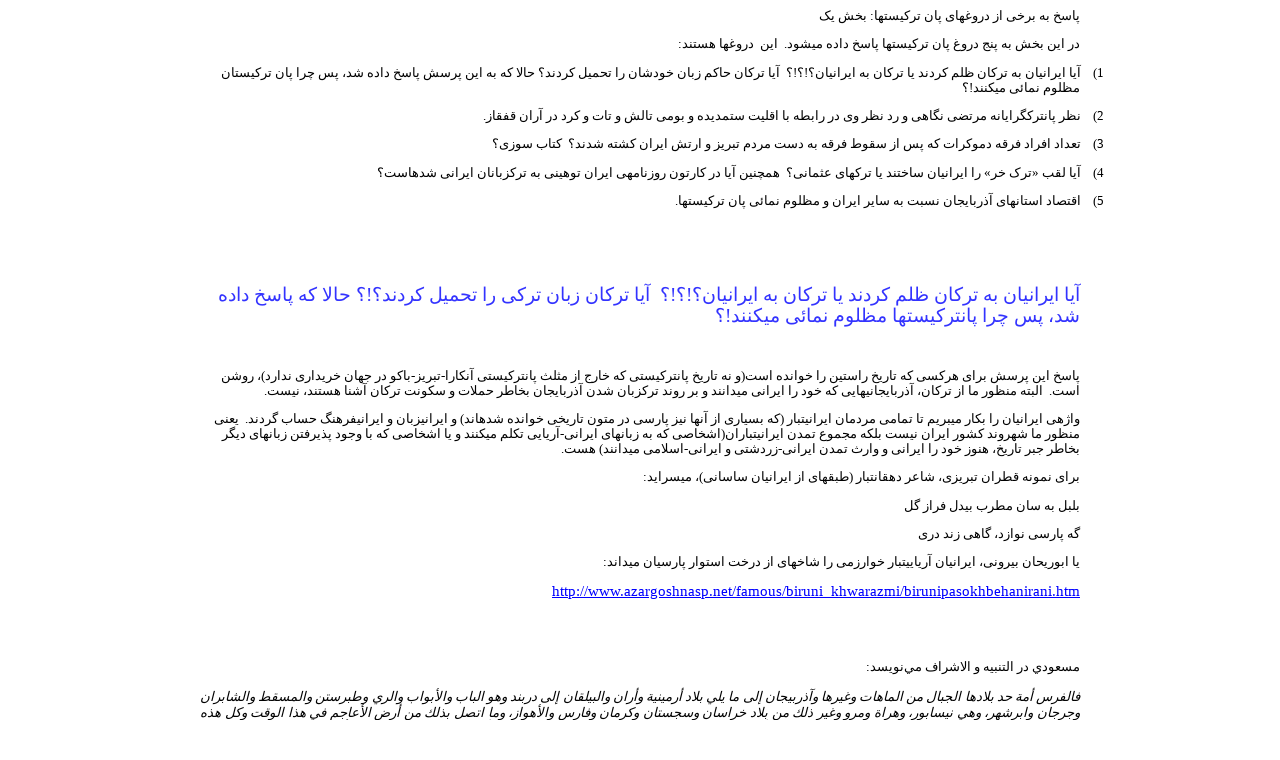

--- FILE ---
content_type: text/html
request_url: https://www.azargoshnasp.net/Pasokhbehanirani/pasokhbehdorooghhaayehrayejbakhshyek.htm
body_size: 59473
content:
<html xmlns:v="urn:schemas-microsoft-com:vml"
xmlns:o="urn:schemas-microsoft-com:office:office"
xmlns:w="urn:schemas-microsoft-com:office:word"
xmlns:m="http://schemas.microsoft.com/office/2004/12/omml"
xmlns="http://www.w3.org/TR/REC-html40">

<head>
<meta http-equiv=Content-Type content="text/html; charset=windows-1256">
<meta name=ProgId content=Word.Document>
<meta name=Generator content="Microsoft Word 12">
<meta name=Originator content="Microsoft Word 12">
<link rel=File-List
href="pasokhbehdorooghhaayehrayejbakhshyek_files/filelist.xml">
<title>Pasokh Beh Barkhi az Doroogh-haayeh Rayej pan-Turkisthaa</title>
<!--[if gte mso 9]><xml>
 <o:DocumentProperties>
  <o:Author>NONE</o:Author>
  <o:Template>Normal</o:Template>
  <o:LastAuthor>Owner</o:LastAuthor>
  <o:Revision>12</o:Revision>
  <o:TotalTime>351</o:TotalTime>
  <o:Created>2008-06-19T05:13:00Z</o:Created>
  <o:LastSaved>2008-07-30T13:05:00Z</o:LastSaved>
  <o:Pages>17</o:Pages>
  <o:Words>13834</o:Words>
  <o:Characters>78856</o:Characters>
  <o:Company>NONE</o:Company>
  <o:Lines>657</o:Lines>
  <o:Paragraphs>185</o:Paragraphs>
  <o:CharactersWithSpaces>92505</o:CharactersWithSpaces>
  <o:Version>12.00</o:Version>
 </o:DocumentProperties>
</xml><![endif]-->
<link rel=themeData
href="pasokhbehdorooghhaayehrayejbakhshyek_files/themedata.thmx">
<link rel=colorSchemeMapping
href="pasokhbehdorooghhaayehrayejbakhshyek_files/colorschememapping.xml">
<!--[if gte mso 9]><xml>
 <w:WordDocument>
  <w:GrammarState>Clean</w:GrammarState>
  <w:TrackMoves>false</w:TrackMoves>
  <w:TrackFormatting/>
  <w:PunctuationKerning/>
  <w:ValidateAgainstSchemas/>
  <w:SaveIfXMLInvalid>false</w:SaveIfXMLInvalid>
  <w:IgnoreMixedContent>false</w:IgnoreMixedContent>
  <w:AlwaysShowPlaceholderText>false</w:AlwaysShowPlaceholderText>
  <w:DoNotPromoteQF/>
  <w:LidThemeOther>EN-US</w:LidThemeOther>
  <w:LidThemeAsian>X-NONE</w:LidThemeAsian>
  <w:LidThemeComplexScript>AR-SA</w:LidThemeComplexScript>
  <w:Compatibility>
   <w:BreakWrappedTables/>
   <w:SnapToGridInCell/>
   <w:WrapTextWithPunct/>
   <w:UseAsianBreakRules/>
   <w:DontGrowAutofit/>
   <w:SplitPgBreakAndParaMark/>
   <w:DontVertAlignCellWithSp/>
   <w:DontBreakConstrainedForcedTables/>
   <w:DontVertAlignInTxbx/>
   <w:Word11KerningPairs/>
   <w:CachedColBalance/>
  </w:Compatibility>
  <w:BrowserLevel>MicrosoftInternetExplorer4</w:BrowserLevel>
  <m:mathPr>
   <m:mathFont m:val="Cambria Math"/>
   <m:brkBin m:val="before"/>
   <m:brkBinSub m:val="&#45;-"/>
   <m:smallFrac m:val="off"/>
   <m:dispDef/>
   <m:lMargin m:val="0"/>
   <m:rMargin m:val="0"/>
   <m:defJc m:val="centerGroup"/>
   <m:wrapIndent m:val="1440"/>
   <m:intLim m:val="subSup"/>
   <m:naryLim m:val="undOvr"/>
  </m:mathPr></w:WordDocument>
</xml><![endif]--><!--[if gte mso 9]><xml>
 <w:LatentStyles DefLockedState="false" DefUnhideWhenUsed="true"
  DefSemiHidden="true" DefQFormat="false" DefPriority="99"
  LatentStyleCount="267">
  <w:LsdException Locked="false" Priority="0" SemiHidden="false"
   UnhideWhenUsed="false" QFormat="true" Name="Normal"/>
  <w:LsdException Locked="false" Priority="9" SemiHidden="false"
   UnhideWhenUsed="false" QFormat="true" Name="heading 1"/>
  <w:LsdException Locked="false" Priority="9" QFormat="true" Name="heading 2"/>
  <w:LsdException Locked="false" Priority="9" QFormat="true" Name="heading 3"/>
  <w:LsdException Locked="false" Priority="9" QFormat="true" Name="heading 4"/>
  <w:LsdException Locked="false" Priority="9" QFormat="true" Name="heading 5"/>
  <w:LsdException Locked="false" Priority="9" QFormat="true" Name="heading 6"/>
  <w:LsdException Locked="false" Priority="9" QFormat="true" Name="heading 7"/>
  <w:LsdException Locked="false" Priority="9" QFormat="true" Name="heading 8"/>
  <w:LsdException Locked="false" Priority="9" QFormat="true" Name="heading 9"/>
  <w:LsdException Locked="false" Priority="39" Name="toc 1"/>
  <w:LsdException Locked="false" Priority="39" Name="toc 2"/>
  <w:LsdException Locked="false" Priority="39" Name="toc 3"/>
  <w:LsdException Locked="false" Priority="39" Name="toc 4"/>
  <w:LsdException Locked="false" Priority="39" Name="toc 5"/>
  <w:LsdException Locked="false" Priority="39" Name="toc 6"/>
  <w:LsdException Locked="false" Priority="39" Name="toc 7"/>
  <w:LsdException Locked="false" Priority="39" Name="toc 8"/>
  <w:LsdException Locked="false" Priority="39" Name="toc 9"/>
  <w:LsdException Locked="false" Priority="35" QFormat="true" Name="caption"/>
  <w:LsdException Locked="false" Priority="10" SemiHidden="false"
   UnhideWhenUsed="false" QFormat="true" Name="Title"/>
  <w:LsdException Locked="false" Priority="1" Name="Default Paragraph Font"/>
  <w:LsdException Locked="false" Priority="11" SemiHidden="false"
   UnhideWhenUsed="false" QFormat="true" Name="Subtitle"/>
  <w:LsdException Locked="false" Priority="22" SemiHidden="false"
   UnhideWhenUsed="false" QFormat="true" Name="Strong"/>
  <w:LsdException Locked="false" Priority="20" SemiHidden="false"
   UnhideWhenUsed="false" QFormat="true" Name="Emphasis"/>
  <w:LsdException Locked="false" Priority="59" SemiHidden="false"
   UnhideWhenUsed="false" Name="Table Grid"/>
  <w:LsdException Locked="false" UnhideWhenUsed="false" Name="Placeholder Text"/>
  <w:LsdException Locked="false" Priority="1" SemiHidden="false"
   UnhideWhenUsed="false" QFormat="true" Name="No Spacing"/>
  <w:LsdException Locked="false" Priority="60" SemiHidden="false"
   UnhideWhenUsed="false" Name="Light Shading"/>
  <w:LsdException Locked="false" Priority="61" SemiHidden="false"
   UnhideWhenUsed="false" Name="Light List"/>
  <w:LsdException Locked="false" Priority="62" SemiHidden="false"
   UnhideWhenUsed="false" Name="Light Grid"/>
  <w:LsdException Locked="false" Priority="63" SemiHidden="false"
   UnhideWhenUsed="false" Name="Medium Shading 1"/>
  <w:LsdException Locked="false" Priority="64" SemiHidden="false"
   UnhideWhenUsed="false" Name="Medium Shading 2"/>
  <w:LsdException Locked="false" Priority="65" SemiHidden="false"
   UnhideWhenUsed="false" Name="Medium List 1"/>
  <w:LsdException Locked="false" Priority="66" SemiHidden="false"
   UnhideWhenUsed="false" Name="Medium List 2"/>
  <w:LsdException Locked="false" Priority="67" SemiHidden="false"
   UnhideWhenUsed="false" Name="Medium Grid 1"/>
  <w:LsdException Locked="false" Priority="68" SemiHidden="false"
   UnhideWhenUsed="false" Name="Medium Grid 2"/>
  <w:LsdException Locked="false" Priority="69" SemiHidden="false"
   UnhideWhenUsed="false" Name="Medium Grid 3"/>
  <w:LsdException Locked="false" Priority="70" SemiHidden="false"
   UnhideWhenUsed="false" Name="Dark List"/>
  <w:LsdException Locked="false" Priority="71" SemiHidden="false"
   UnhideWhenUsed="false" Name="Colorful Shading"/>
  <w:LsdException Locked="false" Priority="72" SemiHidden="false"
   UnhideWhenUsed="false" Name="Colorful List"/>
  <w:LsdException Locked="false" Priority="73" SemiHidden="false"
   UnhideWhenUsed="false" Name="Colorful Grid"/>
  <w:LsdException Locked="false" Priority="60" SemiHidden="false"
   UnhideWhenUsed="false" Name="Light Shading Accent 1"/>
  <w:LsdException Locked="false" Priority="61" SemiHidden="false"
   UnhideWhenUsed="false" Name="Light List Accent 1"/>
  <w:LsdException Locked="false" Priority="62" SemiHidden="false"
   UnhideWhenUsed="false" Name="Light Grid Accent 1"/>
  <w:LsdException Locked="false" Priority="63" SemiHidden="false"
   UnhideWhenUsed="false" Name="Medium Shading 1 Accent 1"/>
  <w:LsdException Locked="false" Priority="64" SemiHidden="false"
   UnhideWhenUsed="false" Name="Medium Shading 2 Accent 1"/>
  <w:LsdException Locked="false" Priority="65" SemiHidden="false"
   UnhideWhenUsed="false" Name="Medium List 1 Accent 1"/>
  <w:LsdException Locked="false" UnhideWhenUsed="false" Name="Revision"/>
  <w:LsdException Locked="false" Priority="34" SemiHidden="false"
   UnhideWhenUsed="false" QFormat="true" Name="List Paragraph"/>
  <w:LsdException Locked="false" Priority="29" SemiHidden="false"
   UnhideWhenUsed="false" QFormat="true" Name="Quote"/>
  <w:LsdException Locked="false" Priority="30" SemiHidden="false"
   UnhideWhenUsed="false" QFormat="true" Name="Intense Quote"/>
  <w:LsdException Locked="false" Priority="66" SemiHidden="false"
   UnhideWhenUsed="false" Name="Medium List 2 Accent 1"/>
  <w:LsdException Locked="false" Priority="67" SemiHidden="false"
   UnhideWhenUsed="false" Name="Medium Grid 1 Accent 1"/>
  <w:LsdException Locked="false" Priority="68" SemiHidden="false"
   UnhideWhenUsed="false" Name="Medium Grid 2 Accent 1"/>
  <w:LsdException Locked="false" Priority="69" SemiHidden="false"
   UnhideWhenUsed="false" Name="Medium Grid 3 Accent 1"/>
  <w:LsdException Locked="false" Priority="70" SemiHidden="false"
   UnhideWhenUsed="false" Name="Dark List Accent 1"/>
  <w:LsdException Locked="false" Priority="71" SemiHidden="false"
   UnhideWhenUsed="false" Name="Colorful Shading Accent 1"/>
  <w:LsdException Locked="false" Priority="72" SemiHidden="false"
   UnhideWhenUsed="false" Name="Colorful List Accent 1"/>
  <w:LsdException Locked="false" Priority="73" SemiHidden="false"
   UnhideWhenUsed="false" Name="Colorful Grid Accent 1"/>
  <w:LsdException Locked="false" Priority="60" SemiHidden="false"
   UnhideWhenUsed="false" Name="Light Shading Accent 2"/>
  <w:LsdException Locked="false" Priority="61" SemiHidden="false"
   UnhideWhenUsed="false" Name="Light List Accent 2"/>
  <w:LsdException Locked="false" Priority="62" SemiHidden="false"
   UnhideWhenUsed="false" Name="Light Grid Accent 2"/>
  <w:LsdException Locked="false" Priority="63" SemiHidden="false"
   UnhideWhenUsed="false" Name="Medium Shading 1 Accent 2"/>
  <w:LsdException Locked="false" Priority="64" SemiHidden="false"
   UnhideWhenUsed="false" Name="Medium Shading 2 Accent 2"/>
  <w:LsdException Locked="false" Priority="65" SemiHidden="false"
   UnhideWhenUsed="false" Name="Medium List 1 Accent 2"/>
  <w:LsdException Locked="false" Priority="66" SemiHidden="false"
   UnhideWhenUsed="false" Name="Medium List 2 Accent 2"/>
  <w:LsdException Locked="false" Priority="67" SemiHidden="false"
   UnhideWhenUsed="false" Name="Medium Grid 1 Accent 2"/>
  <w:LsdException Locked="false" Priority="68" SemiHidden="false"
   UnhideWhenUsed="false" Name="Medium Grid 2 Accent 2"/>
  <w:LsdException Locked="false" Priority="69" SemiHidden="false"
   UnhideWhenUsed="false" Name="Medium Grid 3 Accent 2"/>
  <w:LsdException Locked="false" Priority="70" SemiHidden="false"
   UnhideWhenUsed="false" Name="Dark List Accent 2"/>
  <w:LsdException Locked="false" Priority="71" SemiHidden="false"
   UnhideWhenUsed="false" Name="Colorful Shading Accent 2"/>
  <w:LsdException Locked="false" Priority="72" SemiHidden="false"
   UnhideWhenUsed="false" Name="Colorful List Accent 2"/>
  <w:LsdException Locked="false" Priority="73" SemiHidden="false"
   UnhideWhenUsed="false" Name="Colorful Grid Accent 2"/>
  <w:LsdException Locked="false" Priority="60" SemiHidden="false"
   UnhideWhenUsed="false" Name="Light Shading Accent 3"/>
  <w:LsdException Locked="false" Priority="61" SemiHidden="false"
   UnhideWhenUsed="false" Name="Light List Accent 3"/>
  <w:LsdException Locked="false" Priority="62" SemiHidden="false"
   UnhideWhenUsed="false" Name="Light Grid Accent 3"/>
  <w:LsdException Locked="false" Priority="63" SemiHidden="false"
   UnhideWhenUsed="false" Name="Medium Shading 1 Accent 3"/>
  <w:LsdException Locked="false" Priority="64" SemiHidden="false"
   UnhideWhenUsed="false" Name="Medium Shading 2 Accent 3"/>
  <w:LsdException Locked="false" Priority="65" SemiHidden="false"
   UnhideWhenUsed="false" Name="Medium List 1 Accent 3"/>
  <w:LsdException Locked="false" Priority="66" SemiHidden="false"
   UnhideWhenUsed="false" Name="Medium List 2 Accent 3"/>
  <w:LsdException Locked="false" Priority="67" SemiHidden="false"
   UnhideWhenUsed="false" Name="Medium Grid 1 Accent 3"/>
  <w:LsdException Locked="false" Priority="68" SemiHidden="false"
   UnhideWhenUsed="false" Name="Medium Grid 2 Accent 3"/>
  <w:LsdException Locked="false" Priority="69" SemiHidden="false"
   UnhideWhenUsed="false" Name="Medium Grid 3 Accent 3"/>
  <w:LsdException Locked="false" Priority="70" SemiHidden="false"
   UnhideWhenUsed="false" Name="Dark List Accent 3"/>
  <w:LsdException Locked="false" Priority="71" SemiHidden="false"
   UnhideWhenUsed="false" Name="Colorful Shading Accent 3"/>
  <w:LsdException Locked="false" Priority="72" SemiHidden="false"
   UnhideWhenUsed="false" Name="Colorful List Accent 3"/>
  <w:LsdException Locked="false" Priority="73" SemiHidden="false"
   UnhideWhenUsed="false" Name="Colorful Grid Accent 3"/>
  <w:LsdException Locked="false" Priority="60" SemiHidden="false"
   UnhideWhenUsed="false" Name="Light Shading Accent 4"/>
  <w:LsdException Locked="false" Priority="61" SemiHidden="false"
   UnhideWhenUsed="false" Name="Light List Accent 4"/>
  <w:LsdException Locked="false" Priority="62" SemiHidden="false"
   UnhideWhenUsed="false" Name="Light Grid Accent 4"/>
  <w:LsdException Locked="false" Priority="63" SemiHidden="false"
   UnhideWhenUsed="false" Name="Medium Shading 1 Accent 4"/>
  <w:LsdException Locked="false" Priority="64" SemiHidden="false"
   UnhideWhenUsed="false" Name="Medium Shading 2 Accent 4"/>
  <w:LsdException Locked="false" Priority="65" SemiHidden="false"
   UnhideWhenUsed="false" Name="Medium List 1 Accent 4"/>
  <w:LsdException Locked="false" Priority="66" SemiHidden="false"
   UnhideWhenUsed="false" Name="Medium List 2 Accent 4"/>
  <w:LsdException Locked="false" Priority="67" SemiHidden="false"
   UnhideWhenUsed="false" Name="Medium Grid 1 Accent 4"/>
  <w:LsdException Locked="false" Priority="68" SemiHidden="false"
   UnhideWhenUsed="false" Name="Medium Grid 2 Accent 4"/>
  <w:LsdException Locked="false" Priority="69" SemiHidden="false"
   UnhideWhenUsed="false" Name="Medium Grid 3 Accent 4"/>
  <w:LsdException Locked="false" Priority="70" SemiHidden="false"
   UnhideWhenUsed="false" Name="Dark List Accent 4"/>
  <w:LsdException Locked="false" Priority="71" SemiHidden="false"
   UnhideWhenUsed="false" Name="Colorful Shading Accent 4"/>
  <w:LsdException Locked="false" Priority="72" SemiHidden="false"
   UnhideWhenUsed="false" Name="Colorful List Accent 4"/>
  <w:LsdException Locked="false" Priority="73" SemiHidden="false"
   UnhideWhenUsed="false" Name="Colorful Grid Accent 4"/>
  <w:LsdException Locked="false" Priority="60" SemiHidden="false"
   UnhideWhenUsed="false" Name="Light Shading Accent 5"/>
  <w:LsdException Locked="false" Priority="61" SemiHidden="false"
   UnhideWhenUsed="false" Name="Light List Accent 5"/>
  <w:LsdException Locked="false" Priority="62" SemiHidden="false"
   UnhideWhenUsed="false" Name="Light Grid Accent 5"/>
  <w:LsdException Locked="false" Priority="63" SemiHidden="false"
   UnhideWhenUsed="false" Name="Medium Shading 1 Accent 5"/>
  <w:LsdException Locked="false" Priority="64" SemiHidden="false"
   UnhideWhenUsed="false" Name="Medium Shading 2 Accent 5"/>
  <w:LsdException Locked="false" Priority="65" SemiHidden="false"
   UnhideWhenUsed="false" Name="Medium List 1 Accent 5"/>
  <w:LsdException Locked="false" Priority="66" SemiHidden="false"
   UnhideWhenUsed="false" Name="Medium List 2 Accent 5"/>
  <w:LsdException Locked="false" Priority="67" SemiHidden="false"
   UnhideWhenUsed="false" Name="Medium Grid 1 Accent 5"/>
  <w:LsdException Locked="false" Priority="68" SemiHidden="false"
   UnhideWhenUsed="false" Name="Medium Grid 2 Accent 5"/>
  <w:LsdException Locked="false" Priority="69" SemiHidden="false"
   UnhideWhenUsed="false" Name="Medium Grid 3 Accent 5"/>
  <w:LsdException Locked="false" Priority="70" SemiHidden="false"
   UnhideWhenUsed="false" Name="Dark List Accent 5"/>
  <w:LsdException Locked="false" Priority="71" SemiHidden="false"
   UnhideWhenUsed="false" Name="Colorful Shading Accent 5"/>
  <w:LsdException Locked="false" Priority="72" SemiHidden="false"
   UnhideWhenUsed="false" Name="Colorful List Accent 5"/>
  <w:LsdException Locked="false" Priority="73" SemiHidden="false"
   UnhideWhenUsed="false" Name="Colorful Grid Accent 5"/>
  <w:LsdException Locked="false" Priority="60" SemiHidden="false"
   UnhideWhenUsed="false" Name="Light Shading Accent 6"/>
  <w:LsdException Locked="false" Priority="61" SemiHidden="false"
   UnhideWhenUsed="false" Name="Light List Accent 6"/>
  <w:LsdException Locked="false" Priority="62" SemiHidden="false"
   UnhideWhenUsed="false" Name="Light Grid Accent 6"/>
  <w:LsdException Locked="false" Priority="63" SemiHidden="false"
   UnhideWhenUsed="false" Name="Medium Shading 1 Accent 6"/>
  <w:LsdException Locked="false" Priority="64" SemiHidden="false"
   UnhideWhenUsed="false" Name="Medium Shading 2 Accent 6"/>
  <w:LsdException Locked="false" Priority="65" SemiHidden="false"
   UnhideWhenUsed="false" Name="Medium List 1 Accent 6"/>
  <w:LsdException Locked="false" Priority="66" SemiHidden="false"
   UnhideWhenUsed="false" Name="Medium List 2 Accent 6"/>
  <w:LsdException Locked="false" Priority="67" SemiHidden="false"
   UnhideWhenUsed="false" Name="Medium Grid 1 Accent 6"/>
  <w:LsdException Locked="false" Priority="68" SemiHidden="false"
   UnhideWhenUsed="false" Name="Medium Grid 2 Accent 6"/>
  <w:LsdException Locked="false" Priority="69" SemiHidden="false"
   UnhideWhenUsed="false" Name="Medium Grid 3 Accent 6"/>
  <w:LsdException Locked="false" Priority="70" SemiHidden="false"
   UnhideWhenUsed="false" Name="Dark List Accent 6"/>
  <w:LsdException Locked="false" Priority="71" SemiHidden="false"
   UnhideWhenUsed="false" Name="Colorful Shading Accent 6"/>
  <w:LsdException Locked="false" Priority="72" SemiHidden="false"
   UnhideWhenUsed="false" Name="Colorful List Accent 6"/>
  <w:LsdException Locked="false" Priority="73" SemiHidden="false"
   UnhideWhenUsed="false" Name="Colorful Grid Accent 6"/>
  <w:LsdException Locked="false" Priority="19" SemiHidden="false"
   UnhideWhenUsed="false" QFormat="true" Name="Subtle Emphasis"/>
  <w:LsdException Locked="false" Priority="21" SemiHidden="false"
   UnhideWhenUsed="false" QFormat="true" Name="Intense Emphasis"/>
  <w:LsdException Locked="false" Priority="31" SemiHidden="false"
   UnhideWhenUsed="false" QFormat="true" Name="Subtle Reference"/>
  <w:LsdException Locked="false" Priority="32" SemiHidden="false"
   UnhideWhenUsed="false" QFormat="true" Name="Intense Reference"/>
  <w:LsdException Locked="false" Priority="33" SemiHidden="false"
   UnhideWhenUsed="false" QFormat="true" Name="Book Title"/>
  <w:LsdException Locked="false" Priority="37" Name="Bibliography"/>
  <w:LsdException Locked="false" Priority="39" QFormat="true" Name="TOC Heading"/>
 </w:LatentStyles>
</xml><![endif]-->
<style>
<!--
 /* Font Definitions */
 @font-face
	{font-family:Helvetica;
	panose-1:2 11 6 4 2 2 2 2 2 4;
	mso-font-charset:0;
	mso-generic-font-family:swiss;
	mso-font-format:other;
	mso-font-pitch:variable;
	mso-font-signature:3 0 0 0 1 0;}
@font-face
	{font-family:Courier;
	panose-1:2 7 4 9 2 2 5 2 4 4;
	mso-font-charset:0;
	mso-generic-font-family:modern;
	mso-font-format:other;
	mso-font-pitch:fixed;
	mso-font-signature:3 0 0 0 1 0;}
@font-face
	{font-family:"Tms Rmn";
	panose-1:2 2 6 3 4 5 5 2 3 4;
	mso-font-charset:0;
	mso-generic-font-family:roman;
	mso-font-format:other;
	mso-font-pitch:variable;
	mso-font-signature:3 0 0 0 1 0;}
@font-face
	{font-family:Helv;
	panose-1:2 11 6 4 2 2 2 3 2 4;
	mso-font-charset:0;
	mso-generic-font-family:swiss;
	mso-font-format:other;
	mso-font-pitch:variable;
	mso-font-signature:3 0 0 0 1 0;}
@font-face
	{font-family:"New York";
	panose-1:2 4 5 3 6 5 6 2 3 4;
	mso-font-charset:0;
	mso-generic-font-family:roman;
	mso-font-format:other;
	mso-font-pitch:variable;
	mso-font-signature:3 0 0 0 1 0;}
@font-face
	{font-family:System;
	panose-1:0 0 0 0 0 0 0 0 0 0;
	mso-font-charset:0;
	mso-generic-font-family:swiss;
	mso-font-format:other;
	mso-font-pitch:variable;
	mso-font-signature:3 0 0 0 1 0;}
@font-face
	{font-family:Wingdings;
	panose-1:5 0 0 0 0 0 0 0 0 0;
	mso-font-charset:2;
	mso-generic-font-family:auto;
	mso-font-pitch:variable;
	mso-font-signature:0 268435456 0 0 -2147483648 0;}
@font-face
	{font-family:"MS Mincho";
	panose-1:2 2 6 9 4 2 5 8 3 4;
	mso-font-alt:"\FF2D\FF33 \660E\671D";
	mso-font-charset:128;
	mso-generic-font-family:modern;
	mso-font-pitch:fixed;
	mso-font-signature:-536870145 1791491579 18 0 131231 0;}
@font-face
	{font-family:Batang;
	panose-1:2 3 6 0 0 1 1 1 1 1;
	mso-font-alt:\BC14\D0D5;
	mso-font-charset:129;
	mso-generic-font-family:auto;
	mso-font-format:other;
	mso-font-pitch:fixed;
	mso-font-signature:1 151388160 16 0 524288 0;}
@font-face
	{font-family:SimSun;
	panose-1:2 1 6 0 3 1 1 1 1 1;
	mso-font-alt:\5B8B\4F53;
	mso-font-charset:134;
	mso-generic-font-family:auto;
	mso-font-format:other;
	mso-font-pitch:variable;
	mso-font-signature:1 135135232 16 0 262144 0;}
@font-face
	{font-family:PMingLiU;
	panose-1:2 2 5 0 0 0 0 0 0 0;
	mso-font-alt:\65B0\7D30\660E\9AD4;
	mso-font-charset:136;
	mso-generic-font-family:auto;
	mso-font-format:other;
	mso-font-pitch:variable;
	mso-font-signature:1 134742016 16 0 1048576 0;}
@font-face
	{font-family:"MS Gothic";
	panose-1:2 11 6 9 7 2 5 8 2 4;
	mso-font-alt:"\FF2D\FF33 \30B4\30B7\30C3\30AF";
	mso-font-charset:128;
	mso-generic-font-family:modern;
	mso-font-format:other;
	mso-font-pitch:fixed;
	mso-font-signature:1 134676480 16 0 131072 0;}
@font-face
	{font-family:Dotum;
	panose-1:2 11 6 0 0 1 1 1 1 1;
	mso-font-alt:\B3CB\C6C0;
	mso-font-charset:129;
	mso-generic-font-family:modern;
	mso-font-format:other;
	mso-font-pitch:fixed;
	mso-font-signature:1 151388160 16 0 524288 0;}
@font-face
	{font-family:SimHei;
	panose-1:2 1 6 9 6 1 1 1 1 1;
	mso-font-alt:\9ED1\4F53;
	mso-font-charset:134;
	mso-generic-font-family:modern;
	mso-font-format:other;
	mso-font-pitch:fixed;
	mso-font-signature:1 135135232 16 0 262144 0;}
@font-face
	{font-family:MingLiU;
	panose-1:2 2 5 9 0 0 0 0 0 0;
	mso-font-alt:\7D30\660E\9AD4;
	mso-font-charset:136;
	mso-generic-font-family:modern;
	mso-font-format:other;
	mso-font-pitch:fixed;
	mso-font-signature:1 134742016 16 0 1048576 0;}
@font-face
	{font-family:Mincho;
	panose-1:2 2 6 9 4 3 5 8 3 5;
	mso-font-alt:\660E\671D;
	mso-font-charset:128;
	mso-generic-font-family:roman;
	mso-font-format:other;
	mso-font-pitch:fixed;
	mso-font-signature:1 134676480 16 0 131072 0;}
@font-face
	{font-family:Gulim;
	panose-1:2 11 6 0 0 1 1 1 1 1;
	mso-font-alt:\AD74\B9BC;
	mso-font-charset:129;
	mso-generic-font-family:roman;
	mso-font-format:other;
	mso-font-pitch:fixed;
	mso-font-signature:1 151388160 16 0 524288 0;}
@font-face
	{font-family:Century;
	panose-1:2 4 6 4 5 5 5 2 3 4;
	mso-font-charset:0;
	mso-generic-font-family:roman;
	mso-font-format:other;
	mso-font-pitch:variable;
	mso-font-signature:3 0 0 0 1 0;}
@font-face
	{font-family:"Angsana New";
	panose-1:2 2 6 3 5 4 5 2 3 4;
	mso-font-charset:222;
	mso-generic-font-family:roman;
	mso-font-format:other;
	mso-font-pitch:variable;
	mso-font-signature:16777217 0 0 0 65536 0;}
@font-face
	{font-family:"Cordia New";
	panose-1:2 11 3 4 2 2 2 2 2 4;
	mso-font-charset:222;
	mso-generic-font-family:roman;
	mso-font-format:other;
	mso-font-pitch:variable;
	mso-font-signature:16777217 0 0 0 65536 0;}
@font-face
	{font-family:Mangal;
	panose-1:2 4 5 3 5 2 3 3 2 2;
	mso-font-charset:1;
	mso-generic-font-family:roman;
	mso-font-format:other;
	mso-font-pitch:variable;
	mso-font-signature:8192 0 0 0 0 0;}
@font-face
	{font-family:Latha;
	panose-1:2 11 6 4 2 2 2 2 2 4;
	mso-font-charset:1;
	mso-generic-font-family:roman;
	mso-font-format:other;
	mso-font-pitch:variable;
	mso-font-signature:262144 0 0 0 0 0;}
@font-face
	{font-family:Sylfaen;
	panose-1:1 10 5 2 5 3 6 3 3 3;
	mso-font-charset:0;
	mso-generic-font-family:roman;
	mso-font-format:other;
	mso-font-pitch:variable;
	mso-font-signature:12583555 0 0 0 13 0;}
@font-face
	{font-family:Vrinda;
	panose-1:1 1 6 0 1 1 1 1 1 1;
	mso-font-charset:1;
	mso-generic-font-family:roman;
	mso-font-format:other;
	mso-font-pitch:variable;
	mso-font-signature:0 0 0 0 0 0;}
@font-face
	{font-family:Raavi;
	panose-1:2 0 5 0 0 0 0 0 0 0;
	mso-font-charset:1;
	mso-generic-font-family:roman;
	mso-font-format:other;
	mso-font-pitch:variable;
	mso-font-signature:0 0 0 0 0 0;}
@font-face
	{font-family:Shruti;
	panose-1:2 11 6 4 2 2 2 2 2 4;
	mso-font-charset:1;
	mso-generic-font-family:roman;
	mso-font-format:other;
	mso-font-pitch:variable;
	mso-font-signature:0 0 0 0 0 0;}
@font-face
	{font-family:Sendnya;
	panose-1:0 0 4 0 0 0 0 0 0 0;
	mso-font-charset:1;
	mso-generic-font-family:roman;
	mso-font-format:other;
	mso-font-pitch:variable;
	mso-font-signature:0 0 0 0 0 0;}
@font-face
	{font-family:Gautami;
	panose-1:2 0 5 0 0 0 0 0 0 0;
	mso-font-charset:1;
	mso-generic-font-family:roman;
	mso-font-format:other;
	mso-font-pitch:variable;
	mso-font-signature:0 0 0 0 0 0;}
@font-face
	{font-family:Tunga;
	panose-1:0 0 4 0 0 0 0 0 0 0;
	mso-font-charset:1;
	mso-generic-font-family:roman;
	mso-font-format:other;
	mso-font-pitch:variable;
	mso-font-signature:0 0 0 0 0 0;}
@font-face
	{font-family:"Estrangelo Edessa";
	panose-1:3 8 6 0 0 0 0 0 0 0;
	mso-font-charset:1;
	mso-generic-font-family:roman;
	mso-font-format:other;
	mso-font-pitch:variable;
	mso-font-signature:0 0 0 0 0 0;}
@font-face
	{font-family:"Cambria Math";
	panose-1:2 4 5 3 5 4 6 3 2 4;
	mso-font-charset:1;
	mso-generic-font-family:roman;
	mso-font-format:other;
	mso-font-pitch:variable;
	mso-font-signature:0 0 0 0 0 0;}
@font-face
	{font-family:"Arial Unicode MS";
	panose-1:2 11 6 4 2 2 2 2 2 4;
	mso-font-charset:0;
	mso-generic-font-family:roman;
	mso-font-format:other;
	mso-font-pitch:variable;
	mso-font-signature:3 0 0 0 1 0;}
@font-face
	{font-family:Cambria;
	panose-1:2 4 5 3 5 4 6 3 2 4;
	mso-font-charset:0;
	mso-generic-font-family:roman;
	mso-font-pitch:variable;
	mso-font-signature:-1610611985 1073741899 0 0 159 0;}
@font-face
	{font-family:Calibri;
	panose-1:2 15 5 2 2 2 4 3 2 4;
	mso-font-charset:0;
	mso-generic-font-family:swiss;
	mso-font-pitch:variable;
	mso-font-signature:-1610611985 1073750139 0 0 159 0;}
@font-face
	{font-family:Tahoma;
	panose-1:2 11 6 4 3 5 4 4 2 4;
	mso-font-charset:0;
	mso-generic-font-family:swiss;
	mso-font-pitch:variable;
	mso-font-signature:-520082689 -1073717157 41 0 66047 0;}
@font-face
	{font-family:Webdings;
	panose-1:5 3 1 2 1 5 9 6 7 3;
	mso-font-charset:2;
	mso-generic-font-family:roman;
	mso-font-pitch:variable;
	mso-font-signature:0 268435456 0 0 -2147483648 0;}
 /* Style Definitions */
 p.MsoNormal, li.MsoNormal, div.MsoNormal
	{mso-style-unhide:no;
	mso-style-qformat:yes;
	mso-style-parent:"";
	margin-top:0in;
	margin-right:0in;
	margin-bottom:10.0pt;
	margin-left:0in;
	line-height:115%;
	mso-pagination:widow-orphan;
	font-size:11.0pt;
	font-family:"Calibri","sans-serif";
	mso-ascii-font-family:Calibri;
	mso-ascii-theme-font:minor-latin;
	mso-fareast-font-family:Calibri;
	mso-fareast-theme-font:minor-latin;
	mso-hansi-font-family:Calibri;
	mso-hansi-theme-font:minor-latin;
	mso-bidi-font-family:"Times New Roman";
	mso-bidi-theme-font:minor-bidi;
	mso-bidi-language:FA;}
h1
	{mso-style-priority:9;
	mso-style-unhide:no;
	mso-style-qformat:yes;
	mso-style-link:"Heading 1 Char";
	mso-margin-top-alt:auto;
	margin-right:0in;
	mso-margin-bottom-alt:auto;
	margin-left:0in;
	mso-pagination:widow-orphan;
	mso-outline-level:1;
	font-size:24.0pt;
	font-family:"Times New Roman","serif";
	mso-fareast-font-family:"Times New Roman";
	font-weight:bold;}
a:link, span.MsoHyperlink
	{mso-style-noshow:yes;
	mso-style-priority:99;
	color:blue;
	mso-themecolor:hyperlink;
	text-decoration:underline;
	text-underline:single;}
a:visited, span.MsoHyperlinkFollowed
	{mso-style-noshow:yes;
	mso-style-priority:99;
	color:purple;
	mso-themecolor:followedhyperlink;
	text-decoration:underline;
	text-underline:single;}
p
	{mso-style-noshow:yes;
	mso-style-priority:99;
	mso-margin-top-alt:auto;
	margin-right:0in;
	mso-margin-bottom-alt:auto;
	margin-left:0in;
	mso-pagination:widow-orphan;
	font-size:12.0pt;
	font-family:"Times New Roman","serif";
	mso-fareast-font-family:"Times New Roman";}
p.MsoAcetate, li.MsoAcetate, div.MsoAcetate
	{mso-style-noshow:yes;
	mso-style-priority:99;
	mso-style-link:"Balloon Text Char";
	margin:0in;
	margin-bottom:.0001pt;
	mso-pagination:widow-orphan;
	font-size:8.0pt;
	font-family:"Tahoma","sans-serif";
	mso-fareast-font-family:Calibri;
	mso-fareast-theme-font:minor-latin;
	mso-bidi-language:FA;}
p.MsoListParagraph, li.MsoListParagraph, div.MsoListParagraph
	{mso-style-noshow:yes;
	mso-style-priority:34;
	mso-style-unhide:no;
	mso-style-qformat:yes;
	margin-top:0in;
	margin-right:0in;
	margin-bottom:10.0pt;
	margin-left:.5in;
	mso-add-space:auto;
	line-height:115%;
	mso-pagination:widow-orphan;
	font-size:11.0pt;
	font-family:"Calibri","sans-serif";
	mso-ascii-font-family:Calibri;
	mso-ascii-theme-font:minor-latin;
	mso-fareast-font-family:Calibri;
	mso-fareast-theme-font:minor-latin;
	mso-hansi-font-family:Calibri;
	mso-hansi-theme-font:minor-latin;
	mso-bidi-font-family:"Times New Roman";
	mso-bidi-theme-font:minor-bidi;
	mso-bidi-language:FA;}
p.MsoListParagraphCxSpFirst, li.MsoListParagraphCxSpFirst, div.MsoListParagraphCxSpFirst
	{mso-style-noshow:yes;
	mso-style-priority:34;
	mso-style-unhide:no;
	mso-style-qformat:yes;
	mso-style-type:export-only;
	margin-top:0in;
	margin-right:0in;
	margin-bottom:0in;
	margin-left:.5in;
	margin-bottom:.0001pt;
	mso-add-space:auto;
	line-height:115%;
	mso-pagination:widow-orphan;
	font-size:11.0pt;
	font-family:"Calibri","sans-serif";
	mso-ascii-font-family:Calibri;
	mso-ascii-theme-font:minor-latin;
	mso-fareast-font-family:Calibri;
	mso-fareast-theme-font:minor-latin;
	mso-hansi-font-family:Calibri;
	mso-hansi-theme-font:minor-latin;
	mso-bidi-font-family:"Times New Roman";
	mso-bidi-theme-font:minor-bidi;
	mso-bidi-language:FA;}
p.MsoListParagraphCxSpMiddle, li.MsoListParagraphCxSpMiddle, div.MsoListParagraphCxSpMiddle
	{mso-style-noshow:yes;
	mso-style-priority:34;
	mso-style-unhide:no;
	mso-style-qformat:yes;
	mso-style-type:export-only;
	margin-top:0in;
	margin-right:0in;
	margin-bottom:0in;
	margin-left:.5in;
	margin-bottom:.0001pt;
	mso-add-space:auto;
	line-height:115%;
	mso-pagination:widow-orphan;
	font-size:11.0pt;
	font-family:"Calibri","sans-serif";
	mso-ascii-font-family:Calibri;
	mso-ascii-theme-font:minor-latin;
	mso-fareast-font-family:Calibri;
	mso-fareast-theme-font:minor-latin;
	mso-hansi-font-family:Calibri;
	mso-hansi-theme-font:minor-latin;
	mso-bidi-font-family:"Times New Roman";
	mso-bidi-theme-font:minor-bidi;
	mso-bidi-language:FA;}
p.MsoListParagraphCxSpLast, li.MsoListParagraphCxSpLast, div.MsoListParagraphCxSpLast
	{mso-style-noshow:yes;
	mso-style-priority:34;
	mso-style-unhide:no;
	mso-style-qformat:yes;
	mso-style-type:export-only;
	margin-top:0in;
	margin-right:0in;
	margin-bottom:10.0pt;
	margin-left:.5in;
	mso-add-space:auto;
	line-height:115%;
	mso-pagination:widow-orphan;
	font-size:11.0pt;
	font-family:"Calibri","sans-serif";
	mso-ascii-font-family:Calibri;
	mso-ascii-theme-font:minor-latin;
	mso-fareast-font-family:Calibri;
	mso-fareast-theme-font:minor-latin;
	mso-hansi-font-family:Calibri;
	mso-hansi-theme-font:minor-latin;
	mso-bidi-font-family:"Times New Roman";
	mso-bidi-theme-font:minor-bidi;
	mso-bidi-language:FA;}
span.Heading1Char
	{mso-style-name:"Heading 1 Char";
	mso-style-priority:9;
	mso-style-unhide:no;
	mso-style-locked:yes;
	mso-style-link:"Heading 1";
	mso-ansi-font-size:24.0pt;
	mso-bidi-font-size:24.0pt;
	font-family:"Times New Roman","serif";
	mso-ascii-font-family:"Times New Roman";
	mso-fareast-font-family:"Times New Roman";
	mso-hansi-font-family:"Times New Roman";
	mso-bidi-font-family:"Times New Roman";
	mso-font-kerning:18.0pt;
	font-weight:bold;}
span.BalloonTextChar
	{mso-style-name:"Balloon Text Char";
	mso-style-noshow:yes;
	mso-style-priority:99;
	mso-style-unhide:no;
	mso-style-locked:yes;
	mso-style-link:"Balloon Text";
	mso-ansi-font-size:8.0pt;
	mso-bidi-font-size:8.0pt;
	font-family:"Tahoma","sans-serif";
	mso-ascii-font-family:Tahoma;
	mso-hansi-font-family:Tahoma;
	mso-bidi-font-family:Tahoma;
	mso-bidi-language:FA;}
p.default, li.default, div.default
	{mso-style-name:default;
	mso-style-noshow:yes;
	mso-style-priority:99;
	mso-style-unhide:no;
	mso-margin-top-alt:auto;
	margin-right:0in;
	mso-margin-bottom-alt:auto;
	margin-left:0in;
	mso-pagination:widow-orphan;
	font-size:12.0pt;
	font-family:"Times New Roman","serif";
	mso-fareast-font-family:"Times New Roman";}
span.verse
	{mso-style-name:verse;
	mso-style-unhide:no;}
span.found1
	{mso-style-name:found1;
	mso-style-unhide:no;}
span.msoIns
	{mso-style-type:export-only;
	mso-style-name:"";
	text-decoration:underline;
	text-underline:single;
	color:teal;}
span.msoDel
	{mso-style-type:export-only;
	mso-style-name:"";
	text-decoration:line-through;
	color:red;}
span.GramE
	{mso-style-name:"";
	mso-gram-e:yes;}
.MsoChpDefault
	{mso-style-type:export-only;
	mso-default-props:yes;
	font-size:10.0pt;
	mso-ansi-font-size:10.0pt;
	mso-bidi-font-size:10.0pt;
	mso-ascii-font-family:Calibri;
	mso-ascii-theme-font:minor-latin;
	mso-fareast-font-family:Calibri;
	mso-fareast-theme-font:minor-latin;
	mso-hansi-font-family:Calibri;
	mso-hansi-theme-font:minor-latin;
	mso-bidi-font-family:"Times New Roman";
	mso-bidi-theme-font:minor-bidi;}
@page Section1
	{size:8.5in 11.0in;
	margin:1.0in 1.0in 1.0in 1.0in;
	mso-header-margin:.5in;
	mso-footer-margin:.5in;
	mso-paper-source:0;}
div.Section1
	{page:Section1;}
 /* List Definitions */
 @list l0
	{mso-list-id:61952063;
	mso-list-type:hybrid;
	mso-list-template-ids:1020137858 67698705 67698713 67698715 67698703 67698713 67698715 67698703 67698713 67698715;}
@list l0:level1
	{mso-level-text:"%1\)";
	mso-level-tab-stop:none;
	mso-level-number-position:left;
	text-indent:-.25in;}
@list l0:level2
	{mso-level-tab-stop:1.0in;
	mso-level-number-position:left;
	text-indent:-.25in;}
@list l0:level3
	{mso-level-tab-stop:1.5in;
	mso-level-number-position:left;
	text-indent:-.25in;}
@list l0:level4
	{mso-level-tab-stop:2.0in;
	mso-level-number-position:left;
	text-indent:-.25in;}
@list l0:level5
	{mso-level-tab-stop:2.5in;
	mso-level-number-position:left;
	text-indent:-.25in;}
@list l0:level6
	{mso-level-tab-stop:3.0in;
	mso-level-number-position:left;
	text-indent:-.25in;}
@list l0:level7
	{mso-level-tab-stop:3.5in;
	mso-level-number-position:left;
	text-indent:-.25in;}
@list l0:level8
	{mso-level-tab-stop:4.0in;
	mso-level-number-position:left;
	text-indent:-.25in;}
@list l0:level9
	{mso-level-tab-stop:4.5in;
	mso-level-number-position:left;
	text-indent:-.25in;}
ol
	{margin-bottom:0in;}
ul
	{margin-bottom:0in;}
-->
</style>
<!--[if gte mso 10]>
<style>
 /* Style Definitions */
 table.MsoNormalTable
	{mso-style-name:"Table Normal";
	mso-tstyle-rowband-size:0;
	mso-tstyle-colband-size:0;
	mso-style-noshow:yes;
	mso-style-priority:99;
	mso-style-qformat:yes;
	mso-style-parent:"";
	mso-padding-alt:0in 5.4pt 0in 5.4pt;
	mso-para-margin:0in;
	mso-para-margin-bottom:.0001pt;
	mso-pagination:widow-orphan;
	font-size:10.0pt;
	font-family:"Calibri","sans-serif";
	mso-ascii-font-family:Calibri;
	mso-ascii-theme-font:minor-latin;
	mso-hansi-font-family:Calibri;
	mso-hansi-theme-font:minor-latin;}
</style>
<![endif]--><!--[if gte mso 9]><xml>
 <o:shapedefaults v:ext="edit" spidmax="7170"/>
</xml><![endif]--><!--[if gte mso 9]><xml>
 <o:shapelayout v:ext="edit">
  <o:idmap v:ext="edit" data="1"/>
 </o:shapelayout></xml><![endif]-->
</head>

<body lang=EN-US link=blue vlink=purple style='tab-interval:.5in'>

<div class=Section1>

<p class=MsoNormal dir=RTL style='margin-top:0in;margin-right:2.0in;margin-bottom:
10.0pt;margin-left:2.0in;text-align:right;direction:rtl;unicode-bidi:embed'><span
lang=FA style='font-size:10.0pt;line-height:115%;font-family:"Tahoma","sans-serif"'>پاسخ
به برخ&#1740; از دروغها&#1740; پان ترک&#1740;ستها: بخش &#1740;ک</span><span
dir=LTR style='font-size:10.0pt;line-height:115%;font-family:"Tahoma","sans-serif"'><o:p></o:p></span></p>

<p class=MsoNormal dir=RTL style='margin-top:0in;margin-right:2.0in;margin-bottom:
10.0pt;margin-left:2.0in;text-align:right;direction:rtl;unicode-bidi:embed'><span
lang=FA style='font-size:10.0pt;line-height:115%;font-family:"Tahoma","sans-serif"'>در
ا&#1740;ن بخش به پنج دروغ پان ترک&#1740;ستها پاسخ داده م&#1740;شود.<span
style='mso-spacerun:yes'>  </span>ا&#1740;ن<span style='mso-spacerun:yes'> 
</span>دروغها هستند:</span><span dir=LTR style='font-size:10.0pt;line-height:
115%;font-family:"Tahoma","sans-serif"'><o:p></o:p></span></p>

<p class=MsoListParagraphCxSpFirst dir=RTL style='margin-top:0in;margin-right:
2.0in;margin-bottom:10.0pt;margin-left:2.0in;mso-add-space:auto;text-align:
right;text-indent:-.25in;mso-list:l0 level1 lfo2;direction:rtl;unicode-bidi:
embed'><![if !supportLists]><span style='font-size:10.0pt;line-height:115%;
font-family:"Tahoma","sans-serif";mso-fareast-font-family:Tahoma'><span
style='mso-list:Ignore'>1)<span style='font:7.0pt "Times New Roman"'>&nbsp;&nbsp;&nbsp;&nbsp;&nbsp;
</span></span></span><![endif]><span dir=RTL></span><span lang=FA
style='font-size:10.0pt;line-height:115%;font-family:"Tahoma","sans-serif"'>آ&#1740;ا
ا&#1740;ران&#1740;ان به ترکان ظلم کردند &#1740;ا ترکان به ا&#1740;ران&#1740;ان؟!؟!؟<span
style='mso-spacerun:yes'>  </span>آ&#1740;ا ترکان حاکم زبان خودشان را تحم&#1740;ل
کردند؟ حالا که به ا&#1740;ن پرسش پاسخ داده شد، پس چرا پان ترک&#1740;ستان مظلوم
نمائ&#1740; م&#1740;کنند!؟<o:p></o:p></span></p>

<p class=MsoListParagraphCxSpMiddle dir=RTL style='margin-top:0in;margin-right:
2.0in;margin-bottom:10.0pt;margin-left:2.0in;mso-add-space:auto;text-align:
right;text-indent:-.25in;mso-list:l0 level1 lfo2;direction:rtl;unicode-bidi:
embed'><![if !supportLists]><span style='font-size:10.0pt;line-height:115%;
font-family:"Tahoma","sans-serif";mso-fareast-font-family:Tahoma'><span
style='mso-list:Ignore'>2)<span style='font:7.0pt "Times New Roman"'>&nbsp;&nbsp;&nbsp;&nbsp;&nbsp;
</span></span></span><![endif]><span dir=RTL></span><span lang=FA
style='font-size:10.0pt;line-height:115%;font-family:"Tahoma","sans-serif"'>نظر
پان&#8203;ترک&#8203;گرا&#1740;انه مرتض&#1740; نگاه&#1740; و رد نظر و&#1740; در
رابطه با اقل&#1740;ت ستم&#8203;د&#1740;ده و بوم&#1740; تالش و تات و کرد در آران
قفقاز.<o:p></o:p></span></p>

<p class=MsoListParagraphCxSpMiddle dir=RTL style='margin-top:0in;margin-right:
2.0in;margin-bottom:10.0pt;margin-left:2.0in;mso-add-space:auto;text-align:
right;text-indent:-.25in;mso-list:l0 level1 lfo2;direction:rtl;unicode-bidi:
embed'><![if !supportLists]><span style='font-size:10.0pt;line-height:115%;
font-family:"Tahoma","sans-serif";mso-fareast-font-family:Tahoma'><span
style='mso-list:Ignore'>3)<span style='font:7.0pt "Times New Roman"'>&nbsp;&nbsp;&nbsp;&nbsp;&nbsp;
</span></span></span><![endif]><span dir=RTL></span><span lang=FA
style='font-size:10.0pt;line-height:115%;font-family:"Tahoma","sans-serif"'>تعداد
افراد فرقه دموکرات که پس از سقوط فرقه به دست مردم تبر&#1740;ز و ارتش ا&#1740;ران
کشته شدند؟<span style='mso-spacerun:yes'>  </span>کتاب سوز&#1740;؟<span
style='mso-spacerun:yes'>  </span></span><span dir=LTR style='font-size:10.0pt;
line-height:115%;font-family:"Tahoma","sans-serif"'><o:p></o:p></span></p>

<p class=MsoListParagraphCxSpMiddle dir=RTL style='margin-top:0in;margin-right:
2.0in;margin-bottom:10.0pt;margin-left:2.0in;mso-add-space:auto;text-align:
right;text-indent:-.25in;mso-list:l0 level1 lfo2;direction:rtl;unicode-bidi:
embed'><![if !supportLists]><span style='font-size:10.0pt;line-height:115%;
font-family:"Tahoma","sans-serif";mso-fareast-font-family:Tahoma'><span
style='mso-list:Ignore'>4)<span style='font:7.0pt "Times New Roman"'>&nbsp;&nbsp;&nbsp;&nbsp;&nbsp;
</span></span></span><![endif]><span dir=RTL></span><span lang=FA
style='font-size:10.0pt;line-height:115%;font-family:"Tahoma","sans-serif"'>آ&#1740;ا
لقب «ترک خر» را ا&#1740;ران&#1740;ان ساختند &#1740;ا ترکها&#1740; عثمان&#1740;؟<span
style='mso-spacerun:yes'>  </span>همچن&#1740;ن آ&#1740;ا در کارتون روزنامه&#8203;&#1740;
ا&#1740;ران توه&#1740;ن&#1740; به ترک&#8203;زبانان ا&#1740;ران&#1740; شده&#8203;است؟</span><span
dir=LTR style='font-size:10.0pt;line-height:115%;font-family:"Tahoma","sans-serif"'><o:p></o:p></span></p>

<p class=MsoListParagraphCxSpMiddle dir=RTL style='margin-top:0in;margin-right:
2.0in;margin-bottom:10.0pt;margin-left:2.0in;mso-add-space:auto;text-align:
right;text-indent:-.25in;mso-list:l0 level1 lfo2;direction:rtl;unicode-bidi:
embed'><![if !supportLists]><span style='font-size:10.0pt;line-height:115%;
font-family:"Tahoma","sans-serif";mso-fareast-font-family:Tahoma'><span
style='mso-list:Ignore'>5)<span style='font:7.0pt "Times New Roman"'>&nbsp;&nbsp;&nbsp;&nbsp;&nbsp;
</span></span></span><![endif]><span dir=RTL></span><span lang=FA
style='font-size:10.0pt;line-height:115%;font-family:"Tahoma","sans-serif"'>اقتصاد
استانها&#1740; آذربا&#1740;جان نسبت به سا&#1740;ر ا&#1740;ران و مظلوم نمائ&#1740;
پان ترک&#1740;ستها.</span><span dir=LTR style='font-size:10.0pt;line-height:
115%;font-family:"Tahoma","sans-serif"'><o:p></o:p></span></p>

<p class=MsoListParagraphCxSpLast dir=RTL style='margin-top:0in;margin-right:
2.0in;margin-bottom:10.0pt;margin-left:2.0in;mso-add-space:auto;text-align:
right;direction:rtl;unicode-bidi:embed'><span dir=LTR style='font-size:10.0pt;
line-height:115%;font-family:"Tahoma","sans-serif"'><o:p>&nbsp;</o:p></span></p>

<p class=MsoNormal dir=RTL style='margin-top:0in;margin-right:2.0in;margin-bottom:
10.0pt;margin-left:2.0in;text-align:right;direction:rtl;unicode-bidi:embed'><span
dir=LTR style='font-size:14.0pt;line-height:115%;font-family:"Tahoma","sans-serif";
color:#3333FF'><o:p>&nbsp;</o:p></span></p>

<p class=MsoNormal dir=RTL style='margin-top:0in;margin-right:2.0in;margin-bottom:
10.0pt;margin-left:2.0in;text-align:right;direction:rtl;unicode-bidi:embed'><span
lang=FA style='font-size:14.0pt;line-height:115%;font-family:"Tahoma","sans-serif";
color:#3333FF'>آ&#1740;ا ا&#1740;ران&#1740;ان به ترکان ظلم کردند &#1740;ا ترکان
به ا&#1740;ران&#1740;ان؟!؟!؟<span style='mso-spacerun:yes'>  </span>آ&#1740;ا
ترکان زبان ترک&#1740; را تحم&#1740;ل کردند؟!؟ حالا که پاسخ داده شد، پس چرا پان&#8203;ترک&#1740;ستها
مظلوم نمائ&#1740; م&#1740;کنند!؟<o:p></o:p></span></p>

<p class=MsoNormal dir=RTL style='margin-top:0in;margin-right:2.0in;margin-bottom:
10.0pt;margin-left:2.0in;text-align:right;direction:rtl;unicode-bidi:embed'><span
lang=FA style='font-size:10.0pt;line-height:115%;font-family:"Tahoma","sans-serif"'><o:p>&nbsp;</o:p></span></p>

<p class=MsoNormal dir=RTL style='margin-top:0in;margin-right:2.0in;margin-bottom:
10.0pt;margin-left:2.0in;text-align:right;direction:rtl;unicode-bidi:embed'><span
lang=FA style='font-size:10.0pt;line-height:115%;font-family:"Tahoma","sans-serif"'>پاسخ
ا&#1740;ن پرسش برا&#1740; هرکس&#1740; که تار&#1740;خ راست&#1740;ن را خوانده
است(و نه تار&#1740;خ پان&#8203;ترک&#1740;ست&#1740; که خارج از مثلث پان&#8203;ترک&#1740;ست&#1740;
آنکارا-تبر&#1740;ز-باکو در جهان خر&#1740;دار&#1740; ندارد)، روشن است.<span
style='mso-spacerun:yes'>  </span>البته منظور ما از ترکان، آذربا&#1740;جان&#1740;ها&#1740;&#1740;
که خود را ا&#1740;ران&#1740; م&#1740;دانند و بر روند ترکزبان شدن آذربا&#1740;جان
بخاطر حملات و سکونت ترکان آشنا هستند، ن&#1740;ست. <o:p></o:p></span></p>

<p class=MsoNormal dir=RTL style='margin-top:0in;margin-right:2.0in;margin-bottom:
10.0pt;margin-left:2.0in;text-align:right;direction:rtl;unicode-bidi:embed'><span
lang=FA style='font-size:10.0pt;line-height:115%;font-family:"Tahoma","sans-serif"'>واژه&#8203;&#1740;
ا&#1740;ران&#1740;ان را بکار م&#1740;بر&#1740;م تا تمام&#1740; مردمان ا&#1740;ران&#1740;&#8203;تبار
(که بس&#1740;ار&#1740; از آنها ن&#1740;ز پارس&#1740; در متون تار&#1740;خ&#1740;
خوانده شده&#8203;اند) و ا&#1740;ران&#1740;&#8203;زبان و ا&#1740;ران&#1740;&#8203;فرهنگ
حساب گردند.<span style='mso-spacerun:yes'>  </span>&#1740;عن&#1740; منظور ما
شهروند کشور ا&#1740;ران ن&#1740;ست بلکه مجموع تمدن ا&#1740;ران&#1740;&#8203;تباران(اشخاص&#1740;
که به زبان&#8203;ها&#1740; ا&#1740;ران&#1740;-آر&#1740;ا&#1740;&#1740; تکلم م&#1740;کنند
و &#1740;ا اشخاص&#1740; که با وجود پذ&#1740;رفتن زبانها&#1740; د&#1740;گر بخاطر
جبر تار&#1740;خ، هنوز خود را ا&#1740;ران&#1740; و وارث تمدن ا&#1740;ران&#1740;-زردشت&#1740;
و ا&#1740;ران&#1740;-اسلام&#1740; م&#1740;دانند) هست. <o:p></o:p></span></p>

<p class=MsoNormal dir=RTL style='margin-top:0in;margin-right:2.0in;margin-bottom:
10.0pt;margin-left:2.0in;text-align:right;direction:rtl;unicode-bidi:embed'><span
lang=FA style='font-size:10.0pt;line-height:115%;font-family:"Tahoma","sans-serif"'>برا&#1740;
نمونه قطران تبر&#1740;ز&#1740;، شاعر دهقان&#8203;تبار (طبقه&#8203;ا&#1740; از ا&#1740;ران&#1740;ان
ساسان&#1740;)، م&#1740;سرا&#1740;د:<o:p></o:p></span></p>

<p class=MsoNormal dir=RTL style='margin-top:0in;margin-right:2.0in;margin-bottom:
10.0pt;margin-left:2.0in;text-align:right;direction:rtl;unicode-bidi:embed'><span
lang=FA style='font-size:10.0pt;line-height:115%;font-family:"Tahoma","sans-serif"'>بلبل
به سان مطرب ب&#1740;دل فراز گل<o:p></o:p></span></p>

<p class=MsoNormal dir=RTL style='margin-top:0in;margin-right:2.0in;margin-bottom:
10.0pt;margin-left:2.0in;text-align:right;direction:rtl;unicode-bidi:embed'><span
lang=FA style='font-size:10.0pt;line-height:115%;font-family:"Tahoma","sans-serif"'>گه
پارس&#1740; نوازد، گاه&#1740; زند در&#1740;<o:p></o:p></span></p>

<p class=MsoNormal dir=RTL style='margin-top:0in;margin-right:2.0in;margin-bottom:
10.0pt;margin-left:2.0in;text-align:right;direction:rtl;unicode-bidi:embed'><span
lang=FA style='font-size:10.0pt;line-height:115%;font-family:"Tahoma","sans-serif"'>&#1740;ا
ابور&#1740;حان ب&#1740;رون&#1740;، ا&#1740;ران&#1740;ان آر&#1740;ا&#1740;&#1740;&#8203;تبار
خوارزم&#1740; را شاخه&#8203;ا&#1740; از درخت استوار پارس&#1740;ان م&#1740;داند:<o:p></o:p></span></p>

<p class=MsoNormal dir=RTL style='margin-top:0in;margin-right:2.0in;margin-bottom:
10.0pt;margin-left:2.0in;text-align:right;direction:rtl;unicode-bidi:embed'><span
lang=FA style='font-family:"Times New Roman","serif";mso-ascii-font-family:
Calibri;mso-ascii-theme-font:minor-latin;mso-hansi-font-family:Calibri;
mso-hansi-theme-font:minor-latin;mso-bidi-font-family:"Times New Roman";
mso-bidi-theme-font:minor-bidi'><a href="https://www.azargoshnasp.net/famous/biruni_khwarazmi/birunipasokhbehanirani.htm"><span
lang=EN-US dir=LTR style='font-family:"Calibri","sans-serif";mso-ascii-font-family:
Calibri;mso-ascii-theme-font:minor-latin;mso-hansi-font-family:Calibri;
mso-hansi-theme-font:minor-latin'>http://www.azargoshnasp.net/famous/biruni_khwarazmi/birunipasokhbehanirani.htm</span></a><o:p></o:p></span></p>

<p class=MsoNormal dir=RTL style='mso-margin-top-alt:auto;margin-right:2.0in;
mso-margin-bottom-alt:auto;margin-left:2.0in;text-align:justify;line-height:
normal;direction:rtl;unicode-bidi:embed'><span lang=FA style='font-size:10.0pt;
font-family:"Tahoma","sans-serif"'><o:p>&nbsp;</o:p></span></p>

<p class=MsoNormal dir=RTL style='mso-margin-top-alt:auto;margin-right:2.0in;
mso-margin-bottom-alt:auto;margin-left:2.0in;text-align:justify;line-height:
normal;direction:rtl;unicode-bidi:embed'><span dir=LTR style='font-size:12.0pt;
font-family:"Tahoma","sans-serif";mso-fareast-font-family:"Times New Roman";
mso-bidi-language:AR-SA'><br>
</span><span lang=FA style='font-size:10.0pt;font-family:"Tahoma","sans-serif";
mso-fareast-font-family:"Times New Roman"'>مسعودي در التنبيه و الاشراف مي‌نويسد</span><span
dir=LTR></span><span dir=LTR style='font-size:10.0pt;font-family:"Tahoma","sans-serif";
mso-fareast-font-family:"Times New Roman";mso-bidi-language:AR-SA'><span
dir=LTR></span>:</span><span lang=AR-SA style='font-size:10.0pt;font-family:
"Times New Roman","serif";mso-fareast-font-family:"Times New Roman";mso-bidi-language:
AR-SA'><o:p></o:p></span></p>

<p class=MsoNormal dir=RTL style='mso-margin-top-alt:auto;margin-right:2.0in;
mso-margin-bottom-alt:auto;margin-left:2.0in;text-align:justify;line-height:
normal;direction:rtl;unicode-bidi:embed'><i><span lang=FA style='font-size:
10.0pt;font-family:"Tahoma","sans-serif";mso-fareast-font-family:"Times New Roman"'>فالفرس
أمة حد بلادها الجبال من</span></i><span dir=LTR></span><i><span lang=FA
dir=LTR style='font-size:10.0pt;font-family:"Tahoma","sans-serif";mso-fareast-font-family:
"Times New Roman"'><span dir=LTR></span> </span></i><i><span lang=FA
style='font-size:10.0pt;font-family:"Tahoma","sans-serif";mso-fareast-font-family:
"Times New Roman"'>الماهات وغيرها وآذربيجان إلى ما يلي بلاد أرمينية وأران
والبيلقان إلى دربند وهو</span></i><span dir=LTR></span><i><span lang=FA
dir=LTR style='font-size:10.0pt;font-family:"Tahoma","sans-serif";mso-fareast-font-family:
"Times New Roman"'><span dir=LTR></span> </span></i><i><span lang=FA
style='font-size:10.0pt;font-family:"Tahoma","sans-serif";mso-fareast-font-family:
"Times New Roman"'>الباب والأبواب والري وطبرستن والمسقط والشابران وجرجان
وابرشهر، وهي نيسابور،</span></i><span dir=LTR></span><i><span lang=FA dir=LTR
style='font-size:10.0pt;font-family:"Tahoma","sans-serif";mso-fareast-font-family:
"Times New Roman"'><span dir=LTR></span> </span></i><i><span lang=FA
style='font-size:10.0pt;font-family:"Tahoma","sans-serif";mso-fareast-font-family:
"Times New Roman"'>وهراة ومرو وغير ذلك من بلاد خراسان وسجستان وكرمان وفارس
والأهواز، وما اتصل بذلك</span></i><span dir=LTR></span><i><span lang=FA
dir=LTR style='font-size:10.0pt;font-family:"Tahoma","sans-serif";mso-fareast-font-family:
"Times New Roman"'><span dir=LTR></span> </span></i><i><span lang=FA
style='font-size:10.0pt;font-family:"Tahoma","sans-serif";mso-fareast-font-family:
"Times New Roman"'>من أرض الأعاجم في هذا الوقت وكل هذه البلاد كانت مملكة واحدة
ملكها ملك واحد</span></i><span dir=LTR></span><i><span lang=FA dir=LTR
style='font-size:10.0pt;font-family:"Tahoma","sans-serif";mso-fareast-font-family:
"Times New Roman"'><span dir=LTR></span> </span></i><i><span lang=FA
style='font-size:10.0pt;font-family:"Tahoma","sans-serif";mso-fareast-font-family:
"Times New Roman"'>ولسانها واحد، إلا أنهم كانوا يتباينون في شيء يسير من اللغات
وذلك أن اللغة إنما</span></i><span dir=LTR></span><i><span lang=FA dir=LTR
style='font-size:10.0pt;font-family:"Tahoma","sans-serif";mso-fareast-font-family:
"Times New Roman"'><span dir=LTR></span> </span></i><i><span lang=FA
style='font-size:10.0pt;font-family:"Tahoma","sans-serif";mso-fareast-font-family:
"Times New Roman"'>تكون واحدة بأن تكون حروفها التي تكتب واحدة وتأليف حروفها
تأليف واحد، وإن اختلفت</span></i><span dir=LTR></span><i><span lang=FA dir=LTR
style='font-size:10.0pt;font-family:"Tahoma","sans-serif";mso-fareast-font-family:
"Times New Roman"'><span dir=LTR></span> </span></i><i><span lang=FA
style='font-size:10.0pt;font-family:"Tahoma","sans-serif";mso-fareast-font-family:
"Times New Roman"'>بعد ذلك في سائر الأشياء الأخر كالفهلوية والدرية والآذرية
وغيرها من لغات</span></i><span dir=LTR></span><i><span lang=FA dir=LTR
style='font-size:10.0pt;font-family:"Tahoma","sans-serif";mso-fareast-font-family:
"Times New Roman"'><span dir=LTR></span> </span></i><i><span lang=FA
style='font-size:10.0pt;font-family:"Tahoma","sans-serif";mso-fareast-font-family:
"Times New Roman"'>الفرس</span></i><span dir=LTR></span><i><span dir=LTR
style='font-size:10.0pt;font-family:"Tahoma","sans-serif";mso-fareast-font-family:
"Times New Roman";mso-bidi-language:AR-SA'><span dir=LTR></span>.</span></i><i><span
lang=AR-SA style='font-size:10.0pt;font-family:"Times New Roman","serif";
mso-fareast-font-family:"Times New Roman";mso-bidi-language:AR-SA'><o:p></o:p></span></i></p>

<p class=MsoNormal dir=RTL style='mso-margin-top-alt:auto;margin-right:2.0in;
mso-margin-bottom-alt:auto;margin-left:2.0in;text-align:justify;line-height:
normal;direction:rtl;unicode-bidi:embed'><i><span lang=FA style='font-size:
10.0pt;font-family:"Tahoma","sans-serif";mso-fareast-font-family:"Times New Roman"'>(=
پارسيان قومي بودند كه قلم‌روشان ديار جبال بود از ماهات و غيره و آذربايجان تا
مجاور ارمنيه و اران و بيلقان تا دربند كه باب و ابواب است و ري و طبرستان و مسقط
و شابران و گرگان و ابرشهر كه نيشابور است و هرات و مرو و ديگر ولايت‌هاي خراسان و
سيستان و كرمان و فارس و اهواز با ديگر سرزمين عجمان كه در وقت حاضر به اين ولايت‌ها
پيوسته است، همه‌ي اين ولايت‌ها يك مملكت بود، پادشاه‌اش يكي بود و زبان‌اش يكي
بود، فقط در بعضي كلمات تفاوت داشتند، زيرا وقتي حروفي كه زبان را بدان مي‌نويسند
يكي باشد، زبان يكي است وگر چه در چيزهاي ديگر تفاوت داشته باشد، چون پهلوي و دري
و آذري و ديگر زبان‌هاي پارسي)</span></i><i><span dir=LTR style='font-size:10.0pt;
font-family:"Times New Roman","serif";mso-fareast-font-family:"Times New Roman";
mso-bidi-language:AR-SA'><o:p></o:p></span></i></p>

<p class=MsoNormal dir=RTL style='margin-top:0in;margin-right:2.0in;margin-bottom:
10.0pt;margin-left:2.0in;text-align:right;direction:rtl;unicode-bidi:embed'><span
lang=FA style='font-family:"Times New Roman","serif";mso-ascii-font-family:
Calibri;mso-ascii-theme-font:minor-latin;mso-hansi-font-family:Calibri;
mso-hansi-theme-font:minor-latin;mso-bidi-font-family:"Times New Roman";
mso-bidi-theme-font:minor-bidi'><o:p>&nbsp;</o:p></span></p>

<p class=MsoNormal dir=RTL style='margin-top:0in;margin-right:2.0in;margin-bottom:
10.0pt;margin-left:2.0in;text-align:right;direction:rtl;unicode-bidi:embed'><span
lang=FA style='font-size:10.0pt;line-height:115%;font-family:"Tahoma","sans-serif"'>&#1740;ا
در متون دوران قاجار&#1740;ه، به اقوام کرد و لک لقب «فرس قد&#1740;م» را م&#1740;دادند.<span
style='mso-spacerun:yes'>  </span><o:p></o:p></span></p>

<p class=MsoNormal dir=RTL style='margin-top:0in;margin-right:2.0in;margin-bottom:
10.0pt;margin-left:2.0in;text-align:right;direction:rtl;unicode-bidi:embed'><span
dir=LTR>Shiel, Lady (Mary). <span class=GramE>Glimpses of Life and Manners in
Persia.</span> London: John Murray, 1856.</span><span lang=FA style='font-family:
"Times New Roman","serif";mso-ascii-font-family:Calibri;mso-ascii-theme-font:
minor-latin;mso-hansi-font-family:Calibri;mso-hansi-theme-font:minor-latin;
mso-bidi-font-family:"Times New Roman";mso-bidi-theme-font:minor-bidi'><o:p></o:p></span></p>

<p class=MsoNormal dir=RTL style='margin-top:0in;margin-right:2.0in;margin-bottom:
10.0pt;margin-left:2.0in;text-align:right;direction:rtl;unicode-bidi:embed'><span
lang=FA style='font-family:"Times New Roman","serif";mso-ascii-font-family:
Calibri;mso-ascii-theme-font:minor-latin;mso-hansi-font-family:Calibri;
mso-hansi-theme-font:minor-latin;mso-bidi-font-family:"Times New Roman";
mso-bidi-theme-font:minor-bidi'>برا&#1740; نمونه در ا&#1740;ن کتاب م&#1740;خوان&#1740;م:<o:p></o:p></span></p>

<p class=MsoNormal style='margin-top:0in;margin-right:2.0in;margin-bottom:10.0pt;
margin-left:2.0in'><i>The PERSIAN TRIBES The tribes are divided into three
races-Toorks, Leks and Arabs.<span style='mso-spacerun:yes'>  </span>The first
are the invaders from Toorkistan, who, from time 'immemorial, have established
themselves in Persia, and who still preserve their language. The Leks form the
clans of genuine Persian blood, such as the Loors, Bekhtiaris.<span
style='mso-spacerun:yes'>  </span>To them might be added the Koords, as members
of the Persian family; but their numbers in the dominions of the Shah are
comparatively few, the greater part of that widely-spread people being attached
to Turkey. Collectively the Koords are so numerous that they might be regarded
as a nation divided into distinct tribes. Who are the Leks, and who are the
Koords? This inquiry I cannot solve. I never met anyone in Persia, either eel
or moolla, who could give the least elucidation of this question. All they
could say was, that both these races were Foors e kadeem,-old Persians. They
both speak dialects the greater part of which is Persian, bearing a strong
resemblance to the colloquial language of the present day, divested of its
large Arabic mixture. These dialects are not perfectly alike, though it is said
that Leks and Koords are able to comprehend each other. One would be disposed
to consider them as belonging to the same stock<span class=GramE>,.</span> <span
class=GramE>did</span> they not both disavow the connection.<span
style='mso-spacerun:yes'>  </span>A Lek will- admit that a Koord, like himself,
is <span class=GramE>an<span style='mso-spacerun:yes'>  </span>“</span>old
Persian&quot;(Foors-e-Qadim) but he denies that the families are identical, and
a Koord views the question in the same light.</i><i><span lang=FA dir=RTL
style='font-family:"Times New Roman","serif";mso-ascii-font-family:Calibri;
mso-ascii-theme-font:minor-latin;mso-hansi-font-family:Calibri;mso-hansi-theme-font:
minor-latin;mso-bidi-font-family:"Times New Roman";mso-bidi-theme-font:minor-bidi'><o:p></o:p></span></i></p>

<p class=MsoNormal dir=RTL style='margin-top:0in;margin-right:2.0in;margin-bottom:
10.0pt;margin-left:2.0in;text-align:right;direction:rtl;unicode-bidi:embed'><span
lang=FA style='font-size:9.0pt;line-height:115%;font-family:"Tahoma","sans-serif"'>&#1740;ا
در کتاب مرزبان نامه ، که ترجمه&#8203;ا&#1740; است از طبر&#1740; کهن به در&#1740;،
وراو&#1740;ن&#1740; زبان طبر&#1740; کهن را فرس-قد&#1740;م م&#1740;خواند.<o:p></o:p></span></p>

<p class=MsoNormal align=right dir=RTL style='margin-top:0in;margin-right:2.0in;
margin-bottom:10.0pt;margin-left:2.0in;text-align:left;direction:rtl;
unicode-bidi:embed'><span dir=LTR>Kramers, J.H. &quot;Marzban-n&#257;ma.&quot; <span
class=GramE>Encyclopaedia of Islam.</span> Edited by: P. <span class=GramE>Bearman
,</span> Th. Bianquis , C.E. Bosworth , E. van Donzel and W.P. Heinrichs. <span
class=GramE>Brill, 2007.</span> <span class=GramE>Brill Online.</span> 18
November 2007</span></p>

<p class=MsoNormal dir=RTL style='margin-top:0in;margin-right:2.0in;margin-bottom:
10.0pt;margin-left:2.0in;text-align:right;direction:rtl;unicode-bidi:embed'><span
lang=FA style='font-size:10.0pt;line-height:115%;font-family:"Tahoma","sans-serif"'><o:p>&nbsp;</o:p></span></p>

<p class=MsoNormal dir=RTL style='margin-top:0in;margin-right:2.0in;margin-bottom:
10.0pt;margin-left:2.0in;text-align:right;direction:rtl;unicode-bidi:embed'><span
lang=FA style='font-size:10.0pt;line-height:115%;font-family:"Tahoma","sans-serif"'>بنابرا&#1740;ن
مجموع مردمان ا&#1740;ران&#1740;&#8203;تبار و آر&#1740;ا&#1740;&#1740;&#8203;زبان
(شاخه&#8203;&#1740; ا&#1740;ران&#1740; زبانها&#1740; هندواروپا&#1740;&#1740;) و
ا&#1740;ران&#1740;&#8203;فرهنگان(همچن&#1740;ن &#8203;&#1740; کسان&#1740; که
زبانشان ا&#1740;ران&#1740;&#8203;تبار نباشد ول&#1740; خود را ا&#1740;ران&#1740;
و وارث تمدن ا&#1740;ران&#1740;-زردشت&#1740; و ا&#1740;ران&#1740;-اسلام&#1740; م&#1740;دانند)،
در متون&#8203;ها&#1740;&#1740; به آنها پارس&#1740; ن&#1740;ز گفته م&#1740;شود.<span
style='mso-spacerun:yes'>  </span>در هر رو برا&#1740; نمونه پان ترک&#1740;ست&#1740;
مانند براهن&#1740; با مغرور شدن ب&#1740;&#8203;حد ادعا م&#1740;کند که ترکان بر
ا&#1740;ران هزارسال حکومت کردند و زبانشان را تحم&#1740;ل نکردند.<o:p></o:p></span></p>

<p class=MsoNormal dir=RTL style='mso-margin-top-alt:auto;margin-right:2.0in;
mso-margin-bottom-alt:auto;margin-left:2.0in;text-align:right;line-height:14.4pt;
direction:rtl;unicode-bidi:embed'><span lang=AR-SA style='font-size:10.0pt;
font-family:"Tahoma","sans-serif";mso-fareast-font-family:"Times New Roman";
color:black;mso-bidi-language:AR-SA'>البته خود آقا&#1740; </span><span lang=FA
style='font-size:10.0pt;font-family:"Tahoma","sans-serif";mso-fareast-font-family:
"Times New Roman";color:black'>رضا</span><span lang=AR-SA style='font-size:
10.0pt;font-family:"Tahoma","sans-serif";mso-fareast-font-family:"Times New Roman";
color:black;mso-bidi-language:AR-SA'> براهني هم</span><span dir=LTR></span><span
lang=AR-SA dir=LTR style='font-size:10.0pt;font-family:"Tahoma","sans-serif";
mso-fareast-font-family:"Times New Roman";color:black;mso-bidi-language:AR-SA'><span
dir=LTR></span> </span><span lang=AR-SA style='font-size:10.0pt;font-family:
"Tahoma","sans-serif";mso-fareast-font-family:"Times New Roman";color:black;
mso-bidi-language:AR-SA'>ناآگاهانه اعتراف كرد</span><span lang=FA
style='font-size:10.0pt;font-family:"Tahoma","sans-serif";mso-fareast-font-family:
"Times New Roman";color:black'>ه است</span><span lang=AR-SA style='font-size:
10.0pt;font-family:"Tahoma","sans-serif";mso-fareast-font-family:"Times New Roman";
color:black;mso-bidi-language:AR-SA'> كه </span><span lang=FA style='font-size:
10.0pt;font-family:"Tahoma","sans-serif";mso-fareast-font-family:"Times New Roman";
color:black'>چه کس&#1740; </span><span lang=AR-SA style='font-size:10.0pt;
font-family:"Tahoma","sans-serif";mso-fareast-font-family:"Times New Roman";
color:black;mso-bidi-language:AR-SA'>&nbsp;در طول تاريخ</span><span lang=FA
style='font-size:10.0pt;font-family:"Tahoma","sans-serif";mso-fareast-font-family:
"Times New Roman";color:black'> بر د&#1740;گران </span><span lang=AR-SA
style='font-size:10.0pt;font-family:"Tahoma","sans-serif";mso-fareast-font-family:
"Times New Roman";color:black;mso-bidi-language:AR-SA'>ستم كرده است زيرا بقول
ايشان</span><span dir=LTR></span><span lang=AR-SA dir=LTR style='font-size:
10.0pt;font-family:"Tahoma","sans-serif";mso-fareast-font-family:"Times New Roman";
color:black;mso-bidi-language:AR-SA'><span dir=LTR></span> </span><span
lang=AR-SA style='font-size:10.0pt;font-family:"Tahoma","sans-serif";
mso-fareast-font-family:"Times New Roman";color:black;mso-bidi-language:AR-SA'>تركان
&nbsp;بر ايرانيان هزار سال حكومت كردند. پس ايرانيان د&#1740;گر و ايراني زبانان</span><span
dir=LTR></span><span lang=AR-SA dir=LTR style='font-size:10.0pt;font-family:
"Tahoma","sans-serif";mso-fareast-font-family:"Times New Roman";color:black;
mso-bidi-language:AR-SA'><span dir=LTR></span> </span><span lang=AR-SA
style='font-size:10.0pt;font-family:"Tahoma","sans-serif";mso-fareast-font-family:
"Times New Roman";color:black;mso-bidi-language:AR-SA'>و فارسي زبانان در چهارده
قرن اخير نخست به مدت دو قرن نيم تحت سلطه تازيان مسلمان</span><span dir=LTR></span><span
lang=AR-SA dir=LTR style='font-size:10.0pt;font-family:"Tahoma","sans-serif";
mso-fareast-font-family:"Times New Roman";color:black;mso-bidi-language:AR-SA'><span
dir=LTR></span> </span><span lang=AR-SA style='font-size:10.0pt;font-family:
"Tahoma","sans-serif";mso-fareast-font-family:"Times New Roman";color:black;
mso-bidi-language:AR-SA'>عرب زبان بودند و در اين مدت, فرمانروايي ايراني و فارسي
زبان بر ايران زمين حكومت</span><span dir=LTR></span><span lang=AR-SA dir=LTR
style='font-size:10.0pt;font-family:"Tahoma","sans-serif";mso-fareast-font-family:
"Times New Roman";color:black;mso-bidi-language:AR-SA'><span dir=LTR></span> </span><span
lang=AR-SA style='font-size:10.0pt;font-family:"Tahoma","sans-serif";
mso-fareast-font-family:"Times New Roman";color:black;mso-bidi-language:AR-SA'>نكرده
است.&nbsp; در يازده قرن و نيم اخير نيز به جز دوره كوتاهي همواره ايران و</span><span
dir=LTR></span><span lang=AR-SA dir=LTR style='font-size:10.0pt;font-family:
"Tahoma","sans-serif";mso-fareast-font-family:"Times New Roman";color:black;
mso-bidi-language:AR-SA'><span dir=LTR></span> </span><span lang=AR-SA
style='font-size:10.0pt;font-family:"Tahoma","sans-serif";mso-fareast-font-family:
"Times New Roman";color:black;mso-bidi-language:AR-SA'>ايرانيان تحت ستم و سلطه قبايل
ترك زرد پوست و تاتاران بوده اند و فرمانرواياني ترك</span><span dir=LTR></span><span
lang=AR-SA dir=LTR style='font-size:10.0pt;font-family:"Tahoma","sans-serif";
mso-fareast-font-family:"Times New Roman";color:black;mso-bidi-language:AR-SA'><span
dir=LTR></span> </span><span lang=AR-SA style='font-size:10.0pt;font-family:
"Tahoma","sans-serif";mso-fareast-font-family:"Times New Roman";color:black;
mso-bidi-language:AR-SA'>نژاد يا ترك زبان بر آنان حكومت مي كرده اند , و بارها
همين تركان سرزمينهاي آبادان</span><span dir=LTR></span><span lang=AR-SA
dir=LTR style='font-size:10.0pt;font-family:"Tahoma","sans-serif";mso-fareast-font-family:
"Times New Roman";color:black;mso-bidi-language:AR-SA'><span dir=LTR></span> </span><span
lang=AR-SA style='font-size:10.0pt;font-family:"Tahoma","sans-serif";
mso-fareast-font-family:"Times New Roman";color:black;mso-bidi-language:AR-SA'>ايران
را ويران و آثار تمدن را در اين كشور از بيخ و بن نابود كردند. همه‌ي</span><span
dir=LTR></span><span lang=AR-SA dir=LTR style='font-size:10.0pt;font-family:
"Tahoma","sans-serif";mso-fareast-font-family:"Times New Roman";color:black;
mso-bidi-language:AR-SA'><span dir=LTR></span> </span><span lang=AR-SA
style='font-size:10.0pt;font-family:"Tahoma","sans-serif";mso-fareast-font-family:
"Times New Roman";color:black;mso-bidi-language:AR-SA'>ايرانيان اسير دست تركان
بودند و در نتيجه اگر قرار باشد از ستم سخني به ميان آيد</span><span dir=LTR></span><span
dir=LTR style='font-size:10.0pt;font-family:"Tahoma","sans-serif";mso-fareast-font-family:
"Times New Roman";color:black;mso-bidi-language:AR-SA'><span dir=LTR></span> , </span><span
lang=AR-SA style='font-size:10.0pt;font-family:"Tahoma","sans-serif";
mso-fareast-font-family:"Times New Roman";color:black;mso-bidi-language:AR-SA'>بي
ترديد بايد از ستم «تركان» به «ايرانيان» سخن گفت به استناد شواهد بسيار و نه بر</span><span
dir=LTR></span><span lang=AR-SA dir=LTR style='font-size:10.0pt;font-family:
"Tahoma","sans-serif";mso-fareast-font-family:"Times New Roman";color:black;
mso-bidi-language:AR-SA'><span dir=LTR></span> </span><span lang=AR-SA
style='font-size:10.0pt;font-family:"Tahoma","sans-serif";mso-fareast-font-family:
"Times New Roman";color:black;mso-bidi-language:AR-SA'>عكس آن!&nbsp;&nbsp; <o:p></o:p></span></p>

<p class=MsoNormal dir=RTL style='mso-margin-top-alt:auto;margin-right:2.0in;
mso-margin-bottom-alt:auto;margin-left:2.0in;text-align:right;line-height:14.4pt;
direction:rtl;unicode-bidi:embed'><span lang=AR-SA style='font-size:10.0pt;
font-family:"Tahoma","sans-serif";mso-fareast-font-family:"Times New Roman";
color:black;mso-bidi-language:AR-SA'>حمله تركان&nbsp; نيمي از سرزمين</span><span
dir=LTR></span><span lang=AR-SA dir=LTR style='font-size:10.0pt;font-family:
"Tahoma","sans-serif";mso-fareast-font-family:"Times New Roman";color:black;
mso-bidi-language:AR-SA'><span dir=LTR></span> </span><span lang=AR-SA
style='font-size:10.0pt;font-family:"Tahoma","sans-serif";mso-fareast-font-family:
"Times New Roman";color:black;mso-bidi-language:AR-SA'>ايراني&nbsp; را و بو&#1740;ژه
بخشهاي بزرگي از آسياي ميانه كه سغدي-ا&#1740;ران&#1740; زبان بودن</span><span
lang=FA style='font-size:10.0pt;font-family:"Tahoma","sans-serif";mso-fareast-font-family:
"Times New Roman";color:black'>د</span><span lang=AR-SA style='font-size:10.0pt;
font-family:"Tahoma","sans-serif";mso-fareast-font-family:"Times New Roman";
color:black;mso-bidi-language:AR-SA'> و شهرهاي</span><span dir=LTR></span><span
lang=AR-SA dir=LTR style='font-size:10.0pt;font-family:"Tahoma","sans-serif";
mso-fareast-font-family:"Times New Roman";color:black;mso-bidi-language:AR-SA'><span
dir=LTR></span> </span><span lang=AR-SA style='font-size:10.0pt;font-family:
"Tahoma","sans-serif";mso-fareast-font-family:"Times New Roman";color:black;
mso-bidi-language:AR-SA'>بزرگ</span><span lang=FA style='font-size:10.0pt;
font-family:"Tahoma","sans-serif";mso-fareast-font-family:"Times New Roman";
color:black'> و</span><span lang=AR-SA style='font-size:10.0pt;font-family:
"Tahoma","sans-serif";mso-fareast-font-family:"Times New Roman";color:black;
mso-bidi-language:AR-SA'> بي نظير مرو و بلخ و نيشاپور را از ميان ببرد. ‌‌در
نقاط د&#1740;گر هم</span><span dir=LTR></span><span lang=AR-SA dir=LTR
style='font-size:10.0pt;font-family:"Tahoma","sans-serif";mso-fareast-font-family:
"Times New Roman";color:black;mso-bidi-language:AR-SA'><span dir=LTR></span> </span><span
lang=AR-SA style='font-size:10.0pt;font-family:"Tahoma","sans-serif";
mso-fareast-font-family:"Times New Roman";color:black;mso-bidi-language:AR-SA'>ايرانيان
يا نابود گشتند يا زبانشان عوض شد و شواهد عيني زياد</span><span lang=FA
style='font-size:10.0pt;font-family:"Tahoma","sans-serif";mso-fareast-font-family:
"Times New Roman";color:black'>&#1740;</span><span lang=AR-SA style='font-size:
10.0pt;font-family:"Tahoma","sans-serif";mso-fareast-font-family:"Times New Roman";
color:black;mso-bidi-language:AR-SA'> نشان</span><span lang=FA
style='font-size:10.0pt;font-family:"Tahoma","sans-serif";mso-fareast-font-family:
"Times New Roman";color:black'> از حضور</span><span lang=AR-SA
style='font-size:10.0pt;font-family:"Tahoma","sans-serif";mso-fareast-font-family:
"Times New Roman";color:black;mso-bidi-language:AR-SA'> ايرانيان</span><span
dir=LTR></span><span lang=AR-SA dir=LTR style='font-size:10.0pt;font-family:
"Tahoma","sans-serif";mso-fareast-font-family:"Times New Roman";color:black;
mso-bidi-language:AR-SA'><span dir=LTR></span> </span><span lang=FA
style='font-size:10.0pt;font-family:"Tahoma","sans-serif";mso-fareast-font-family:
"Times New Roman";color:black'>دارد، برا&#1740; نمونه</span><span lang=AR-SA
style='font-size:10.0pt;font-family:"Tahoma","sans-serif";mso-fareast-font-family:
"Times New Roman";color:black;mso-bidi-language:AR-SA'> همين آتشكده هاي زردشتي</span><span
lang=FA style='font-size:10.0pt;font-family:"Tahoma","sans-serif";mso-fareast-font-family:
"Times New Roman";color:black'>،</span><span lang=AR-SA style='font-size:10.0pt;
font-family:"Tahoma","sans-serif";mso-fareast-font-family:"Times New Roman";
color:black;mso-bidi-language:AR-SA'> كه به فرهنگ ايرانيان تعلق دارد.</span><span
lang=FA style='font-size:10.0pt;font-family:"Tahoma","sans-serif";mso-fareast-font-family:
"Times New Roman";color:black'>&nbsp; &#1740;ک&#1740; از نقاط کشور که زبان ا&#1740;ران&#1740;ان
عوض شد هم&#1740;ن آذربا&#1740;جان است و ا&#1740;ن درست برخلاف دروغ&#1740; است
که جناب رضا براهن&#1740; م&#1740; گو&#1740;د و آن دروغ ا&#1740;نست که ترکان
حاکم هرگز زبانشان را تحم&#1740;ل و جا&#1740;گز&#1740;ن نکردند.&nbsp; اما ا&#1740;ن
دروغ درست برخلاف آنچه بر خوارزم و سغد و آذربا&#1740;جان و آران و ترک&#1740;ه
گذشته است و همه امروز م&#1740; دانند که&nbsp; اول&#1740; و دوم&#1740; و سوم&#1740;
پ&#1740;ش از هجوم ترکان، اغلب ا&#1740;ران&#1740; زبان&nbsp; بودند.<span
style='mso-spacerun:yes'>  </span>مردم آذربا&#1740;جان زبان ا&#1740;ران&#1740;
خود را بخاطر هم&#1740;ن ترکان حاکم از دست دادند.<span
style='mso-spacerun:yes'>  </span>تازه ما م&#1740; دان&#1740;م که ترک&#1740;ه
ترکزبان نبود و امروز بجز مناطق کردنش&#1740;ن همه جا ترکزبان است.&nbsp; اما ا&#1740;ران&#1740;ان
تا حدوده قابل ملاحظه ا&#1740; توانستند در طول ا&#1740;ن مدت همچنان هو&#1740;ت ا&#1740;ران&#1740;
خو&#1740;ش را نگهدارند و&nbsp;&nbsp; برخلاف ا&#1740;ن م&#1740; ب&#1740;ن&#1740;م
که کشور&#1740; همانند مصر &#1740;ا ترک&#1740;ه نتوانستند فرهنگ پ&#1740;ش&#1740;ن
خود را حفظ کنند.&nbsp; ا&#1740;نکه ا&#1740;ران&#1740;ان توانستند هو&#1740;ت خود
را نگه دارند نکته مهم&#1740; است که بس&#1740;ار&#1740; از تار&#1740;خ نو&#1740;سان
به آن اشاره کردند.&nbsp; برا&#1740; نمونه رنه گروسه درباره حمله ها&#1740; اقوام
ترک/مغول ب&#1740;گانه و خونخوار&#1740; ت&#1740;مور&nbsp; م&#1740; نو&#1740;سد:
«برا&#1740; ما تصور ا&#1740;ن نکته دشوار است که چگونه عمر تمدن ظر&#1740;ف ا&#1740;ران&#1740;
، پس از چن&#1740;ن فاجعه ها&#1740;&#1740; به سر ن&#1740;امند»(رنه گروسه، ا&#1740;ران
و نقش تار&#1740;خ&#1740; آن، ترجمه غلامعل&#1740; س&#1740;ار-ص 105)<o:p></o:p></span></p>

<p class=MsoNormal dir=RTL style='mso-margin-top-alt:auto;margin-right:2.0in;
mso-margin-bottom-alt:auto;margin-left:2.0in;text-align:right;line-height:14.4pt;
direction:rtl;unicode-bidi:embed'><span lang=FA style='font-size:10.0pt;
font-family:"Tahoma","sans-serif";mso-fareast-font-family:"Times New Roman";
color:black'>ما در ا&#1740;ن جا چند منبع فارس&#1740; و انگل&#1740;س&#1740; در
رابطه با ظلم ترکان بر ا&#1740;ران&#1740;ان معرف&#1740; م&#1740;کن&#1740;م.<span
style='mso-spacerun:yes'>  </span>البته خود ا&#1740;ن موضوع شا&#1740;د چند&#1740;ن
کتاب باشد ول&#1740; قصد ما تنها آوردن چند سند بسنده و پاسخنده است.<span
style='mso-spacerun:yes'>  </span><o:p></o:p></span></p>

<p class=MsoNormal dir=RTL style='margin-top:0in;margin-right:2.0in;margin-bottom:
10.0pt;margin-left:2.0in;text-align:right;direction:rtl;unicode-bidi:embed'><span
lang=FA style='font-size:10.0pt;line-height:115%;font-family:"Tahoma","sans-serif"'>دربار&#1728;
اغوز ها که پان ترک&#1740;ستها آن را ن&#1740;اکان آذربا&#1740;جان م&#1740;دانند؛
گر&#1740;ز&#1740; بزن&#1740;م به کتاب “راحة الصدور” راوند&#1740;: “… و مرو را
سه روز متواتر م&#1740; غارت&#1740;دند […] پس رو&#1740; به ن&#1740;شابور نهادند.
اغلب زن و مرد و اطفال در مسجد جامع من&#1740;ع&#1740; گر&#1740;ختند. غزان ت&#1740;غ
درنهادند و چندان خلق را در مسجد کشتند که کشتگان در م&#1740;ان خون ناپ&#1740;دا
شدند. چو شب آمد […] آتش در مسجدها زدند و مشعلها چندان ارتفاع گرفت که جمله شهر
روشن شد، تا روز بدان روشن&#1740; غارت م&#1740; کردند و اس&#1740;ر م&#1740;
بردند… و اس&#1740;ران را شکنجه م&#1740; کردند و خاک در دهان م&#1740; آگندند تا
اگر چ&#1740;ز&#1740; دف&#1740;ن کرده بودند م&#1740; نمودند وگرنه م&#1740;
مردند. مردم به روز در چاه ها و آهون ها و کار&#1740;زها&#1740; کهن م&#1740; گر&#1740;ختند</span><span
dir=LTR></span><span dir=LTR style='font-size:10.0pt;line-height:115%;
font-family:"Tahoma","sans-serif"'><span dir=LTR></span>…” (</span><span
lang=FA style='font-size:10.0pt;line-height:115%;font-family:"Tahoma","sans-serif"'>راحة
الصدور؛ ص 181) حالا بپرداز&#1740;م به روا&#1740;ت ابن اث&#1740;ر در کتاب معتبر
الکامل، از ورود اغوزها به آذربا&#1740;جان در سال 372 هجر&#1740; قمر&#1740; (&#1740;عن&#1740;
تنها </span><span dir=LTR></span><span dir=LTR style='font-size:10.0pt;
line-height:115%;font-family:"Tahoma","sans-serif"'><span dir=LTR></span>1000 </span><span
lang=FA style='font-size:10.0pt;line-height:115%;font-family:"Tahoma","sans-serif"'>سال
پ&#1740;ش نه به قول شما 7200 سال): “شمارشان نزد&#1740;ک به دوهزار چادر بود </span><span
dir=LTR></span><span dir=LTR style='font-size:10.0pt;line-height:115%;
font-family:"Tahoma","sans-serif"'><span dir=LTR></span>(</span><span lang=FA
style='font-size:10.0pt;line-height:115%;font-family:"Tahoma","sans-serif"'>&#1740;عن&#1740;
کوچ نش&#1740;ن و ب&#1740;ابانگرد بودند نه شهرنش&#1740;ن و ساکن &#1740;ک منطق&#1728;
خاص) که از قرار هر چادر هفت غز، بالغ بر چهارده هزار غز م&#1740; شد</span><span
dir=LTR></span><span dir=LTR style='font-size:10.0pt;line-height:115%;
font-family:"Tahoma","sans-serif"'><span dir=LTR></span>”.</span><span lang=FA
style='font-size:10.0pt;line-height:115%;font-family:"Tahoma","sans-serif"'><o:p></o:p></span></p>

<p class=MsoNormal dir=RTL style='margin-top:0in;margin-right:2.0in;margin-bottom:
10.0pt;margin-left:2.0in;text-align:right;direction:rtl;unicode-bidi:embed'><span
lang=FA style='font-size:10.0pt;line-height:115%;font-family:"Tahoma","sans-serif"'><o:p>&nbsp;</o:p></span></p>

<p class=MsoNormal dir=RTL style='margin-top:0in;margin-right:2.0in;margin-bottom:
10.0pt;margin-left:2.0in;text-align:right;direction:rtl;unicode-bidi:embed'><span
lang=FA style='font-size:10.0pt;line-height:115%;font-family:"Tahoma","sans-serif"'>فرد&#1740;
پان&#8203;ترک&#1740;ست به نام ماشاءالله رزم&#1740; م&#1740;نو&#1740;سد:<o:p></o:p></span></p>

<p class=MsoNormal dir=RTL style='mso-margin-top-alt:auto;margin-right:2.0in;
mso-margin-bottom-alt:auto;margin-left:2.0in;text-align:right;line-height:normal;
direction:rtl;unicode-bidi:embed'><span lang=FA style='font-size:10.0pt;
font-family:"Tahoma","sans-serif";mso-fareast-font-family:"Times New Roman";
color:red'>«</span><span lang=AR-SA style='font-size:10.0pt;font-family:"Tahoma","sans-serif";
mso-fareast-font-family:"Times New Roman";color:red;mso-bidi-language:AR-SA'>چ&#1740;ن&#1740;‌ها
، روس‌ها ، اروپائ&#1740;‌ها ، عرب‌ها و فارس‌ها هر &#1740;ک بش&#1740;وه خود و
بدرجات مختلف، دارا&#1740; اخلاق ترک ست&#1740;ز هستن</span><span lang=FA
style='font-size:10.0pt;font-family:"Tahoma","sans-serif";mso-fareast-font-family:
"Times New Roman";color:red'>د»</span><span lang=AR-SA style='font-size:12.0pt;
font-family:"Times New Roman","serif";mso-fareast-font-family:"Times New Roman";
mso-bidi-language:AR-SA'><o:p></o:p></span></p>

<p class=MsoNormal dir=RTL style='mso-margin-top-alt:auto;margin-right:2.0in;
mso-margin-bottom-alt:auto;margin-left:2.0in;text-align:right;line-height:normal;
direction:rtl;unicode-bidi:embed'><span lang=FA style='font-size:10.0pt;
font-family:"Tahoma","sans-serif";mso-fareast-font-family:"Times New Roman";
color:black'>و به ا&#1740;ن فهرست م&#1740; توان&nbsp; ارمن&#1740;ان، &#1740;ونان&#1740;ان،
اسلاوها، آلبان&#1740;ها و بس&#1740;ار&#1740; از مردمان د&#1740;گر را
افزود.&nbsp; اما ب&#1740;ش از همه &#1740;ونا&#1740;ان و ارمن&#1740;ان از حاکمان
ترک آسيب د&#1740;دند ز&#1740;را تمام ارمنستان شرق&#1740; و &#1740;ونان غرب&#1740;
هو&#1740;ت خود را با قتل&nbsp;عامها&#1740; مکرر حاکمان ترک از دست دادند. </span><span
lang=AR-SA style='font-size:12.0pt;font-family:"Times New Roman","serif";
mso-fareast-font-family:"Times New Roman";mso-bidi-language:AR-SA'><o:p></o:p></span></p>

<p class=MsoNormal dir=RTL style='mso-margin-top-alt:auto;margin-right:2.0in;
mso-margin-bottom-alt:auto;margin-left:2.0in;text-align:right;line-height:normal;
direction:rtl;unicode-bidi:embed'><span lang=FA style='font-size:10.0pt;
font-family:"Tahoma","sans-serif";mso-fareast-font-family:"Times New Roman";
color:black'>اما درباره ا&#1740;ران&#1740;ان&nbsp; شا&#1740;د بهتر&#1740;ن گواه
ا&#1740;ن حقيقت اشعار قطران تبر&#1740;ز&#1740; باشد.&nbsp;&nbsp; در زمان قطران
تبر&#1740;ز&#1740; رواد&#1740;ان و شداد&#1740;ان کردتبار بر مناطق آران و آذربا&#1740;جان
حکومت م&#1740;کردند و زبان ا&#1740;ن منطقه به روا&#1740;ت س&#1740;احان و
گردشگران در آن دوران ترک&#1740; نبود.&nbsp; اما عده&nbsp;ا&#1740; از ترکان اغوز
از قلمرو غزنو&#1740;ان به ا&#1740;ن دو ناح&#1740;ه گريخته و با بوم&#1740;ان
منطقه درگير شده بودند.</span><span dir=LTR style='font-size:12.0pt;font-family:
"Times New Roman","serif";mso-fareast-font-family:"Times New Roman";mso-bidi-language:
AR-SA'><o:p></o:p></span></p>

<p class=MsoNormal dir=RTL style='margin-top:0in;margin-right:2.0in;margin-bottom:
0in;margin-left:2.0in;margin-bottom:.0001pt;text-align:right;line-height:normal;
direction:rtl;unicode-bidi:embed'><span lang=AR-SA style='font-size:10.0pt;
font-family:"Tahoma","sans-serif";mso-fareast-font-family:"Times New Roman";
mso-bidi-language:AR-SA'>قطران تبريز&#1740; نيزدر بسيار&#1740; از چکامه هايش
ترکان را شايسته سرزنش دانسته و انان را سخت نکوهش کرده است . </span><span
lang=AR-SA style='font-size:12.0pt;font-family:"Times New Roman","serif";
mso-fareast-font-family:"Times New Roman";mso-bidi-language:AR-SA'><o:p></o:p></span></p>

<p class=MsoNormal dir=RTL style='margin-top:0in;margin-right:2.0in;margin-bottom:
0in;margin-left:2.0in;margin-bottom:.0001pt;text-align:right;line-height:normal;
direction:rtl;unicode-bidi:embed'><span lang=AR-SA style='font-size:10.0pt;
font-family:"Tahoma","sans-serif";mso-fareast-font-family:"Times New Roman";
mso-bidi-language:AR-SA'>نمونه هاي&#1740; از ان ابيات در ذيل م&#1740; ايد : </span><span
lang=AR-SA style='font-size:12.0pt;font-family:"Times New Roman","serif";
mso-fareast-font-family:"Times New Roman";mso-bidi-language:AR-SA'><o:p></o:p></span></p>

<p class=MsoNormal dir=RTL style='margin-top:0in;margin-right:2.0in;margin-bottom:
0in;margin-left:2.0in;margin-bottom:.0001pt;text-align:right;line-height:normal;
direction:rtl;unicode-bidi:embed'><span lang=AR-SA style='font-size:10.0pt;
font-family:"Tahoma","sans-serif";mso-fareast-font-family:"Times New Roman";
mso-bidi-language:AR-SA'>اگر بگذشت از جيحــون گروه </span><b><span lang=AR-SA
style='font-size:10.0pt;mso-ansi-font-size:11.0pt;font-family:"Tahoma","sans-serif";
mso-fareast-font-family:"Times New Roman";mso-bidi-language:AR-SA'>ترکمانـــان</span></b><span
lang=AR-SA style='font-size:10.0pt;font-family:"Tahoma","sans-serif";
mso-fareast-font-family:"Times New Roman";mso-bidi-language:AR-SA'> را // ملک محمـــــــود
کــاو را بود زابل کان در سنجر </span><span lang=AR-SA style='font-size:12.0pt;
font-family:"Times New Roman","serif";mso-fareast-font-family:"Times New Roman";
mso-bidi-language:AR-SA'><o:p></o:p></span></p>

<p class=MsoNormal dir=RTL style='margin-top:0in;margin-right:2.0in;margin-bottom:
0in;margin-left:2.0in;margin-bottom:.0001pt;text-align:right;line-height:normal;
direction:rtl;unicode-bidi:embed'><span lang=AR-SA style='font-size:10.0pt;
font-family:"Tahoma","sans-serif";mso-fareast-font-family:"Times New Roman";
mso-bidi-language:AR-SA'>....</span><span lang=AR-SA style='font-size:12.0pt;
font-family:"Times New Roman","serif";mso-fareast-font-family:"Times New Roman";
mso-bidi-language:AR-SA'><o:p></o:p></span></p>

<p class=MsoNormal dir=RTL style='margin-top:0in;margin-right:2.0in;margin-bottom:
0in;margin-left:2.0in;margin-bottom:.0001pt;text-align:right;line-height:normal;
direction:rtl;unicode-bidi:embed'><span lang=AR-SA style='font-size:10.0pt;
font-family:"Tahoma","sans-serif";mso-fareast-font-family:"Times New Roman";
mso-bidi-language:AR-SA'>زمان&#1740; تازش ايشان به شروان اندرون بود&#1740; //
زمانـــ&#1740; حملـــه ايشان بــــه اذربايگــــان انــدر </span><span
lang=AR-SA style='font-size:12.0pt;font-family:"Times New Roman","serif";
mso-fareast-font-family:"Times New Roman";mso-bidi-language:AR-SA'><o:p></o:p></span></p>

<p class=MsoNormal dir=RTL style='margin-top:0in;margin-right:2.0in;margin-bottom:
0in;margin-left:2.0in;margin-bottom:.0001pt;text-align:right;line-height:normal;
direction:rtl;unicode-bidi:embed'><span lang=AR-SA style='font-size:10.0pt;
font-family:"Tahoma","sans-serif";mso-fareast-font-family:"Times New Roman";
mso-bidi-language:AR-SA'>نبود از تازش ايشان کس&#1740; بر چيز خود ايمن // نبود
از حمله ايشان کس&#1740; بر مال خود سرور&nbsp;<span style='color:#009900'>(شهرياران
گمنام، 1377، ص</span></span><span lang=FA style='font-size:10.0pt;font-family:
"Tahoma","sans-serif";mso-fareast-font-family:"Times New Roman";color:#009900'>&#1777;&#1782;&#1776;)</span><span
lang=FA style='font-size:10.0pt;font-family:"Tahoma","sans-serif";mso-fareast-font-family:
"Times New Roman";color:#009900;mso-bidi-language:AR-SA'> </span><span
lang=AR-SA style='font-size:12.0pt;font-family:"Times New Roman","serif";
mso-fareast-font-family:"Times New Roman";mso-bidi-language:AR-SA'><o:p></o:p></span></p>

<p class=MsoNormal dir=RTL style='margin-top:0in;margin-right:2.0in;margin-bottom:
0in;margin-left:2.0in;margin-bottom:.0001pt;text-align:right;line-height:normal;
direction:rtl;unicode-bidi:embed'><span lang=AR-SA style='font-size:10.0pt;
font-family:"Tahoma","sans-serif";mso-fareast-font-family:"Times New Roman";
color:black;mso-bidi-language:AR-SA'>شده چون خانه زنبور با غم از </span><b><span
lang=AR-SA style='font-size:10.0pt;mso-ansi-font-size:11.0pt;font-family:"Tahoma","sans-serif";
mso-fareast-font-family:"Times New Roman";color:black;mso-bidi-language:AR-SA'>ترکان</span></b><span
lang=AR-SA style='font-size:10.0pt;font-family:"Tahoma","sans-serif";
mso-fareast-font-family:"Times New Roman";color:black;mso-bidi-language:AR-SA'>
// هم&#1740; خلند به فرمان ما چو زنبورم </span><span lang=AR-SA
style='font-size:10.0pt;font-family:"Tahoma","sans-serif";mso-fareast-font-family:
"Times New Roman";color:#009900;mso-bidi-language:AR-SA'>(همان، ص</span><span
lang=FA style='font-size:10.0pt;font-family:"Tahoma","sans-serif";mso-fareast-font-family:
"Times New Roman";color:#009900'>&#1777;&#1785;&#1783;)</span><span lang=AR-SA
style='font-size:12.0pt;font-family:"Times New Roman","serif";mso-fareast-font-family:
"Times New Roman";mso-bidi-language:AR-SA'><o:p></o:p></span></p>

<p class=MsoNormal dir=RTL style='margin-top:0in;margin-right:2.0in;margin-bottom:
0in;margin-left:2.0in;margin-bottom:.0001pt;text-align:right;line-height:normal;
direction:rtl;unicode-bidi:embed'><span lang=AR-SA style='font-size:10.0pt;
font-family:"Tahoma","sans-serif";mso-fareast-font-family:"Times New Roman";
color:black;mso-bidi-language:AR-SA'>قطران در يک&#1740; از سروده هايش به هنگام
ستايش يک&#1740; از فرمانروايان بوم&#1740; اذربايجان عامل عدم پيشرفت کار او را
حضور ترکان برشمرده است :</span><span lang=AR-SA style='font-size:12.0pt;
font-family:"Times New Roman","serif";mso-fareast-font-family:"Times New Roman";
mso-bidi-language:AR-SA'><o:p></o:p></span></p>

<p class=MsoNormal dir=RTL style='margin-top:0in;margin-right:2.0in;margin-bottom:
0in;margin-left:2.0in;margin-bottom:.0001pt;text-align:right;line-height:normal;
direction:rtl;unicode-bidi:embed'><span lang=AR-SA style='font-size:10.0pt;
font-family:"Tahoma","sans-serif";mso-fareast-font-family:"Times New Roman";
mso-bidi-language:AR-SA'>گر نبود&#1740; آفت</span><b><span lang=AR-SA
style='font-size:10.0pt;mso-ansi-font-size:11.0pt;font-family:"Tahoma","sans-serif";
mso-fareast-font-family:"Times New Roman";mso-bidi-language:AR-SA'> ترکان</span></b><span
lang=AR-SA style='font-size:10.0pt;font-family:"Tahoma","sans-serif";
mso-fareast-font-family:"Times New Roman";mso-bidi-language:AR-SA'> به گيت&#1740;
در پديد // بستد&#1740; گيت&#1740; همه چون خسروان باستان <span style='color:
#009900'>( همان، ص</span></span><span lang=FA style='font-size:10.0pt;
font-family:"Tahoma","sans-serif";mso-fareast-font-family:"Times New Roman";
color:#009900'>&#1777;&#1785;&#1783;)</span><span lang=AR-SA style='font-size:
12.0pt;font-family:"Times New Roman","serif";mso-fareast-font-family:"Times New Roman";
mso-bidi-language:AR-SA'><o:p></o:p></span></p>

<p class=MsoNormal dir=RTL style='margin-top:0in;margin-right:2.0in;margin-bottom:
0in;margin-left:2.0in;margin-bottom:.0001pt;text-align:right;line-height:normal;
direction:rtl;unicode-bidi:embed'><span lang=AR-SA style='font-size:10.0pt;
font-family:"Tahoma","sans-serif";mso-fareast-font-family:"Times New Roman";
color:black;mso-bidi-language:AR-SA'>قطران در بدگوي&#1740; و مذمت ترک تباران
چنان سخن گفته که حت&#1740; انان را موجب ويران&#1740; ايران زمين برشمرده و اين
مفهوم به روشن&#1740; از بيت زير که در ستايش امير&#1740; از اميران اذربايجان
سرايش يافته برم&#1740; ايد :</span><span lang=AR-SA style='font-size:12.0pt;
font-family:"Times New Roman","serif";mso-fareast-font-family:"Times New Roman";
mso-bidi-language:AR-SA'><o:p></o:p></span></p>

<p class=MsoNormal dir=RTL style='margin-top:0in;margin-right:2.0in;margin-bottom:
0in;margin-left:2.0in;margin-bottom:.0001pt;text-align:right;line-height:normal;
direction:rtl;unicode-bidi:embed'><span lang=AR-SA style='font-size:10.0pt;
font-family:"Tahoma","sans-serif";mso-fareast-font-family:"Times New Roman";
mso-bidi-language:AR-SA'>اگر چه داد ايران را بلا&#1740; </span><b><span
lang=AR-SA style='font-size:10.0pt;mso-ansi-font-size:11.0pt;font-family:"Tahoma","sans-serif";
mso-fareast-font-family:"Times New Roman";mso-bidi-language:AR-SA'>ترک</span></b><span
lang=AR-SA style='font-size:10.0pt;font-family:"Tahoma","sans-serif";
mso-fareast-font-family:"Times New Roman";mso-bidi-language:AR-SA'> ويران&#1740;
// شود از عدلش ابادان چون يزدانش کند يار&#1740; <span style='color:#009900'>(
همان، ص</span></span><span lang=FA style='font-size:10.0pt;font-family:"Tahoma","sans-serif";
mso-fareast-font-family:"Times New Roman";color:#009900'>&#1777;&#1785;&#1783;)</span><span
lang=AR-SA style='font-size:12.0pt;font-family:"Times New Roman","serif";
mso-fareast-font-family:"Times New Roman";mso-bidi-language:AR-SA'><o:p></o:p></span></p>

<p class=MsoNormal dir=RTL style='margin-top:0in;margin-right:2.0in;margin-bottom:
0in;margin-left:2.0in;margin-bottom:.0001pt;text-align:right;line-height:normal;
direction:rtl;unicode-bidi:embed'><span lang=AR-SA style='font-size:10.0pt;
font-family:"Tahoma","sans-serif";mso-fareast-font-family:"Times New Roman";
color:black;mso-bidi-language:AR-SA'>اين شاعر اذربايجان&#1740; در يک&#1740;
ديگر از چکامه هايش که در قالب قصيده&nbsp;سروده است ترکان را&nbsp;خونخوار و جرار
و غدار و مکار خوانده است&nbsp;: </span><span lang=AR-SA style='font-size:12.0pt;
font-family:"Times New Roman","serif";mso-fareast-font-family:"Times New Roman";
mso-bidi-language:AR-SA'><o:p></o:p></span></p>

<p class=MsoNormal dir=RTL style='margin-top:0in;margin-right:2.0in;margin-bottom:
0in;margin-left:2.0in;margin-bottom:.0001pt;text-align:right;line-height:normal;
direction:rtl;unicode-bidi:embed'><span lang=AR-SA style='font-size:10.0pt;
font-family:"Tahoma","sans-serif";mso-fareast-font-family:"Times New Roman";
mso-bidi-language:AR-SA'>کمــــر بستند بهــــر کيــن شه </span><b><span
lang=AR-SA style='font-size:10.0pt;mso-ansi-font-size:11.0pt;font-family:"Tahoma","sans-serif";
mso-fareast-font-family:"Times New Roman";mso-bidi-language:AR-SA'>ترکان</span></b><span
lang=AR-SA style='font-size:10.0pt;font-family:"Tahoma","sans-serif";
mso-fareast-font-family:"Times New Roman";mso-bidi-language:AR-SA'> پيکار&#1740;
// همـــه يکـرو به خونخوار&#1740; همه يکدل به جرار&#1740; </span><span
lang=AR-SA style='font-size:12.0pt;font-family:"Times New Roman","serif";
mso-fareast-font-family:"Times New Roman";mso-bidi-language:AR-SA'><o:p></o:p></span></p>

<p class=MsoNormal dir=RTL style='margin-top:0in;margin-right:2.0in;margin-bottom:
0in;margin-left:2.0in;margin-bottom:.0001pt;text-align:right;line-height:normal;
direction:rtl;unicode-bidi:embed'><span lang=AR-SA style='font-size:10.0pt;
font-family:"Tahoma","sans-serif";mso-fareast-font-family:"Times New Roman";
mso-bidi-language:AR-SA'>يک&#1740; </span><b><span lang=AR-SA style='font-size:
10.0pt;mso-ansi-font-size:11.0pt;font-family:"Tahoma","sans-serif";mso-fareast-font-family:
"Times New Roman";mso-bidi-language:AR-SA'>ترکان</span></b><span lang=AR-SA
style='font-size:10.0pt;font-family:"Tahoma","sans-serif";mso-fareast-font-family:
"Times New Roman";mso-bidi-language:AR-SA'> مسعود&#1740; به قصد خيل مسعودان //
نهاده تن به کين کار&#1740; و دل داده به خونخوار&#1740; </span><span lang=AR-SA
style='font-size:12.0pt;font-family:"Times New Roman","serif";mso-fareast-font-family:
"Times New Roman";mso-bidi-language:AR-SA'><o:p></o:p></span></p>

<p class=MsoNormal dir=RTL style='margin-top:0in;margin-right:2.0in;margin-bottom:
0in;margin-left:2.0in;margin-bottom:.0001pt;text-align:right;line-height:normal;
direction:rtl;unicode-bidi:embed'><span lang=AR-SA style='font-size:10.0pt;
font-family:"Tahoma","sans-serif";mso-fareast-font-family:"Times New Roman";
mso-bidi-language:AR-SA'>....</span><span lang=AR-SA style='font-size:12.0pt;
font-family:"Times New Roman","serif";mso-fareast-font-family:"Times New Roman";
mso-bidi-language:AR-SA'><o:p></o:p></span></p>

<p class=MsoNormal dir=RTL style='margin-top:0in;margin-right:2.0in;margin-bottom:
0in;margin-left:2.0in;margin-bottom:.0001pt;text-align:right;line-height:normal;
direction:rtl;unicode-bidi:embed'><span lang=AR-SA style='font-size:10.0pt;
font-family:"Tahoma","sans-serif";mso-fareast-font-family:"Times New Roman";
mso-bidi-language:AR-SA'>چــه ارزد غـدر با دولت، چه ارزد مکـر با دانش //
اگـرچـه کــــار </span><b><span lang=AR-SA style='font-size:10.0pt;mso-ansi-font-size:
11.0pt;font-family:"Tahoma","sans-serif";mso-fareast-font-family:"Times New Roman";
mso-bidi-language:AR-SA'>ترکان </span></b><span lang=AR-SA style='font-size:
10.0pt;font-family:"Tahoma","sans-serif";mso-fareast-font-family:"Times New Roman";
mso-bidi-language:AR-SA'>هست غــدار&#1740; و مکــار&#1740;<span
style='color:#009900'>( همان، ص</span></span><span lang=FA style='font-size:
10.0pt;font-family:"Tahoma","sans-serif";mso-fareast-font-family:"Times New Roman";
color:#009900'>&#1777;&#1783;&#1778;)</span><span lang=AR-SA style='font-size:
12.0pt;font-family:"Times New Roman","serif";mso-fareast-font-family:"Times New Roman";
mso-bidi-language:AR-SA'><o:p></o:p></span></p>

<p class=MsoNormal dir=RTL style='mso-margin-top-alt:auto;margin-right:2.0in;
mso-margin-bottom-alt:auto;margin-left:2.0in;text-align:right;line-height:normal;
direction:rtl;unicode-bidi:embed'><span lang=AR-SA style='font-size:10.0pt;
font-family:"Tahoma","sans-serif";mso-fareast-font-family:"Times New Roman";
color:black;mso-bidi-language:AR-SA'>&nbsp;</span><span lang=AR-SA
style='font-size:12.0pt;font-family:"Times New Roman","serif";mso-fareast-font-family:
"Times New Roman";mso-bidi-language:AR-SA'><o:p></o:p></span></p>

<p class=MsoNormal dir=RTL style='mso-margin-top-alt:auto;margin-right:2.0in;
mso-margin-bottom-alt:auto;margin-left:2.0in;text-align:right;line-height:normal;
direction:rtl;unicode-bidi:embed'><span lang=FA style='font-size:10.0pt;
font-family:"Tahoma","sans-serif";mso-fareast-font-family:"Times New Roman";
color:black'>بنابرا&#1740;ن چنان که ملاحظه گرديد، &#1740;ک شاعر برخاسته از
آذربا&#1740;جان در زماني پ&#1740;ش از ترک زبان شدن آذربا&#1740;جان، حسي بس&#1740;ار
منف&#1740; نسبت به ترکان اغوز آن دوران داشته است.&nbsp; حال به چه دل&#1740;ل&#1740;
ا&#1740;ن بخش از تار&#1740;خ ا&#1740;ران و آذربايجان را جناب رزم&#1740; ناد&#1740;ده
م&#1740; گ&#1740;رد؟</span><span lang=AR-SA style='font-size:12.0pt;font-family:
"Times New Roman","serif";mso-fareast-font-family:"Times New Roman";mso-bidi-language:
AR-SA'><o:p></o:p></span></p>

<p class=MsoNormal dir=RTL style='margin-top:0in;margin-right:2.0in;margin-bottom:
0in;margin-left:2.0in;margin-bottom:.0001pt;text-align:right;line-height:normal;
direction:rtl;unicode-bidi:embed'><span lang=FA style='font-size:10.0pt;
font-family:"Tahoma","sans-serif";mso-fareast-font-family:"Times New Roman"'>س</span><span
lang=AR-SA style='font-size:10.0pt;font-family:"Tahoma","sans-serif";
mso-fareast-font-family:"Times New Roman";mso-bidi-language:AR-SA'>عد&#1740;
شيراز&#1740; که نزديک به س&#1740; سال سير و سفر در در اين سو&#1740; و ان سو&#1740;
سرزمينها&#1740; اسلام&#1740; کرده بود، علت خارج شدن خود از&nbsp;ايران زمين را
نا به سامان&#1740; ها&#1740;&nbsp;بر امده از خشونت ترکان بر شمرده است :</span><span
lang=AR-SA style='font-size:12.0pt;font-family:"Times New Roman","serif";
mso-fareast-font-family:"Times New Roman";mso-bidi-language:AR-SA'><o:p></o:p></span></p>

<p class=MsoNormal dir=RTL style='margin-top:0in;margin-right:2.0in;margin-bottom:
0in;margin-left:2.0in;margin-bottom:.0001pt;text-align:right;line-height:normal;
direction:rtl;unicode-bidi:embed'><span lang=AR-SA style='font-size:10.0pt;
font-family:"Tahoma","sans-serif";mso-fareast-font-family:"Times New Roman";
mso-bidi-language:AR-SA'>ندان&#1740; کــــه مـن در اقاليم غربت // چـــرا روزگار&#1740;
بــکـــــــردم درنــگــــ&#1740;</span><span lang=AR-SA style='font-size:12.0pt;
font-family:"Times New Roman","serif";mso-fareast-font-family:"Times New Roman";
mso-bidi-language:AR-SA'><o:p></o:p></span></p>

<p class=MsoNormal dir=RTL style='margin-top:0in;margin-right:2.0in;margin-bottom:
0in;margin-left:2.0in;margin-bottom:.0001pt;text-align:right;line-height:normal;
direction:rtl;unicode-bidi:embed'><span lang=AR-SA style='font-size:10.0pt;
font-family:"Tahoma","sans-serif";mso-fareast-font-family:"Times New Roman";
mso-bidi-language:AR-SA'>برون رفتم از ننگ </span><b><span lang=AR-SA
style='font-size:10.0pt;mso-ansi-font-size:11.0pt;font-family:"Tahoma","sans-serif";
mso-fareast-font-family:"Times New Roman";mso-bidi-language:AR-SA'>ترکان </span></b><span
lang=AR-SA style='font-size:10.0pt;font-family:"Tahoma","sans-serif";
mso-fareast-font-family:"Times New Roman";mso-bidi-language:AR-SA'>که ديدم //
جهان درهم افتاده چون مو&#1740; زنگ&#1740;</span><span lang=AR-SA
style='font-size:12.0pt;font-family:"Times New Roman","serif";mso-fareast-font-family:
"Times New Roman";mso-bidi-language:AR-SA'><o:p></o:p></span></p>

<p class=MsoNormal dir=RTL style='margin-top:0in;margin-right:2.0in;margin-bottom:
0in;margin-left:2.0in;margin-bottom:.0001pt;text-align:right;line-height:normal;
direction:rtl;unicode-bidi:embed'><span lang=AR-SA style='font-size:10.0pt;
font-family:"Tahoma","sans-serif";mso-fareast-font-family:"Times New Roman";
mso-bidi-language:AR-SA'>همــــه ادم&#1740; زاده بودند ليکــــــن // چـو
گرگــان بخونخوارگ&#1740; تيزچنگ&#1740;</span><span lang=AR-SA style='font-size:
12.0pt;font-family:"Times New Roman","serif";mso-fareast-font-family:"Times New Roman";
mso-bidi-language:AR-SA'><o:p></o:p></span></p>

<p class=MsoNormal dir=RTL style='margin-top:0in;margin-right:2.0in;margin-bottom:
0in;margin-left:2.0in;margin-bottom:.0001pt;text-align:right;line-height:normal;
direction:rtl;unicode-bidi:embed'><span lang=AR-SA style='font-size:10.0pt;
font-family:"Tahoma","sans-serif";mso-fareast-font-family:"Times New Roman";
mso-bidi-language:AR-SA'>چــو باز امـدم کشور اسوده ديدم // پـلـنگـــــان رهـــا
کرده خو&#1740; پلنگ&#1740;<span style='color:#009900'> (گلستان سعد&#1740;، ص</span></span><span
lang=FA style='font-size:10.0pt;font-family:"Tahoma","sans-serif";mso-fareast-font-family:
"Times New Roman";color:#009900'>&#1779;&#1784;)</span><span lang=AR-SA
style='font-size:12.0pt;font-family:"Times New Roman","serif";mso-fareast-font-family:
"Times New Roman";mso-bidi-language:AR-SA'><o:p></o:p></span></p>

<p class=MsoNormal dir=RTL style='mso-margin-top-alt:auto;margin-right:2.0in;
mso-margin-bottom-alt:auto;margin-left:2.0in;text-align:right;line-height:normal;
direction:rtl;unicode-bidi:embed'><span lang=AR-SA style='font-size:10.0pt;
font-family:"Tahoma","sans-serif";mso-fareast-font-family:"Times New Roman";
color:black;mso-bidi-language:AR-SA'>&nbsp;</span><span lang=AR-SA
style='font-size:12.0pt;font-family:"Times New Roman","serif";mso-fareast-font-family:
"Times New Roman";mso-bidi-language:AR-SA'><o:p></o:p></span></p>

<p class=MsoNormal dir=RTL style='margin-top:0in;margin-right:2.0in;margin-bottom:
0in;margin-left:2.0in;margin-bottom:.0001pt;text-align:right;line-height:normal;
direction:rtl;unicode-bidi:embed'><span lang=FA style='font-size:10.0pt;
font-family:"Tahoma","sans-serif";mso-fareast-font-family:"Times New Roman"'>انور&#1740;
اب&#1740;ورد&#1740; درباره ترکان اغوز و و&#1740;ران&#1740; ها&#1740; آنان در
خراسان<span style='mso-spacerun:yes'>  </span>م&#1740; نو&#1740;سد:</span><span
lang=AR-SA style='font-size:12.0pt;font-family:"Times New Roman","serif";
mso-fareast-font-family:"Times New Roman";mso-bidi-language:AR-SA'><o:p></o:p></span></p>

<p class=MsoNormal dir=RTL style='margin-top:0in;margin-right:2.0in;margin-bottom:
0in;margin-left:2.0in;margin-bottom:.0001pt;text-align:right;line-height:normal;
direction:rtl;unicode-bidi:embed'><span dir=LTR style='font-size:10.0pt;
font-family:"Tahoma","sans-serif";mso-fareast-font-family:"Times New Roman";
mso-bidi-language:AR-SA'><br>
</span><span lang=AR-SA style='font-size:10.0pt;font-family:"Tahoma","sans-serif";
mso-fareast-font-family:"Times New Roman";mso-bidi-language:AR-SA'>بر سمرقند اگر
بگذري اي باد سحر</span><span dir=LTR style='font-size:10.0pt;font-family:"Tahoma","sans-serif";
mso-fareast-font-family:"Times New Roman";mso-bidi-language:AR-SA'><br>
</span><span lang=AR-SA style='font-size:10.0pt;font-family:"Tahoma","sans-serif";
mso-fareast-font-family:"Times New Roman";mso-bidi-language:AR-SA'>نامه اهل
خراسان به بر خاقان بر</span><span dir=LTR style='font-size:10.0pt;font-family:
"Tahoma","sans-serif";mso-fareast-font-family:"Times New Roman";mso-bidi-language:
AR-SA'><br>
</span><span lang=AR-SA style='font-size:10.0pt;font-family:"Tahoma","sans-serif";
mso-fareast-font-family:"Times New Roman";mso-bidi-language:AR-SA'>نامه اي مطلع
آن رنج تن و آفت جان</span><span dir=LTR style='font-size:10.0pt;font-family:
"Tahoma","sans-serif";mso-fareast-font-family:"Times New Roman";mso-bidi-language:
AR-SA'><br>
</span><span lang=AR-SA style='font-size:10.0pt;font-family:"Tahoma","sans-serif";
mso-fareast-font-family:"Times New Roman";mso-bidi-language:AR-SA'>نامه اي مقطع
او درد دل و سوز جگر</span><span dir=LTR style='font-size:10.0pt;font-family:
"Tahoma","sans-serif";mso-fareast-font-family:"Times New Roman";mso-bidi-language:
AR-SA'><br>
</span><span lang=AR-SA style='font-size:10.0pt;font-family:"Tahoma","sans-serif";
mso-fareast-font-family:"Times New Roman";mso-bidi-language:AR-SA'>نامه اي بر
رقمش آه غريبان پيدا</span><span dir=LTR style='font-size:10.0pt;font-family:
"Tahoma","sans-serif";mso-fareast-font-family:"Times New Roman";mso-bidi-language:
AR-SA'><br>
</span><span lang=AR-SA style='font-size:10.0pt;font-family:"Tahoma","sans-serif";
mso-fareast-font-family:"Times New Roman";mso-bidi-language:AR-SA'>نامه اي در
شكنش خون شهيدان مضمر</span><span dir=LTR style='font-size:10.0pt;font-family:
"Tahoma","sans-serif";mso-fareast-font-family:"Times New Roman";mso-bidi-language:
AR-SA'><br>
</span><span lang=AR-SA style='font-size:10.0pt;font-family:"Tahoma","sans-serif";
mso-fareast-font-family:"Times New Roman";mso-bidi-language:AR-SA'>نقش تحريرش
از سينه مظلومان خشك</span><span dir=LTR style='font-size:10.0pt;font-family:
"Tahoma","sans-serif";mso-fareast-font-family:"Times New Roman";mso-bidi-language:
AR-SA'><br>
</span><span lang=AR-SA style='font-size:10.0pt;font-family:"Tahoma","sans-serif";
mso-fareast-font-family:"Times New Roman";mso-bidi-language:AR-SA'>سطر عنوانش
از ديده محرومان تر</span><span dir=LTR></span><span dir=LTR style='font-size:
10.0pt;font-family:"Tahoma","sans-serif";mso-fareast-font-family:"Times New Roman";
mso-bidi-language:AR-SA'><span dir=LTR></span> <br>
</span><span lang=AR-SA style='font-size:10.0pt;font-family:"Tahoma","sans-serif";
mso-fareast-font-family:"Times New Roman";mso-bidi-language:AR-SA'>ريش گردد ممر
صوت از او گاه سماع</span><span dir=LTR style='font-size:10.0pt;font-family:
"Tahoma","sans-serif";mso-fareast-font-family:"Times New Roman";mso-bidi-language:
AR-SA'><br>
</span><span lang=AR-SA style='font-size:10.0pt;font-family:"Tahoma","sans-serif";
mso-fareast-font-family:"Times New Roman";mso-bidi-language:AR-SA'>خون شود
مردمك ديده از او وقت نظر</span><span dir=LTR style='font-size:10.0pt;
font-family:"Tahoma","sans-serif";mso-fareast-font-family:"Times New Roman";
mso-bidi-language:AR-SA'><br>
</span><span lang=AR-SA style='font-size:10.0pt;font-family:"Tahoma","sans-serif";
mso-fareast-font-family:"Times New Roman";mso-bidi-language:AR-SA'>تا كنون حال
خراسان و رعايا بوده ست</span><span dir=LTR></span><span dir=LTR
style='font-size:10.0pt;font-family:"Tahoma","sans-serif";mso-fareast-font-family:
"Times New Roman";mso-bidi-language:AR-SA'><span dir=LTR></span> <br>
</span><span lang=AR-SA style='font-size:10.0pt;font-family:"Tahoma","sans-serif";
mso-fareast-font-family:"Times New Roman";mso-bidi-language:AR-SA'>بر خداوند
جهان، خاقان، پوشيده مگر</span><span dir=LTR style='font-size:10.0pt;font-family:
"Tahoma","sans-serif";mso-fareast-font-family:"Times New Roman";mso-bidi-language:
AR-SA'><br>
...<br>
</span><span lang=AR-SA style='font-size:10.0pt;font-family:"Tahoma","sans-serif";
mso-fareast-font-family:"Times New Roman";mso-bidi-language:AR-SA'>كارها بسته
بود بي شك در وقت و كنون</span><span dir=LTR style='font-size:10.0pt;font-family:
"Tahoma","sans-serif";mso-fareast-font-family:"Times New Roman";mso-bidi-language:
AR-SA'><br>
</span><span lang=AR-SA style='font-size:10.0pt;font-family:"Tahoma","sans-serif";
mso-fareast-font-family:"Times New Roman";mso-bidi-language:AR-SA'>وقت آن است
كه راند سوي ايران لشكر</span><span dir=LTR style='font-size:10.0pt;font-family:
"Tahoma","sans-serif";mso-fareast-font-family:"Times New Roman";mso-bidi-language:
AR-SA'><br>
</span><span lang=AR-SA style='font-size:10.0pt;font-family:"Tahoma","sans-serif";
mso-fareast-font-family:"Times New Roman";mso-bidi-language:AR-SA'>باز خواهد ز
غزان كينه كه واجب باشد</span><span dir=LTR style='font-size:10.0pt;font-family:
"Tahoma","sans-serif";mso-fareast-font-family:"Times New Roman";mso-bidi-language:
AR-SA'><br>
</span><span lang=AR-SA style='font-size:10.0pt;font-family:"Tahoma","sans-serif";
mso-fareast-font-family:"Times New Roman";mso-bidi-language:AR-SA'>خواستن كين
پدر بر پسر خوب سير</span><span dir=LTR style='font-size:10.0pt;font-family:
"Tahoma","sans-serif";mso-fareast-font-family:"Times New Roman";mso-bidi-language:
AR-SA'><br>
....<br>
</span><span lang=AR-SA style='font-size:10.0pt;font-family:"Tahoma","sans-serif";
mso-fareast-font-family:"Times New Roman";mso-bidi-language:AR-SA'>قصه اهل
خراسان بشنو از سر لطف</span><span dir=LTR></span><span dir=LTR
style='font-size:10.0pt;font-family:"Tahoma","sans-serif";mso-fareast-font-family:
"Times New Roman";mso-bidi-language:AR-SA'><span dir=LTR></span> <br>
</span><span lang=AR-SA style='font-size:10.0pt;font-family:"Tahoma","sans-serif";
mso-fareast-font-family:"Times New Roman";mso-bidi-language:AR-SA'>چون شنيدي ز
سر رحم در ايشان بنگر</span><span dir=LTR style='font-size:10.0pt;font-family:
"Tahoma","sans-serif";mso-fareast-font-family:"Times New Roman";mso-bidi-language:
AR-SA'><br>
</span><span lang=AR-SA style='font-size:10.0pt;font-family:"Tahoma","sans-serif";
mso-fareast-font-family:"Times New Roman";mso-bidi-language:AR-SA'>اين دل افگار
جگر سوختگان مي گويند</span><span dir=LTR style='font-size:10.0pt;font-family:
"Tahoma","sans-serif";mso-fareast-font-family:"Times New Roman";mso-bidi-language:
AR-SA'><br>
</span><span lang=AR-SA style='font-size:10.0pt;font-family:"Tahoma","sans-serif";
mso-fareast-font-family:"Times New Roman";mso-bidi-language:AR-SA'>كاي دل و
دولت و دين از تو به شادي و ظفر</span><span dir=LTR style='font-size:10.0pt;
font-family:"Tahoma","sans-serif";mso-fareast-font-family:"Times New Roman";
mso-bidi-language:AR-SA'><br>
</span><span lang=AR-SA style='font-size:10.0pt;font-family:"Tahoma","sans-serif";
mso-fareast-font-family:"Times New Roman";mso-bidi-language:AR-SA'>خبرت هست كه
از اين زير و زبر شوم غزان</span><span dir=LTR style='font-size:10.0pt;
font-family:"Tahoma","sans-serif";mso-fareast-font-family:"Times New Roman";
mso-bidi-language:AR-SA'><br>
</span><span lang=AR-SA style='font-size:10.0pt;font-family:"Tahoma","sans-serif";
mso-fareast-font-family:"Times New Roman";mso-bidi-language:AR-SA'>نيست يك تن ز
خراسان كه نشد زير و زبر</span><span dir=LTR style='font-size:10.0pt;font-family:
"Tahoma","sans-serif";mso-fareast-font-family:"Times New Roman";mso-bidi-language:
AR-SA'><br>
</span><span lang=AR-SA style='font-size:10.0pt;font-family:"Tahoma","sans-serif";
mso-fareast-font-family:"Times New Roman";mso-bidi-language:AR-SA'>خبرت هست كه
از هر چه در او خير بود</span><span dir=LTR></span><span dir=LTR
style='font-size:10.0pt;font-family:"Tahoma","sans-serif";mso-fareast-font-family:
"Times New Roman";mso-bidi-language:AR-SA'><span dir=LTR></span> <br>
</span><span lang=AR-SA style='font-size:10.0pt;font-family:"Tahoma","sans-serif";
mso-fareast-font-family:"Times New Roman";mso-bidi-language:AR-SA'>در همه ايران
امروز نمانده ست اثر</span><span dir=LTR style='font-size:10.0pt;font-family:
"Tahoma","sans-serif";mso-fareast-font-family:"Times New Roman";mso-bidi-language:
AR-SA'><br>
</span><span lang=AR-SA style='font-size:10.0pt;font-family:"Tahoma","sans-serif";
mso-fareast-font-family:"Times New Roman";mso-bidi-language:AR-SA'>بر بزرگان
زمانه شده دونان سالار</span><span dir=LTR style='font-size:10.0pt;font-family:
"Tahoma","sans-serif";mso-fareast-font-family:"Times New Roman";mso-bidi-language:
AR-SA'><br>
</span><span lang=AR-SA style='font-size:10.0pt;font-family:"Tahoma","sans-serif";
mso-fareast-font-family:"Times New Roman";mso-bidi-language:AR-SA'>بر كريمان
جهان گشته لئيمان مهتر</span><span dir=LTR style='font-size:10.0pt;font-family:
"Tahoma","sans-serif";mso-fareast-font-family:"Times New Roman";mso-bidi-language:
AR-SA'><br>
</span><span lang=AR-SA style='font-size:10.0pt;font-family:"Tahoma","sans-serif";
mso-fareast-font-family:"Times New Roman";mso-bidi-language:AR-SA'>بر در دونان
احرار، حزين و حيران</span><span dir=LTR style='font-size:10.0pt;font-family:
"Tahoma","sans-serif";mso-fareast-font-family:"Times New Roman";mso-bidi-language:
AR-SA'><br>
</span><span lang=AR-SA style='font-size:10.0pt;font-family:"Tahoma","sans-serif";
mso-fareast-font-family:"Times New Roman";mso-bidi-language:AR-SA'>در كف رندان,
ابرار اسير و مضطر</span><span dir=LTR style='font-size:10.0pt;font-family:"Tahoma","sans-serif";
mso-fareast-font-family:"Times New Roman";mso-bidi-language:AR-SA'><br>
</span><span lang=AR-SA style='font-size:10.0pt;font-family:"Tahoma","sans-serif";
mso-fareast-font-family:"Times New Roman";mso-bidi-language:AR-SA'>شاد، الا به
در مرگ نبيني مردم</span><span dir=LTR style='font-size:10.0pt;font-family:"Tahoma","sans-serif";
mso-fareast-font-family:"Times New Roman";mso-bidi-language:AR-SA'><br>
</span><span lang=AR-SA style='font-size:10.0pt;font-family:"Tahoma","sans-serif";
mso-fareast-font-family:"Times New Roman";mso-bidi-language:AR-SA'>بكر جز در
شكم مام نبيني دختر</span><span dir=LTR style='font-size:10.0pt;font-family:
"Tahoma","sans-serif";mso-fareast-font-family:"Times New Roman";mso-bidi-language:
AR-SA'><br>
</span><span lang=AR-SA style='font-size:10.0pt;font-family:"Tahoma","sans-serif";
mso-fareast-font-family:"Times New Roman";mso-bidi-language:AR-SA'>مسجد جامع هر
شهر ستورانشان را</span><span dir=LTR style='font-size:10.0pt;font-family:"Tahoma","sans-serif";
mso-fareast-font-family:"Times New Roman";mso-bidi-language:AR-SA'><br>
</span><span lang=AR-SA style='font-size:10.0pt;font-family:"Tahoma","sans-serif";
mso-fareast-font-family:"Times New Roman";mso-bidi-language:AR-SA'>پايگاهي شده،
ني نقشش پيدا و نه در</span><span dir=LTR style='font-size:10.0pt;font-family:
"Tahoma","sans-serif";mso-fareast-font-family:"Times New Roman";mso-bidi-language:
AR-SA'><br>
</span><span lang=AR-SA style='font-size:10.0pt;font-family:"Tahoma","sans-serif";
mso-fareast-font-family:"Times New Roman";mso-bidi-language:AR-SA'>خطبه نكنند
به هر خطه غزان، از پي آنك</span><span dir=LTR style='font-size:10.0pt;
font-family:"Tahoma","sans-serif";mso-fareast-font-family:"Times New Roman";
mso-bidi-language:AR-SA'><br>
</span><span lang=AR-SA style='font-size:10.0pt;font-family:"Tahoma","sans-serif";
mso-fareast-font-family:"Times New Roman";mso-bidi-language:AR-SA'>در خراسان نه
خطيب است كنون نه منبر</span><span dir=LTR style='font-size:10.0pt;font-family:
"Tahoma","sans-serif";mso-fareast-font-family:"Times New Roman";mso-bidi-language:
AR-SA'><br>
</span><span lang=AR-SA style='font-size:10.0pt;font-family:"Tahoma","sans-serif";
mso-fareast-font-family:"Times New Roman";mso-bidi-language:AR-SA'>كشته فرزند
گراميش اگر نا گاهان</span><span dir=LTR></span><span dir=LTR style='font-size:
10.0pt;font-family:"Tahoma","sans-serif";mso-fareast-font-family:"Times New Roman";
mso-bidi-language:AR-SA'><span dir=LTR></span> <br>
</span><span lang=AR-SA style='font-size:10.0pt;font-family:"Tahoma","sans-serif";
mso-fareast-font-family:"Times New Roman";mso-bidi-language:AR-SA'>بيند از بيم
خروشيد نيارد مادر</span><span dir=LTR style='font-size:10.0pt;font-family:"Tahoma","sans-serif";
mso-fareast-font-family:"Times New Roman";mso-bidi-language:AR-SA'><br>
</span><span lang=AR-SA style='font-size:10.0pt;font-family:"Tahoma","sans-serif";
mso-fareast-font-family:"Times New Roman";mso-bidi-language:AR-SA'>بر مسلمانان
زان شكل كنند استخفاف</span><span dir=LTR style='font-size:10.0pt;font-family:
"Tahoma","sans-serif";mso-fareast-font-family:"Times New Roman";mso-bidi-language:
AR-SA'><br>
</span><span lang=AR-SA style='font-size:10.0pt;font-family:"Tahoma","sans-serif";
mso-fareast-font-family:"Times New Roman";mso-bidi-language:AR-SA'>كه مسلمان
نكند صد يك از آن بر كافر</span><span dir=LTR></span><span dir=LTR
style='font-size:10.0pt;font-family:"Tahoma","sans-serif";mso-fareast-font-family:
"Times New Roman";mso-bidi-language:AR-SA'><span dir=LTR></span>...<br>
</span><span lang=AR-SA style='font-size:10.0pt;font-family:"Tahoma","sans-serif";
mso-fareast-font-family:"Times New Roman";mso-bidi-language:AR-SA'>رحم كن رحم
كن بر آن قوم (=ايرانيها) كه جويند جوين</span><span dir=LTR style='font-size:
10.0pt;font-family:"Tahoma","sans-serif";mso-fareast-font-family:"Times New Roman";
mso-bidi-language:AR-SA'><br>
</span><span lang=AR-SA style='font-size:10.0pt;font-family:"Tahoma","sans-serif";
mso-fareast-font-family:"Times New Roman";mso-bidi-language:AR-SA'>از پس آن كه
بخوردند ز انبان شكر</span><span dir=LTR style='font-size:10.0pt;font-family:
"Tahoma","sans-serif";mso-fareast-font-family:"Times New Roman";mso-bidi-language:
AR-SA'><br>
</span><span lang=AR-SA style='font-size:10.0pt;font-family:"Tahoma","sans-serif";
mso-fareast-font-family:"Times New Roman";mso-bidi-language:AR-SA'>رحم كن رحم
كن بر آن قوم كه نبود شب و روز</span><span dir=LTR style='font-size:10.0pt;
font-family:"Tahoma","sans-serif";mso-fareast-font-family:"Times New Roman";
mso-bidi-language:AR-SA'><br>
</span><span lang=AR-SA style='font-size:10.0pt;font-family:"Tahoma","sans-serif";
mso-fareast-font-family:"Times New Roman";mso-bidi-language:AR-SA'>در مصيبتشان
جز نحوه گري كار دگر</span><span dir=LTR style='font-size:10.0pt;font-family:
"Tahoma","sans-serif";mso-fareast-font-family:"Times New Roman";mso-bidi-language:
AR-SA'><br>
</span><span lang=AR-SA style='font-size:10.0pt;font-family:"Tahoma","sans-serif";
mso-fareast-font-family:"Times New Roman";mso-bidi-language:AR-SA'>رحم كن رحم
كن بر آنها كه نيابند نمد</span><span dir=LTR style='font-size:10.0pt;
font-family:"Tahoma","sans-serif";mso-fareast-font-family:"Times New Roman";
mso-bidi-language:AR-SA'><br>
</span><span lang=AR-SA style='font-size:10.0pt;font-family:"Tahoma","sans-serif";
mso-fareast-font-family:"Times New Roman";mso-bidi-language:AR-SA'>از پس آن كه
ز اطلس شان بودي بستر</span><span dir=LTR></span><span dir=LTR style='font-size:
10.0pt;font-family:"Tahoma","sans-serif";mso-fareast-font-family:"Times New Roman";
mso-bidi-language:AR-SA'><span dir=LTR></span>.....</span><span lang=AR-SA
style='font-size:12.0pt;font-family:"Times New Roman","serif";mso-fareast-font-family:
"Times New Roman";mso-bidi-language:AR-SA'><o:p></o:p></span></p>

<p class=MsoNormal dir=RTL style='mso-margin-top-alt:auto;margin-right:2.0in;
mso-margin-bottom-alt:auto;margin-left:2.0in;text-align:right;line-height:normal;
direction:rtl;unicode-bidi:embed'><span dir=LTR></span><span dir=LTR
style='font-size:10.0pt;font-family:"Tahoma","sans-serif";mso-fareast-font-family:
"Times New Roman";color:black;mso-bidi-language:AR-SA'><span dir=LTR></span>&nbsp;</span><span
lang=AR-SA style='font-size:12.0pt;font-family:"Times New Roman","serif";
mso-fareast-font-family:"Times New Roman";mso-bidi-language:AR-SA'><o:p></o:p></span></p>

<p class=MsoNormal dir=RTL style='mso-margin-top-alt:auto;margin-right:2.0in;
mso-margin-bottom-alt:auto;margin-left:2.0in;text-align:right;line-height:normal;
direction:rtl;unicode-bidi:embed'><span lang=AR-SA style='font-size:10.0pt;
font-family:"Tahoma","sans-serif";mso-fareast-font-family:"Times New Roman";
mso-bidi-language:AR-SA'>خاطرات نجم الدين رازي معروف به دايه</span><span
lang=FA style='font-size:10.0pt;font-family:"Tahoma","sans-serif";mso-fareast-font-family:
"Times New Roman"'> ن&#1740;ز گواه خوب&#1740; در اين باره است.&nbsp; </span><span
lang=AR-SA style='font-size:10.0pt;font-family:"Tahoma","sans-serif";
mso-fareast-font-family:"Times New Roman";mso-bidi-language:AR-SA'>وي يکي از
رهبران مهم صوفيه و نثر نويس پخته اين روزگار است که تا سال 653 زنده بوده است. او
شاگرد نجم الدين کبري است که در حمله مغولان به خوارزم در ميدان جنگ کشته شده است.
مهم ترين اثر وي، کتاب مرصاد العباد است که راه هاي سلوک عرفاني را به زبان پارسي
دري شرح داده است. دربخشي از اين متن به حمله ترک و مغول و گريز خود اشاره کرده
است. با هم اين بخش را مي خوانيم:<br>
«در تاريخ شهور سن&#1728; سبع و عشر و ستمائه (617) لشکر مخذول ِ کفار تتار استيلا
يافت بر آن ديار ، و آن فتنه و فساد و قتل و اسر و هدم و حرق که از آن ملاعين ظاهر
گشت، در هيچ عصر و ديار کفر و اسلام کس نشان نداده است و در هيچ تاريخ نيامده الا
انچه خواجه(پيغمبر) عليه الصلوة و السلام از فتنه هاي آخر الزمان خبر باز داده است
و فرموده: لا تَقومُ السٌاعة حتي تُقاتِلوا التٌُرک صغارَ الاعين حُمرَ الوجوه ذلف
الانوف کان وجوههم المجان المطرقة ، صفت اين کفار ملاعين کرده است و فرموده که ،
قيامت برنخيزد تا آنگاه که شما با ترکان قتال نکنيد، قومي که چشم هاي ايشان خرد
باشد و بيني هايشان پهن بود و روي هاي ايشان سرخ بود و فراخ همچون سپر پوست در
کشيده. و بعد از آن فرموده است: و يکثر الهرج، قيل: يا رسول الله! ما الهرج؟
قال:القتل ، القتل. فرمود که قتل بسيار شود. به حقيقت، اين واقعه آن است که خواجه
عليه الصلوة و السلام به نور نبوت پيش از ششصد و اند سال باز ديده بود. قتل ازين
بيشتر چگونه بود که از يک شهر ري که مولد و منشـأ اين ضعيف است و ولايت آن قياس
کرده اند ، کما بيش پانصد هزار آدمي به قتل آمده و اسير گشته. و فتنه و فساد آن
ملاعين بر جملگي اسام و اساميان از آن زيادت است که در حٌيز عبارت گنجد... عاقبت
چون بلا به غايت رسيد و محنت به نهايت و کار به جان رسيد و کارد به استخوان...اين
ضعيت از سهر همدان که مسکن بود به شب بيرون آمد با جمعي از درويشان و عزيزان در
معرض خطري هرچ تمام تر ، در شهور سن&#1728; ثمان عشر و ستمائه به راه اربيل و بر
عقب اين فقير خبر چنان رسيد كه كفار ملاعين..به شهر همدان آمدند و حصار دادند و
اهل شهر به قدر و وسع بكوشيدند و چون طاقت مقاومت نماند - كفار دست يافتند و شهر
بستند و خلق بسيار كشند و بسي اطفال را و عورات را اسير بردند و خرابي تمام كردند
و اقرباي اين ضعيف را كه به شهر بودند&#1644; بيشتر شهيد كردند.<br>
باريد به باغ ما تگرگي<br>
وز گلبن ما نماند برگي»</span><span lang=AR-SA style='font-size:12.0pt;
font-family:"Times New Roman","serif";mso-fareast-font-family:"Times New Roman";
mso-bidi-language:AR-SA'><o:p></o:p></span></p>

<p class=MsoNormal dir=RTL style='mso-margin-top-alt:auto;margin-right:2.0in;
mso-margin-bottom-alt:auto;margin-left:2.0in;text-align:right;line-height:normal;
direction:rtl;unicode-bidi:embed'><span lang=FA style='font-size:10.0pt;
font-family:"Tahoma","sans-serif";mso-fareast-font-family:"Times New Roman";
color:black'>&nbsp;</span><span lang=AR-SA style='font-size:12.0pt;font-family:
"Times New Roman","serif";mso-fareast-font-family:"Times New Roman";mso-bidi-language:
AR-SA'><o:p></o:p></span></p>

<p class=MsoNormal dir=RTL style='margin-top:0in;margin-right:2.0in;margin-bottom:
0in;margin-left:2.0in;margin-bottom:.0001pt;text-align:right;line-height:normal;
direction:rtl;unicode-bidi:embed'><span lang=FA style='font-size:10.0pt;
font-family:"Tahoma","sans-serif";mso-fareast-font-family:"Times New Roman"'>&#1740;ک&#1740;
از ر&#1740;شه تعب&#1740;ر عرفان&#1740; مفهوم ترک (غارتگري) را م&#1740; توان در
ا&#1740;ن چند ب&#1740;ت خواجه عبدالله انصار&#1740; جست:</span><span dir=LTR
style='font-size:10.0pt;font-family:"Tahoma","sans-serif";mso-fareast-font-family:
"Times New Roman";mso-bidi-language:AR-SA'><br>
</span><span lang=AR-SA style='font-size:10.0pt;font-family:"Tahoma","sans-serif";
mso-fareast-font-family:"Times New Roman";mso-bidi-language:AR-SA'>عشق آمد و دل
كرد غارت</span><span dir=LTR style='font-size:10.0pt;font-family:"Tahoma","sans-serif";
mso-fareast-font-family:"Times New Roman";mso-bidi-language:AR-SA'><br>
</span><span lang=AR-SA style='font-size:10.0pt;font-family:"Tahoma","sans-serif";
mso-fareast-font-family:"Times New Roman";mso-bidi-language:AR-SA'>اي دل تو
بجان بر اين بشارت</span><span dir=LTR style='font-size:10.0pt;font-family:"Tahoma","sans-serif";
mso-fareast-font-family:"Times New Roman";mso-bidi-language:AR-SA'><br>
</span><span lang=AR-SA style='font-size:10.0pt;font-family:"Tahoma","sans-serif";
mso-fareast-font-family:"Times New Roman";mso-bidi-language:AR-SA'>تركي عجب است
عشق داني</span><span dir=LTR style='font-size:10.0pt;font-family:"Tahoma","sans-serif";
mso-fareast-font-family:"Times New Roman";mso-bidi-language:AR-SA'><br>
</span><span lang=AR-SA style='font-size:10.0pt;font-family:"Tahoma","sans-serif";
mso-fareast-font-family:"Times New Roman";mso-bidi-language:AR-SA'>كز ترك عجيب
نيست غارت</span><span dir=LTR style='font-size:10.0pt;font-family:"Tahoma","sans-serif";
mso-fareast-font-family:"Times New Roman";mso-bidi-language:AR-SA'><br>
</span><span lang=AR-SA style='font-size:10.0pt;font-family:"Tahoma","sans-serif";
mso-fareast-font-family:"Times New Roman";mso-bidi-language:AR-SA'>بنابراين مي توان
گفت كه تركان اصيل چنان به تاراجگري و ويرانگري شهره و انگشت نما بوده اند كه در
ادب و عرفان ايراني، تركان به نماد ويراني وتاراج مبدل مي شوند، به طوري كه در
زبان فارسي به تهاجم و غارتگري «ترك تازي» گفته مي شود.</span><span lang=AR-SA
style='font-size:12.0pt;font-family:"Times New Roman","serif";mso-fareast-font-family:
"Times New Roman";mso-bidi-language:AR-SA'><o:p></o:p></span></p>

<p class=MsoNormal dir=RTL style='mso-margin-top-alt:auto;margin-right:2.0in;
mso-margin-bottom-alt:auto;margin-left:2.0in;text-align:right;line-height:normal;
direction:rtl;unicode-bidi:embed'><span lang=FA style='font-size:10.0pt;
font-family:"Tahoma","sans-serif";mso-fareast-font-family:"Times New Roman"'>&nbsp;</span><span
lang=AR-SA style='font-size:12.0pt;font-family:"Times New Roman","serif";
mso-fareast-font-family:"Times New Roman";mso-bidi-language:AR-SA'><o:p></o:p></span></p>

<p class=MsoNormal dir=RTL style='mso-margin-top-alt:auto;margin-right:2.0in;
mso-margin-bottom-alt:auto;margin-left:2.0in;text-align:right;line-height:normal;
direction:rtl;unicode-bidi:embed'><span lang=FA style='font-size:10.0pt;
font-family:"Tahoma","sans-serif";mso-fareast-font-family:"Times New Roman"'>حت&#1740;
عبدالرحمان جام&#1740; که &#1740;ک&#1740; از شاعران بزرگ بوده است و در زمان سلاط&#1740;ن
ترک-تبار م&#1740;ز&#1740;سته، ا&#1740;ن شعر را سروده است:</span><span
lang=AR-SA style='font-size:12.0pt;font-family:"Times New Roman","serif";
mso-fareast-font-family:"Times New Roman";mso-bidi-language:AR-SA'><o:p></o:p></span></p>

<p class=MsoNormal dir=RTL style='margin-top:0in;margin-right:2.0in;margin-bottom:
0in;margin-left:2.0in;margin-bottom:.0001pt;text-align:right;line-height:normal;
direction:rtl;unicode-bidi:embed'><span lang=FA style='font-size:10.0pt;
font-family:"Tahoma","sans-serif";mso-fareast-font-family:"Times New Roman"'>ا&#1740;</span><span
lang=AR-SA style='font-size:10.0pt;font-family:"Tahoma","sans-serif";
mso-fareast-font-family:"Times New Roman";mso-bidi-language:AR-SA'>ن شنيدستي که
ترکي وصف جنت چون شنيد</span><span dir=LTR></span><span lang=AR-SA dir=LTR
style='font-size:10.0pt;font-family:"Tahoma","sans-serif";mso-fareast-font-family:
"Times New Roman";mso-bidi-language:AR-SA'><span dir=LTR></span> </span><span
lang=FA style='font-size:10.0pt;font-family:"Tahoma","sans-serif";mso-fareast-font-family:
"Times New Roman"'>ا&#1740;ن</span><span lang=AR-SA style='font-size:12.0pt;
font-family:"Times New Roman","serif";mso-fareast-font-family:"Times New Roman";
mso-bidi-language:AR-SA'><o:p></o:p></span></p>

<p class=MsoNormal dir=RTL style='mso-margin-top-alt:auto;margin-right:2.0in;
mso-margin-bottom-alt:auto;margin-left:2.0in;text-align:right;line-height:normal;
direction:rtl;unicode-bidi:embed'><span lang=AR-SA style='font-size:10.0pt;
font-family:"Tahoma","sans-serif";mso-fareast-font-family:"Times New Roman";
mso-bidi-language:AR-SA'>گفت با واعظ که انجا غارت و تاراج هست ؟</span><span
dir=LTR style='font-size:10.0pt;font-family:"Tahoma","sans-serif";mso-fareast-font-family:
"Times New Roman";mso-bidi-language:AR-SA'><br>
</span><span lang=AR-SA style='font-size:10.0pt;font-family:"Tahoma","sans-serif";
mso-fareast-font-family:"Times New Roman";mso-bidi-language:AR-SA'>گفت ني ، گفت
بدتر باشد زدوزخ ان بهشت</span><span dir=LTR></span><span dir=LTR
style='font-size:10.0pt;font-family:"Tahoma","sans-serif";mso-fareast-font-family:
"Times New Roman";mso-bidi-language:AR-SA'><span dir=LTR></span> <br>
</span><span lang=AR-SA style='font-size:10.0pt;font-family:"Tahoma","sans-serif";
mso-fareast-font-family:"Times New Roman";mso-bidi-language:AR-SA'>کاندرو کوته
بود از غارت و تاراج دست</span><span dir=LTR></span><span dir=LTR
style='font-size:10.0pt;font-family:"Tahoma","sans-serif";mso-fareast-font-family:
"Times New Roman";mso-bidi-language:AR-SA'><span dir=LTR></span> <br>
<br>
</span><span lang=AR-SA style='font-size:10.0pt;font-family:"Tahoma","sans-serif";
mso-fareast-font-family:"Times New Roman";mso-bidi-language:AR-SA'>شاعري به نام
قاسم و متخلص به مادح كه حماسه جهانگيري را</span><span dir=LTR></span><span
lang=AR-SA dir=LTR style='font-size:10.0pt;font-family:"Tahoma","sans-serif";
mso-fareast-font-family:"Times New Roman";mso-bidi-language:AR-SA'><span
dir=LTR></span> </span><span lang=AR-SA style='font-size:10.0pt;font-family:
"Tahoma","sans-serif";mso-fareast-font-family:"Times New Roman";mso-bidi-language:
AR-SA'>محتملا در پايان سده ششم هجري سروده درباره تركان غز مي گويد</span><span
dir=LTR></span><span dir=LTR style='font-size:10.0pt;font-family:"Tahoma","sans-serif";
mso-fareast-font-family:"Times New Roman";mso-bidi-language:AR-SA'><span
dir=LTR></span>:<br>
<br>
</span><span dir=RTL></span><span lang=AR-SA style='font-size:10.0pt;
font-family:"Tahoma","sans-serif";mso-fareast-font-family:"Times New Roman";
mso-bidi-language:AR-SA'><span dir=RTL></span>«همه پهن</span><span dir=LTR></span><span
lang=AR-SA dir=LTR style='font-size:10.0pt;font-family:"Tahoma","sans-serif";
mso-fareast-font-family:"Times New Roman";mso-bidi-language:AR-SA'><span
dir=LTR></span> </span><span lang=AR-SA style='font-size:10.0pt;font-family:
"Tahoma","sans-serif";mso-fareast-font-family:"Times New Roman";mso-bidi-language:
AR-SA'>رويان كوتاه قد</span><span dir=LTR style='font-size:10.0pt;font-family:
"Tahoma","sans-serif";mso-fareast-font-family:"Times New Roman";mso-bidi-language:
AR-SA'><br>
</span><span lang=AR-SA style='font-size:10.0pt;font-family:"Tahoma","sans-serif";
mso-fareast-font-family:"Times New Roman";mso-bidi-language:AR-SA'>همه رويشان
بود بي خط و خد</span><span dir=LTR style='font-size:10.0pt;font-family:"Tahoma","sans-serif";
mso-fareast-font-family:"Times New Roman";mso-bidi-language:AR-SA'><br>
</span><span lang=AR-SA style='font-size:10.0pt;font-family:"Tahoma","sans-serif";
mso-fareast-font-family:"Times New Roman";mso-bidi-language:AR-SA'>همه تنگ
چشمان بيني دراز</span><span dir=LTR style='font-size:10.0pt;font-family:"Tahoma","sans-serif";
mso-fareast-font-family:"Times New Roman";mso-bidi-language:AR-SA'><br>
</span><span lang=AR-SA style='font-size:10.0pt;font-family:"Tahoma","sans-serif";
mso-fareast-font-family:"Times New Roman";mso-bidi-language:AR-SA'>همه بد</span><span
dir=LTR></span><span lang=AR-SA dir=LTR style='font-size:10.0pt;font-family:
"Tahoma","sans-serif";mso-fareast-font-family:"Times New Roman";mso-bidi-language:
AR-SA'><span dir=LTR></span> </span><span lang=AR-SA style='font-size:10.0pt;
font-family:"Tahoma","sans-serif";mso-fareast-font-family:"Times New Roman";
mso-bidi-language:AR-SA'>دهانان و دندان گراز</span><span dir=LTR
style='font-size:10.0pt;font-family:"Tahoma","sans-serif";mso-fareast-font-family:
"Times New Roman";mso-bidi-language:AR-SA'><br>
</span><span lang=AR-SA style='font-size:10.0pt;font-family:"Tahoma","sans-serif";
mso-fareast-font-family:"Times New Roman";mso-bidi-language:AR-SA'>همه تندخويان
و با كين و خشم</span><span dir=LTR style='font-size:10.0pt;font-family:"Tahoma","sans-serif";
mso-fareast-font-family:"Times New Roman";mso-bidi-language:AR-SA'><br>
</span><span lang=AR-SA style='font-size:10.0pt;font-family:"Tahoma","sans-serif";
mso-fareast-font-family:"Times New Roman";mso-bidi-language:AR-SA'>به مال
يتيمان سيه كرده</span><span dir=LTR></span><span lang=AR-SA dir=LTR
style='font-size:10.0pt;font-family:"Tahoma","sans-serif";mso-fareast-font-family:
"Times New Roman";mso-bidi-language:AR-SA'><span dir=LTR></span> </span><span
lang=AR-SA style='font-size:10.0pt;font-family:"Tahoma","sans-serif";
mso-fareast-font-family:"Times New Roman";mso-bidi-language:AR-SA'>چشم</span><span
dir=LTR style='font-size:10.0pt;font-family:"Tahoma","sans-serif";mso-fareast-font-family:
"Times New Roman";mso-bidi-language:AR-SA'><br>
</span><span lang=AR-SA style='font-size:10.0pt;font-family:"Tahoma","sans-serif";
mso-fareast-font-family:"Times New Roman";mso-bidi-language:AR-SA'>همه تيره راي
و همه بدگمان</span><span dir=LTR style='font-size:10.0pt;font-family:"Tahoma","sans-serif";
mso-fareast-font-family:"Times New Roman";mso-bidi-language:AR-SA'><br>
</span><span lang=AR-SA style='font-size:10.0pt;font-family:"Tahoma","sans-serif";
mso-fareast-font-family:"Times New Roman";mso-bidi-language:AR-SA'>كمر بسته در
غارت</span><span dir=LTR></span><span lang=AR-SA dir=LTR style='font-size:10.0pt;
font-family:"Tahoma","sans-serif";mso-fareast-font-family:"Times New Roman";
mso-bidi-language:AR-SA'><span dir=LTR></span> </span><span lang=AR-SA
style='font-size:10.0pt;font-family:"Tahoma","sans-serif";mso-fareast-font-family:
"Times New Roman";mso-bidi-language:AR-SA'>مردمان</span><span dir=LTR
style='font-size:10.0pt;font-family:"Tahoma","sans-serif";mso-fareast-font-family:
"Times New Roman";mso-bidi-language:AR-SA'><br>
...</span><span dir=RTL></span><span lang=AR-SA style='font-size:10.0pt;
font-family:"Tahoma","sans-serif";mso-fareast-font-family:"Times New Roman";
mso-bidi-language:AR-SA'><span dir=RTL></span>»</span><span lang=AR-SA
style='font-size:12.0pt;font-family:"Times New Roman","serif";mso-fareast-font-family:
"Times New Roman";mso-bidi-language:AR-SA'><o:p></o:p></span></p>

<p class=MsoNormal dir=RTL style='mso-margin-top-alt:auto;margin-right:2.0in;
mso-margin-bottom-alt:auto;margin-left:2.0in;text-align:right;line-height:normal;
direction:rtl;unicode-bidi:embed'><span lang=AR-SA style='font-size:10.0pt;
font-family:"Tahoma","sans-serif";mso-fareast-font-family:"Times New Roman";
mso-bidi-language:AR-SA'>حمدالله مستوفي، مورخ نام‌دار سده‌ي هشتم قمري، در
منظومه‌ي خود به نام «ظفرنامه»</span><span dir=LTR></span><span lang=AR-SA
dir=LTR style='font-size:10.0pt;font-family:"Tahoma","sans-serif";mso-fareast-font-family:
"Times New Roman";mso-bidi-language:AR-SA'><span dir=LTR></span> </span><span
lang=AR-SA style='font-size:10.0pt;font-family:"Tahoma","sans-serif";
mso-fareast-font-family:"Times New Roman";mso-bidi-language:AR-SA'>توصيفي گويا
از جنايت‌ها و ويران‌گري‌هاي مغول در زادگاه خود، شهر «قزوين» ارائه</span><span
dir=LTR></span><span lang=AR-SA dir=LTR style='font-size:10.0pt;font-family:
"Tahoma","sans-serif";mso-fareast-font-family:"Times New Roman";mso-bidi-language:
AR-SA'><span dir=LTR></span> </span><span lang=AR-SA style='font-size:10.0pt;
font-family:"Tahoma","sans-serif";mso-fareast-font-family:"Times New Roman";
mso-bidi-language:AR-SA'>كرده است:</span><span dir=LTR></span><span dir=LTR
style='font-size:10.0pt;font-family:"Tahoma","sans-serif";mso-fareast-font-family:
"Times New Roman";mso-bidi-language:AR-SA'><span dir=LTR></span> <br>
</span><span lang=AR-SA style='font-size:10.0pt;font-family:"Tahoma","sans-serif";
mso-fareast-font-family:"Times New Roman";mso-bidi-language:AR-SA'>مغول اندر
آمد به قزوين دلير // سر همگنان آوريدند زير // ندادند كس</span><span dir=LTR></span><span
lang=AR-SA dir=LTR style='font-size:10.0pt;font-family:"Tahoma","sans-serif";
mso-fareast-font-family:"Times New Roman";mso-bidi-language:AR-SA'><span
dir=LTR></span> </span><span lang=AR-SA style='font-size:10.0pt;font-family:
"Tahoma","sans-serif";mso-fareast-font-family:"Times New Roman";mso-bidi-language:
AR-SA'>را به قزوين امان // سر آمد سران را سراسر زمان // هر آن كس كه بود اندر آن
شهر پاك</span><span dir=LTR></span><span dir=LTR style='font-size:10.0pt;
font-family:"Tahoma","sans-serif";mso-fareast-font-family:"Times New Roman";
mso-bidi-language:AR-SA'><span dir=LTR></span> // </span><span lang=AR-SA
style='font-size:10.0pt;font-family:"Tahoma","sans-serif";mso-fareast-font-family:
"Times New Roman";mso-bidi-language:AR-SA'>همه كشته افكنده بُد در مغاك // ز خرد
و بزرگ و ز پير و جوان // نماندند كس را</span><span dir=LTR></span><span
lang=AR-SA dir=LTR style='font-size:10.0pt;font-family:"Tahoma","sans-serif";
mso-fareast-font-family:"Times New Roman";mso-bidi-language:AR-SA'><span
dir=LTR></span> </span><span lang=AR-SA style='font-size:10.0pt;font-family:
"Tahoma","sans-serif";mso-fareast-font-family:"Times New Roman";mso-bidi-language:
AR-SA'>به تن در روان // زن و مرد هر جا بسي كشته شد // همه شهر را بخت برگشته شد
// بسي</span><span dir=LTR></span><span lang=AR-SA dir=LTR style='font-size:
10.0pt;font-family:"Tahoma","sans-serif";mso-fareast-font-family:"Times New Roman";
mso-bidi-language:AR-SA'><span dir=LTR></span> </span><span lang=AR-SA
style='font-size:10.0pt;font-family:"Tahoma","sans-serif";mso-fareast-font-family:
"Times New Roman";mso-bidi-language:AR-SA'>خوب‌رويان ز بيم سپاه // بكردند خود
را به تيره تباه // ز تخم نبي بي‌كران دختران</span><span dir=LTR></span><span
dir=LTR style='font-size:10.0pt;font-family:"Tahoma","sans-serif";mso-fareast-font-family:
"Times New Roman";mso-bidi-language:AR-SA'><span dir=LTR></span> // </span><span
lang=AR-SA style='font-size:10.0pt;font-family:"Tahoma","sans-serif";
mso-fareast-font-family:"Times New Roman";mso-bidi-language:AR-SA'>فروزنده چون
بر فلك اختران // ز بيم بد لشكر رزم‌خواه // نگون درفكندند خود را</span><span
dir=LTR></span><span lang=AR-SA dir=LTR style='font-size:10.0pt;font-family:
"Tahoma","sans-serif";mso-fareast-font-family:"Times New Roman";mso-bidi-language:
AR-SA'><span dir=LTR></span> </span><span lang=AR-SA style='font-size:10.0pt;
font-family:"Tahoma","sans-serif";mso-fareast-font-family:"Times New Roman";
mso-bidi-language:AR-SA'>به چاه // به هم برفكنده به هر جايگاه // تن كشتگان را
به بي‌راه و راه // نماند</span><span dir=LTR></span><span lang=AR-SA dir=LTR
style='font-size:10.0pt;font-family:"Tahoma","sans-serif";mso-fareast-font-family:
"Times New Roman";mso-bidi-language:AR-SA'><span dir=LTR></span> </span><span
lang=AR-SA style='font-size:10.0pt;font-family:"Tahoma","sans-serif";
mso-fareast-font-family:"Times New Roman";mso-bidi-language:AR-SA'>اندر آن شهر
جاي گذر // ز بس كشته افكنده بي‌حد و مر // ز بيم سپاه مغول هر كسي //</span><span
dir=LTR></span><span lang=AR-SA dir=LTR style='font-size:10.0pt;font-family:
"Tahoma","sans-serif";mso-fareast-font-family:"Times New Roman";mso-bidi-language:
AR-SA'><span dir=LTR></span> </span><span lang=AR-SA style='font-size:10.0pt;
font-family:"Tahoma","sans-serif";mso-fareast-font-family:"Times New Roman";
mso-bidi-language:AR-SA'>گريزان برفتند هر جا بسي // برفتند چندي به جامع درون //
پر اندوه جان و به دل پر ز</span><span dir=LTR></span><span lang=AR-SA dir=LTR
style='font-size:10.0pt;font-family:"Tahoma","sans-serif";mso-fareast-font-family:
"Times New Roman";mso-bidi-language:AR-SA'><span dir=LTR></span> </span><span
lang=AR-SA style='font-size:10.0pt;font-family:"Tahoma","sans-serif";
mso-fareast-font-family:"Times New Roman";mso-bidi-language:AR-SA'>خون // چو
بودند از آن دشمن انديشه‌ناك // فراز مقرنس نهان گشت پاك // به مسجد،</span><span
dir=LTR></span><span lang=AR-SA dir=LTR style='font-size:10.0pt;font-family:
"Tahoma","sans-serif";mso-fareast-font-family:"Times New Roman";mso-bidi-language:
AR-SA'><span dir=LTR></span> </span><span lang=AR-SA style='font-size:10.0pt;
font-family:"Tahoma","sans-serif";mso-fareast-font-family:"Times New Roman";
mso-bidi-language:AR-SA'>مغول اندر آتش فكند // زمانه برآمد به چرخ بلند // به
آتش سقوف مقرنس بسوخت // وز</span><span dir=LTR></span><span lang=AR-SA dir=LTR
style='font-size:10.0pt;font-family:"Tahoma","sans-serif";mso-fareast-font-family:
"Times New Roman";mso-bidi-language:AR-SA'><span dir=LTR></span> </span><span
lang=AR-SA style='font-size:10.0pt;font-family:"Tahoma","sans-serif";
mso-fareast-font-family:"Times New Roman";mso-bidi-language:AR-SA'>آن كار كفر و
ستم برفروخت.</span><span lang=AR-SA style='font-size:12.0pt;font-family:"Times New Roman","serif";
mso-fareast-font-family:"Times New Roman";mso-bidi-language:AR-SA'><o:p></o:p></span></p>

<p class=MsoNormal dir=RTL style='mso-margin-top-alt:auto;margin-right:2.0in;
mso-margin-bottom-alt:auto;margin-left:2.0in;text-align:right;line-height:normal;
direction:rtl;unicode-bidi:embed'><span lang=FA style='font-size:10.0pt;
font-family:"Tahoma","sans-serif";mso-fareast-font-family:"Times New Roman";
color:black'>&nbsp;</span><span lang=AR-SA style='font-size:12.0pt;font-family:
"Times New Roman","serif";mso-fareast-font-family:"Times New Roman";mso-bidi-language:
AR-SA'><o:p></o:p></span></p>

<p class=MsoNormal dir=RTL style='mso-margin-top-alt:auto;margin-right:2.0in;
mso-margin-bottom-alt:auto;margin-left:2.0in;text-align:right;line-height:normal;
direction:rtl;unicode-bidi:embed'><span lang=FA style='font-size:10.0pt;
font-family:"Tahoma","sans-serif";mso-fareast-font-family:"Times New Roman";
color:black'>رنه گروسه (</span><span lang=FA style='font-size:10.0pt;
font-family:"Tahoma","sans-serif";mso-fareast-font-family:"Times New Roman"'>«</span><span
lang=AR-SA style='font-size:10.0pt;font-family:"Tahoma","sans-serif";
mso-fareast-font-family:"Times New Roman";mso-bidi-language:AR-SA'>ايران ونقش
تاريخ&#1740; آن</span><span lang=FA style='font-size:10.0pt;font-family:"Tahoma","sans-serif";
mso-fareast-font-family:"Times New Roman"'>»</span><span lang=AR-SA
style='font-size:10.0pt;font-family:"Tahoma","sans-serif";mso-fareast-font-family:
"Times New Roman";mso-bidi-language:AR-SA'> ترجمه غلامعل&#1740; سيار - مجله هست&#1740;
- تابستان </span><span lang=FA style='font-size:10.0pt;font-family:"Tahoma","sans-serif";
mso-fareast-font-family:"Times New Roman"'>&#1777;&#1779;&#1783;&#1778;</span><span
lang=AR-SA style='font-size:10.0pt;font-family:"Tahoma","sans-serif";
mso-fareast-font-family:"Times New Roman";mso-bidi-language:AR-SA'>، ص 105</span><span
lang=FA style='font-size:10.0pt;font-family:"Tahoma","sans-serif";mso-fareast-font-family:
"Times New Roman";color:black'>) ن&#1740;ز به حمله ب&#1740;ابانگردان آس&#1740;ا&#1740;
م&#1740;انه به ا&#1740;ران اشاره م&#1740; کند و در پايان نكته ي مهمي را نيز متذكر
مي گردد:</span><span lang=AR-SA style='font-size:12.0pt;font-family:"Times New Roman","serif";
mso-fareast-font-family:"Times New Roman";mso-bidi-language:AR-SA'><o:p></o:p></span></p>

<p class=MsoNormal dir=RTL style='margin-top:0in;margin-right:2.0in;margin-bottom:
0in;margin-left:2.0in;margin-bottom:.0001pt;text-align:right;line-height:normal;
direction:rtl;unicode-bidi:embed'><span lang=FA style='font-size:10.0pt;
font-family:"Tahoma","sans-serif";mso-fareast-font-family:"Times New Roman"'>«</span><span
lang=AR-SA style='font-size:10.0pt;font-family:"Tahoma","sans-serif";
mso-fareast-font-family:"Times New Roman";mso-bidi-language:AR-SA'> ... لکن د</span><span
lang=FA style='font-size:10.0pt;font-family:"Tahoma","sans-serif";mso-fareast-font-family:
"Times New Roman"'>ر</span><span lang=AR-SA style='font-size:10.0pt;font-family:
"Tahoma","sans-serif";mso-fareast-font-family:"Times New Roman";mso-bidi-language:
AR-SA'> سال </span><span lang=FA style='font-size:10.0pt;font-family:"Tahoma","sans-serif";
mso-fareast-font-family:"Times New Roman"'>&#1777;&#1779;&#1784;&#1779;</span><span
lang=AR-SA style='font-size:10.0pt;font-family:"Tahoma","sans-serif";
mso-fareast-font-family:"Times New Roman";mso-bidi-language:AR-SA'> ميلاد&#1740;
تيمور لنگ با نقشه قبل&#1740; اين ايالت (= سيستان) را منهدم کرد، به اين طريق که
- بار ديگر تکرار م&#1740; کنم- شبکه آبيار&#1740; را که عامل بارور&#1740; زمين
بود نابود ساخت و قنوات را کور کرد و در نتيجه، آنها به مرداب مبدل شدند و با برکندن
درختان و نيستانها و درختان گز که مانع پيشرو&#1740; کوير در اراض&#1740; مزروع&#1740;
م&#1740; شدند اين اراض&#1740; به شنزار مبدل نمود.</span><span lang=FA
style='font-size:10.0pt;font-family:"Tahoma","sans-serif";mso-fareast-font-family:
"Times New Roman"'>&nbsp; </span><span lang=AR-SA style='font-size:10.0pt;
font-family:"Tahoma","sans-serif";mso-fareast-font-family:"Times New Roman";
mso-bidi-language:AR-SA'>هيات علم&#1740; هاکن(</span><span dir=LTR
style='font-size:10.0pt;font-family:"Tahoma","sans-serif";mso-fareast-font-family:
"Times New Roman";mso-bidi-language:AR-SA'>Hakckin</span><span dir=RTL></span><span
lang=AR-SA style='font-size:10.0pt;font-family:"Tahoma","sans-serif";
mso-fareast-font-family:"Times New Roman";mso-bidi-language:AR-SA'><span
dir=RTL></span>) فيلم&#1740; که از ساروتار (</span><span dir=LTR
style='font-size:10.0pt;font-family:"Tahoma","sans-serif";mso-fareast-font-family:
"Times New Roman";mso-bidi-language:AR-SA'>Sar-Otar</span><span dir=RTL></span><span
lang=AR-SA style='font-size:10.0pt;font-family:"Tahoma","sans-serif";
mso-fareast-font-family:"Times New Roman";mso-bidi-language:AR-SA'><span
dir=RTL></span>) برداشته نشان م&#1740; دهد که چگونه تاتاران زمين را نابود کرده،
نهر آب&#1740; که آن را مشروب م&#1740; کرد مسدود ساخته و آن منطقه را به صحراي&#1740;
ب&#1740; آب و علف مبدل کرده اند...و بدين طريق يک&#1740; از انبارها&#1740; غله
ايران ته&#1740; از همه چيز گشت تا اين که بعدها قنوات سابق از نو تعبيه شوند<b>.
برا&#1740; ما تصور اين نکته دشوار است که چگونه عمر تمدن ظريف ايران&#1740;، پس
از چنين فاجعه هاي&#1740; به سر نيامد</b></span><span lang=FA style='font-size:
10.0pt;font-family:"Tahoma","sans-serif";mso-fareast-font-family:"Times New Roman"'>».</span><span
lang=AR-SA style='font-size:10.0pt;font-family:"Tahoma","sans-serif";
mso-fareast-font-family:"Times New Roman";mso-bidi-language:AR-SA'><o:p></o:p></span></p>

<p class=MsoNormal dir=RTL style='mso-margin-top-alt:auto;margin-right:2.0in;
mso-margin-bottom-alt:auto;margin-left:2.0in;text-align:right;line-height:normal;
direction:rtl;unicode-bidi:embed'><span lang=AR-SA style='font-size:10.0pt;
font-family:"Tahoma","sans-serif";mso-fareast-font-family:"Times New Roman";
mso-bidi-language:AR-SA'>افلاک&#1740; شاگرد مولانا جلال الد&#1740;ن از زبان
مولانا نقل م&#1740;کند:<o:p></o:p></span></p>

<p class=MsoNormal dir=RTL style='mso-margin-top-alt:auto;margin-right:2.0in;
mso-margin-bottom-alt:auto;margin-left:2.0in;text-align:right;line-height:normal;
direction:rtl;unicode-bidi:embed'><span lang=AR-SA style='font-size:10.0pt;
font-family:"Tahoma","sans-serif";mso-fareast-font-family:"Times New Roman";
mso-bidi-language:AR-SA'>همچنان حکايت مشهورست که روزي حضرت شيخ صلاح الدين
(منظورش صلاح الدين زرکوب است) جهت عمارت باغ خود مشاقان ترکي بمزدروي گرفته بود;
حضرت مولانا فرمود که افندي &#1740;عن&#1740; خدواند صلاح الدين در وقت عمارتي که
باشد مشاقان رومي بايد گرفتن و در وقت خراب کردن چيزي مزدوران ترک;&nbsp; چه عمارت
عالم مخصوص است بروميان و خرابي &nbsp;جهان مقصودست به ترکان; و حق سبحانه و تعالي
چون ايجاد عالم ملک فرمود ..گروه ترکان آفريد تا بي محابا و شفقت هر عمارتي که
ديدند خراب کردند و منهدم گردانيدند، و هنوز مي کنند و همچنان يوما بيوم تا قيامت
خراب خواهند کردن...<o:p></o:p></span></p>

<p class=MsoNormal dir=RTL style='mso-margin-top-alt:auto;margin-right:2.0in;
mso-margin-bottom-alt:auto;margin-left:2.0in;text-align:right;line-height:normal;
direction:rtl;unicode-bidi:embed'><span lang=AR-SA style='font-size:10.0pt;
font-family:"Tahoma","sans-serif";mso-fareast-font-family:"Times New Roman";
mso-bidi-language:AR-SA'>&nbsp;</span><span dir=LTR style='font-size:10.0pt;
font-family:"Tahoma","sans-serif";mso-fareast-font-family:"Times New Roman";
mso-bidi-language:AR-SA'><o:p></o:p></span></p>

<p class=MsoNormal dir=RTL style='mso-margin-top-alt:auto;margin-right:2.0in;
mso-margin-bottom-alt:auto;margin-left:2.0in;text-align:right;line-height:normal;
direction:rtl;unicode-bidi:embed'><span lang=AR-SA style='font-size:10.0pt;
font-family:"Tahoma","sans-serif";mso-fareast-font-family:"Times New Roman";
mso-bidi-language:AR-SA'>غم مخور از دي و غز و غارت<o:p></o:p></span></p>

<p class=MsoNormal dir=RTL style='mso-margin-top-alt:auto;margin-right:2.0in;
mso-margin-bottom-alt:auto;margin-left:2.0in;text-align:right;line-height:normal;
direction:rtl;unicode-bidi:embed'><span lang=AR-SA style='font-size:10.0pt;
font-family:"Tahoma","sans-serif";mso-fareast-font-family:"Times New Roman";
mso-bidi-language:AR-SA'>وز در من بين کارگزاري<o:p></o:p></span></p>

<p class=MsoNormal dir=RTL style='mso-margin-top-alt:auto;margin-right:2.0in;
mso-margin-bottom-alt:auto;margin-left:2.0in;text-align:right;line-height:normal;
direction:rtl;unicode-bidi:embed'><span lang=AR-SA style='font-size:10.0pt;
font-family:"Tahoma","sans-serif";mso-fareast-font-family:"Times New Roman";
mso-bidi-language:AR-SA'>(ديوان شمس)<o:p></o:p></span></p>

<p class=MsoNormal dir=RTL style='mso-margin-top-alt:auto;margin-right:2.0in;
mso-margin-bottom-alt:auto;margin-left:2.0in;text-align:right;line-height:normal;
direction:rtl;unicode-bidi:embed'><span lang=AR-SA style='font-size:10.0pt;
font-family:"Tahoma","sans-serif";mso-fareast-font-family:"Times New Roman";
mso-bidi-language:AR-SA'>&nbsp;<o:p></o:p></span></p>

<p class=MsoNormal dir=RTL style='mso-margin-top-alt:auto;margin-right:2.0in;
mso-margin-bottom-alt:auto;margin-left:2.0in;text-align:right;line-height:normal;
direction:rtl;unicode-bidi:embed'><span lang=AR-SA style='font-size:10.0pt;
font-family:"Tahoma","sans-serif";mso-fareast-font-family:"Times New Roman";
mso-bidi-language:AR-SA'>آن غزان ترک خون ريز آمدند<o:p></o:p></span></p>

<p class=MsoNormal dir=RTL style='mso-margin-top-alt:auto;margin-right:2.0in;
mso-margin-bottom-alt:auto;margin-left:2.0in;text-align:right;line-height:normal;
direction:rtl;unicode-bidi:embed'><span lang=AR-SA style='font-size:10.0pt;
font-family:"Tahoma","sans-serif";mso-fareast-font-family:"Times New Roman";
mso-bidi-language:AR-SA'>بهر يغما بر دهي ناگه زدند<o:p></o:p></span></p>

<p class=MsoNormal dir=RTL style='mso-margin-top-alt:auto;margin-right:2.0in;
mso-margin-bottom-alt:auto;margin-left:2.0in;text-align:right;line-height:normal;
direction:rtl;unicode-bidi:embed'><span lang=AR-SA style='font-size:10.0pt;
font-family:"Tahoma","sans-serif";mso-fareast-font-family:"Times New Roman";
mso-bidi-language:AR-SA'>دو کسي از عيان ده&nbsp; يافتند<o:p></o:p></span></p>

<p class=MsoNormal dir=RTL style='mso-margin-top-alt:auto;margin-right:2.0in;
mso-margin-bottom-alt:auto;margin-left:2.0in;text-align:right;line-height:normal;
direction:rtl;unicode-bidi:embed'><span lang=AR-SA style='font-size:10.0pt;
font-family:"Tahoma","sans-serif";mso-fareast-font-family:"Times New Roman";
mso-bidi-language:AR-SA'>در هلاک آن يکي بشتافتند<o:p></o:p></span></p>

<p class=MsoNormal dir=RTL style='mso-margin-top-alt:auto;margin-right:2.0in;
mso-margin-bottom-alt:auto;margin-left:2.0in;text-align:right;line-height:normal;
direction:rtl;unicode-bidi:embed'><span lang=AR-SA style='font-size:10.0pt;
font-family:"Tahoma","sans-serif";mso-fareast-font-family:"Times New Roman";
mso-bidi-language:AR-SA'>(مثنوي)<o:p></o:p></span></p>

<p class=MsoNormal dir=RTL style='mso-margin-top-alt:auto;margin-right:2.0in;
mso-margin-bottom-alt:auto;margin-left:2.0in;text-align:right;line-height:120%;
direction:rtl;unicode-bidi:embed'><span lang=FA style='font-size:10.0pt;
line-height:120%;font-family:"Tahoma","sans-serif";mso-fareast-font-family:
"Times New Roman";color:black'>در د&#1740;وان سلطان ولد از سلجوق&#1740;ان ا&#1740;ران&#1740;-شده
خواسته م&#1740;شود که سلسله متعصب ترکان قرمان&#1740; را نابود کنند.&nbsp; سلسله
قرمان&#1740; که بر ترک&#1740;ت خود تعصبات خاص&#1740; داشته زبان دربار خود را
ترک&#1740; کزده بودند و گو&#1740;ا با اد&#1740;بان و شاعران فارس&#1740; گو&#1740;
م&#1740;انه ا&#1740; نداشتند.&nbsp; </span><span lang=AR-SA style='font-size:
10.0pt;line-height:120%;font-family:"Tahoma","sans-serif";mso-fareast-font-family:
"Times New Roman";mso-bidi-language:AR-SA'>از آثار مولانا و سلطان ولد و تمام&#1740;
نو&#1740;سندگان طر&#1740;ق مولو&#1740; در ن&#1740;مه اول قرن چهاردهم م&#1740;لاد&#1740;
(برا&#1740; نمونه افلاک&#1740;) چن&#1740;ن بر م&#1740;‌آ&#1740;د که آنان بکل&#1740;
مخالف عص&#1740;ان‌ها&#1740; ترکمن‌ها&#1740; آناطول&#1740; بر عل&#1740;ه سلجوق&#1740;ان
بودند.&nbsp; در مکتوبات مولانا و د&#1740;وان سلطان ولد و مناقب افلاک&#1740;، پ&#1740;روان
مولو&#1740;ه نسبت به ترکمانان قرامان اوغلو و اشرف اوغلو دشمن&#1740; نشان داده و
آثار مختلف به جا&#1740; گذاشته‌اند.<o:p></o:p></span></p>

<p class=MsoNormal dir=RTL style='mso-margin-top-alt:auto;margin-right:2.0in;
mso-margin-bottom-alt:auto;margin-left:2.0in;text-align:right;line-height:normal;
direction:rtl;unicode-bidi:embed'><span lang=AR-SA style='font-size:10.0pt;
font-family:"Tahoma","sans-serif";mso-fareast-font-family:"Times New Roman";
mso-bidi-language:AR-SA'>&nbsp;<o:p></o:p></span></p>

<p class=MsoNormal dir=RTL style='mso-margin-top-alt:auto;margin-right:2.0in;
mso-margin-bottom-alt:auto;margin-left:2.0in;text-align:right;line-height:normal;
direction:rtl;unicode-bidi:embed'><span lang=AR-SA style='font-size:10.0pt;
font-family:"Tahoma","sans-serif";mso-fareast-font-family:"Times New Roman";
mso-bidi-language:AR-SA'>بعد از مرگ محمد‌ب&#1740;ک قرامانلو و شکست ترکمانان،
سلطان غ&#1740;اث‌الد&#1740;ن مسعود دوم به قون&#1740;ه آمد و بر تخت نشست.&nbsp;
سلطان ولد سه منظومنه درباره جلوس و تهن&#1740;ت او سروده و اظهار وجد و سرور کرده
است.&nbsp; او در &#1740;ک&#1740; از منظومه‌ها از سلطان درخواست م&#1740;‌کند که
نسبت به ترکان&#1740; که از پ&#1740;ش سلطان فرار کرده و از ترس جان به کوهها و
غارها پناه برده‌اند، ترحم نکند و جمله را به فصاص رسان&#1740;ده و زنده نگذارد.<o:p></o:p></span></p>

<p class=MsoNormal dir=RTL style='mso-margin-top-alt:auto;margin-right:2.0in;
mso-margin-bottom-alt:auto;margin-left:2.0in;text-align:right;line-height:normal;
direction:rtl;unicode-bidi:embed'><span lang=AR-SA style='font-size:12.0pt;
font-family:"Tahoma","sans-serif";mso-fareast-font-family:"Times New Roman";
mso-bidi-language:AR-SA'>&nbsp;</span><span lang=AR-SA style='font-size:10.0pt;
font-family:"Times New Roman","serif";mso-fareast-font-family:"Times New Roman";
mso-bidi-language:AR-SA'><o:p></o:p></span></p>

<p class=MsoNormal dir=RTL style='mso-margin-top-alt:auto;margin-right:2.0in;
mso-margin-bottom-alt:auto;margin-left:2.0in;text-align:right;line-height:normal;
direction:rtl;unicode-bidi:embed'><span lang=AR-SA style='font-size:10.0pt;
font-family:"Tahoma","sans-serif";mso-fareast-font-family:"Times New Roman";
mso-bidi-language:AR-SA'>به دولت شاه شاهان&#1740; به صولت ش&#1740;ر ش&#1740;ران&#1740;</span><span
lang=AR-SA style='font-size:10.0pt;font-family:"Times New Roman","serif";
mso-fareast-font-family:"Times New Roman";mso-bidi-language:AR-SA'><o:p></o:p></span></p>

<p class=MsoNormal dir=RTL style='mso-margin-top-alt:auto;margin-right:2.0in;
mso-margin-bottom-alt:auto;margin-left:2.0in;text-align:right;line-height:normal;
direction:rtl;unicode-bidi:embed'><span lang=AR-SA style='font-size:10.0pt;
font-family:"Tahoma","sans-serif";mso-fareast-font-family:"Times New Roman";
mso-bidi-language:AR-SA'>همه <b>ترکان </b>ز ب&#1740;م جان شده در غار و کُه
پنهان</span><span lang=AR-SA style='font-size:10.0pt;font-family:"Times New Roman","serif";
mso-fareast-font-family:"Times New Roman";mso-bidi-language:AR-SA'><o:p></o:p></span></p>

<p class=MsoNormal dir=RTL style='mso-margin-top-alt:auto;margin-right:2.0in;
mso-margin-bottom-alt:auto;margin-left:2.0in;text-align:right;line-height:normal;
direction:rtl;unicode-bidi:embed'><span lang=AR-SA style='font-size:10.0pt;
font-family:"Tahoma","sans-serif";mso-fareast-font-family:"Times New Roman";
mso-bidi-language:AR-SA'>چو نبود ش&#1740;ر در ب&#1740;شه رود از گرگ اند&#1740;شه</span><span
lang=AR-SA style='font-size:10.0pt;font-family:"Times New Roman","serif";
mso-fareast-font-family:"Times New Roman";mso-bidi-language:AR-SA'><o:p></o:p></span></p>

<p class=MsoNormal dir=RTL style='mso-margin-top-alt:auto;margin-right:2.0in;
mso-margin-bottom-alt:auto;margin-left:2.0in;text-align:right;line-height:normal;
direction:rtl;unicode-bidi:embed'><span lang=AR-SA style='font-size:10.0pt;
font-family:"Tahoma","sans-serif";mso-fareast-font-family:"Times New Roman";
mso-bidi-language:AR-SA'>پلنگ اکنون بشد موش&#1740;، چو آمد ش&#1740;ر حق غٌران</span><span
lang=AR-SA style='font-size:10.0pt;font-family:"Times New Roman","serif";
mso-fareast-font-family:"Times New Roman";mso-bidi-language:AR-SA'><o:p></o:p></span></p>

<p class=MsoNormal dir=RTL style='mso-margin-top-alt:auto;margin-right:2.0in;
mso-margin-bottom-alt:auto;margin-left:2.0in;text-align:right;line-height:normal;
direction:rtl;unicode-bidi:embed'><span lang=AR-SA style='font-size:10.0pt;
font-family:"Tahoma","sans-serif";mso-fareast-font-family:"Times New Roman";
mso-bidi-language:AR-SA'>چو ماران رفته در کُه‌خا در آن ب&#1740;شه به انده‌ها </span><span
lang=AR-SA style='font-size:10.0pt;font-family:"Times New Roman","serif";
mso-fareast-font-family:"Times New Roman";mso-bidi-language:AR-SA'><o:p></o:p></span></p>

<p class=MsoNormal dir=RTL style='mso-margin-top-alt:auto;margin-right:2.0in;
mso-margin-bottom-alt:auto;margin-left:2.0in;text-align:right;line-height:normal;
direction:rtl;unicode-bidi:embed'><span lang=AR-SA style='font-size:10.0pt;
font-family:"Tahoma","sans-serif";mso-fareast-font-family:"Times New Roman";
mso-bidi-language:AR-SA'>همه چون روز م&#1740;‌دانند که خواه&#1740; کوفت شرهاشان</span><span
lang=AR-SA style='font-size:10.0pt;font-family:"Times New Roman","serif";
mso-fareast-font-family:"Times New Roman";mso-bidi-language:AR-SA'><o:p></o:p></span></p>

<p class=MsoNormal dir=RTL style='mso-margin-top-alt:auto;margin-right:2.0in;
mso-margin-bottom-alt:auto;margin-left:2.0in;text-align:right;line-height:normal;
direction:rtl;unicode-bidi:embed'><span lang=AR-SA style='font-size:10.0pt;
font-family:"Tahoma","sans-serif";mso-fareast-font-family:"Times New Roman";
mso-bidi-language:AR-SA'>همه در گر&#1740;&#1728; ناله، بخون در غرق چون لاله </span><span
lang=AR-SA style='font-size:10.0pt;font-family:"Times New Roman","serif";
mso-fareast-font-family:"Times New Roman";mso-bidi-language:AR-SA'><o:p></o:p></span></p>

<p class=MsoNormal dir=RTL style='mso-margin-top-alt:auto;margin-right:2.0in;
mso-margin-bottom-alt:auto;margin-left:2.0in;text-align:right;line-height:normal;
direction:rtl;unicode-bidi:embed'><span lang=AR-SA style='font-size:10.0pt;
font-family:"Tahoma","sans-serif";mso-fareast-font-family:"Times New Roman";
mso-bidi-language:AR-SA'>گه&#1740; بر موت خود گر&#1740;ان، گه&#1740; بر خوف خان
و مان</span><span lang=AR-SA style='font-size:10.0pt;font-family:"Times New Roman","serif";
mso-fareast-font-family:"Times New Roman";mso-bidi-language:AR-SA'><o:p></o:p></span></p>

<p class=MsoNormal dir=RTL style='mso-margin-top-alt:auto;margin-right:2.0in;
mso-margin-bottom-alt:auto;margin-left:2.0in;text-align:right;line-height:normal;
direction:rtl;unicode-bidi:embed'><span lang=AR-SA style='font-size:10.0pt;
font-family:"Tahoma","sans-serif";mso-fareast-font-family:"Times New Roman";
mso-bidi-language:AR-SA'>چو رنجوران ب&#1740;‌درمان به‌شسته دستها از جان</span><span
lang=AR-SA style='font-size:10.0pt;font-family:"Times New Roman","serif";
mso-fareast-font-family:"Times New Roman";mso-bidi-language:AR-SA'><o:p></o:p></span></p>

<p class=MsoNormal dir=RTL style='mso-margin-top-alt:auto;margin-right:2.0in;
mso-margin-bottom-alt:auto;margin-left:2.0in;text-align:right;line-height:normal;
direction:rtl;unicode-bidi:embed'><span lang=AR-SA style='font-size:10.0pt;
font-family:"Tahoma","sans-serif";mso-fareast-font-family:"Times New Roman";
mso-bidi-language:AR-SA'>به اوم&#1740;د&#1740; طم کرده که بوک از شه رسد غفران</span><span
lang=AR-SA style='font-size:10.0pt;font-family:"Times New Roman","serif";
mso-fareast-font-family:"Times New Roman";mso-bidi-language:AR-SA'><o:p></o:p></span></p>

<p class=MsoNormal dir=RTL style='mso-margin-top-alt:auto;margin-right:2.0in;
mso-margin-bottom-alt:auto;margin-left:2.0in;text-align:right;line-height:normal;
direction:rtl;unicode-bidi:embed'><span lang=AR-SA style='font-size:10.0pt;
font-family:"Tahoma","sans-serif";mso-fareast-font-family:"Times New Roman";
mso-bidi-language:AR-SA'>گذشت از حد‌ا&#1740;ن زحفت مکن شاها توشان رحمت</span><span
lang=AR-SA style='font-size:10.0pt;font-family:"Times New Roman","serif";
mso-fareast-font-family:"Times New Roman";mso-bidi-language:AR-SA'><o:p></o:p></span></p>

<p class=MsoNormal dir=RTL style='mso-margin-top-alt:auto;margin-right:2.0in;
mso-margin-bottom-alt:auto;margin-left:2.0in;text-align:right;line-height:normal;
direction:rtl;unicode-bidi:embed'><b><span lang=AR-SA style='font-size:10.0pt;
font-family:"Tahoma","sans-serif";mso-fareast-font-family:"Times New Roman";
mso-bidi-language:AR-SA'>ح&#1740;ات خلق اگر خواه&#1740; بکن آن جمله را قربان</span></b><span
lang=AR-SA style='font-size:10.0pt;font-family:"Times New Roman","serif";
mso-fareast-font-family:"Times New Roman";mso-bidi-language:AR-SA'><o:p></o:p></span></p>

<p class=MsoNormal dir=RTL style='mso-margin-top-alt:auto;margin-right:2.0in;
mso-margin-bottom-alt:auto;margin-left:2.0in;text-align:right;line-height:normal;
direction:rtl;unicode-bidi:embed'><span lang=AR-SA style='font-size:10.0pt;
font-family:"Tahoma","sans-serif";mso-fareast-font-family:"Times New Roman";
mso-bidi-language:AR-SA'>لکم اندر قصاص خلق ح&#1740;ات و ا&#1740;ن شنو از حق</span><span
lang=AR-SA style='font-size:10.0pt;font-family:"Times New Roman","serif";
mso-fareast-font-family:"Times New Roman";mso-bidi-language:AR-SA'><o:p></o:p></span></p>

<p class=MsoNormal dir=RTL style='mso-margin-top-alt:auto;margin-right:2.0in;
mso-margin-bottom-alt:auto;margin-left:2.0in;text-align:right;line-height:normal;
direction:rtl;unicode-bidi:embed'><span lang=AR-SA style='font-size:10.0pt;
font-family:"Tahoma","sans-serif";mso-fareast-font-family:"Times New Roman";
mso-bidi-language:AR-SA'>قصاص چشم چشم آمد به داندان هم بود دندان</span><span
lang=AR-SA style='font-size:10.0pt;font-family:"Times New Roman","serif";
mso-fareast-font-family:"Times New Roman";mso-bidi-language:AR-SA'><o:p></o:p></span></p>

<p class=MsoNormal dir=RTL style='mso-margin-top-alt:auto;margin-right:2.0in;
mso-margin-bottom-alt:auto;margin-left:2.0in;text-align:right;line-height:normal;
direction:rtl;unicode-bidi:embed'><span lang=AR-SA style='font-size:10.0pt;
font-family:"Tahoma","sans-serif";mso-fareast-font-family:"Times New Roman";
mso-bidi-language:AR-SA'>ح&#1740;ات اندر قصاص آمد جهانرا از&#1740;ن خلاص آمد</span><span
lang=AR-SA style='font-size:10.0pt;font-family:"Times New Roman","serif";
mso-fareast-font-family:"Times New Roman";mso-bidi-language:AR-SA'><o:p></o:p></span></p>

<p class=MsoNormal dir=RTL style='mso-margin-top-alt:auto;margin-right:2.0in;
mso-margin-bottom-alt:auto;margin-left:2.0in;text-align:right;line-height:normal;
direction:rtl;unicode-bidi:embed'><span lang=AR-SA style='font-size:10.0pt;
font-family:"Tahoma","sans-serif";mso-fareast-font-family:"Times New Roman";
mso-bidi-language:AR-SA'>نبود&#1740; ه&#1740;چکس زنده بر&#1740;ن گر نامد&#1740;
فرمان</span><span lang=AR-SA style='font-size:10.0pt;font-family:"Times New Roman","serif";
mso-fareast-font-family:"Times New Roman";mso-bidi-language:AR-SA'><o:p></o:p></span></p>

<p class=MsoNormal dir=RTL style='mso-margin-top-alt:auto;margin-right:2.0in;
mso-margin-bottom-alt:auto;margin-left:2.0in;text-align:right;line-height:normal;
direction:rtl;unicode-bidi:embed'><b><span lang=FA style='font-size:10.0pt;
font-family:"Tahoma","sans-serif";mso-fareast-font-family:"Times New Roman"'>خوارج</span></b><span
lang=AR-SA style='font-size:10.0pt;font-family:"Tahoma","sans-serif";
mso-fareast-font-family:"Times New Roman";mso-bidi-language:AR-SA'> را مهل زنده
اگر م&#1740;رست اگر بنده</span><span lang=AR-SA style='font-size:10.0pt;
font-family:"Times New Roman","serif";mso-fareast-font-family:"Times New Roman";
mso-bidi-language:AR-SA'><o:p></o:p></span></p>

<p class=MsoNormal dir=RTL style='mso-margin-top-alt:auto;margin-right:2.0in;
mso-margin-bottom-alt:auto;margin-left:2.0in;text-align:right;line-height:normal;
direction:rtl;unicode-bidi:embed'><span lang=AR-SA style='font-size:10.0pt;
font-family:"Tahoma","sans-serif";mso-fareast-font-family:"Times New Roman";
mso-bidi-language:AR-SA'>که خون&#1740; کشتن&#1740; باشد به شرع آ&#1740;ت قرآن</span><span
lang=AR-SA style='font-size:10.0pt;font-family:"Times New Roman","serif";
mso-fareast-font-family:"Times New Roman";mso-bidi-language:AR-SA'><o:p></o:p></span></p>

<p class=MsoNormal dir=RTL style='mso-margin-top-alt:auto;margin-right:2.0in;
mso-margin-bottom-alt:auto;margin-left:2.0in;text-align:right;line-height:normal;
direction:rtl;unicode-bidi:embed'><span lang=AR-SA style='font-size:10.0pt;
font-family:"Tahoma","sans-serif";mso-fareast-font-family:"Times New Roman";
mso-bidi-language:AR-SA'>ولد کردست نفر&#1740;ن‌ها برون از چرخ و پرو&#1740;ن‌ها</span><span
lang=AR-SA style='font-size:10.0pt;font-family:"Times New Roman","serif";
mso-fareast-font-family:"Times New Roman";mso-bidi-language:AR-SA'><o:p></o:p></span></p>

<p class=MsoNormal dir=RTL style='mso-margin-top-alt:auto;margin-right:2.0in;
mso-margin-bottom-alt:auto;margin-left:2.0in;text-align:right;line-height:normal;
direction:rtl;unicode-bidi:embed'><span lang=AR-SA style='font-size:10.0pt;
font-family:"Tahoma","sans-serif";mso-fareast-font-family:"Times New Roman";
mso-bidi-language:AR-SA'>که &#1740;ارب ز&#1740;ن سگان بد ببر هم جان و هم ا&#1740;مان</span><span
lang=AR-SA style='font-size:10.0pt;font-family:"Times New Roman","serif";
mso-fareast-font-family:"Times New Roman";mso-bidi-language:AR-SA'><o:p></o:p></span></p>

<p class=MsoNormal dir=RTL style='mso-margin-top-alt:auto;margin-right:2.0in;
mso-margin-bottom-alt:auto;margin-left:2.0in;text-align:right;line-height:normal;
direction:rtl;unicode-bidi:embed'><span lang=AR-SA style='font-size:10.0pt;
font-family:"Tahoma","sans-serif";mso-fareast-font-family:"Times New Roman";
mso-bidi-language:AR-SA'>&nbsp;</span><span lang=AR-SA style='font-size:10.0pt;
font-family:"Times New Roman","serif";mso-fareast-font-family:"Times New Roman";
mso-bidi-language:AR-SA'><o:p></o:p></span></p>

<p class=MsoNormal dir=RTL style='mso-margin-top-alt:auto;margin-right:2.0in;
mso-margin-bottom-alt:auto;margin-left:2.0in;text-align:right;line-height:normal;
direction:rtl;unicode-bidi:embed'><b><span lang=AR-SA style='font-size:10.0pt;
font-family:"Tahoma","sans-serif";mso-fareast-font-family:"Times New Roman";
mso-bidi-language:AR-SA'>(لازم به ذکر است که فر&#1740;دون نافذ اوزلوک مترجم د&#1740;وان
سلطان ولد به ترک&#1740;، در نخست&#1740;ن ب&#1740;ت منظومه فوق، به جا&#1740;
«همه ترکان» لغت خوارج را گمارده است.&nbsp; </span></b><span lang=AR-SA
style='font-size:10.0pt;font-family:"Tahoma","sans-serif";mso-fareast-font-family:
"Times New Roman";mso-bidi-language:AR-SA'>ا&#1740;شان به ا&#1740;ن اقدام ب&#1740;‌مورد
تحرق آشکار، حس ک&#1740;نه و نفرت سلطان ولد را نسبت به ترکان پرده‌پورش&#1740;
کرده و از چشم خوانندگان&#1740; که فارس&#1740; نم&#1740;‌دانند پنهان داشته است).</span><span
lang=AR-SA style='font-size:10.0pt;font-family:"Times New Roman","serif";
mso-fareast-font-family:"Times New Roman";mso-bidi-language:AR-SA'><o:p></o:p></span></p>

<p class=MsoNormal dir=RTL style='mso-margin-top-alt:auto;margin-right:2.0in;
mso-margin-bottom-alt:auto;margin-left:2.0in;text-align:right;line-height:normal;
direction:rtl;unicode-bidi:embed'><span lang=AR-SA style='font-size:10.0pt;
font-family:"Tahoma","sans-serif";mso-fareast-font-family:"Times New Roman";
mso-bidi-language:AR-SA'>سلطان ولد در منظوم&#1728; د&#1740;گر که ار پ&#1740;روز&#1740;
سلطان مسعود بر ترکان سخن رانده است.<o:p></o:p></span></p>

<p class=MsoNormal dir=RTL style='mso-margin-top-alt:auto;margin-right:2.0in;
mso-margin-bottom-alt:auto;margin-left:2.0in;text-align:right;line-height:normal;
direction:rtl;unicode-bidi:embed'><span lang=AR-SA style='font-size:10.0pt;
font-family:"Tahoma","sans-serif";mso-fareast-font-family:"Times New Roman";
mso-bidi-language:AR-SA'>&nbsp;<o:p></o:p></span></p>

<p class=MsoNormal dir=RTL style='mso-margin-top-alt:auto;margin-right:2.0in;
mso-margin-bottom-alt:auto;margin-left:2.0in;text-align:right;line-height:normal;
direction:rtl;unicode-bidi:embed'><span lang=AR-SA style='font-size:10.0pt;
font-family:"Tahoma","sans-serif";mso-fareast-font-family:"Times New Roman";
mso-bidi-language:AR-SA'>ترکان عالم سوز را از غار و کوه ب&#1740;شه‌ها<o:p></o:p></span></p>

<p class=MsoNormal dir=RTL style='mso-margin-top-alt:auto;margin-right:2.0in;
mso-margin-bottom-alt:auto;margin-left:2.0in;text-align:right;line-height:120%;
direction:rtl;unicode-bidi:embed'><span lang=AR-SA style='font-size:10.0pt;
line-height:120%;font-family:"Tahoma","sans-serif";mso-fareast-font-family:
"Times New Roman";mso-bidi-language:AR-SA'>آورده در طاعت خدا چون شاه ما مسعود
شد<o:p></o:p></span></p>

<p class=MsoNormal dir=RTL style='mso-margin-top-alt:auto;margin-right:2.0in;
mso-margin-bottom-alt:auto;margin-left:2.0in;text-align:right;line-height:120%;
direction:rtl;unicode-bidi:embed'><span lang=FA style='font-size:10.0pt;
line-height:120%;font-family:"Tahoma","sans-serif";mso-fareast-font-family:
"Times New Roman";color:black'>&nbsp;</span><span lang=AR-SA style='font-size:
10.0pt;line-height:120%;font-family:"Tahoma","sans-serif";mso-fareast-font-family:
"Times New Roman";mso-bidi-language:AR-SA'><o:p></o:p></span></p>

<p class=MsoNormal dir=RTL style='mso-margin-top-alt:auto;margin-right:2.0in;
mso-margin-bottom-alt:auto;margin-left:2.0in;text-align:right;line-height:120%;
direction:rtl;unicode-bidi:embed'><span lang=FA style='font-size:10.0pt;
line-height:120%;font-family:"Tahoma","sans-serif";mso-fareast-font-family:
"Times New Roman";color:black'>ناصر شمس معروف به کافرک غزن&#1740;ن:</span><span
lang=AR-SA style='font-size:10.0pt;line-height:120%;font-family:"Tahoma","sans-serif";
mso-fareast-font-family:"Times New Roman";mso-bidi-language:AR-SA'><o:p></o:p></span></p>

<p class=MsoNormal dir=RTL style='mso-margin-top-alt:auto;margin-right:2.0in;
mso-margin-bottom-alt:auto;margin-left:2.0in;text-align:right;line-height:120%;
direction:rtl;unicode-bidi:embed'><span lang=FA style='font-size:10.0pt;
line-height:120%;font-family:"Tahoma","sans-serif";mso-fareast-font-family:
"Times New Roman";color:black'>تا ولا&#1740;ت به دست ترکان است</span><span
lang=AR-SA style='font-size:10.0pt;line-height:120%;font-family:"Tahoma","sans-serif";
mso-fareast-font-family:"Times New Roman";mso-bidi-language:AR-SA'><o:p></o:p></span></p>

<p class=MsoNormal dir=RTL style='mso-margin-top-alt:auto;margin-right:2.0in;
mso-margin-bottom-alt:auto;margin-left:2.0in;text-align:right;line-height:120%;
direction:rtl;unicode-bidi:embed'><span lang=FA style='font-size:10.0pt;
line-height:120%;font-family:"Tahoma","sans-serif";mso-fareast-font-family:
"Times New Roman";color:black'>مرد آزاده ب&#1740; زر و نان است</span><span
lang=AR-SA style='font-size:10.0pt;line-height:120%;font-family:"Tahoma","sans-serif";
mso-fareast-font-family:"Times New Roman";mso-bidi-language:AR-SA'><o:p></o:p></span></p>

<p class=MsoNormal style='mso-margin-top-alt:auto;margin-right:2.0in;
mso-margin-bottom-alt:auto;margin-left:2.0in;line-height:normal'><span
lang=AR-SA dir=RTL style='font-size:10.0pt;font-family:"Tahoma","sans-serif";
mso-fareast-font-family:"Times New Roman";mso-bidi-language:AR-SA'><o:p>&nbsp;</o:p></span></p>

<p class=MsoNormal align=right style='mso-margin-top-alt:auto;margin-right:
2.0in;mso-margin-bottom-alt:auto;margin-left:2.0in;text-align:right;line-height:
normal'><span lang=AR-SA dir=RTL style='font-size:10.0pt;font-family:"Tahoma","sans-serif";
mso-fareast-font-family:"Times New Roman";color:black;mso-bidi-language:AR-SA'>سنائ&#1740;
غزنو&#1740; که بارها از طرف مولانا و سلطان ولد و پدر مولانا بهاالد&#1740;ن ولد
و &#1740;ک&#1740; از د&#1740;گر آموزگاران برهان الد&#1740;ن ترمذ&#1740; ستا&#1740;&#1740;ده
شده است در مورد ترکان م&#1740;‌گو&#1740;د:</span><span lang=AR-SA dir=RTL
style='font-size:10.0pt;font-family:"Tahoma","sans-serif";mso-fareast-font-family:
"Times New Roman";mso-bidi-language:AR-SA'><o:p></o:p></span></p>

<p class=MsoNormal align=right style='mso-margin-top-alt:auto;margin-right:
2.0in;mso-margin-bottom-alt:auto;margin-left:2.0in;text-align:right;line-height:
normal'><span lang=AR-SA dir=RTL style='font-size:10.0pt;font-family:"Tahoma","sans-serif";
mso-fareast-font-family:"Times New Roman";color:black;mso-bidi-language:AR-SA'>&nbsp;</span><span
style='font-size:10.0pt;font-family:"Tahoma","sans-serif";mso-fareast-font-family:
"Times New Roman";mso-bidi-language:AR-SA'><o:p></o:p></span></p>

<p class=MsoNormal align=right style='mso-margin-top-alt:auto;margin-right:
2.0in;mso-margin-bottom-alt:auto;margin-left:2.0in;text-align:right;line-height:
normal'><span lang=AR-SA dir=RTL style='font-size:10.0pt;font-family:"Tahoma","sans-serif";
mso-fareast-font-family:"Times New Roman";color:black;mso-bidi-language:AR-SA'>م&#1740;‌نب&#1740;ن&#1740;د
آن سف&#1740;هان&#1740; که ترک&#1740; کرده‌اند</span><span style='font-size:
10.0pt;font-family:"Tahoma","sans-serif";mso-fareast-font-family:"Times New Roman";
mso-bidi-language:AR-SA'><o:p></o:p></span></p>

<p class=MsoNormal align=right style='mso-margin-top-alt:auto;margin-right:
2.0in;mso-margin-bottom-alt:auto;margin-left:2.0in;text-align:right;line-height:
normal'><span lang=AR-SA dir=RTL style='font-size:10.0pt;font-family:"Tahoma","sans-serif";
mso-fareast-font-family:"Times New Roman";color:black;mso-bidi-language:AR-SA'>همچو
چشم تنگ ترکان گور ا&#1740;شان تنگ و تار</span><span style='font-size:10.0pt;
font-family:"Tahoma","sans-serif";mso-fareast-font-family:"Times New Roman";
mso-bidi-language:AR-SA'><o:p></o:p></span></p>

<p class=MsoNormal align=right style='mso-margin-top-alt:auto;margin-right:
2.0in;mso-margin-bottom-alt:auto;margin-left:2.0in;text-align:right;line-height:
normal'><span lang=AR-SA dir=RTL style='font-size:10.0pt;font-family:"Tahoma","sans-serif";
mso-fareast-font-family:"Times New Roman";mso-bidi-language:AR-SA'>بنگر&#1740;د
آن جعدشان از خاک چون پشت کشف</span><span style='font-size:10.0pt;font-family:
"Tahoma","sans-serif";mso-fareast-font-family:"Times New Roman";mso-bidi-language:
AR-SA'><o:p></o:p></span></p>

<p class=MsoNormal align=right style='mso-margin-top-alt:auto;margin-right:
2.0in;mso-margin-bottom-alt:auto;margin-left:2.0in;text-align:right;line-height:
normal'><span lang=AR-SA dir=RTL style='font-size:10.0pt;font-family:"Tahoma","sans-serif";
mso-fareast-font-family:"Times New Roman";mso-bidi-language:AR-SA'>بنگر&#1740;د
آن رو&#1740;شان از چ&#1740;ن چو پشت سوسمار</span><span style='font-size:10.0pt;
font-family:"Tahoma","sans-serif";mso-fareast-font-family:"Times New Roman";
mso-bidi-language:AR-SA'><o:p></o:p></span></p>

<p class=MsoNormal align=right style='mso-margin-top-alt:auto;margin-right:
2.0in;mso-margin-bottom-alt:auto;margin-left:2.0in;text-align:right;line-height:
normal'><span lang=AR-SA dir=RTL style='font-size:10.0pt;font-family:"Tahoma","sans-serif";
mso-fareast-font-family:"Times New Roman";mso-bidi-language:AR-SA'>سر به خاک
آورد امروز آنکه افسر بود د&#1740;</span><span style='font-size:10.0pt;
font-family:"Tahoma","sans-serif";mso-fareast-font-family:"Times New Roman";
mso-bidi-language:AR-SA'><o:p></o:p></span></p>

<p class=MsoNormal align=right style='mso-margin-top-alt:auto;margin-right:
2.0in;mso-margin-bottom-alt:auto;margin-left:2.0in;text-align:right;line-height:
normal'><span lang=AR-SA dir=RTL style='font-size:10.0pt;font-family:"Tahoma","sans-serif";
mso-fareast-font-family:"Times New Roman";mso-bidi-language:AR-SA'>تن به دوزخ
برد امسال آنکه گردن بود پار</span><span style='font-size:10.0pt;font-family:
"Tahoma","sans-serif";mso-fareast-font-family:"Times New Roman";mso-bidi-language:
AR-SA'><o:p></o:p></span></p>

<p class=MsoNormal align=right style='mso-margin-top-alt:auto;margin-right:
2.0in;mso-margin-bottom-alt:auto;margin-left:2.0in;text-align:right;line-height:
normal'><span lang=AR-SA dir=RTL style='font-size:10.0pt;font-family:"Tahoma","sans-serif";
mso-fareast-font-family:"Times New Roman";mso-bidi-language:AR-SA'>ننگ نا&#1740;د
مر شما را ز&#1740;ن سگان پر فساد </span><span style='font-size:10.0pt;
font-family:"Tahoma","sans-serif";mso-fareast-font-family:"Times New Roman";
mso-bidi-language:AR-SA'><o:p></o:p></span></p>

<p class=MsoNormal align=right style='mso-margin-top-alt:auto;margin-right:
2.0in;mso-margin-bottom-alt:auto;margin-left:2.0in;text-align:right;line-height:
normal'><span lang=AR-SA dir=RTL style='font-size:10.0pt;font-family:"Tahoma","sans-serif";
mso-fareast-font-family:"Times New Roman";mso-bidi-language:AR-SA'>دل نگ&#1740;رد
مر شما را ز&#1740;ن خران ب&#1740;‌فسار</span><span style='font-size:10.0pt;
font-family:"Tahoma","sans-serif";mso-fareast-font-family:"Times New Roman";
mso-bidi-language:AR-SA'><o:p></o:p></span></p>

<p class=MsoNormal align=right style='mso-margin-top-alt:auto;margin-right:
2.0in;mso-margin-bottom-alt:auto;margin-left:2.0in;text-align:right;line-height:
normal'><span lang=AR-SA dir=RTL style='font-size:10.0pt;font-family:"Tahoma","sans-serif";
mso-fareast-font-family:"Times New Roman";mso-bidi-language:AR-SA'>پاسبانان تو
اند ا&#1740;ن سگ پرستان همچو سگ</span><span style='font-size:10.0pt;font-family:
"Tahoma","sans-serif";mso-fareast-font-family:"Times New Roman";mso-bidi-language:
AR-SA'><o:p></o:p></span></p>

<p class=MsoNormal align=right style='mso-margin-top-alt:auto;margin-right:
2.0in;mso-margin-bottom-alt:auto;margin-left:2.0in;text-align:right;line-height:
normal'><span lang=AR-SA dir=RTL style='font-size:10.0pt;font-family:"Tahoma","sans-serif";
mso-fareast-font-family:"Times New Roman";mso-bidi-language:AR-SA'>هست مرداران
ا&#1740;شان هم بد&#1740;شان واگذار</span><span style='font-size:10.0pt;
font-family:"Tahoma","sans-serif";mso-fareast-font-family:"Times New Roman";
mso-bidi-language:AR-SA'><o:p></o:p></span></p>

<p class=MsoNormal align=right style='mso-margin-top-alt:auto;margin-right:
2.0in;mso-margin-bottom-alt:auto;margin-left:2.0in;text-align:right;line-height:
normal'><span dir=RTL></span><span lang=AR-SA dir=RTL style='font-size:10.0pt;
font-family:"Tahoma","sans-serif";mso-fareast-font-family:"Times New Roman";
mso-bidi-language:AR-SA'><span dir=RTL></span>..</span><span style='font-size:
10.0pt;font-family:"Tahoma","sans-serif";mso-fareast-font-family:"Times New Roman";
mso-bidi-language:AR-SA'><o:p></o:p></span></p>

<p class=MsoNormal align=right style='mso-margin-top-alt:auto;margin-right:
2.0in;mso-margin-bottom-alt:auto;margin-left:2.0in;text-align:right;line-height:
normal'><span lang=AR-SA dir=RTL style='font-size:10.0pt;font-family:"Tahoma","sans-serif";
mso-fareast-font-family:"Times New Roman";mso-bidi-language:AR-SA'>زشت باشد نقش
نفس&nbsp; خوب را از راه طبع</span><span style='font-size:10.0pt;font-family:
"Tahoma","sans-serif";mso-fareast-font-family:"Times New Roman";mso-bidi-language:
AR-SA'><o:p></o:p></span></p>

<p class=MsoNormal align=right style='mso-margin-top-alt:auto;margin-right:
2.0in;mso-margin-bottom-alt:auto;margin-left:2.0in;text-align:right;line-height:
normal'><span lang=AR-SA dir=RTL style='font-size:10.0pt;font-family:"Tahoma","sans-serif";
mso-fareast-font-family:"Times New Roman";mso-bidi-language:AR-SA'>گر&#1740;ه
کردن پ&#1740;ش مشت&#1740; سگ پرست و موشخوار</span><span style='font-size:10.0pt;
font-family:"Tahoma","sans-serif";mso-fareast-font-family:"Times New Roman";
mso-bidi-language:AR-SA'><o:p></o:p></span></p>

<p class=MsoNormal align=right style='mso-margin-top-alt:auto;margin-right:
2.0in;mso-margin-bottom-alt:auto;margin-left:2.0in;text-align:right;line-height:
normal'><span lang=AR-SA dir=RTL style='font-size:10.0pt;font-family:"Tahoma","sans-serif";
mso-fareast-font-family:"Times New Roman";mso-bidi-language:AR-SA'>اندر ا&#1740;ن
زندان&nbsp; بر ا&#1740;ن دندان‌زنان سگ‌صفت</span><span style='font-size:10.0pt;
font-family:"Tahoma","sans-serif";mso-fareast-font-family:"Times New Roman";
mso-bidi-language:AR-SA'><o:p></o:p></span></p>

<p class=MsoNormal align=right style='mso-margin-top-alt:auto;margin-right:
2.0in;mso-margin-bottom-alt:auto;margin-left:2.0in;text-align:right;line-height:
normal'><span lang=AR-SA dir=RTL style='font-size:10.0pt;font-family:"Tahoma","sans-serif";
mso-fareast-font-family:"Times New Roman";mso-bidi-language:AR-SA'>روزک&#1740;
چند ا&#1740; ستمکش صبر کن، دندان فشار</span><span style='font-size:10.0pt;
font-family:"Tahoma","sans-serif";mso-fareast-font-family:"Times New Roman";
mso-bidi-language:AR-SA'><o:p></o:p></span></p>

<p class=MsoNormal align=right style='mso-margin-top-alt:auto;margin-right:
2.0in;mso-margin-bottom-alt:auto;margin-left:2.0in;text-align:right;line-height:
normal'><span lang=AR-SA dir=RTL style='font-size:10.0pt;font-family:"Tahoma","sans-serif";
mso-fareast-font-family:"Times New Roman";mso-bidi-language:AR-SA'>تا بب&#1740;ن&#1740;
رو&#1740; آن مردمکُشان چون زعفران</span><span style='font-size:10.0pt;
font-family:"Tahoma","sans-serif";mso-fareast-font-family:"Times New Roman";
mso-bidi-language:AR-SA'><o:p></o:p></span></p>

<p class=MsoNormal align=right style='mso-margin-top-alt:auto;margin-right:
2.0in;mso-margin-bottom-alt:auto;margin-left:2.0in;text-align:right;line-height:
normal'><span lang=FA dir=RTL style='font-size:10.0pt;font-family:"Tahoma","sans-serif";
mso-fareast-font-family:"Times New Roman"'>تا بب&#1740;ن&#1740; رو&#1740; ا&#1740;ن
محنت کشان چون گل انار</span><span style='font-size:10.0pt;font-family:"Tahoma","sans-serif";
mso-fareast-font-family:"Times New Roman";mso-bidi-language:AR-SA'><o:p></o:p></span></p>

<p class=MsoNormal align=right style='mso-margin-top-alt:auto;margin-right:
2.0in;mso-margin-bottom-alt:auto;margin-left:2.0in;text-align:right;line-height:
normal'><span lang=AR-SA dir=RTL style='font-size:10.0pt;font-family:"Tahoma","sans-serif";
mso-fareast-font-family:"Times New Roman";mso-bidi-language:AR-SA'>گرچه آدم
صورتان سگ‌صفت مستول&#1740;‌اند</span><span style='font-size:10.0pt;font-family:
"Tahoma","sans-serif";mso-fareast-font-family:"Times New Roman";mso-bidi-language:
AR-SA'><o:p></o:p></span></p>

<p class=MsoNormal align=right style='mso-margin-top-alt:auto;margin-right:
2.0in;mso-margin-bottom-alt:auto;margin-left:2.0in;text-align:right;line-height:
normal'><span lang=AR-SA dir=RTL style='font-size:10.0pt;font-family:"Tahoma","sans-serif";
mso-fareast-font-family:"Times New Roman";mso-bidi-language:AR-SA'>هم کنون ب&#1740;نند
کز م&#1740;دان دل ع&#1740;اروار</span><span style='font-size:10.0pt;font-family:
"Tahoma","sans-serif";mso-fareast-font-family:"Times New Roman";mso-bidi-language:
AR-SA'><o:p></o:p></span></p>

<p class=MsoNormal align=right style='mso-margin-top-alt:auto;margin-right:
2.0in;mso-margin-bottom-alt:auto;margin-left:2.0in;text-align:right;line-height:
normal'><span lang=AR-SA dir=RTL style='font-size:10.0pt;font-family:"Tahoma","sans-serif";
mso-fareast-font-family:"Times New Roman";mso-bidi-language:AR-SA'>جوهر آدم
برون تازد بر آرد ناگهان</span><span style='font-size:10.0pt;font-family:"Tahoma","sans-serif";
mso-fareast-font-family:"Times New Roman";mso-bidi-language:AR-SA'><o:p></o:p></span></p>

<p class=MsoNormal align=right style='mso-margin-top-alt:auto;margin-right:
2.0in;mso-margin-bottom-alt:auto;margin-left:2.0in;text-align:right;line-height:
normal'><span lang=AR-SA dir=RTL style='font-size:10.0pt;font-family:"Tahoma","sans-serif";
mso-fareast-font-family:"Times New Roman";mso-bidi-language:AR-SA'>از سگان آدم&#1740;
ک&#1740;مخت خر مردم دمار</span><span style='font-size:10.0pt;font-family:"Tahoma","sans-serif";
mso-fareast-font-family:"Times New Roman";mso-bidi-language:AR-SA'><o:p></o:p></span></p>

<p class=MsoNormal align=right style='mso-margin-top-alt:auto;margin-right:
2.0in;mso-margin-bottom-alt:auto;margin-left:2.0in;text-align:right;line-height:
normal'><span dir=RTL></span><span lang=AR-SA dir=RTL style='font-size:10.0pt;
font-family:"Tahoma","sans-serif";mso-fareast-font-family:"Times New Roman";
mso-bidi-language:AR-SA'><span dir=RTL></span>..</span><span style='font-size:
10.0pt;font-family:"Tahoma","sans-serif";mso-fareast-font-family:"Times New Roman";
mso-bidi-language:AR-SA'><o:p></o:p></span></p>

<p class=MsoNormal align=right style='mso-margin-top-alt:auto;margin-right:
2.0in;mso-margin-bottom-alt:auto;margin-left:2.0in;text-align:right;line-height:
normal'><span lang=AR-SA dir=RTL style='font-size:10.0pt;font-family:"Tahoma","sans-serif";
mso-fareast-font-family:"Times New Roman";mso-bidi-language:AR-SA'><br>
تا بب&#1740;ن&#1740; مور&#1740; آن خس را که م&#1740;‌دان&#1740; ام&#1740;ر </span><span
style='font-size:10.0pt;font-family:"Tahoma","sans-serif";mso-fareast-font-family:
"Times New Roman";mso-bidi-language:AR-SA'><o:p></o:p></span></p>

<p class=MsoNormal align=right style='mso-margin-top-alt:auto;margin-right:
2.0in;mso-margin-bottom-alt:auto;margin-left:2.0in;text-align:right;line-height:
normal'><span lang=AR-SA dir=RTL style='font-size:10.0pt;font-family:"Tahoma","sans-serif";
mso-fareast-font-family:"Times New Roman";mso-bidi-language:AR-SA'>تا ب&#1740;ن&#1740;
گرگ&#1740; آن سگ را که م&#1740;‌خوان&#1740; ع&#1740;ار</span><span
style='font-size:10.0pt;font-family:"Tahoma","sans-serif";mso-fareast-font-family:
"Times New Roman";mso-bidi-language:AR-SA'><o:p></o:p></span></p>

<p class=MsoNormal dir=RTL style='mso-margin-top-alt:auto;margin-right:2.0in;
mso-margin-bottom-alt:auto;margin-left:2.0in;text-align:right;line-height:120%;
direction:rtl;unicode-bidi:embed'><span dir=RTL></span><span lang=FA
style='font-size:10.0pt;line-height:120%;font-family:"Tahoma","sans-serif";
mso-fareast-font-family:"Times New Roman";color:black'><span dir=RTL></span>&nbsp;</span><span
dir=LTR style='font-size:10.0pt;line-height:120%;font-family:"Tahoma","sans-serif";
mso-fareast-font-family:"Times New Roman";mso-bidi-language:AR-SA'><o:p></o:p></span></p>

<p class=MsoNormal dir=RTL style='margin-top:0in;margin-right:2.0in;margin-bottom:
10.0pt;margin-left:2.0in;text-align:right;direction:rtl;unicode-bidi:embed'><span
dir=LTR style='font-size:10.0pt;line-height:115%;font-family:"Tahoma","sans-serif"'><o:p>&nbsp;</o:p></span></p>

<p class=MsoNormal dir=RTL style='margin-top:0in;margin-right:2.0in;margin-bottom:
10.0pt;margin-left:2.0in;text-align:right;direction:rtl;unicode-bidi:embed'><span
lang=FA style='font-size:10.0pt;line-height:115%;font-family:"Tahoma","sans-serif"'>اغلب
سربازان امپراتور مغول، ترک&#8203;تبار بودند و کشتار ا&#1740;ران&#1740;ان به دست
ترکان/مغولان بر همه روشن است.<o:p></o:p></span></p>

<p class=MsoNormal style='mso-margin-top-alt:auto;margin-right:2.0in;
mso-margin-bottom-alt:auto;margin-left:2.0in;line-height:normal'><span
style='font-size:12.0pt;font-family:"Times New Roman","serif";mso-fareast-font-family:
"Times New Roman";mso-bidi-language:AR-SA'>Professor Ross Dunn remarks:<span
lang=AR-SA dir=RTL><o:p></o:p></span></span></p>

<p class=MsoNormal style='mso-margin-top-alt:auto;margin-right:2.0in;
mso-margin-bottom-alt:auto;margin-left:2.0in;line-height:normal'><span
lang=AR-SA dir=RTL style='font-size:12.0pt;font-family:"Times New Roman","serif";
mso-fareast-font-family:"Times New Roman";mso-bidi-language:AR-SA'><o:p>&nbsp;</o:p></span></p>

<p class=MsoNormal style='mso-margin-top-alt:auto;margin-right:2.0in;
mso-margin-bottom-alt:auto;margin-left:2.0in;line-height:normal'><span
style='font-size:12.0pt;font-family:"Times New Roman","serif";mso-fareast-font-family:
"Times New Roman";color:blue;mso-bidi-language:AR-SA'>When Ibn Battuta made his
first excursion to Iraq and western Persia, more than a century had passed since
the birth of the Mongol world empire: For a Moroccan lad born in 1304 the story
of Genghis.Khan and the holocaust he brought down on civilized Eurasia was
something to be read about in the Arabic version of Rashid al-Din's History of
the Mongols. The Tatar storm blew closer to England than it did to Morocco and
had no repercussions on life in the Islamic Far West that Ibn Battuta’s great
grandfather was likely to have noticed. For the inhabitants of Egypt and the
Levant the Mongol explosion had been a brush with catastrophe, mercifully
averted by Mamluk victories but imagined in the dark tales told by fugitives
from the dead and flattened cities that were once Bukhara, Merv, and
Nishapur.&nbsp; For the Arab and Persian peoples of the lands east of the Euphrates
the terrible events of 1220-60 had been a nightmare of violence from which they
were still struggling to recover in the fourteenth century.&nbsp; &quot;With
one stroke,&quot; wrote the Persian historian Juvaini of the Mongol invasion of
<span class=GramE>Khurasan.,</span> &quot;a world which billowed with fertility
was laid desolate, and the regions thereof became a desert, and the greater
part of the living dead, and their skin.and bones crumbling dust; and the
mighty were humbled and immersed in the calamities of perdition.&quot;&nbsp;
The Mongols wreaked death and devastation wherever they rode from China to the
plains of Hungary but nowhere more so than in Persia, where most of the great
cities of the northern region of Khurasan were demolished and their inhabitants
annihilated, A modern historian estimates that the total population of
Khurasan, Iraq, and Azerbaijan may have dropped temporarily from 2,500,000 to
250,000 as a result of mass extermination and famine. The thirteenth-century
chronicler Ibn al-Athir estimated that the Mongols killed 700,000 people in
Merv alone. That figure is probably a wild exaggeration, but it suggests the
contemporary perception of those calamitous events.&nbsp; The Mongol terror did
not proceed from some Nazi-like ideological design to perpetrate genocide. Nor
was it a spontaneous barbarian rampage. Rather it was one of the cooly devised
elements of the greater Genghis Khanid strategy for world conquest, a
fiendishly efficient combination of military field tactics and psychological
warfare designed to crush even the possibility of resistance to Mongol rule and
to demoralize whole cities into surrendering without a fight. Once the armies
had overrun Persia and set up garrison governments, wholesale carnage on
the-whole came to an end. Even the most rapacious Tatar general understood that
the country could not be systematically bled over the long term if there were
no more people left. After about 1260, and in some regions much earlier, trade
resumed, fields were planted, towns dug themselves out, and remnants of the
educated and artisan classes plodded back to their homes. Some cities, such as
Tabriz, opened their gates to the invaders, and so were spared destruction.
Others, Kerman and Shiraz for example, were in regions far enough to the south
to be out of the path of the storm; they later acquiesced to Mongol
overlordship while preserving a degree of political autonomy.</span><span
style='font-size:12.0pt;font-family:"Times New Roman","serif";mso-fareast-font-family:
"Times New Roman";mso-bidi-language:AR-SA'><o:p></o:p></span></p>

<p class=MsoNormal style='mso-margin-top-alt:auto;margin-right:2.0in;
mso-margin-bottom-alt:auto;margin-left:2.0in;line-height:normal'><span
style='font-size:12.0pt;font-family:"Times New Roman","serif";mso-fareast-font-family:
"Times New Roman";color:blue;mso-bidi-language:AR-SA'>And yet for the mass of
Arabic- or Persian-speaking farmers, on whose productive labor the civilization
of Mesopotamia and the Iranian plateau had always rested, the disaster was
chronic. Over the long run the military crisis was not so much an invasion of
Mongol armies at it was the last great trek of Turkish steppe nomads from
Central Asia into the Islamic heartland, a re-enactment and indeed a
continuation of the eleventh-century migrations that had populated parts of the
Middle East with Turkish tribes and put their captains in political control of
almost all of it. Genghis Khan could never have done more than found some
unremarkable tribal-state in Inner Asia were it not for his success at
incorporating into his war machine numerous Turkish clans inhabiting the
grasslands between Mongolia and the Caspian Sea. Turkish warriors trooped to
the flag of Genghis by the tens of thousands, partly because the Mongols had
defeated them, partly for the military adventure, partly because rain fell more
often and grass grew taller progressively as one moved west and south. Turks
far outnumbered, ethnic Mongols in the mounted armies that attacked Persia, and
they brought with them their wagons, their families, and their enormous herds
of horses and sheep, which fed their way through Khurasan and westward along
the flanks of the Alburz Mountains to the thick pastures of Azerbaijan.&nbsp;
Although many of the Turkish invaders had themselves been converted to Sunni
Islam in the preceding centuries as a result of contact with urban merchants
and missionaries from Khurasan, they joined eagerly in the violent dismembering
of Persian society, ridding the land of the farms, crops, irrigation works, and
cities that obstructed the free movement of their herds. Over several decades
thousands of Iranian peasants were killed, enslaved, and chased off their land.
To make matters worse, the early Mongol rulers, beginning with Genghis Khan's
grandson Hulegu in 1256, could not quite make up their minds, whether to carry
through policies designed to reconstruct the country and revive agriculture or
to treat the land as permanent enemy territory by taxing the peasants
unbearably and permitting commanders, tribal chiefs, and state
&quot;messengers&quot; to devour the countryside at the slightest sign of
agrarian health, Ghazan (1295-1304), the seventh Ilkhan (or &quot;deputy&quot;
of the Great Khan, as the Mongol rulers of Persia were called), made a
determined effort to improve the administrative and fiscal system in ways that
would lighten the peasants' tax load, relieve them of indiscriminate extortion
on the part of state officials, and restore their will to produce. The reforms
had modest success, but they did not -drive the economy decisively upward,
owing to the petulant resistance of officials and war lords and the failure of
Ghazan's successors to persevere with sufficient energy. The strength and
well-being of any civilized society depended on the prosperity of its
agriculture, and in this respect Persia and Iraq entered the fourteenth century
still dragging the chains of the Mongol invasion, &quot;There can be no doubt
wrote the Persian historian Mustawfi in 1340, &quot;that even if for a thousand
years to come no evil befalls the country, yet will it not be possible
completely to repair the damage, and bring back the land to the state in which
it was formerly,&quot;</span><span style='font-size:12.0pt;font-family:"Times New Roman","serif";
mso-fareast-font-family:"Times New Roman";mso-bidi-language:AR-SA'>.( Dunn,
Ross E. (1986). <span class=GramE>The Adventures of Ibn Battuta.</span> <span
class=GramE>University of California Press.</span> Pg 81-84)<o:p></o:p></span></p>

<p class=MsoNormal style='mso-margin-top-alt:auto;margin-right:2.0in;
mso-margin-bottom-alt:auto;margin-left:2.0in;line-height:normal'><span dir=RTL></span><span
lang=AR-SA dir=RTL style='font-size:12.0pt;font-family:"Tahoma","sans-serif";
mso-fareast-font-family:"Times New Roman";color:blue;mso-bidi-language:AR-SA'><span
dir=RTL></span>&nbsp;</span><span style='font-size:12.0pt;font-family:"Tahoma","sans-serif";
mso-fareast-font-family:"Times New Roman";mso-bidi-language:AR-SA'><o:p></o:p></span></p>

<p class=MsoNormal dir=RTL style='margin-top:0in;margin-right:2.0in;margin-bottom:
10.0pt;margin-left:2.0in;text-align:right;direction:rtl;unicode-bidi:embed'><span
lang=FA style='font-family:"Tahoma","sans-serif"'>در رابطه با حملات مغولها ن&#1740;ز
به ا&#1740;نجا بنگر&#1740;د:</span><span dir=LTR style='font-family:"Tahoma","sans-serif"'><o:p></o:p></span></p>

<p class=MsoNormal dir=RTL style='margin-top:0in;margin-right:2.0in;margin-bottom:
10.0pt;margin-left:2.0in;text-align:right;direction:rtl;unicode-bidi:embed'><span
lang=FA style='font-family:"Tahoma","sans-serif"'><a href="https://www.azargoshnasp.net/genocide/Moghol/mongoltatartorks.htm"><span
lang=EN-US dir=LTR>http://www.azargoshnasp.net/genocide/Moghol/mongoltatartorks.htm</span></a></span><span
dir=LTR style='font-family:"Tahoma","sans-serif"'><o:p></o:p></span></p>

<p class=MsoNormal dir=RTL style='margin-top:0in;margin-right:2.0in;margin-bottom:
10.0pt;margin-left:2.0in;text-align:right;direction:rtl;unicode-bidi:embed'><span
lang=FA style='font-family:"Tahoma","sans-serif"'><o:p>&nbsp;</o:p></span></p>

<p class=MsoNormal dir=RTL style='margin-top:0in;margin-right:2.0in;margin-bottom:
10.0pt;margin-left:2.0in;text-align:right;direction:rtl;unicode-bidi:embed'><span
lang=FA style='font-family:"Tahoma","sans-serif"'>در رابطه با قتل عام&#8203;ها&#1740;
ت&#1740;مور در اصفهان و مازندران و سا&#1740;ر شهرها&#1740; ا&#1740;ران، ن&#1740;از&#1740;
به سند ن&#1740;ست.<span style='mso-spacerun:yes'>  </span>برا&#1740; نمونه &#1740;ک&#1740;
از تار&#1740;خ&#8203;نگاران آن دوران م&#1740;&#8203;نو&#1740;سد:«بعد از آن
صاحبقران کامکار&#1740;(&#1740;عن&#1740; ت&#1740;مور) سار&#1740; و آمل را غارت و
تالان(تاراج) فرمود و قتل عام نمود و چنان ساخت که در تمام&#1740; ممالک مازندران
خروس&#1740; و ماک&#1740;ان&#1740; نماند که باک کند و ب&#1740;ضه نهد»<o:p></o:p></span></p>

<p class=MsoNormal dir=RTL style='margin-top:0in;margin-right:2.0in;margin-bottom:
10.0pt;margin-left:2.0in;text-align:right;direction:rtl;unicode-bidi:embed'><span
lang=FA style='font-family:"Tahoma","sans-serif"'>در سال 789 هجر&#1740; مردم
اصفهان که از مال&#1740;ات ها&#1740; سنگ&#1740;ن ت&#1740;مور برا&#1740; تام&#1740;ن
مخارج لشکر&#1740;ان او به ستوه آمده بودند شورش کردند. ت&#1740;مور چنان خشمگ&#1740;ن
شد که دستور داد تمام افراد لشکر از سپاه&#1740; و غ&#1740;ر سپاه&#1740; با&#1740;د
هر&#1740;ک کله &#1740; &#1740;ک&#1740; از اهال&#1740; اصفهان را ب&#1740;اوردند.
آنها که بدست خودشان نم&#1740; توانستند سر بزنند، کله م&#1740; خر&#1740;دند. در
اول روز ق&#1740;مت هر کله 20 د&#1740;نار بود و هنگام غروب از بس کشته بودند ق&#1740;مت
به ن&#1740;م د&#1740;نار رس&#1740;ده بود و هنوز م&#1740; کشتند. به قول&#1740;
دو&#1740;ست هزار نفر از اهل اصفهان را کشتند. فقط 50 کله منار بالا برده بودند.<o:p></o:p></span></p>

<p class=MsoNormal dir=RTL style='margin-top:0in;margin-right:2.0in;margin-bottom:
10.0pt;margin-left:2.0in;text-align:right;direction:rtl;unicode-bidi:embed'><span
lang=FA style='font-family:"Times New Roman","serif";mso-ascii-font-family:
Calibri;mso-ascii-theme-font:minor-latin;mso-hansi-font-family:Calibri;
mso-hansi-theme-font:minor-latin;mso-bidi-font-family:"Times New Roman";
mso-bidi-theme-font:minor-bidi'><o:p>&nbsp;</o:p></span></p>

<p class=MsoNormal dir=RTL style='margin-top:0in;margin-right:2.0in;margin-bottom:
10.0pt;margin-left:2.0in;text-align:right;direction:rtl;unicode-bidi:embed'><span
lang=FA style='font-size:10.0pt;line-height:115%;font-family:"Tahoma","sans-serif"'>بنابرا&#1740;ن
حملات ترکان غزنو&#1740;، سلجوق&#1740;، غزان، ترکان قراختائ&#1740;، مغولها، ت&#1740;مورها<span
style='mso-spacerun:yes'>  </span>باعث نابود&#1740; مردمان ا&#1740;ران&#1740;&#8203;تبار
و ا&#1740;ران&#1740;&#8203;فرهنگ شد و بخشها&#1740; وس&#1740;ع&#1740; که روزگار&#1740;
جزو تمدن ا&#1740;ران&#1740;ان حساب م&#1740;شدند و ا&#1740;ران&#1740;&#8203;زبان
بودند(آذربا&#1740;جان، خوارزم، سغد، مرو، ..) ترک&#8203;زبان گشتند.<span
style='mso-spacerun:yes'>  </span><o:p></o:p></span></p>

<p class=MsoNormal dir=RTL style='margin-top:0in;margin-right:2.0in;margin-bottom:
10.0pt;margin-left:2.0in;text-align:right;direction:rtl;unicode-bidi:embed'><span
lang=FA style='font-size:10.0pt;line-height:115%;font-family:"Tahoma","sans-serif"'>در
دوران اخ&#1740;ر هم م&#1740;&#8203;توان به وحش&#1740;گر&#1740; آغا ممدخان قاجار
در کرمان اشاره کرد.<o:p></o:p></span></p>

<p class=MsoNormal dir=RTL style='margin-top:0in;margin-right:2.0in;margin-bottom:
10.0pt;margin-left:2.0in;text-align:right;direction:rtl;unicode-bidi:embed'><span
lang=FA style='font-size:10.0pt;line-height:115%;font-family:"Tahoma","sans-serif";
color:#003366'>برگرفته از:<o:p></o:p></span></p>

<p class=MsoNormal dir=RTL style='margin-top:0in;margin-right:2.0in;margin-bottom:
10.0pt;margin-left:2.0in;text-align:right;direction:rtl;unicode-bidi:embed'><span
dir=LTR style='font-size:10.0pt;line-height:115%;font-family:"Tahoma","sans-serif";
color:#003366'>http://www.kdmc.ir/fa/index.php?option=com_content&amp;task=view&amp;id=41&amp;Itemid=203&amp;lang=fa_IR</span><span
lang=FA style='font-size:10.0pt;line-height:115%;font-family:"Tahoma","sans-serif";
color:#003366'><o:p></o:p></span></p>

<p class=MsoNormal dir=RTL style='margin-top:0in;margin-right:2.0in;margin-bottom:
10.0pt;margin-left:2.0in;text-align:right;direction:rtl;unicode-bidi:embed'><span
lang=FA style='font-size:10.0pt;line-height:115%;font-family:"Tahoma","sans-serif";
color:#003366'>در سال (1209 هـ ق/1794 م) به علت چهارماه و نيم مقاومت دليرانه‌اش
در يورش سهمگين آقامحمدخان قاجار ، مورد تهاجم و تاخت و تاز سپاهيان آن حاكم ستمگر
و جبار قرار گرفت و به روايت تاريخ،‌ماموران وي هفت هزار و به روايتي ديگر، بيست
هزار جفت (هفت من و نيم) چشمان مردم بي گناه و ستمديده اين سرزمين را از حدقه
بيرون آوردند و به طور فجيعي آنان را به ديار نيستي فرستادند و گذشته از غارت
اموال عمومي حدود بيست هزار نفر از زنان و دختران را به اسارت بردندو خود آن خان
بي ايمان هشت هزار نفر آنها ره به سپاهيان خود بخشيد تا مورد تجاوز قرا رگيرند و
يا بهاسارت برده شوند. اگر هم تعدادي از هالي باقي ماندند، علت اين بود كه دست
جلادان از كثرت و شدت خونريزي،‌بازماند يعني ديگر ياراي كشتن مردم را نداشتند
وگرنه قطع عام به سبب ترحم بر كسي نبود</span><span dir=LTR></span><span dir=LTR
style='font-size:10.0pt;line-height:115%;font-family:"Tahoma","sans-serif";
color:#003366'><span dir=LTR></span>.</span><span lang=FA style='font-size:
10.0pt;line-height:115%;font-family:"Tahoma","sans-serif";color:#003366'><o:p></o:p></span></p>

<p class=MsoNormal dir=RTL style='margin-top:0in;margin-right:2.0in;margin-bottom:
10.0pt;margin-left:2.0in;text-align:right;direction:rtl;unicode-bidi:embed'><span
lang=FA style='font-size:10.0pt;line-height:115%;font-family:"Tahoma","sans-serif"'><o:p>&nbsp;</o:p></span></p>

<p class=MsoNormal dir=RTL style='margin-top:0in;margin-right:2.0in;margin-bottom:
10.0pt;margin-left:2.0in;text-align:right;direction:rtl;unicode-bidi:embed'><span
lang=FA style='font-size:10.0pt;line-height:115%;font-family:"Tahoma","sans-serif"'>بدون
شک از م&#1740;ان تمام&#1740; ا&#1740;ن هجوم&#8203;ها، هجوم اتحاد&#1740;ه مغولان
(که غالبشان ترک&#8203;تبار بودند) بدتر&#1740;ن ضربه&#8203;ها را به تمدن ا&#1740;ران&#1740;
زد و شهرها&#1740; بزرگ&#1740; مانند ن&#1740;شاپور و مرو و سرخش و غ&#1740;ره را
خاموش کرد.<o:p></o:p></span></p>

<p class=MsoNormal dir=RTL style='margin-top:0in;margin-right:2.0in;margin-bottom:
10.0pt;margin-left:2.0in;text-align:right;direction:rtl;unicode-bidi:embed'><span
lang=FA style='font-size:10.0pt;line-height:115%;font-family:"Tahoma","sans-serif"'>بد
ن&#1740;ست مقاله&#8203;ا&#1740; جامع در ا&#1740;ن مورد خوانده شود:</span><span
dir=LTR style='font-size:10.0pt;line-height:115%;font-family:"Tahoma","sans-serif"'><o:p></o:p></span></p>

<p class=MsoNormal dir=RTL style='mso-margin-top-alt:auto;margin-right:2.0in;
mso-margin-bottom-alt:auto;margin-left:2.0in;text-align:right;line-height:normal;
mso-outline-level:1;background:ghostwhite;direction:rtl;unicode-bidi:embed'><b><span
lang=AR-SA style='font-size:24.0pt;font-family:"Times New Roman","serif";
mso-fareast-font-family:"Times New Roman";color:#3333FF;mso-font-kerning:18.0pt;
mso-bidi-language:AR-SA'>پي‌آمدهاي حمله‌ي مغول به ايران<o:p></o:p></span></b></p>

<p class=MsoNormal dir=RTL style='mso-margin-top-alt:auto;margin-right:2.0in;
mso-margin-bottom-alt:auto;margin-left:2.0in;text-align:right;line-height:150%;
direction:rtl;unicode-bidi:embed'><span lang=AR-SA style='font-size:14.0pt;
line-height:150%;font-family:"Times New Roman","serif";mso-fareast-font-family:
"Times New Roman";color:#3333FF;mso-bidi-language:AR-SA'>ي. پ. پتروشفسكي (*)<br>
در سده‌هاي ميانه‌، تهاجمات جهان‌گشايان صحراگرد به نواحي آباد و متمدن معمولاً
باعث خرابي و ويراني اين نواحي مي‌گرديد. فتح ايران به دست سلجوقيان خصوصاً با
غارت و تخريب همراه بود (1). سرشت ويرانگرانه‌ي تهاجم اغزهاي بلخ به خراسان در سال‌هاي
پنجاه سده‌ي ششم هجري/ دوازدهم ميلادي مشهور و انگشت‌نماست (2). اما فتح ايران به
دست مغولان در اين كشور نيز مانند سرزمين‌هاي ديگر آن چنان خرابي و انحطاطي را به
بار آورد كه قابل مقايسه با ويراني‌هاي حاصل از تاخت‌وتازهاي اغزها نيست. اين
ويراني بر اثر فتوح چنگيزخان كه بيش‌تر اقوام مغول و ترك و ديگر صحراگردان آسياي
ميانه را تحت فرمان‌روايي خويش متحد ساخته بود پيش آمد، و نه چندان با قساوت و
سبعيت ارتجالي، كه با امحاي منظم جمعيت غيرنظامي در مجموعه‌اي از شهرها (بلخ، مرو،
نيشابور، هرات، توس، ري، قزوين، همدان، مراغه، اردبيل و غيره) و باير و ويران كردن
كليه‌ي نواحي همراه بود. اين كشتار عام نظامي كامل بود، به ابتكار و دستور
فرماندهان به اجرا گذاشته شد و هدف آن از ميان بردن از پيش انديشيده‌ي آن عناصر
جمعيت كه مي‌توانستند در برابر مهاجمان درايستند، ترساندن بقيه و گه‌گاه، تهيه‌ي
مراتع براي صحراگردان بود. <br>
«ابن اثير» هجوم مغول را فاجعه‌ي جهاني عظيمي مي‌داند (3). حتا «جويني» كه تاريخ‌نگار
طرف‌دار مغولان است، درباره‌ي قتل عام‌هايي كه بر دست سرداران چنگيزخان صورت
گرفته، بدين نتيجه مي‌رسد كه: «… هر كجا كه صدهزار خلق بود … صد كس نماند» (4).
بيش از يك قرن پس از تهاجم مغول، يعني در سال 740 ق/40-1339م. حمدالله قزويني،
تاريخ‌نگار و جغرافيانويس، «خرابي (زمان كنوني) را نتيجه‌ي ظهور دولت مغول و قتل
عامي كه در آن زمان رفت» مي‌داند و مي‌افزايد كه: «و شك نيست كه اگر تا هزار سال
ديگر هيچ حادثه واقع نشدي، هنوز تدارك‌پذير نبودي و جهان با آن حال اول نرفتي كه
پيش از آن واقع بود» (5). چنين است گواهي معاصران ايام تهاجم مغول. <br>
بدين ترتيب در مورد زوال و انحطاط اقتصادي و فرهنگي ايران و نيز سرزمين‌هاي مجاور
ترديدي نمي‌توان كرد. اما تنها در صورتي مي‌توانيم تصوير گويايي از اين انحطاط به
دست آوريم كه اطلاعات پراكنده و مختلفي را كه تاريخ‌نگاران و جغرافيانويسان سده‌ي
هفتم و هشتم هجري/ سيزدهم و چهاردهم ميلادي به دست داده‌اند، گردآوري كرده در كنار
هم بگذاريم و آن‌ها را با آگاهي‌هايي كه از دوره‌ي پيش از مغول داريم مقايسه كنيم.
<br>
نتيجه‌ي اولين تهاجم مغول، سقوط جمعيت عمدتاً شهري و روستايي به واسطه‌ي قتل عام و
برده و اسير گرفتن مردم، فرار بقاياي جمعيت، و ترك مناطقي بود كه در گذشته از
جمعيت موج مي‌زدند. منابع عرب و ايراني، هنگامي كه از كشتار عامي كه در مجموعه‌اي
از شهرها و نواحي صورت گرفته ياد مي‌كنند، ارقامي گيج كننده به دست مي‌دهند. مثلاً
گويند كه در تصرف نيشابور در سال 617 ق/ 1220م. تنها يك ميليون و هفتصد و چهل و
هفت هزار مرد قتل عام شدند (6). به روايت ابن اثير، در تسخير مرو هفتصد هزار تن از
مردم شهر كشته شدند (7)، اما جويني رقم كشتگان را يك ميليون و سيصدهزار تن ذكر مي‌كند
(8). در اوايل سال 620 ق/ 1222م. كه هرات باري ديگر بر دست مغولان مسخر گشت، گويند
كه يك ميليون و ششصد هزار تن از اهالي شهر قتل عام گرديدند (9). حمدالله قزويني
شمار كشتگان بغداد در تسخير اين شهر بر دست هلاگو را ششصد هزار تن تعيين مي‌كند
(10). منابع در توصيف كشتارهايي كه در شهرهاي كوچك‌تر اتفاق افتاده، ارقام كم‌تري
به دست مي‌دهند: در نسا هفتادهزار تن به قتل رسيدند (11)؛ در ناحيه‌ي بيهق (كه شهر
عمده‌ي آن سبزوار بود) هفتادهزار مرده شمارش كردند (12)؛ دوازده هزار تن در تون
(قهستان) به هلاكت رسيدند، و قس علي هذا (13). <br>
البته نمي‌توانيم بپذيريم كه همه‌ي اين ارقان كاملاً قابل وثوق باشند. حتا اگر
قبول كنيم كه اين ارقام ساكنان روستاهاي اطراف شهر را نيز شامل مي‌شوند، مع ذلك
قبول اين كه در يك اقتصاد فئودالي چنين [تعداد] نفوسي زندگي مي‌كردند دشوار است.
اگر چند در اين ارقام مبالغه رفته است، اما نبايد تصور كرد كه همه‌ي آن‌ها زاييده‌ي
خيال مي‌باشند. همين كه چنين ارقامي در منابع مختلف، خواه آن‌هايي كه سمت و سويي
مخالف مغولان داشتند، خواه آن‌هايي كه در جهت موافقت و هواداري از آن‌ها مي‌رفتند،
آمده، حاكي از كشتار توده‌ي وسيعي مي‌باشد كه در مخيله‌ي معاصران اين وقايع تأثير
گذاشته بود. و نيز جاي انكار نيست كه شهرهايي نظير «ري» چنان از جمعيت خالي
گرديدند كه هرگز رونق گذشته‌ي خود را بازنيافتند و قرن‌ها نامسكون و ويران باقي
ماندند. همچنين بايد در نظر داشت كه بساري از مردم را به اسارت و بردگي بردند، يا
بر اثر بيماري‌هاي واگير يا گرسنگي - كه ملازم طبيعي تهاجمات خراجي بودند - از پاي
درآمدند (14). با در نظر گرفتن همه‌ي اين‌ها، ترديدي نمي‌توان كرد كه ميان‌ سال‌هاي
617 ق/ 1220م. و 656 ق/ 1258م. جمعيت ايران چندين بار تقليل يافت. و از اين حيث،
نواحي شمالي و شرقي ايران بيش‌ترين صدمه را ديدند. متأسفانه منابع هيچ گونه ارقام
جامعي درباره‌ي جمعيت ايران پيش و پس از فتوح مغول به دست نمي‌دهند. <br>
خراسان بيش از بلاد ديگر آسيب ديد. ياقوت در دهه‌ي دوم سده‌ي هفتم هجري/ سيزدهم
ميلادي، از رونق و پيش‌رفت خراسان سخن مي‌گويد (15). بنابر روايت «نسوي»، در طي
تهاجم نخست مغولان به خراسان در سال‌هاي 20-617 ق/ 23-1220م. كليه‌ي شهرها و قلاع
ويران گشتند و قسمت اعظم جمعيت، هم در شهرها هم در مناطق روستايي يا هلاك گرديدند
يا به بردگي گرفته شدند، در صورتي كه جوانان را براي عمليات شهربندان به حشر برده
بودند؛ فاتحان هيچ كس را آسوده نگذاشتند (16). جويني مي‌گويد كه «تولوي» در دو -
سه ماه بسياري از نواحي خراسان را چنان ويران ساخت كه آن‌ها را «چون كف دستي»
[صاف] گردانيد (17). «سيفي» كه حدود سال 620 ق/ 1321م. مي‌نوشت، به نقل از سال‌خوردگاني
كه شاهد عيني واقعه‌ي تهاجم مغول به خراسان بودند، مي‌گويد كه در ناحيه‌ي هرات «نه
مردمي باقي مانده و نه گندم و نه آذوقه و نه پوشاك» (18) و «از حدود بلخ تا حد
دامغان يك سال، پيوسته خلق، گوشت آدمي و سگ و گربه مي‌خوردند (19)، چه چنگيزخانيان
جمله انبارها را سوخته بودند» (20). <br>
مي‌توان از روي داستان‌هايي كه سيفي نقل مي‌كند، پي برد كه زندگي در ناحيه‌ي هرات
چگونه بوده است: پس از قتل عام سال 617 ق/ 1220م. تنها شانزده نفر در هرات جان به
سلامت برده بودند، و اگر فراريان جاهاي ديگر را به آن بيافزاييم، شمار كساني كه
جان به در برده بودند از چهل تن تجاوز نمي‌كند (21). و شمار نجات يافتگان روستاهاي
اطراف هرات از صد نفر بيش‌تر نبودند (22). سيفي با نقل خاطرات سال‌خوردگان، داستان‌هاي
تكان دهنده‌اي درباره‌ي شرايط زندگي چهل تن از نجات يافتگان روايت مي‌كند كه در
خرابه‌ها و بيغوله‌هاي شهر زندگي مي‌كردند (23): آنان نخست از لاشه‌هاي جانوران و
انسان‌ها تغذيه مي‌نمودند، سپس به مدت چهار سال، اين مشتي مردمي كه اتفاقاً جان به
در برده بودند توانستند تنها با غارت كاروان‌هايي كه در جاده‌ها آمد و شد مي‌كردند
به حيات خود ادامه دهند؛ و براي اين كار نيز گه‌گاه ناچار مي‌شدند از صد و پنجاه
تا هشتصد كيلومتر از هرات دور شوند. در سال 634 ق/ 1236م. كه خان بزرگ «اوگداي
قاآن» موافقت كرد كه شهر هرات را بازسازي كنند و برخي جامه‌بافاني را كه به اسارت
برده بودند به اين شهر بازگرداند، اينان ناچار گرديدند پيش از همه جويي را كه
انباشته شده بود پاك كنند و با بستن يوغ گاوآهن به خود، زمين را براي كاشتن غله
شخم بزنند، زيرا در روستاهاي اطراف هرات نه يك روستايي مانده بود و نه گاوي (24). <br>
به روايت ياقوت (25)، ناحيه‌ي بلخ در آغاز سده‌ي هفتم هجري/ سيزدهم ميلادي، پيش از
تهاجم مغول ثروت فراوان داشت، ابريشم توليد مي‌كرد و غله‌اش چندان فراوان بود كه
انبار غله‌ي خراسان و خوارزم بود. از زندگي شاعر و عارف بزرگ ايران، جلال‌الدين
رومي فرامي‌گيريم كه بلخ در سده‌ي ششم و اوايل سده‌ي هفتم هجري/ دوازدهم و اوايل
سيزدهم ميلادي، حدود دويست هزار سكنه داشت (26). سياحان و جهان‌گرداني كه از بلخ
گذشتند، نظير چانگ‌چون، فيلسوف تائوگراي چيني (620 ق/ 1223م.)، ماركوپولو (نيمه‌ي
دوم سده‌ي هفتم هجري/ سيزدهم ميلادي) (29)، و ابن‌بطوطه (سال‌هاي سي سده‌ي هشتم
هجري/ چهاردهم ميلادي) (30) به ما خبر مي‌دهند كه اين شهر و اطراف آن متروك و خالي
از سكنه بود. <br>
پس از آن كه واحه‌ي «مرو» سه بار بر دست مغولان ويران گرديد (20-618 ق/ 3-1221م.)،
كشاورزي و سد رودخانه‌ي مرغاب از ميان رفت، گله‌هاي دام را به غارت بردند و غله‌هاي
آن را تاراج كردند. پس از آن، قتل عام مردم در پي آمد تا اين كه «در شهر و روستا
صد كس نمانده بود و چندان مأكول [= خوراك] كه آن چند معدود مغول را وافي باشد،
نمانده» (31). در تمامت شهر توس تنها پنجاه خانه مسكون ماند (32). نيشابور پس از
كشتار تمامي مردم شهر، به كلي از سكنه خالي و ويران گشت (33)؛ در شهر يك ديوار
سالم برجاي نماند و نواحي روستايي نيز دستخوش نهب و ويراني شده بودند (34). <br>
«نزاري» شاعر مي‌گويد كه در سال‌هاي هفتاد سده‌ي هفتم هجري/ سيزدهم ميلادي بسياري
از روستاهاي قهستان هنوز از سكنه خالي بودند و شهر «قاين» هنوز آب نداشت (35)؛
دوازده هزار تن در «تون» كشته شده بودند؛ به فرمان هلاگو كليه‌ي اسماعيليان قهستان
قتل عام گرديدند (36). <br>
فتح طبرستان (مازندران) بر دست مغولان بر اين ولايت نيز ضايعات سنگيني وارد ساخت.
به گفته‌ي «ابن‌اسفنديار» مورخ محلي اين ناحيه (آغاز سده‌ي هفتم هجري/ سيزدهم
ميلادي) «از دينار جاري تا به ملاط كه حد طبرستان است به طول و عرض كوه‌ها كشيده از
ري و قومس تا ساحل دريا جمله معمور و ديه‌ها به يك‌ديگر متصل بود، چنان كه يك بدست
[= وجب] زمين خراب و بي‌منفعت نيافتند» (37). و «جمله‌ي زمين او رياض و حدايق كه
چشم،‌ الا بر سبزه نيفتد» (38). و محصولات اين ولايت چنان بود كه در كل فصول سال
انواع گياهان تر و تازه و مقدار فراواني گندم، برنج، گاورس و انواع گوشت طيور و
وحوش وجود داشت (39)؛ و «هرگز در او درويشي مدقع چنان كه در ساير بلاد باشند، يافت
نشود» (40). همين مورخ مي‌گويد كه اوضاع ولايت پس از تصرف آن بر دست مغولان پريشان
گشت و در سراسر خراسان انبوهي از بردگان طبري به سر مي‌بردند كه آنان را از ولايات‌شان
به اسارت برده بودند (41). مورخ محلي، ظهيرالدين مرعشي كه حدود سال 875 ق/ 1470م.
مي‌نوشت، مي‌گويد كه تا زمان وي هنوز خرابه‌ها و تل‌هاي خاكستر ايام تهاجم مغول به
اين ولايت باقي مانده است (42). ياقوت مي‌نويسد كه گرگان - كه در مجاورت طبرستان
قرار دارد - در آغاز سده‌ي هفتم هجري/ سيزدهم ميلادي ناحيه‌اي غني و پر بركت بود و
محصولات گرمسيري و گندم و ابريشم فراوان از آن جا برمي‌خاست. وي در ذكر نمونه‌اي
از ثروت اين ناحيه، از ضيعه‌اي ياد مي‌كند كه يك ميليون درهم قيمت داشت و
پانصدهزار درهم به اجاره‌اش داده بودند (43). اما حمدالله قزويني از ويراني گرگان
بر دست مغولان سخن مي‌گويد و مي‌نويسد كه در روزگار وي (741 ق/ 1340م.) مردم اندكي
در آن جا زندگي مي‌كنند (44). در فرماني كه «غازان» در مورد كشت زمين‌هاي متروك
صادر كرد، به زوال شبكه‌ي آبياري نيز اشاره نمود. <br>
<br>
يادداشت‌ها: <br>
*) پتروشفسكي، ي. پ.، «اوضاع اجتماعي - اقتصادي ايران در دوره‌ي ايلخانان»: <i>تاريخ
ايران كمبريج</i>، جلد پنجم، گردآورنده: ج. ا. بويل، ترجمه‌ي حسن انوشه، انتشارات
اميركبير، 1379، ص 461-456<br>
1) نگاه كنيد مثلاً به فخرالدين گرگاني، <i>ويس و رامين</i> (چاپ م. مينوي، 1314)،
ص 24-23 (پيش‌گفتار شاعر درباره‌ي ويراني روستاهاي واحه‌ي اصفهان)؛ ابن بلخي، <i>فارسنامه</i>
(چاپ لسترنج و ر. نيكلسون، لندن، 1921)، ص 132، 134 (درباره‌ي ويراني شيراز). <br>
2) ابن اثير، <i>الكامل في التاريخ</i>، چاپ تورنبرگ، ج 11، ص 117؛ راوندي،
راحةالصدور، از صفحه‌ي 180 به بعد<br>
3) ابن اثير، همان، ج 12، ص 235-233<br>
4) <i>تاريخ جهانگشا</i>، (چاپ محمد قزويني، لندن - ليدن، 37-1912)، ج1 ، ص17،
ترجمه‌ي بويل (منچستر، 1958)، ج1، ص25<br>
5) <i>نزهةالقلوب</i>، ص 27؛ ترجمه‌ي لسترنج، ص 34 (به كوشش دبيرسياقي، ص 28) <br>
6) سيفي، <i>تاريخ‌نامه‌ي هرات</i>، (چاپ محمد زبيرالصديقي، كلكته، 1944)، ص 63.
اين رقم البته نامحتمل است. <br>
7) اين اثير، ج12، 257<br>
8) جويني، ج1، ص128. اين رقمي است كه مؤلف خود اختيار مي‌كند. وي با توجه به اين
كه شمارش اجساد كشتگان سيزده روز طول كشيد، و در شبانه‌روز شمارش صدهزار جسد ميسر
بود، بدين نتيجه مي‌رسد كه جمع كشتگان بايد يك ميليون و سيصدهزار تن بوده باشد.
نگاه كنيد به ترجمه‌ي انگليسي بويل، ج1، ص164<br>
9) سيفي، ص60؛ منابع ديگر نيز ارقام مشابهي به دست مي‌دهند. حمدالله قزويني به ما
خبر مي‌دهد كه در دوره‌ي غوريان چهارصد و چهل هزار خانه‌ي مردم‌نشين در هرات وجود
داشت (<i>نزهةالقلوب</i>، ص 152، به كوشش دبيرسياقي، ص187، چهارصد و چهل و چار
هزار خانه)، يعني دو ميليون سكنه در اين شهر زندگي مي‌كردند، زيرا هر خانه به معني
يك خانواده است. به روايت سيفي (ص 67) در غايله‌ي مغول صد و نود هزار تن در هرات و
ناحيه‌ي آن سلاح برگرفتند؛ اگر مردان مناسب خدمات نظامي را ده درصد جمعيت در نظر
بگيريم، در مورد كل جمعيت و نواحي آن به رقم يك ميليون و نهصدهزار نفر مي‌رسيم. <br>
10) <i>تاريخ گزيده</i>، ص 580 (به اهتمام عبدالحسين نوايي، ص589). <br>
11) نسوي، ص 52 (به تصحيح مجتبا مينوي، ص77) <br>
12) جويني، ج1، ص138؛ ترجمه‌ي بويل، ج1، ص175<br>
13) <i>نزهةالقلوب</i>، ص5-54؛ كلاويخو (</span><span dir=LTR style='font-size:
14.0pt;line-height:150%;font-family:"Times New Roman","serif";mso-fareast-font-family:
"Times New Roman";color:#3333FF;mso-bidi-language:AR-SA'>Diary of</span><span
dir=RTL></span><span style='font-size:14.0pt;line-height:150%;font-family:"Times New Roman","serif";
mso-fareast-font-family:"Times New Roman";color:#3333FF;mso-bidi-language:AR-SA'><span
dir=RTL></span> </span><span dir=LTR style='font-size:14.0pt;line-height:150%;
font-family:"Times New Roman","serif";mso-fareast-font-family:"Times New Roman";
color:#3333FF;mso-bidi-language:AR-SA'>visit to the court of Timur, 1881</span><span
dir=RTL></span><span lang=AR-SA style='font-size:14.0pt;line-height:150%;
font-family:"Times New Roman","serif";mso-fareast-font-family:"Times New Roman";
color:#3333FF;mso-bidi-language:AR-SA'><span dir=RTL></span>)، ويرايش ا.
اسرزنوسكي، ص187<br>
14) بنابر ذيل نويس <i>تاريخ سيستان</i> (چاپ ملك الشعراي بهار، 1314، ص396)
كمابيش صد هزار آدمي از قحطي و درد پاي و دهان و دندان (فساد خون؟) در محاصره‌ي
سيستان (زرنگ) در سال 632 ق/ 5-1234م. هلاك شدند. <br>
15) <i>معجم البلدان</i>، (چاپ ف. وستنفلد، لايپزيك، 70-1866)، همه جا، تحت اسامي
شهرها و نواحي خراسان؛ در اين جا از جمله شمار روستاهاي نواحي نيز به دست داده
شده. تنها در ناحيه‌ي توس حدود هزار روستا وجود داشت (همان كتاب، ج3، ص560). <br>
16) نسوي، ص 4-52 (تصحيح مجتبا مينوي، ص 81-77). <br>
17) جويني، ج1، ص119؛ ترجمه‌ي بويل، ج1، ص152<br>
18) سيفي، ص83<br>
19) 618 ق/ 21-1220م. <br>
20) سيفي، ص87<br>
21) سيفي، ص83<br>
22) همان، ص183-182<br>
23) همان، ص90-89. براي جزيات بيش‌تر نگاه كنيد به: ي. پتروشفسكي، <i>كشاورزي و
مناسبات ارضي در ايران عهد مغول</i>، ترجمه‌ي كريم كشاورز، ج1، ص128<br>
24) سيفي، ص111-110<br>
25) <i>معجم البلدان</i>، ج1، ص713<br>
26) افلاكي، <i>مناقب العارفين</i> (ترجمه‌ي هوار، 1918)، ج1، ص15<br>
27) جويني، ج1، ص5-103؛ ترجمه‌ي بويل، ص 133-130<br>
28) چانگ‌چون، ص111<br>
29) ماركوپولو، ترجمه‌ي يول، ج1، ص158<br>
30) ابن بطوطه، ج3، ص58 (ترجمه‌ي محمدعلي موحد، ج1، ص431) <br>
31) جويني، ج1، ص132-125؛ ترجمه‌ي بويل، ج1، ص 168-159<br>
32) همان، ج2، ص238؛ ترجمه‌ي بويل، ج2، ص501<br>
33) همان، ج1، ص140-133؛ ترجمه‌ي بويل، ج1، ص178-169<br>
34) <i>معجم البلدان</i>، ص3، ص230؛ ج4، ص859<br>
35) نزاري، <i>كليات</i>، نسخه‌ي خطي در انستيتو زبان و ادبيات آكادمي علم جمهوري
شوروي سوسياليستي تاجيك، شماره100 (دست‌نويس 972 ق/ 5-1564م.) </span><span
dir=LTR style='font-size:14.0pt;line-height:150%;font-family:"Times New Roman","serif";
mso-fareast-font-family:"Times New Roman";color:#3333FF;mso-bidi-language:AR-SA'>I292a</span><span
dir=RTL></span><span lang=AR-SA style='font-size:14.0pt;line-height:150%;
font-family:"Times New Roman","serif";mso-fareast-font-family:"Times New Roman";
color:#3333FF;mso-bidi-language:AR-SA'><span dir=RTL></span>. <br>
36) جويني، ج3، ص227؛ ترجمه‌ي بويل، ج2، ص724<br>
37) <i>تاريخ طبرستان</i>، ويرايش عباس اقبال، 1320، ج1، ص74<br>
38) همان، ج1، ص74<br>
39) همان جا<br>
40) همان، ج1، ص81<br>
41) ابن اسفنديار، <i>تاريخ طبرستان</i>، ترجمه‌ي خلاصه شده‌ي انگليسي ادوارد
براون، انتشارات اوقاف گيب، (ليدن- لندن، 1905)، ص 258<br>
42) ظهيرالدين مرعشي، <i>تاريخ طبرستان و رويان و مازندران</i>، (چاپ ب. دورن، سن‌پترزبورگ،
1850)، ص264<br>
43) معجم البلدان، ج1، ص49<br>
44) <i>نزهةالقلوب</i>، ص159 (به كوشش دبيرسياقي، ص 197).</span><span lang=AR-SA
style='font-size:12.0pt;line-height:150%;font-family:"Times New Roman","serif";
mso-fareast-font-family:"Times New Roman";color:#3333FF;mso-bidi-language:AR-SA'><o:p></o:p></span></p>

<p class=MsoNormal dir=RTL style='margin-top:0in;margin-right:2.0in;margin-bottom:
10.0pt;margin-left:2.0in;text-align:right;direction:rtl;unicode-bidi:embed'><span
dir=LTR style='font-size:10.0pt;line-height:115%;font-family:"Tahoma","sans-serif"'><o:p>&nbsp;</o:p></span></p>

<p class=MsoNormal dir=RTL style='margin-top:0in;margin-right:2.0in;margin-bottom:
10.0pt;margin-left:2.0in;text-align:right;direction:rtl;unicode-bidi:embed'><span
lang=FA style='font-size:10.0pt;line-height:115%;font-family:"Tahoma","sans-serif"'>در
مورد ظلم امروز&#1740; م&#1740;توان به ظلم به ا&#1740;ران&#1740;&#8203;تباران و
ا&#1740;ران&#1740;&#8203;زبانان در آران &#1740;عن&#1740; تالشها، کردها، تاتها در
آران و ظلم به تاج&#1740;کان اوزبکستان و ظلم به ا&#1740;ران&#1740;&#8203;تباران
کرد/زازا در ترک&#1740;ه اشاره کرد.<o:p></o:p></span></p>

<p class=MsoNormal dir=RTL style='margin-top:0in;margin-right:2.0in;margin-bottom:
10.0pt;margin-left:2.0in;text-align:right;direction:rtl;unicode-bidi:embed'><span
lang=FA style='font-size:10.0pt;line-height:115%;font-family:"Tahoma","sans-serif"'><a href="https://www.azargoshnasp.net/recent_history/talysh/talesh/taleshvartan.html"><span
lang=EN-US dir=LTR>http://www.azargoshnasp.net/recent_history/talysh/talesh/taleshvartan.html</span></a><o:p></o:p></span></p>

<p class=MsoNormal dir=RTL style='margin-top:0in;margin-right:2.0in;margin-bottom:
10.0pt;margin-left:2.0in;text-align:right;direction:rtl;unicode-bidi:embed'><span
lang=FA style='font-size:10.0pt;line-height:115%;font-family:"Tahoma","sans-serif"'><a href="https://www.azargoshnasp.net/recent_history/talysh/talyshmain.htm"><span
lang=EN-US dir=LTR>http://www.azargoshnasp.net/recent_history/talysh/talyshmain.htm</span></a><o:p></o:p></span></p>

<p class=MsoNormal dir=RTL style='margin-top:0in;margin-right:2.0in;margin-bottom:
10.0pt;margin-left:2.0in;text-align:right;direction:rtl;unicode-bidi:embed'><span
lang=FA style='font-size:10.0pt;line-height:115%;font-family:"Tahoma","sans-serif"'><a href="https://www.azargoshnasp.net/Pasokhbehanirani/kistitabarkhordeh.htm"><span
lang=EN-US dir=LTR>http://www.azargoshnasp.net/Pasokhbehanirani/kistitabarkhordeh.htm</span></a><o:p></o:p></span></p>

<p class=MsoNormal dir=RTL style='margin-top:0in;margin-right:2.0in;margin-bottom:
10.0pt;margin-left:2.0in;text-align:right;direction:rtl;unicode-bidi:embed'><span
lang=FA style='font-size:10.0pt;line-height:115%;font-family:"Tahoma","sans-serif"'><a href="https://www.azargoshnasp.net/recent_history/pan_turkist_philosophy/tajikanbadbakhtuzbekistan.htm"><span
lang=EN-US dir=LTR>http://www.azargoshnasp.net/recent_history/pan_turkist_philosophy/tajikanbadbakhtuzbekistan.htm</span></a><o:p></o:p></span></p>

<p class=MsoNormal dir=RTL style='margin-top:0in;margin-right:2.0in;margin-bottom:
10.0pt;margin-left:2.0in;text-align:right;direction:rtl;unicode-bidi:embed'><span
lang=FA style='font-size:10.0pt;line-height:115%;font-family:"Tahoma","sans-serif"'>البته
بحث قتل عام ارمن&#1740;ان و آسور&#1740;ان و &#1740;ونان&#1740;ان به دست پان ترک&#1740;ستها
خارج از ا&#1740;ن بحث است.<span style='mso-spacerun:yes'>  </span><o:p></o:p></span></p>

<p class=MsoNormal dir=RTL style='margin-top:0in;margin-right:2.0in;margin-bottom:
10.0pt;margin-left:2.0in;text-align:right;direction:rtl;unicode-bidi:embed'><span
lang=FA style='font-size:10.0pt;line-height:115%;font-family:"Tahoma","sans-serif"'>با
ا&#1740;ن همه کشتار&#1740; که از ا&#1740;ران&#1740;ان شده است، روشن است که ا&#1740;ن
ترکان بودند که بر ا&#1740;ران&#1740;ان در تار&#1740;خ ظلم کردند و نه
برعکس.<span style='mso-spacerun:yes'>  </span>البته خوب است که ه&#1740;چ فرد&#1740;
ک&#1740;نه&#8203;&#1740; تار&#1740;خ&#1740; نداشته باشد، اما چه م&#1740;&#8203;توان
کرد زمان&#1740;که امروز پان ترک&#1740;ستها مظلوم نمائ&#1740; م&#1740;کنند و &#1740;ادشان
م&#1740;&#8203;رود که روزگار&#1740; آذربا&#1740;جان(نام آذربا&#1740;جان خودش &#1740;ک
نام ا&#1740;ران&#1740; است و برم&#1740;گردد به سردار پارس&#1740; آن آترپات) و
بخشها&#1740; وس&#1740;ع&#1740; از آران و اوزبکستان و ترکمنستان و حت&#1740; فرا&#1740;
ج&#1740;هون دارا&#1740; مردمان ا&#1740;ران&#1740;&#8203;تبار و ا&#1740;ران&#1740;&#8203;زبان
بودند که امروز چ&#1740;ز&#1740; از آنها بجز گورستان نمانده است؟ <o:p></o:p></span></p>

<p class=MsoNormal dir=RTL style='margin-top:0in;margin-right:2.0in;margin-bottom:
10.0pt;margin-left:2.0in;text-align:right;direction:rtl;unicode-bidi:embed'><span
lang=FA style='font-size:10.0pt;line-height:115%;font-family:"Tahoma","sans-serif"'>حال
چرا پان&#8203;ترک&#1740;ستها امروز مظلوم نمائ&#1740; م&#1740;کنند؟ به نظر
نگارنده، در جهان امروز&#1740;ن، پان&#8203;ترک&#1740;ستها برا&#1740; امت&#1740;از
گرفتن ب&#1740;شتر (نفت، منابع د&#1740;گر ز&#1740;رزم&#1740;ن&#1740;، سرزم&#1740;ن
د&#1740;گران، امت&#1740;ازها&#1740; اقتصاد&#1740;) کمتر م&#1740;توانند خشونت را
بکار ببرند، ز&#1740;را عقل بشر امروز خشونت را مردود م&#1740;شمرد و هرچند خشونت
هنوز وجود دارد، ول&#1740; مشروع&#1740;ت بخش&#1740;دن به خشونت روز به روز سخت&#8203;تر
خواهد شد.<span style='mso-spacerun:yes'>  </span>ناچار پان ترک&#1740;ستها
خودشان را مظلوم م&#1740;نما&#1740;ند تا دوباره بلاها&#1740;&#1740; که ت&#1740;مور
و مغول و غزان بر ا&#1740;ران&#1740;ان آوردند را جور د&#1740;گر تکرار کنند (&#1740;عن&#1740;
غصب سرزم&#1740;نها&#1740; باستان ا&#1740;ران&#1740;ان، امت&#1740;ازها&#1740;
نفت&#1740; و اقتصاد&#1740; و غ&#1740;ره).<span style='mso-spacerun:yes'> 
</span><o:p></o:p></span></p>

<p class=MsoNormal dir=RTL style='margin-top:0in;margin-right:2.0in;margin-bottom:
10.0pt;margin-left:2.0in;text-align:right;direction:rtl;unicode-bidi:embed'><span
lang=FA style='font-size:10.0pt;line-height:115%;font-family:"Tahoma","sans-serif"'>همچن&#1740;ن
در ا&#1740;ن مقاله اشاره&#8203;ا&#1740; به حملات ترکان پ&#1740;ش از اسلام به ا&#1740;ران
نشده است.<span style='mso-spacerun:yes'>  </span>در ا&#1740;ن راستان هم&#1740;ن
بس که ساسان&#1740;ان برا&#1740; جلوگ&#1740;ر&#1740; از کشت و کشتار گروه&#8203;ها&#1740;
مختلف ترکان، د&#1740;وارها&#1740;&#1740; در قفقاز و طبرستان و نقاطر د&#1740;گر
ا&#1740;ران ساختند.<span style='mso-spacerun:yes'>  </span>چنانکه چ&#1740;ن&#1740;ها
ن&#1740;ز ناچار شدند د&#1740;وار چ&#1740;ن را در مقابل هجوم&#8203;ها&#1740;
اقوام آلتا&#1740;&#1740; بنا کنند.<o:p></o:p></span></p>

<p class=MsoNormal dir=RTL style='margin-top:0in;margin-right:2.0in;margin-bottom:
10.0pt;margin-left:2.0in;text-align:right;direction:rtl;unicode-bidi:embed'><span
lang=FA style='font-size:12.0pt;line-height:115%;font-family:"Tahoma","sans-serif";
color:#3333FF'><o:p>&nbsp;</o:p></span></p>

<p class=MsoNormal dir=RTL style='margin-top:0in;margin-right:2.0in;margin-bottom:
10.0pt;margin-left:2.0in;text-align:right;direction:rtl;unicode-bidi:embed'><span
lang=FA style='font-size:12.0pt;line-height:115%;font-family:"Tahoma","sans-serif";
color:#3333FF'>نظر پان&#8203;ترک&#8203;گرا&#1740;انه مرتض&#1740; نگاه&#1740; و
رد نظر و&#1740; در رابطه با اقل&#1740;ت ستم&#8203;د&#1740;ده و بوم&#1740; تالش
و تات و کرد در آران قفقاز.<o:p></o:p></span></p>

<p class=MsoNormal dir=RTL style='margin-top:0in;margin-right:2.0in;margin-bottom:
10.0pt;margin-left:2.0in;text-align:right;direction:rtl;unicode-bidi:embed'><span
lang=FA style='font-size:10.0pt;line-height:115%;font-family:"Tahoma","sans-serif"'>&#1740;ک&#1740;
از پان ترک&#1740;ستها&#1740; چندچهره به نام مرتض&#1740; نگاه&#1740; در دفاع از
جمهور&#1740; قلاب&#1740; آران قفقاز و حقوق ضا&#1740;ع شدهء تالشها به &#1740;ک&#1740;
از ا&#1740;راندوستان آذربا&#1740;جان&#1740; منتقد حکومت آران قفقاز م&#1740;نو&#1740;سد:<o:p></o:p></span></p>

<p class=MsoNormal dir=RTL style='margin-top:0in;margin-right:2.0in;margin-bottom:
10.0pt;margin-left:2.0in;text-align:right;direction:rtl;unicode-bidi:embed'><span
lang=FA style='font-family:"Tahoma","sans-serif";color:red'>«آن اقل&#1740;ت
تالش&#1740; که شما پ&#1740;راهن عثمان کرده ا&#1740;د چند&#1740;ن هزار&#1740; ب&#1740;ش
ن&#1740;ستند که در برهه ا&#1740; &#1740;ک سرهنگ آذربا&#1740;جان&#1740; (از عمال
جمهور&#1740; اسلام&#1740;) به راه انداخت و کس&#1740; هم جز مطبوعات جمهور&#1740;
اسلام&#1740; متوجه آن نشد</span><span dir=LTR></span><span dir=LTR
style='font-family:"Tahoma","sans-serif";color:red'><span dir=LTR></span>!<br>
</span><span lang=FA style='font-family:"Tahoma","sans-serif";color:red'>در
قانون اساس&#1740; آذربا&#1740;جان هم - تا آنجا&#1740;&#1740; که من م&#1740;
دانم - تمام شهروندان با حقوق برابر تعر&#1740;ف شده اند و &#1740;ک لزگ&#1740; و
کرد و ارمن&#1740; و روس و تالش همان قدر حق و حقوق دارد که &#1740;ک آذربا&#1740;جان&#1740;.
فساد در همه زم&#1740;نه ها ب&#1740;داد م&#1740; کند اما مانند ا&#1740;ران خود&#1740;
و ناخود&#1740; و شورا&#1740; نگهبان و تشخ&#1740;ص مصلحت و غ&#1740;ره ندار&#1740;م</span><span
dir=LTR></span><span dir=LTR style='font-family:"Tahoma","sans-serif";
color:red'><span dir=LTR></span>.</span><span dir=RTL></span><span lang=FA
style='font-family:"Tahoma","sans-serif";color:red'><span dir=RTL></span>»<o:p></o:p></span></p>

<p class=MsoNormal dir=RTL style='margin-top:0in;margin-right:2.0in;margin-bottom:
10.0pt;margin-left:2.0in;text-align:right;direction:rtl;unicode-bidi:embed'><span
lang=FA style='font-size:10.0pt;line-height:115%;font-family:"Tahoma","sans-serif"'><o:p>&nbsp;</o:p></span></p>

<p class=MsoNormal dir=RTL style='margin-top:0in;margin-right:2.0in;margin-bottom:
10.0pt;margin-left:2.0in;text-align:right;direction:rtl;unicode-bidi:embed'><span
lang=FA style='font-size:10.0pt;line-height:115%;font-family:"Tahoma","sans-serif"'>نخست
با&#1740;ست نوشت که اگر جمهور&#1740; اسلام&#1740; م&#1740;خواست تالشستان شمال&#1740;
(لنکران و آستارا و لر&#1740;ک و جل&#1740;ل&#8203;آباد) را در دوران جنگ کاراباغ
بدست آورد، به آسان&#1740; م&#1740;توانست ا&#1740;نکار را انجام دهد.<span
style='mso-spacerun:yes'>  </span>ز&#1740;را در آن زمان، دولت ا&#1740;ل&#8203;چ&#1740;
ب&#1740;گ و عل&#1740;وف روز به روز شکست سخت&#1740; از ارمن&#1740;ان کاراباغ م&#1740;خوردند
و زمان&#1740;که آنها نم&#1740;توانستند با ارمن&#1740;ان کاراباغ مقابله کنند،
هرگز با کشور ا&#1740;ران ن&#1740;ز نم&#1740;توانستند مقاومت کنند.<span
style='mso-spacerun:yes'>  </span>در رابطه با جمهور&#1740; خودمختار تالشستان
جنوب&#1740;، م&#1740;توان در ا&#1740;ن پ&#1740;وندها چ&#1740;زها&#1740;&#1740; &#1740;افت:<o:p></o:p></span></p>

<p class=MsoNormal dir=RTL style='margin-top:0in;margin-right:2.0in;margin-bottom:
10.0pt;margin-left:2.0in;text-align:right;direction:rtl;unicode-bidi:embed'><span
lang=FA style='font-size:10.0pt;line-height:115%;font-family:"Tahoma","sans-serif"'><a href="https://www.azargoshnasp.net/recent_history/talysh/talesh/taleshvartan.html"><span
lang=EN-US dir=LTR>http://www.azargoshnasp.net/recent_history/talysh/talesh/taleshvartan.html</span></a><o:p></o:p></span></p>

<p class=MsoNormal dir=RTL style='margin-top:0in;margin-right:2.0in;margin-bottom:
10.0pt;margin-left:2.0in;text-align:right;direction:rtl;unicode-bidi:embed'><span
lang=FA style='font-size:10.0pt;line-height:115%;font-family:"Tahoma","sans-serif"'><a href="https://www.azargoshnasp.net/recent_history/talysh/talyshmain.htm"><span
lang=EN-US dir=LTR>http://www.azargoshnasp.net/recent_history/talysh/talyshmain.htm</span></a><o:p></o:p></span></p>

<p class=MsoNormal dir=RTL style='margin-top:0in;margin-right:2.0in;margin-bottom:
10.0pt;margin-left:2.0in;text-align:right;direction:rtl;unicode-bidi:embed'><span
lang=FA style='font-size:10.0pt;line-height:115%;font-family:"Tahoma","sans-serif"'>آنچه
که در ا&#1740;ن مقاله خوب است به آن اشاره شود، نسل&#8203;کش&#1740; خاموش ا&#1740;ران&#1740;&#8203;تباران
(کردان و تالشها و تاتها&#1740;) جمهور&#1740; آران قفقاز است.<span
style='mso-spacerun:yes'>    </span>مرتض&#1740; نگاه&#1740; ادعا م&#1740;کند که
تنها چند&#1740;ن هزار تالش&#1740; در تالشستان شمال&#1740; (ز&#1740;ر اشغال آران
قفقاز) وجود دارد.<span style='mso-spacerun:yes'>  </span>اما بهتر است به چند
منبع موثق بنگر&#1740;م:<o:p></o:p></span></p>

<p style='margin-top:5.0pt;margin-right:2.0in;margin-bottom:5.0pt;margin-left:
2.0in'>Svante, Cornell, who is pro-Azerbaijan republic source and biased
towards this republic and consults for oil consortiums states:<span lang=AR-SA
dir=RTL><o:p></o:p></span></p>

<p style='margin-top:5.0pt;margin-right:2.0in;margin-bottom:5.0pt;margin-left:
2.0in'><i><span style='color:blue'>In Azerbaijan, the Azeri presently <span
class=GramE>make</span> up over 90 per cent; Dagestani peoples form over 3 per
cent, and Russians 2.5 per cent. 6 These figures approximate the official
position; however, in reality the size of the Dagestani Lezgin community in
Azerbaijan is unknown, officially put at 200,000 but according to Lezgin
sources substantially larger. The Kurdish population is also substantial,
according to some sources over 10 per cent of the population; in the south
there is a substantial community of the Iranian ethnic group, of Talysh,
possibly some 200,000 –400,000 people.</span></i><span lang=AR-SA dir=RTL><o:p></o:p></span></p>

<p style='margin-top:5.0pt;margin-right:2.0in;margin-bottom:5.0pt;margin-left:
2.0in'><span dir=LTR></span><i><span style='color:blue'><span dir=LTR></span>…</span></i></p>

<p class=MsoNormal style='mso-margin-top-alt:auto;margin-right:2.0in;
mso-margin-bottom-alt:auto;margin-left:2.0in'><i><span style='color:blue'>Where
as officially the number of Lezgins registered as such in Azerbaijan is around
180,000 the Lezgins claim that the number of Lezgins registerd in Azerbaijan is
much higher than this figure, some accounts showing over 700,000 Lezgins in
Azerbaijan. These figures are denied by the Azerbaijani government, but in
private many Azeris acknowledge the fact that the Lezgins – for that matter the
Talysh or the Kurdish-population of Azerbaijan is far higher than the official
figures… </span></i></p>

<p style='margin-top:5.0pt;margin-right:2.0in;margin-bottom:5.0pt;margin-left:
2.0in'><i><span style='color:blue'>For the Lezgins in Azerbaijan, the existence
of ethnic kin in Dagestan is of high importance. Nariman Ramazanov, one of the
Lezgin political leaders, has argued that whereas the Talysh, Tats, and Kurds of
Azerbaijan lost much of their language and ethnic identity, the Lezgins have
been able to preserve theirs by their contacts with Dagestan, where there was
naturally no policy of Azeri assimilation. …. The Lezgin problem remains one of
the most acute and unpredictable of the contemporary Caucasus. This said<span
class=GramE>,</span> the conditions for a peaceful resolution of the conflict
are present. No past conflict nor heavy mutual prejudices make management of
the conflict impossible; nor has ethnic mobilization taken place to a
significant extent. Hence there are no actual obstacles to a de-escalation of
the conflict at the popular level. At the political level, however, the
militancy of Sadval and the strict position of the Azeri government give cause
for worry, and may prevent the settlement of the conflict through a compromise
such as a freetrading zone. The Lezgin problem needs to be monitored and
followed in closer detail, and its continued volatility is proven by the
tension surrounding a recent Lezgin congress in Dagestan.</span></i></p>

<p style='margin-top:5.0pt;margin-right:2.0in;margin-bottom:5.0pt;margin-left:
2.0in'>(Cornell, Svante E. Small Nations and Great <span class=GramE>Powers&nbsp;:</span>
A Study of Ethnopolitical Conflict in the Caucasus . Richmond, Surrey<span
class=GramE>, ,</span> GBR: Curzon Press Limited, 2000.)</p>

<p align=right style='margin-top:5.0pt;margin-right:2.0in;margin-bottom:5.0pt;
margin-left:2.0in;text-align:right'><span dir=RTL></span><span lang=AR-SA
dir=RTL><span dir=RTL></span>&nbsp;</span><span lang=FA dir=RTL
style='mso-bidi-language:FA'>نبابرا&#1740;ن ا&#1740;ن دانشمند طرفدار جمهور&#1740;
آذربا&#1740;جان م&#1740;گو&#1740;د که شمار تالشها و کردها چندصد هزار است و نه
چند&#1740;ن هزار که مرتض&#1740; نگاه&#1740; ادعا&#1740; آن را م&#1740;کند.</span><span
style='mso-bidi-language:FA'><o:p></o:p></span></p>

<p style='margin-top:5.0pt;margin-right:2.0in;margin-bottom:5.0pt;margin-left:
2.0in'>According to Professor Douglass Blum:</p>

<p class=MsoNormal style='mso-margin-top-alt:auto;margin-right:2.0in;
mso-margin-bottom-alt:auto;margin-left:2.0in'><i><span style='color:blue'>Finally,
Azerbaijan presents a somewhat more ambiguous picture. It boasts a
well-established official national identity associated with claims of a unique
heritage based on an </span></i><i><span style='font-size:16.0pt;line-height:
115%;color:blue'>improbable</span><span style='color:blue'> blend of Turkism,
Zoroastrianism, moderate Islam, and its historical function as 'bridge' between
Asia and Europe along the Silk Road. At the same time there remain strong local
allegiances and ethnic distinctions, including submerged tensions between
Azeris, Russians, and also Lezgins and Talysh (besides Armenians), as well as
stubborn religious cleavages (roughly two thirds of the Islamic population is
Shi'ite one third Sunni). This persistence of parochialism is hardly surprising
inasmuch as there has been little historical basis for national identity
formation among Azeri elites, who were significantly affected by russification
and are still generally <b>lukewarm in their expressions of pan-Turkism</b>.</span></i><span
lang=FA dir=RTL style='font-family:"Times New Roman","serif";mso-ascii-font-family:
Calibri;mso-ascii-theme-font:minor-latin;mso-hansi-font-family:Calibri;
mso-hansi-theme-font:minor-latin;mso-bidi-font-family:"Times New Roman";
mso-bidi-theme-font:minor-bidi'><o:p></o:p></span></p>

<p class=MsoNormal style='mso-margin-top-alt:auto;margin-right:2.0in;
mso-margin-bottom-alt:auto;margin-left:2.0in'><span lang=FA dir=RTL
style='font-family:"Times New Roman","serif";mso-ascii-font-family:Calibri;
mso-ascii-theme-font:minor-latin;mso-hansi-font-family:Calibri;mso-hansi-theme-font:
minor-latin;mso-bidi-font-family:"Times New Roman";mso-bidi-theme-font:minor-bidi'>)</span>Do<span
lang=FA dir=RTL style='font-family:"Times New Roman","serif";mso-ascii-font-family:
Calibri;mso-ascii-theme-font:minor-latin;mso-hansi-font-family:Calibri;
mso-hansi-theme-font:minor-latin;mso-bidi-font-family:"Times New Roman";
mso-bidi-theme-font:minor-bidi'>ِ</span>uglass Blum, ‘’Contested national identities
and weak state structures in Eurasia ’’(pp in Sean Kay, S. Victor Papacosma,
James Sperling, Limiting institutions<span class=GramE>?:</span> The Challenge
of Eurasian Security Governance, Manchester University Press, 2003.)<i><span
style='color:blue'>.</span></i></p>

<p class=MsoNormal dir=RTL style='mso-margin-top-alt:auto;margin-right:2.0in;
mso-margin-bottom-alt:auto;margin-left:2.0in;text-align:right;direction:rtl;
unicode-bidi:embed'><span dir=LTR>&nbsp;</span><span lang=FA style='font-family:
"Times New Roman","serif";mso-ascii-font-family:Calibri;mso-ascii-theme-font:
minor-latin;mso-hansi-font-family:Calibri;mso-hansi-theme-font:minor-latin;
mso-bidi-font-family:"Times New Roman";mso-bidi-theme-font:minor-bidi'>ا&#1740;ن
منبع به ا&#1740;ن نکته اشاره م&#1740;کند که لزگ&#1740;ها (از اقوام بوم&#1740; و
غ&#1740;رترک آران) و تالشها هو&#1740;ت پان&#8203;ترک&#1740;ست&#1740; آران را نم&#1740;&#8203;پذ&#1740;رند.</span></p>

<p style='margin-top:5.0pt;margin-right:2.0in;margin-bottom:5.0pt;margin-left:
2.0in'>According to Thomas de Waal:<span lang=AR-SA dir=RTL><o:p></o:p></span></p>

<p style='margin-top:5.0pt;margin-right:2.0in;margin-bottom:5.0pt;margin-left:
2.0in'><i><span style='color:blue'>Smaller indigenous Caucasian nationalities,
such as Kurds, also complained of assimilation. In the 1920s, Azerbaijan's
Kurds had had their own region, known as Red Kurdistan, to the west of Nagorny
Karabakh; in 1930, it was abolished and most Kurds were progressively
recategorized as &quot;Azerbaijani.&quot; A Kurdish leader estimates that there
are currently as many as 200,000 Kurds in Azerbaijan, but official statistics
record only about 12,000.</span></i><span lang=AR-SA dir=RTL><o:p></o:p></span></p>

<p class=MsoNormal style='mso-margin-top-alt:auto;margin-right:2.0in;
mso-margin-bottom-alt:auto;margin-left:2.0in'><span dir=LTR></span><i><span
style='color:blue'><span dir=LTR></span>…</span></i></p>

<p class=MsoNormal style='mso-margin-top-alt:auto;margin-right:2.0in;
mso-margin-bottom-alt:auto;margin-left:2.0in'><i><span style='color:blue'>Although
there are no discriminatory policies against them on the personal level, the
Lezghins campaign for national-cultural autonomy is vehemently rejected by the
Azerbaijani authorities. Daghestani Lezghins fear that the continued existence
of their ethnic kin in Azerbaijan as a distinct community is threatened by what
they consider Turkic nationalistic policies of forceful assimilation.
Inter-ethnic tensions between Lezghins and Azeris spilled over from Azerbaijan to
Daghestan also. They started in 1992 when the Popular Front came to power in
Azerbaijan, but reached a peak in mid-1994, the time of heavy losses on the
Karabakh front. <span class=GramE>In May that year violent clashes occurred in
Derbent (Daghestan), and in June in the Gussary region of Azerbaijan.</span></span></i></p>

<p class=MsoNormal style='mso-margin-top-alt:auto;margin-right:2.0in;
mso-margin-bottom-alt:auto;margin-left:2.0in'>&nbsp;(Thomas de Waal. <i>Black
Garden: Armenia and Azerbaijan <span class=GramE>Through</span> Peace and War.</i>
, New York: New York University Press, 2003)</p>

<p class=MsoNormal dir=RTL style='mso-margin-top-alt:auto;margin-right:2.0in;
mso-margin-bottom-alt:auto;margin-left:2.0in;text-align:right;direction:rtl;
unicode-bidi:embed'><span dir=LTR style='font-family:"Tahoma","sans-serif"'>&nbsp;</span><span
lang=FA style='font-family:"Tahoma","sans-serif"'>ا&#1740;ن منبع به نسل&#8203;کش&#1740;
خاموش کردها&#1740; ا&#1740;ران&#1740;&#8203;تبار در آران قفقاز اشاره م&#1740;کند.</span><span
dir=LTR style='font-family:"Tahoma","sans-serif"'><o:p></o:p></span></p>

<p class=MsoNormal style='mso-margin-top-alt:auto;margin-right:2.0in;
mso-margin-bottom-alt:auto;margin-left:2.0in'><span style='font-family:"Tahoma","sans-serif"'>&nbsp;<o:p></o:p></span></p>

<p style='margin-top:5.0pt;margin-right:2.0in;margin-bottom:5.0pt;margin-left:
2.0in'>According to the 1998 book “Linguistic Minorities in Central and Eastern
Europe:</p>

<p style='margin-top:5.0pt;margin-right:2.0in;margin-bottom:5.0pt;margin-left:
2.0in'><i><span style='color:blue'>In 1993 there was an attempt officially to
restore the Latin script; very few people advocated the Arabic script. Kryzi
and Khinalug speakers, as well as most Tsakhurs, are bilingual and tend to
assimilate with the Azeris. The same is true of the Tat speakers, and slightly
less about the Talysh. At least there is no official recognition, teaching or
publishing in these languages in any form. Lezghins in Azerbaijan are
struggling very determinedly for their linguistic revival, but with little
success. Generally there is a prevailing policy of forceful assimilation of all
minorities, including the Talysh, Tat, Kurds and Lezgins. There is little or no
resistance to assimilation from the Kryzi, Khinalug, Tsakhurs or Tat, and not
much resistance from the Talysh. There are some desperate efforts of resistance
from the Udin, stubborn resistance from the Kurds, and an extremely active
struggle from the Lezgins, who want to separate Lezgin populated districts both
from Dagestan and Azerbaijan in order to create an autonomous republic with
Lezgin as the state language<span class=GramE>.(</span></span></i> Christina
Bratt (EDT) Paulston, Donald Peckham (eds.), Linguistic Minorities in Central
and Eastern Europe, Multilingual Matters publisher, 1998. pg 106)</p>

<p class=MsoNormal dir=RTL style='mso-margin-top-alt:auto;margin-right:2.0in;
mso-margin-bottom-alt:auto;margin-left:2.0in;text-align:right;direction:rtl;
unicode-bidi:embed'><span dir=LTR>&nbsp;</span><span lang=FA style='font-family:
"Tahoma","sans-serif"'>ا&#1740;ن منبع به نسل&#8203;کش&#1740; خاموش اقوام تالش و
تات و کرد و لزگ&#1740; اشاره م&#1740;کند.</span><span dir=LTR style='font-family:
"Tahoma","sans-serif"'><o:p></o:p></span></p>

<p class=MsoNormal style='mso-margin-top-alt:auto;margin-right:2.0in;
mso-margin-bottom-alt:auto;margin-left:2.0in'>&nbsp;</p>

<p class=MsoNormal style='mso-margin-top-alt:auto;margin-right:2.0in;
mso-margin-bottom-alt:auto;margin-left:2.0in'><o:p>&nbsp;</o:p></p>

<p class=MsoNormal style='mso-margin-top-alt:auto;margin-right:2.0in;
mso-margin-bottom-alt:auto;margin-left:2.0in'>According to<span class=GramE>&nbsp;
Hema</span> Kotecha:<span lang=FA dir=RTL style='font-family:"Times New Roman","serif";
mso-ascii-font-family:Calibri;mso-ascii-theme-font:minor-latin;mso-hansi-font-family:
Calibri;mso-hansi-theme-font:minor-latin;mso-bidi-font-family:"Times New Roman";
mso-bidi-theme-font:minor-bidi'><o:p></o:p></span></p>

<p class=MsoNormal style='mso-margin-top-alt:auto;margin-right:2.0in;
mso-margin-bottom-alt:auto;margin-left:2.0in'><span dir=LTR></span><span
dir=LTR></span>&nbsp;</p>

<p class=default style='margin-top:5.0pt;margin-right:2.0in;margin-bottom:5.0pt;
margin-left:2.0in;text-align:justify'><i><span style='color:blue'>The
suppression of Talysh identity (predominant in the south) during the Soviet
period led to a situation in which the Talysh ethnicity is unquantifiable (yet
the population with the largest growth rate in the country). This is also
partly due to a reluctance to claim Talysh identity (influenced by a stigma
against publicly pronouncing non-Azerbaijani identity) and the diminishing use
of Talysh language, except in places which are relatively remote and
unintegrated. Nationalists seem fairly marginalised. </span></i></p>

<p class=MsoNormal style='mso-margin-top-alt:auto;margin-right:2.0in;
mso-margin-bottom-alt:auto;margin-left:2.0in'><i><span style='color:blue'>&nbsp;...</span></i></p>

<p class=default style='margin-top:5.0pt;margin-right:2.0in;margin-bottom:5.0pt;
margin-left:2.0in;text-align:justify'><i><span style='color:blue'>The
identification of people with their Talysh ethnicity was strongly suppressed under
the Soviets, however, an apparently small cadre of so-called ‘nationalists’
seek to preserve and re-introduce the Talysh language and are demanding
‘cultural rights’. </span></i></p>

<p class=default style='margin-top:5.0pt;margin-right:2.0in;margin-bottom:5.0pt;
margin-left:2.0in;text-align:justify'><i><span style='color:blue'>The Talysh
language is Indo-Persian; ‘Talysh people’ cover a region straddling the Iranian
border. According to the Talysh Cultural Centre in Lenkoran, 60% of Masalli is
Talysh, only two villages in Lenkoran are Turkic, Astara is entirely Talysh and
in Lerik only two villages are ‘Turkic’. There are also several Talysh-speaking
settlements in Baku and on the Absheron peninsula as in the 19th century they
migrated for employment in the oil industry and fisheries (according to the
Lenkoran Talysh Cultural Centre a third of Sumgait is also Talysh). </span></i></p>

<p class=default style='margin-top:5.0pt;margin-right:2.0in;margin-bottom:5.0pt;
margin-left:2.0in;text-align:justify'><i><span style='color:blue'>The
‘territory’ on which the Talysh are considered indigenous is described by one
website as bounded by the river Viliash in the north, the river Sefidrud in the
south and the west frontier, the Talysh mountains. They also state that the
Talysh came under Turkish influence during the Middle Ages, but established a
khanate (presumably headed by a Talysh) in the 17th century, with the capital
first in Astara and later in Lenkoranon territory that was later divided along
the Arexes between Russia and Iran in the early 19<sup>th </sup>century. In
1918 Lenkoran was the centre of a Russian military base which was created
separate from the rest of the country on the sensitive border with Iran. Those
who speak of ‘separatism’ describe this as its first instance, as the first
Russian-sponsored autonomous region. </span></i></p>

<p class=default style='margin-top:5.0pt;margin-right:2.0in;margin-bottom:5.0pt;
margin-left:2.0in;text-align:justify'><i><span style='color:blue'>In the early
Soviet period there were Talysh-medium schools, a newspaper called ‘Red
Talysh’, and several hundred Talysh language books published. By the end of the
1930s these schools closed and the ethnicity did not appear in official
statistics; nationality was officially ‘Azerbaijani’. Representatives of the
Talysh intelligentsia that were repressed (as were many through the Soviet
Union) are remembered.</span></i><i><span style='font-size:8.0pt;color:blue'>&nbsp;&nbsp;
</span><span style='color:blue'>During Elchibey’s short presidency <span
class=GramE>each ‘rayon’</span> had its own Talysh cultural centre which are
now almost all dissolved. </span></i></p>

<p class=MsoNormal style='mso-margin-top-alt:auto;margin-right:2.0in;
mso-margin-bottom-alt:auto;margin-left:2.0in'><i><span style='color:blue'>....</span></i></p>

<p class=MsoNormal style='mso-margin-top-alt:auto;margin-right:2.0in;
mso-margin-bottom-alt:auto;margin-left:2.0in'><i><span style='color:blue'>&nbsp;</span></i></p>

<p class=MsoNormal style='mso-margin-top-alt:auto;margin-right:2.0in;
mso-margin-bottom-alt:auto;margin-left:2.0in'><i><span style='color:blue'>&nbsp;</span></i></p>

<p class=MsoNormal style='mso-margin-top-alt:auto;margin-right:2.0in;
mso-margin-bottom-alt:auto;margin-left:2.0in'><i><span style='color:blue'>According
to a 1926 census, there were 77,039 Talysh in Azerbaijan SSR.&nbsp;&nbsp; From
1959 to 1989, the Talysh were not included as a separate ethnic group in any
census, but rather they were included as part of the Turkic-speaking Azerbaijani's,
although the Talysh speak an Iranian language. In 1999, the Azerbaijani
government claimed there were only 76,800 Talysh in Azerbaijan, but this is
believed to be an under-representation given the problems with registering as a
Talysh. Some claim that the population of the Talysh inhabiting the southern
regions of Azerbaijan is 500,000.</span></i></p>

<p class=MsoNormal style='mso-margin-top-alt:auto;margin-right:2.0in;
mso-margin-bottom-alt:auto;margin-left:2.0in'><i><span style='color:blue'>&nbsp;</span></i></p>

<p class=MsoNormal style='mso-margin-top-alt:auto;margin-right:2.0in;
mso-margin-bottom-alt:auto;margin-left:2.0in'>(Hema Kotecha, Islamic and Ethnic
Identities in Azerbaijan: Emerging trends and tensions, OSCE, Baku, July 2006 </p>

<p class=MsoNormal style='mso-margin-top-alt:auto;margin-right:2.0in;
mso-margin-bottom-alt:auto;margin-left:2.0in'><a
href="http://www.osce.org/documents/ob/2006/08/23087_en.pdf">http://www.osce.org/documents/ob/2006/08/23087_en.pdf</a>)</p>

<p class=MsoNormal dir=RTL style='mso-margin-top-alt:auto;margin-right:2.0in;
mso-margin-bottom-alt:auto;margin-left:2.0in;text-align:right;direction:rtl;
unicode-bidi:embed'><span dir=LTR>&nbsp;</span><span lang=FA style='font-size:
10.0pt;line-height:115%;font-family:"Tahoma","sans-serif"'>ا&#1740;ن منبع م&#1740;گو&#1740;د
که در جمهور&#1740; آذربا&#1740;جان در آمار 1926 (که آنهم تازه شمار تالشان را کم
شمرده بود) حدود 77039 تالش وجود داشت.<span style='mso-spacerun:yes'> 
</span>اما در سال 1999، مقامات جمهور&#1740; آذربا&#1740;جان تنها 76800 تالش
شمردند.<span style='mso-spacerun:yes'>  </span>در حال&#1740;که شمار ترک&#8203;زبانان
در ا&#1740;ن جمهور&#1740; از سال 1926 شش برابر شده است، شمار تالشان کاهش &#1740;افته
است.<span style='mso-spacerun:yes'>  </span>در هر حال، بس&#1740;ار&#1740; از
متخصص&#1740;ن آران قفقاز بر ا&#1740;ن امر واقف&#8203;اند که شمار واقع&#1740;
تالشها م&#1740;تواند به پانصدهزار نفر برسد، چنانکه چندتن از ا&#1740;ن اسناد به
آن اشاره کردند.<span style='mso-spacerun:yes'>  </span>جالب است که در آمار
1921، باز شمار کردها را بس&#1740;ار کم کردند (اصولا کردها&#1740; آران قفقاز
برخلاف کردها&#1740; ارمنستان، بدست پان&#8203;ترک&#1740;ستها و شورو&#1740; به سب&#1740;ر&#1740;
و آس&#1740;ا&#1740;ه&#8203;م&#1740;انه تبع&#1740;د شدند و بس&#1740;ار&#1740; ن&#1740;ز
نابود شدند)<span style='mso-spacerun:yes'>  </span>و 32760 م&#1740;شمرند اما
مقامات ا&#1740;ن جمهور&#1740;، در سال 1999، تنها 13200 کرد م&#1740;شمرند.<span
style='mso-spacerun:yes'>  </span>در حال&#1740;که شمار کردان با رشد طب&#1740;ع&#1740;
با&#1740;ست دو&#1740;ست هزار باشد و چندتن از متخصص&#1740;ن حت&#1740; حدود کردها
در آران قفقاز را چهاصدهزار م&#1740;شمرند.<span style='mso-spacerun:yes'> 
</span>گروه د&#1740;گر&#1740; که ن&#1740;ز نابود شد، لزگ&#1740;ها هستند.<span
style='mso-spacerun:yes'>  </span>لزگ&#1740;ها از بوم&#1740;ان قفقاز هستند و که
هزارانها سال پ&#1740;ش از ورود ترکان به ا&#1740;ن مناطق، تمدن آلبان&#1740;ا&#1740;
قفقاز را دائر کردند.<span style='mso-spacerun:yes'>  </span>در هر حال، شمار لزگ&#1740;ان
در سال 1921 به قول مقامات شورو&#1740; 109332 بود (و آنهم کم شمردند) ول&#1740;
امروز جمهور&#1740; آران قفقاز ادعا م&#1740;کند که تنها 178000 لزگ&#1740; در ا&#1740;ن
جمهور&#1740; وجود دارد!<span style='mso-spacerun:yes'>  </span>در حال&#1740;که
با رشد طب&#1740;ع&#1740;، حدود لزگ&#1740;ها با&#1740;ست&#1740; هفتصد هزار باشد.</span><span
dir=LTR style='font-size:10.0pt;line-height:115%;font-family:"Tahoma","sans-serif"'><o:p></o:p></span></p>

<p class=MsoNormal dir=RTL style='mso-margin-top-alt:auto;margin-right:2.0in;
mso-margin-bottom-alt:auto;margin-left:2.0in;text-align:right;direction:rtl;
unicode-bidi:embed'><span lang=FA style='font-size:10.0pt;line-height:115%;
font-family:"Tahoma","sans-serif"'>همچن&#1740;ن پارس&#1740;&#8203;زبانان قفقاز
که به آنها تات ن&#1740;ز گفته م&#1740;شود، در قرن نوزدهم،<span
style='mso-spacerun:yes'>  </span>دست&#8203;کم 120000 نفر بودند.</span><span
dir=LTR style='font-size:10.0pt;line-height:115%;font-family:"Tahoma","sans-serif"'><o:p></o:p></span></p>

<p class=MsoNormal style='mso-margin-top-alt:auto;margin-right:2.0in;
mso-margin-bottom-alt:auto;margin-left:2.0in'><span style='font-size:10.0pt;
line-height:115%;font-family:"Tahoma","sans-serif"'>“In the nineteenth century
the Tats were settled in large homogeneous groups. The intensive processes of
assimilation by the Turkic-speaking Azerbaijanis cut back the territory and
numbers of the Tats. In 1886 they numbered more than 120,000 in Azerbaijan and
3,600 in Daghestan. According to the census of 1926 the number of Tats in
Azerbaijan (despite the effect of natural increase) had dropped to 28,500,
although there were also 38,300 “Azerbaijanis”with Tat as their native
language.”<span lang=FA dir=RTL><o:p></o:p></span></span></p>

<p class=MsoNormal style='mso-margin-top-alt:auto;margin-right:2.0in;
mso-margin-bottom-alt:auto;margin-left:2.0in'><span dir=LTR></span><span
style='font-size:10.0pt;line-height:115%;font-family:"Tahoma","sans-serif"'><span
dir=LTR></span>(World Culture Encyclopedia: “Tats”<span class=GramE>,http</span>://www.everyculture.com/Russia-Eurasia-China/Tats-Orientation.html
accessed Dec, 2007)<span lang=FA dir=RTL><o:p></o:p></span></span></p>

<p class=MsoNormal style='mso-margin-top-alt:auto;margin-right:2.0in;
mso-margin-bottom-alt:auto;margin-left:2.0in'><span class=GramE><span dir=LTR></span><span
style='font-size:10.0pt;line-height:115%;font-family:"Tahoma","sans-serif"'><span
dir=LTR></span>(Natalia G. Volkova “Tats”in Encyclopedia of World Culture,
Editor: David Publisher, New York: G.K. Hall, Prentice Hall International,
1991-1996).</span></span><span style='font-size:10.0pt;line-height:115%;
font-family:"Tahoma","sans-serif"'><o:p></o:p></span></p>

<p class=MsoNormal style='mso-margin-top-alt:auto;margin-right:2.0in;
mso-margin-bottom-alt:auto;margin-left:2.0in'><span style='font-size:11.5pt;
line-height:115%'>The Great Soviet Encyclopedia counts 150,000 Tats in
Azerbaijan SSR in the 1930s (volume 53, page 669, 1937). </span><span
style='font-size:10.0pt;line-height:115%;font-family:"Tahoma","sans-serif"'><o:p></o:p></span></p>

<p class=MsoNormal dir=RTL style='mso-margin-top-alt:auto;margin-right:2.0in;
mso-margin-bottom-alt:auto;margin-left:2.0in;text-align:right;direction:rtl;
unicode-bidi:embed'><span lang=FA style='font-size:10.0pt;line-height:115%;
font-family:"Tahoma","sans-serif"'>&#1740;عن&#1740; آمار روسها در قرن 19،
120000</span><span dir=LTR></span><span lang=FA dir=LTR style='font-size:10.0pt;
line-height:115%;font-family:"Tahoma","sans-serif"'><span dir=LTR></span> </span><span
lang=FA style='font-size:10.0pt;line-height:115%;font-family:"Tahoma","sans-serif"'>پارس&#1740;&#8203;زبان
در قفقاز شمرده&#8203;اند.<span style='mso-spacerun:yes'>  </span>با رشد طب&#1740;ع&#1740;
امروز ا&#1740;ن حدود با&#1740;ست هفتصد هزار باشد.<span
style='mso-spacerun:yes'>  </span>همچن&#1740;ن در سال 1921، با آمار تقلب&#1740;،
تنها </span><span dir=LTR></span><span dir=LTR style='font-size:10.0pt;
line-height:115%;font-family:"Tahoma","sans-serif"'><span dir=LTR></span><span
style='mso-spacerun:yes'> </span>28443</span><span dir=RTL></span><span
lang=FA style='font-size:10.0pt;line-height:115%;font-family:"Tahoma","sans-serif"'><span
dir=RTL></span> را تات شمردند.<span style='mso-spacerun:yes'>  </span>اما باز
دانشنامه&#8203;&#1740; شورو&#1740; مجبور شد که اقرار کند در سال 1930</span><span
dir=LTR></span><span dir=LTR style='font-size:10.0pt;line-height:115%;
font-family:"Tahoma","sans-serif"'><span dir=LTR></span><span
style='mso-spacerun:yes'>  </span></span><span dir=RTL></span><span lang=FA
style='font-size:10.0pt;line-height:115%;font-family:"Tahoma","sans-serif"'><span
dir=RTL></span><span style='mso-spacerun:yes'> </span>حدود 150000</span><span
dir=LTR></span><span lang=FA dir=LTR style='font-size:10.0pt;line-height:115%;
font-family:"Tahoma","sans-serif"'><span dir=LTR></span> </span><span dir=RTL></span><span
lang=FA style='font-size:10.0pt;line-height:115%;font-family:"Tahoma","sans-serif"'><span
dir=RTL></span><span style='mso-spacerun:yes'> </span>پارس&#1740;&#8203;زبان در
آران وجود دارد.<span style='mso-spacerun:yes'>  </span>با ا&#1740;ن همه، مقامات
دروغنو&#1740;س آران قفقاز در سال 1999 تنها 10900 تات م&#1740;&#8203;شمرند.<span
style='mso-spacerun:yes'>  </span>جالب است بدان&#1740;م که در قرن نوزدم، بس&#1740;ار&#1740;
از محلها&#1740; مهم پارس&#1740;&#8203;زبان بودند و در ا&#1740;ن راستا، از &#1740;ک
سند دست&#8203;اول نقل قول م&#1740;کن&#1740;م:</span><span dir=LTR></span><span
dir=LTR style='font-size:10.0pt;line-height:115%;font-family:"Tahoma","sans-serif";
mso-fareast-font-family:"Times New Roman";color:blue;mso-bidi-language:AR-SA'><span
dir=LTR></span>&nbsp;</span><span lang=FA style='font-size:10.0pt;line-height:
115%;font-family:"Tahoma","sans-serif"'><o:p></o:p></span></p>

<p class=MsoNormal dir=RTL style='mso-margin-top-alt:auto;margin-right:2.0in;
mso-margin-bottom-alt:auto;margin-left:2.0in;text-align:right;line-height:normal;
direction:rtl;unicode-bidi:embed'><span lang=AR-SA style='font-size:10.0pt;
font-family:"Tahoma","sans-serif";mso-fareast-font-family:"Times New Roman";
color:blue;mso-bidi-language:AR-SA'>در كتاب «گلستان ارم» نوشته عباسقلي آقا
باكيخانوف (مترجم ژنرال پاسكويچ و</span><span dir=LTR></span><span lang=AR-SA
dir=LTR style='font-size:10.0pt;font-family:"Tahoma","sans-serif";mso-fareast-font-family:
"Times New Roman";color:blue;mso-bidi-language:AR-SA'><span dir=LTR></span> </span><span
lang=AR-SA style='font-size:10.0pt;font-family:"Tahoma","sans-serif";
mso-fareast-font-family:"Times New Roman";color:blue;mso-bidi-language:AR-SA'>عباس
ميرزا در گفتگوهاي مربوط به پيمان تركمانچاي)، كه شرح تاريخ شروان و</span><span
dir=LTR></span><span lang=AR-SA dir=LTR style='font-size:10.0pt;font-family:
"Tahoma","sans-serif";mso-fareast-font-family:"Times New Roman";color:blue;
mso-bidi-language:AR-SA'><span dir=LTR></span> </span><span lang=AR-SA
style='font-size:10.0pt;font-family:"Tahoma","sans-serif";mso-fareast-font-family:
"Times New Roman";color:blue;mso-bidi-language:AR-SA'>داغستان از عهد باستان تا
بسته شدن پيمان ننگين «گلستان» مي‌باشد و به سال</span><span dir=LTR></span><span
dir=LTR style='font-size:10.0pt;font-family:"Tahoma","sans-serif";mso-fareast-font-family:
"Times New Roman";color:blue;mso-bidi-language:AR-SA'><span dir=LTR></span>
1257 </span><span lang=AR-SA style='font-size:10.0pt;font-family:"Tahoma","sans-serif";
mso-fareast-font-family:"Times New Roman";color:blue;mso-bidi-language:AR-SA'>قمري
(1841 ميلادي) نوشته شده است</span><span dir=LTR></span><span dir=LTR
style='font-size:10.0pt;font-family:"Tahoma","sans-serif";mso-fareast-font-family:
"Times New Roman";color:blue;mso-bidi-language:AR-SA'><span dir=LTR></span>.<br>
</span><span lang=AR-SA style='font-size:10.0pt;font-family:"Tahoma","sans-serif";
mso-fareast-font-family:"Times New Roman";color:blue;mso-bidi-language:AR-SA'>موارد
بسياري را از دوره‌هاي</span><span dir=LTR></span><span lang=AR-SA dir=LTR
style='font-size:10.0pt;font-family:"Tahoma","sans-serif";mso-fareast-font-family:
"Times New Roman";color:blue;mso-bidi-language:AR-SA'><span dir=LTR></span> </span><span
lang=AR-SA style='font-size:10.0pt;font-family:"Tahoma","sans-serif";
mso-fareast-font-family:"Times New Roman";color:blue;mso-bidi-language:AR-SA'>تاريخي
اين سرزمين مي‌توان يافت كه نشان دهنده جدا بودن ولايات آن سوي ارس</span><span
dir=LTR></span><span lang=AR-SA dir=LTR style='font-size:10.0pt;font-family:
"Tahoma","sans-serif";mso-fareast-font-family:"Times New Roman";color:blue;
mso-bidi-language:AR-SA'><span dir=LTR></span> </span><span lang=AR-SA
style='font-size:10.0pt;font-family:"Tahoma","sans-serif";mso-fareast-font-family:
"Times New Roman";color:blue;mso-bidi-language:AR-SA'>از آذربايجان مي‌باشند كه
در اينجا به آوردن دو مورد كوتاه از دوره قاجار</span><span dir=LTR></span><span
lang=AR-SA dir=LTR style='font-size:10.0pt;font-family:"Tahoma","sans-serif";
mso-fareast-font-family:"Times New Roman";color:blue;mso-bidi-language:AR-SA'><span
dir=LTR></span> </span><span lang=AR-SA style='font-size:10.0pt;font-family:
"Tahoma","sans-serif";mso-fareast-font-family:"Times New Roman";color:blue;
mso-bidi-language:AR-SA'>بسنده مي‌شود</span><span dir=LTR></span><span dir=LTR
style='font-size:10.0pt;font-family:"Tahoma","sans-serif";mso-fareast-font-family:
"Times New Roman";color:blue;mso-bidi-language:AR-SA'><span dir=LTR></span>.<br>
</span><span lang=AR-SA style='font-size:10.0pt;font-family:"Tahoma","sans-serif";
mso-fareast-font-family:"Times New Roman";color:blue;mso-bidi-language:AR-SA'>صفحه
174...‌«بعد از وفات اين اميركبير [كريم خان زند</span><span dir=LTR></span><span
dir=LTR style='font-size:10.0pt;font-family:"Tahoma","sans-serif";mso-fareast-font-family:
"Times New Roman";color:blue;mso-bidi-language:AR-SA'><span dir=LTR></span>] </span><span
lang=AR-SA style='font-size:10.0pt;font-family:"Tahoma","sans-serif";
mso-fareast-font-family:"Times New Roman";color:blue;mso-bidi-language:AR-SA'>آقامحمدخان
به استرآباد رفته، يوما فيوما [روز بروز] بر مراتب حشمت و تهيه</span><span
dir=LTR></span><span lang=AR-SA dir=LTR style='font-size:10.0pt;font-family:
"Tahoma","sans-serif";mso-fareast-font-family:"Times New Roman";color:blue;
mso-bidi-language:AR-SA'><span dir=LTR></span> </span><span lang=AR-SA
style='font-size:10.0pt;font-family:"Tahoma","sans-serif";mso-fareast-font-family:
"Times New Roman";color:blue;mso-bidi-language:AR-SA'>اسباب سلطنت افزود و بر
زنديه غالب و به تدريج ولايات عراق و فارس و</span><span dir=LTR></span><span
lang=AR-SA dir=LTR style='font-size:10.0pt;font-family:"Tahoma","sans-serif";
mso-fareast-font-family:"Times New Roman";color:blue;mso-bidi-language:AR-SA'><span
dir=LTR></span> </span><span lang=AR-SA style='font-size:10.0pt;font-family:
"Tahoma","sans-serif";mso-fareast-font-family:"Times New Roman";color:blue;
mso-bidi-language:AR-SA'>طبرستان و گيلان و آذربايجان را مسخر نمود و در سنه 1209
ق ‌(1795 م) هزار</span><span dir=LTR></span><span lang=AR-SA dir=LTR
style='font-size:10.0pt;font-family:"Tahoma","sans-serif";mso-fareast-font-family:
"Times New Roman";color:blue;mso-bidi-language:AR-SA'><span dir=LTR></span> </span><span
lang=AR-SA style='font-size:10.0pt;font-family:"Tahoma","sans-serif";
mso-fareast-font-family:"Times New Roman";color:blue;mso-bidi-language:AR-SA'>و
دويست و نه به عزم تسخير قره‌باغ، پل خداآفرين را – كه ابراهيم خان</span><span
dir=LTR></span><span lang=AR-SA dir=LTR style='font-size:10.0pt;font-family:
"Tahoma","sans-serif";mso-fareast-font-family:"Times New Roman";color:blue;
mso-bidi-language:AR-SA'><span dir=LTR></span> </span><span lang=AR-SA
style='font-size:10.0pt;font-family:"Tahoma","sans-serif";mso-fareast-font-family:
"Times New Roman";color:blue;mso-bidi-language:AR-SA'>قراباغي براي منع عبور
لشكر ايران ويران كرده بود – تعمير و بر سر قلعه</span><span dir=LTR></span><span
lang=AR-SA dir=LTR style='font-size:10.0pt;font-family:"Tahoma","sans-serif";
mso-fareast-font-family:"Times New Roman";color:blue;mso-bidi-language:AR-SA'><span
dir=LTR></span> </span><span lang=AR-SA style='font-size:10.0pt;font-family:
"Tahoma","sans-serif";mso-fareast-font-family:"Times New Roman";color:blue;
mso-bidi-language:AR-SA'>پناه‌آباد – كه شوشي گويند – آماده، در منزل توپخانه
نزول و به محاصره</span><span dir=LTR></span><span lang=AR-SA dir=LTR
style='font-size:10.0pt;font-family:"Tahoma","sans-serif";mso-fareast-font-family:
"Times New Roman";color:blue;mso-bidi-language:AR-SA'><span dir=LTR></span> </span><span
lang=AR-SA style='font-size:10.0pt;font-family:"Tahoma","sans-serif";
mso-fareast-font-family:"Times New Roman";color:blue;mso-bidi-language:AR-SA'>پرداخت.»(31</span><span
dir=LTR></span><span dir=LTR style='font-size:10.0pt;font-family:"Tahoma","sans-serif";
mso-fareast-font-family:"Times New Roman";color:blue;mso-bidi-language:AR-SA'><span
dir=LTR></span>(<br>
</span><span lang=AR-SA style='font-size:10.0pt;font-family:"Tahoma","sans-serif";
mso-fareast-font-family:"Times New Roman";color:blue;mso-bidi-language:AR-SA'>صفحه
189... «در اين اثنا نايب‌السلطنه [عباس ميرزا] از</span><span dir=LTR></span><span
lang=AR-SA dir=LTR style='font-size:10.0pt;font-family:"Tahoma","sans-serif";
mso-fareast-font-family:"Times New Roman";color:blue;mso-bidi-language:AR-SA'><span
dir=LTR></span> </span><span lang=AR-SA style='font-size:10.0pt;font-family:
"Tahoma","sans-serif";mso-fareast-font-family:"Times New Roman";color:blue;
mso-bidi-language:AR-SA'>راه اصلان‌دوز و قراباغ عزيمت شيروان و جمعيت كنار
[رودخانه] «كر» را كه</span><span dir=LTR></span><span lang=AR-SA dir=LTR
style='font-size:10.0pt;font-family:"Tahoma","sans-serif";mso-fareast-font-family:
"Times New Roman";color:blue;mso-bidi-language:AR-SA'><span dir=LTR></span> </span><span
lang=AR-SA style='font-size:10.0pt;font-family:"Tahoma","sans-serif";
mso-fareast-font-family:"Times New Roman";color:blue;mso-bidi-language:AR-SA'>مصطفي
خان براي منع عبور لشكر ايران تعيين كرده بود، پريشان و ايلات شريان</span><span
dir=LTR></span><span lang=AR-SA dir=LTR style='font-size:10.0pt;font-family:
"Tahoma","sans-serif";mso-fareast-font-family:"Times New Roman";color:blue;
mso-bidi-language:AR-SA'><span dir=LTR></span> </span><span lang=AR-SA
style='font-size:10.0pt;font-family:"Tahoma","sans-serif";mso-fareast-font-family:
"Times New Roman";color:blue;mso-bidi-language:AR-SA'>و مرادخاني و غيره را ...
به مغان كوچانيده... خود را به اتفاق حسينقلي</span><span dir=LTR></span><span
lang=AR-SA dir=LTR style='font-size:10.0pt;font-family:"Tahoma","sans-serif";
mso-fareast-font-family:"Times New Roman";color:blue;mso-bidi-language:AR-SA'><span
dir=LTR></span> </span><span lang=AR-SA style='font-size:10.0pt;font-family:
"Tahoma","sans-serif";mso-fareast-font-family:"Times New Roman";color:blue;
mso-bidi-language:AR-SA'>باكويي وارد حضور گشته مراجعت نمود. بعد از چندي كه
مدعاي [خواسته‌ي] نايب</span><span dir=LTR></span><span lang=AR-SA dir=LTR
style='font-size:10.0pt;font-family:"Tahoma","sans-serif";mso-fareast-font-family:
"Times New Roman";color:blue;mso-bidi-language:AR-SA'><span dir=LTR></span> </span><span
lang=AR-SA style='font-size:10.0pt;font-family:"Tahoma","sans-serif";
mso-fareast-font-family:"Times New Roman";color:blue;mso-bidi-language:AR-SA'>السلطنه
در شيروان به حصول نيانجاميد... پيرقلي خان را از قبه احضار و به</span><span
dir=LTR></span><span lang=AR-SA dir=LTR style='font-size:10.0pt;font-family:
"Tahoma","sans-serif";mso-fareast-font-family:"Times New Roman";color:blue;
mso-bidi-language:AR-SA'><span dir=LTR></span> </span><span lang=AR-SA
style='font-size:10.0pt;font-family:"Tahoma","sans-serif";mso-fareast-font-family:
"Times New Roman";color:blue;mso-bidi-language:AR-SA'>توقيف مغان مامور داشته
خود به آذربايجان مراجعت نمود.»(32</span><span dir=LTR></span><span dir=LTR
style='font-size:10.0pt;font-family:"Tahoma","sans-serif";mso-fareast-font-family:
"Times New Roman";color:blue;mso-bidi-language:AR-SA'><span dir=LTR></span>(<br>
</span><span lang=AR-SA style='font-size:10.0pt;font-family:"Tahoma","sans-serif";
mso-fareast-font-family:"Times New Roman";color:blue;mso-bidi-language:AR-SA'>كتاب
ديگري</span><span dir=LTR></span><span lang=AR-SA dir=LTR style='font-size:
10.0pt;font-family:"Tahoma","sans-serif";mso-fareast-font-family:"Times New Roman";
color:blue;mso-bidi-language:AR-SA'><span dir=LTR></span> </span><span
lang=AR-SA style='font-size:10.0pt;font-family:"Tahoma","sans-serif";
mso-fareast-font-family:"Times New Roman";color:blue;mso-bidi-language:AR-SA'>كه
به آن پرداخته مي‌شود «رياض‌السياحه» نوشته ميرزا العابدين شيرواني به</span><span
dir=LTR></span><span lang=AR-SA dir=LTR style='font-size:10.0pt;font-family:
"Tahoma","sans-serif";mso-fareast-font-family:"Times New Roman";color:blue;
mso-bidi-language:AR-SA'><span dir=LTR></span> </span><span lang=AR-SA
style='font-size:10.0pt;font-family:"Tahoma","sans-serif";mso-fareast-font-family:
"Times New Roman";color:blue;mso-bidi-language:AR-SA'>سال 1237 قمري است،
شيرواني كه غير از «رياض‌السياحه» كتابهاي</span><span dir=LTR></span><span
dir=LTR style='font-size:10.0pt;font-family:"Tahoma","sans-serif";mso-fareast-font-family:
"Times New Roman";color:blue;mso-bidi-language:AR-SA'><span dir=LTR></span> «</span><span
lang=AR-SA style='font-size:10.0pt;font-family:"Tahoma","sans-serif";
mso-fareast-font-family:"Times New Roman";color:blue;mso-bidi-language:AR-SA'>بستان‌السياحه»
و «حدايق‌السياحه» را نيز نگاشته است، در اين كتاب به شرح</span><span dir=LTR></span><span
lang=AR-SA dir=LTR style='font-size:10.0pt;font-family:"Tahoma","sans-serif";
mso-fareast-font-family:"Times New Roman";color:blue;mso-bidi-language:AR-SA'><span
dir=LTR></span> </span><span lang=AR-SA style='font-size:10.0pt;font-family:
"Tahoma","sans-serif";mso-fareast-font-family:"Times New Roman";color:blue;
mso-bidi-language:AR-SA'>ولايات ايران و ولايات كشورهاي پيرامون پرداخته و با
نوشتن مرزهاي هر</span><span dir=LTR></span><span lang=AR-SA dir=LTR
style='font-size:10.0pt;font-family:"Tahoma","sans-serif";mso-fareast-font-family:
"Times New Roman";color:blue;mso-bidi-language:AR-SA'><span dir=LTR></span> </span><span
lang=AR-SA style='font-size:10.0pt;font-family:"Tahoma","sans-serif";
mso-fareast-font-family:"Times New Roman";color:blue;mso-bidi-language:AR-SA'>ولايت،
مختصري نيز درباره تاريخ و فرهنگ و باورهاي مردمان و بزرگان آنها</span><span
dir=LTR></span><span lang=AR-SA dir=LTR style='font-size:10.0pt;font-family:
"Tahoma","sans-serif";mso-fareast-font-family:"Times New Roman";color:blue;
mso-bidi-language:AR-SA'><span dir=LTR></span> </span><span lang=AR-SA
style='font-size:10.0pt;font-family:"Tahoma","sans-serif";mso-fareast-font-family:
"Times New Roman";color:blue;mso-bidi-language:AR-SA'>شرح داده است</span><span
dir=LTR></span><span dir=LTR style='font-size:10.0pt;font-family:"Tahoma","sans-serif";
mso-fareast-font-family:"Times New Roman";color:blue;mso-bidi-language:AR-SA'><span
dir=LTR></span>.<br>
</span><span lang=AR-SA style='font-size:10.0pt;font-family:"Tahoma","sans-serif";
mso-fareast-font-family:"Times New Roman";color:blue;mso-bidi-language:AR-SA'>شيرواني
در «رياض‌السياحه» از آذربايجان در گلزار اول،</span><span dir=LTR></span><span
lang=AR-SA dir=LTR style='font-size:10.0pt;font-family:"Tahoma","sans-serif";
mso-fareast-font-family:"Times New Roman";color:blue;mso-bidi-language:AR-SA'><span
dir=LTR></span> </span><span lang=AR-SA style='font-size:10.0pt;font-family:
"Tahoma","sans-serif";mso-fareast-font-family:"Times New Roman";color:blue;
mso-bidi-language:AR-SA'>از شيروان در گلزار سوم و از اماكن موغان كه قراباغ و
گنجه را نيز در</span><span dir=LTR></span><span lang=AR-SA dir=LTR
style='font-size:10.0pt;font-family:"Tahoma","sans-serif";mso-fareast-font-family:
"Times New Roman";color:blue;mso-bidi-language:AR-SA'><span dir=LTR></span> </span><span
lang=AR-SA style='font-size:10.0pt;font-family:"Tahoma","sans-serif";
mso-fareast-font-family:"Times New Roman";color:blue;mso-bidi-language:AR-SA'>تركيب
آن مي‌نويسد در گلزار پنجم ياد كرده و به شرح آنها پرداخته است، كه</span><span
dir=LTR></span><span lang=AR-SA dir=LTR style='font-size:10.0pt;font-family:
"Tahoma","sans-serif";mso-fareast-font-family:"Times New Roman";color:blue;
mso-bidi-language:AR-SA'><span dir=LTR></span> </span><span lang=AR-SA
style='font-size:10.0pt;font-family:"Tahoma","sans-serif";mso-fareast-font-family:
"Times New Roman";color:blue;mso-bidi-language:AR-SA'>در اينجا مختصري از هر يك
آورده مي‌شود</span><span dir=LTR></span><span dir=LTR style='font-size:10.0pt;
font-family:"Tahoma","sans-serif";mso-fareast-font-family:"Times New Roman";
color:blue;mso-bidi-language:AR-SA'><span dir=LTR></span>.<br>
</span><span lang=AR-SA style='font-size:10.0pt;font-family:"Tahoma","sans-serif";
mso-fareast-font-family:"Times New Roman";color:blue;mso-bidi-language:AR-SA'>گلزار
اول در گفتار ديار</span><span dir=LTR></span><span lang=AR-SA dir=LTR
style='font-size:10.0pt;font-family:"Tahoma","sans-serif";mso-fareast-font-family:
"Times New Roman";color:blue;mso-bidi-language:AR-SA'><span dir=LTR></span> </span><span
lang=AR-SA style='font-size:10.0pt;font-family:"Tahoma","sans-serif";
mso-fareast-font-family:"Times New Roman";color:blue;mso-bidi-language:AR-SA'>آذربايجان
- «آذربايجان دياري است معروف... داراي هفده شهر آباد و بيست و</span><span
dir=LTR></span><span lang=AR-SA dir=LTR style='font-size:10.0pt;font-family:
"Tahoma","sans-serif";mso-fareast-font-family:"Times New Roman";color:blue;
mso-bidi-language:AR-SA'><span dir=LTR></span> </span><span lang=AR-SA
style='font-size:10.0pt;font-family:"Tahoma","sans-serif";mso-fareast-font-family:
"Times New Roman";color:blue;mso-bidi-language:AR-SA'>نه قصبه خجسته بنياد...
محدود است از طرف شمال به ولايت موغان و شيروان و</span><span dir=LTR></span><span
lang=AR-SA dir=LTR style='font-size:10.0pt;font-family:"Tahoma","sans-serif";
mso-fareast-font-family:"Times New Roman";color:blue;mso-bidi-language:AR-SA'><span
dir=LTR></span> </span><span lang=AR-SA style='font-size:10.0pt;font-family:
"Tahoma","sans-serif";mso-fareast-font-family:"Times New Roman";color:blue;
mso-bidi-language:AR-SA'>جبال البرز [قفقاز] و از سمت جنوب به عراق عجم و كردستان
و از جانب مشرق</span><span dir=LTR></span><span lang=AR-SA dir=LTR
style='font-size:10.0pt;font-family:"Tahoma","sans-serif";mso-fareast-font-family:
"Times New Roman";color:blue;mso-bidi-language:AR-SA'><span dir=LTR></span> </span><span
lang=AR-SA style='font-size:10.0pt;font-family:"Tahoma","sans-serif";
mso-fareast-font-family:"Times New Roman";color:blue;mso-bidi-language:AR-SA'>به
ديار خلخال و گيلان و طالش و ديلم، و از جهت مغرب به بلاد ارمن و</span><span
dir=LTR></span><span lang=AR-SA dir=LTR style='font-size:10.0pt;font-family:
"Tahoma","sans-serif";mso-fareast-font-family:"Times New Roman";color:blue;
mso-bidi-language:AR-SA'><span dir=LTR></span> </span><span lang=AR-SA
style='font-size:10.0pt;font-family:"Tahoma","sans-serif";mso-fareast-font-family:
"Times New Roman";color:blue;mso-bidi-language:AR-SA'>گرجستان.» شيرواني از
شهرهاي آذربايجان شرهاي مراغه، تبريز، خلخال، اردبيل</span><span dir=LTR></span><span
lang=AR-SA dir=LTR style='font-size:10.0pt;font-family:"Tahoma","sans-serif";
mso-fareast-font-family:"Times New Roman";color:blue;mso-bidi-language:AR-SA'><span
dir=LTR></span> </span><span lang=AR-SA style='font-size:10.0pt;font-family:
"Tahoma","sans-serif";mso-fareast-font-family:"Times New Roman";color:blue;
mso-bidi-language:AR-SA'>و خوي را ياد كرده است.(33</span><span dir=LTR></span><span
dir=LTR style='font-size:10.0pt;font-family:"Tahoma","sans-serif";mso-fareast-font-family:
"Times New Roman";color:blue;mso-bidi-language:AR-SA'><span dir=LTR></span>(<br>
</span><span lang=AR-SA style='font-size:10.0pt;font-family:"Tahoma","sans-serif";
mso-fareast-font-family:"Times New Roman";color:blue;mso-bidi-language:AR-SA'>گلزار
سوم در بيان بقاع شيروان</span><span dir=LTR></span><span dir=LTR
style='font-size:10.0pt;font-family:"Tahoma","sans-serif";mso-fareast-font-family:
"Times New Roman";color:blue;mso-bidi-language:AR-SA'><span dir=LTR></span> -
«... </span><span lang=AR-SA style='font-size:10.0pt;font-family:"Tahoma","sans-serif";
mso-fareast-font-family:"Times New Roman";color:blue;mso-bidi-language:AR-SA'>مملكت
شيروان دياريست معروف... محدود است از طرف شمال به جبال البرز</span><span
dir=LTR></span><span dir=LTR style='font-size:10.0pt;font-family:"Tahoma","sans-serif";
mso-fareast-font-family:"Times New Roman";color:blue;mso-bidi-language:AR-SA'><span
dir=LTR></span> [</span><span lang=AR-SA style='font-size:10.0pt;font-family:
"Tahoma","sans-serif";mso-fareast-font-family:"Times New Roman";color:blue;
mso-bidi-language:AR-SA'>قفقاز] و ملك داغستان و از جانب جنوب به رود كر و موغان
و از سمت مشرق به</span><span dir=LTR></span><span lang=AR-SA dir=LTR
style='font-size:10.0pt;font-family:"Tahoma","sans-serif";mso-fareast-font-family:
"Times New Roman";color:blue;mso-bidi-language:AR-SA'><span dir=LTR></span> </span><span
lang=AR-SA style='font-size:10.0pt;font-family:"Tahoma","sans-serif";
mso-fareast-font-family:"Times New Roman";color:blue;mso-bidi-language:AR-SA'>درياي
خزر و از سمت مغرب به گرجستان، محتويست بر هفت مدينه مشهوره، ده</span><span
dir=LTR></span><span lang=AR-SA dir=LTR style='font-size:10.0pt;font-family:
"Tahoma","sans-serif";mso-fareast-font-family:"Times New Roman";color:blue;
mso-bidi-language:AR-SA'><span dir=LTR></span> </span><span lang=AR-SA
style='font-size:10.0pt;font-family:"Tahoma","sans-serif";mso-fareast-font-family:
"Times New Roman";color:blue;mso-bidi-language:AR-SA'>قصبه معمور و هشت قلعه
محكم و سه بندر متانت توام...»، شيرواني از شهرهاي</span><span dir=LTR></span><span
lang=AR-SA dir=LTR style='font-size:10.0pt;font-family:"Tahoma","sans-serif";
mso-fareast-font-family:"Times New Roman";color:blue;mso-bidi-language:AR-SA'><span
dir=LTR></span> </span><span lang=AR-SA style='font-size:10.0pt;font-family:
"Tahoma","sans-serif";mso-fareast-font-family:"Times New Roman";color:blue;
mso-bidi-language:AR-SA'>شيروان، بنادر بادكوبه و ساليان و شهر شماخي را ياد كرده
است.(34</span><span dir=LTR></span><span dir=LTR style='font-size:10.0pt;
font-family:"Tahoma","sans-serif";mso-fareast-font-family:"Times New Roman";
color:blue;mso-bidi-language:AR-SA'><span dir=LTR></span>(<br>
</span><span lang=AR-SA style='font-size:10.0pt;font-family:"Tahoma","sans-serif";
mso-fareast-font-family:"Times New Roman";color:blue;mso-bidi-language:AR-SA'>گلزار</span><span
dir=LTR></span><span lang=AR-SA dir=LTR style='font-size:10.0pt;font-family:
"Tahoma","sans-serif";mso-fareast-font-family:"Times New Roman";color:blue;
mso-bidi-language:AR-SA'><span dir=LTR></span> </span><span lang=AR-SA
style='font-size:10.0pt;font-family:"Tahoma","sans-serif";mso-fareast-font-family:
"Times New Roman";color:blue;mso-bidi-language:AR-SA'>پنجم در تبيان اماكن موغان
- «... آن ولايت محدود است از طرف شمال به</span><span dir=LTR></span><span
lang=AR-SA dir=LTR style='font-size:10.0pt;font-family:"Tahoma","sans-serif";
mso-fareast-font-family:"Times New Roman";color:blue;mso-bidi-language:AR-SA'><span
dir=LTR></span> </span><span lang=AR-SA style='font-size:10.0pt;font-family:
"Tahoma","sans-serif";mso-fareast-font-family:"Times New Roman";color:blue;
mso-bidi-language:AR-SA'>شيروان و از جنوب به آذربايجان و از مشرق به طالش و
درياي خزر و از مغرب</span><span dir=LTR></span><span lang=AR-SA dir=LTR
style='font-size:10.0pt;font-family:"Tahoma","sans-serif";mso-fareast-font-family:
"Times New Roman";color:blue;mso-bidi-language:AR-SA'><span dir=LTR></span> </span><span
lang=AR-SA style='font-size:10.0pt;font-family:"Tahoma","sans-serif";
mso-fareast-font-family:"Times New Roman";color:blue;mso-bidi-language:AR-SA'>به
گرجستان و اران... گنجه و قراباغ و بيلقان و بردع از موغانست...» مخفي</span><span
dir=LTR></span><span lang=AR-SA dir=LTR style='font-size:10.0pt;font-family:
"Tahoma","sans-serif";mso-fareast-font-family:"Times New Roman";color:blue;
mso-bidi-language:AR-SA'><span dir=LTR></span> </span><span lang=AR-SA
style='font-size:10.0pt;font-family:"Tahoma","sans-serif";mso-fareast-font-family:
"Times New Roman";color:blue;mso-bidi-language:AR-SA'>نماند كه بعضي از اصحاب
تاريخ، شهر گنجه و قراباغ را از ولايت موغان محسوب</span><span dir=LTR></span><span
lang=AR-SA dir=LTR style='font-size:10.0pt;font-family:"Tahoma","sans-serif";
mso-fareast-font-family:"Times New Roman";color:blue;mso-bidi-language:AR-SA'><span
dir=LTR></span> </span><span lang=AR-SA style='font-size:10.0pt;font-family:
"Tahoma","sans-serif";mso-fareast-font-family:"Times New Roman";color:blue;
mso-bidi-language:AR-SA'>نمي‌دارند و داخل بلاد اران مي‌شمارند.(35</span><span
dir=LTR></span><span dir=LTR style='font-size:10.0pt;font-family:"Tahoma","sans-serif";
mso-fareast-font-family:"Times New Roman";color:blue;mso-bidi-language:AR-SA'><span
dir=LTR></span>(<br>
</span><span lang=AR-SA style='font-size:10.0pt;font-family:"Tahoma","sans-serif";
mso-fareast-font-family:"Times New Roman";color:blue;mso-bidi-language:AR-SA'>هر
چند گزارش شيرواني از</span><span dir=LTR></span><span lang=AR-SA dir=LTR
style='font-size:10.0pt;font-family:"Tahoma","sans-serif";mso-fareast-font-family:
"Times New Roman";color:blue;mso-bidi-language:AR-SA'><span dir=LTR></span> </span><span
lang=AR-SA style='font-size:10.0pt;font-family:"Tahoma","sans-serif";
mso-fareast-font-family:"Times New Roman";color:blue;mso-bidi-language:AR-SA'>موغان
و اران و ارمينيه صغري در برابرسازي با گزارشهاي پيشين جغرافيايي</span><span
dir=LTR></span><span lang=AR-SA dir=LTR style='font-size:10.0pt;font-family:
"Tahoma","sans-serif";mso-fareast-font-family:"Times New Roman";color:blue;
mso-bidi-language:AR-SA'><span dir=LTR></span> </span><span lang=AR-SA
style='font-size:10.0pt;font-family:"Tahoma","sans-serif";mso-fareast-font-family:
"Times New Roman";color:blue;mso-bidi-language:AR-SA'>آشفته مي‌نمايد ولي آنچه
مسلم است جدايي اين ولايت‌ها از آذربايجان است</span><span dir=LTR></span><span
dir=LTR style='font-size:10.0pt;font-family:"Tahoma","sans-serif";mso-fareast-font-family:
"Times New Roman";color:blue;mso-bidi-language:AR-SA'><span dir=LTR></span>.<br>
</span><span lang=AR-SA style='font-size:10.0pt;font-family:"Tahoma","sans-serif";
mso-fareast-font-family:"Times New Roman";color:blue;mso-bidi-language:AR-SA'>از
نوشته‌هاي باكيخانوف و شيرواني به روشني پيداست كه هيچ يك از شهرهاي آن سوي ارس از
آذربايجان نبوده‌ان</span><span lang=FA style='font-size:10.0pt;font-family:
"Tahoma","sans-serif";mso-fareast-font-family:"Times New Roman";color:blue'>د.</span><span
lang=AR-SA style='font-size:10.0pt;font-family:"Tahoma","sans-serif";
mso-fareast-font-family:"Times New Roman";mso-bidi-language:AR-SA'><o:p></o:p></span></p>

<p class=MsoNormal dir=RTL style='mso-margin-top-alt:auto;margin-right:2.0in;
mso-margin-bottom-alt:auto;margin-left:2.0in;text-align:right;line-height:normal;
direction:rtl;unicode-bidi:embed'><span dir=LTR></span><span dir=LTR
style='font-size:10.0pt;font-family:"Tahoma","sans-serif";mso-fareast-font-family:
"Times New Roman";color:blue;mso-bidi-language:AR-SA'><span dir=LTR></span>&nbsp;</span><span
dir=LTR style='font-size:10.0pt;font-family:"Tahoma","sans-serif";mso-fareast-font-family:
"Times New Roman";mso-bidi-language:AR-SA'><o:p></o:p></span></p>

<p class=MsoNormal dir=RTL style='mso-margin-top-alt:auto;margin-right:2.0in;
mso-margin-bottom-alt:auto;margin-left:2.0in;text-align:right;line-height:normal;
direction:rtl;unicode-bidi:embed'><span dir=LTR style='font-size:10.0pt;
font-family:"Tahoma","sans-serif";mso-fareast-font-family:"Times New Roman";
color:blue;mso-bidi-language:AR-SA'>31</span><span lang=AR-SA style='font-size:
10.0pt;font-family:"Tahoma","sans-serif";mso-fareast-font-family:"Times New Roman";
color:blue;mso-bidi-language:AR-SA'>ـ باكيخانوف، عباسقلي‌آقا، گلستان ارم، به
تصحيح عبدالكريم علي اوغلي علي‌زاده، نشر علم نشرياني، باكو، 1970 م، ص174</span><span
dir=LTR style='font-size:10.0pt;font-family:"Tahoma","sans-serif";mso-fareast-font-family:
"Times New Roman";color:blue;mso-bidi-language:AR-SA'><br>
32</span><span lang=AR-SA style='font-size:10.0pt;font-family:"Tahoma","sans-serif";
mso-fareast-font-family:"Times New Roman";color:blue;mso-bidi-language:AR-SA'>ـ
همان ص 189</span><span dir=LTR style='font-size:10.0pt;font-family:"Tahoma","sans-serif";
mso-fareast-font-family:"Times New Roman";color:blue;mso-bidi-language:AR-SA'><br>
33</span><span lang=AR-SA style='font-size:10.0pt;font-family:"Tahoma","sans-serif";
mso-fareast-font-family:"Times New Roman";color:blue;mso-bidi-language:AR-SA'>ـ
شيرواني، ميرزا زين‌العابدين، رياض السياحه به تصحيح اصغر حامد رباني، انتشارات سعدي،
تهران 1361ش، ص 95 – 56 – 34 – 25</span><span dir=LTR style='font-size:10.0pt;
font-family:"Tahoma","sans-serif";mso-fareast-font-family:"Times New Roman";
color:blue;mso-bidi-language:AR-SA'><br>
34</span><span lang=AR-SA style='font-size:10.0pt;font-family:"Tahoma","sans-serif";
mso-fareast-font-family:"Times New Roman";color:blue;mso-bidi-language:AR-SA'>ـ
همان 121 – 119 – 116</span><span dir=LTR style='font-size:10.0pt;font-family:
"Tahoma","sans-serif";mso-fareast-font-family:"Times New Roman";color:blue;
mso-bidi-language:AR-SA'><br>
35</span><span lang=AR-SA style='font-size:10.0pt;font-family:"Tahoma","sans-serif";
mso-fareast-font-family:"Times New Roman";color:blue;mso-bidi-language:AR-SA'>ـ
همان 139</span><span dir=LTR></span><span dir=LTR style='font-size:10.0pt;
font-family:"Tahoma","sans-serif";mso-fareast-font-family:"Times New Roman";
color:blue;mso-bidi-language:AR-SA'><span dir=LTR></span> –</span><span
dir=RTL></span><span lang=AR-SA style='font-size:10.0pt;font-family:"Tahoma","sans-serif";
mso-fareast-font-family:"Times New Roman";color:blue;mso-bidi-language:AR-SA'><span
dir=RTL></span>138</span><span lang=AR-SA style='font-size:10.0pt;font-family:
"Tahoma","sans-serif";mso-fareast-font-family:"Times New Roman";mso-bidi-language:
AR-SA'><o:p></o:p></span></p>

<p class=MsoNormal dir=RTL style='margin-top:0in;margin-right:2.0in;margin-bottom:
10.0pt;margin-left:2.0in;text-align:right;direction:rtl;unicode-bidi:embed'><span
lang=FA style='font-family:"Times New Roman","serif";mso-ascii-font-family:
Calibri;mso-ascii-theme-font:minor-latin;mso-hansi-font-family:Calibri;
mso-hansi-theme-font:minor-latin;mso-bidi-font-family:"Times New Roman";
mso-bidi-theme-font:minor-bidi'><o:p>&nbsp;</o:p></span></p>

<p class=MsoNormal dir=RTL style='margin-top:0in;margin-right:2.0in;margin-bottom:
10.0pt;margin-left:2.0in;text-align:right;direction:rtl;unicode-bidi:embed'><span
lang=FA style='font-size:10.0pt;line-height:115%;font-family:"Tahoma","sans-serif"'>بنابرا&#1740;ن
افراد&#1740; مانند مرتض&#1740; نگاه&#1740;، به کم شدن جمع&#1740;ت تالشها خوشنود&#1740;
م&#1740;کنند ز&#1740;را مانند همه&#8203;&#1740; پان ترک&#1740;ستها، نابود&#1740;
بوم&#1740;ان ا&#1740;ران&#1740; مورد شادمان&#1740; پان&#8203;ترک&#1740;ستها م&#1740;باشد.<span
style='mso-spacerun:yes'>  </span>در هر رو، آمارها&#1740; غ&#1740;ررسم&#1740;،
شمار تات و کرد و تالش و لزگ&#1740; را بس&#1740;ار ب&#1740;شتر م&#1740;شمرد.<span
style='mso-spacerun:yes'>  </span>ب&#1740;خود ن&#1740;ست که ارمن&#1740;ان آران
ناچار شدند که از ا&#1740;ن کشور جدا شوند، وگرنه آنها ن&#1740;ز مانند ا&#1740;ن
اقوام داشتند نابود م&#1740;شدند.<o:p></o:p></span></p>

<p class=MsoNormal dir=RTL style='margin-top:0in;margin-right:2.0in;margin-bottom:
10.0pt;margin-left:2.0in;text-align:right;direction:rtl;unicode-bidi:embed'><span
lang=FA style='font-size:10.0pt;line-height:115%;font-family:"Tahoma","sans-serif"'><o:p>&nbsp;</o:p></span></p>

<p class=MsoNormal dir=RTL style='margin-top:0in;margin-right:2.0in;margin-bottom:
10.0pt;margin-left:2.0in;text-align:right;direction:rtl;unicode-bidi:embed'><span
lang=FA style='font-size:14.0pt;line-height:115%;font-family:"Tahoma","sans-serif";
color:#0B00F0'>تعداد افراد فرقه دموکرات که پس از سقوط فرقه به دست مردم تبر&#1740;ز
و ارتش ا&#1740;ران کشته شدند؟<span style='mso-spacerun:yes'>  </span>کتاب سوز&#1740;؟<span
style='mso-spacerun:yes'>  </span><o:p></o:p></span></p>

<p class=MsoNormal dir=RTL style='margin-top:0in;margin-right:2.0in;margin-bottom:
10.0pt;margin-left:2.0in;text-align:right;direction:rtl;unicode-bidi:embed'><span
lang=FA style='font-size:10.0pt;line-height:115%;font-family:"Tahoma","sans-serif"'>&#1740;ک&#1740;
از ادعا&#1740; پان&#8203;ترک&#1740;ستان و نو&#1740;سندگان دروغنو&#1740;س پان&#8203;ترک&#1740;ست،
مسئله&#8203;&#1740; سقوط فرقه&#8203;&#1740; دموکرات و کشته شده شدن برخ&#1740;
از ا&#1740;ن اعضا پس از سقوط فرقه است.<span style='mso-spacerun:yes'> 
</span>مبالغه در شمار آمار کشته&#8203;شدگان برا&#1740; پان&#8203;ترک&#1740;ستان
&#1740;ک&#1740; امر معمول&#1740; است (اصولا ا&#1740;ن جماعت به راستگو&#1740;&#1740;
پا&#1740;بند ن&#1740;ست) و از ا&#1740;ن طر&#1740;ق، مردمان ناآگاه را احساسات&#1740;
م&#1740;کنند و در رشد ا&#1740;رانست&#1740;ز&#1740; م&#1740;کوشند.<span
style='mso-spacerun:yes'>  </span>البته ن&#1740;از&#1740; به ذکر ن&#1740;ست که
محمدرضاشاه خودش ب&#1740;ش از ن&#1740;م&#1740; از ا&#1740;ران&#1740;ان آذربا&#1740;جان&#1740;
بوده است و بس&#1740;ار&#1740; از افراد (چه ارتش و چه دولت) که فرقه را سکوت
کردند از ا&#1740;ران&#1740;ان آذربا&#1740;جان&#1740; بودند.<span
style='mso-spacerun:yes'>  </span>اما در رابطه با آمارها&#1740; دروغ&#1740;ن
پان&#8203;ترک&#1740;ستها، چند سند ب&#1740;&#8203;طرف و ب&#1740;گانه و ا&#1740;ران&#1740;
در ا&#1740;ن مورد معرف&#1740; خواهد شد.<span style='mso-spacerun:yes'> 
</span>همچن&#1740;ن به ادعا&#1740; کتابسوز&#1740; بر ماه&#1740;ت قوم&#1740;ت ن&#1740;ز
پاسخ&#1740; داده خواهد شد.<span style='mso-spacerun:yes'>  </span>اما نخست بد ن&#1740;ست
بدان&#1740;م که پ&#1740;شه&#8203;ور&#1740; که باز&#1740;چه&#8203;&#1740; دولت&#8203;ها&#1740;
ب&#1740;گاه بود، چنانکه اسناد دست اول و فرمان&#8203;ها&#1740; استال&#1740;ن ا&#1740;ن
موضوع را روشن ساختند:<o:p></o:p></span></p>

<p class=MsoNormal dir=RTL style='margin-top:0in;margin-right:2.0in;margin-bottom:
10.0pt;margin-left:2.0in;text-align:right;direction:rtl;unicode-bidi:embed'><span
lang=FA style='font-size:10.0pt;line-height:115%;font-family:"Tahoma","sans-serif"'><a href="https://www.azargoshnasp.net/recent_history/Azarbaijan.htm"><span
lang=EN-US dir=LTR>http://www.azargoshnasp.net/recent_history/Azarbaijan.htm</span></a></span><span
dir=LTR style='font-size:10.0pt;line-height:115%;font-family:"Tahoma","sans-serif"'><o:p></o:p></span></p>

<p class=MsoNormal dir=RTL style='margin-top:0in;margin-right:2.0in;margin-bottom:
10.0pt;margin-left:2.0in;text-align:right;direction:rtl;unicode-bidi:embed'><span
lang=FA style='font-size:10.0pt;line-height:115%;font-family:"Tahoma","sans-serif"'><a
href="http://www.wilsoncenter.org/index.cfm?topic_id=1409&amp;fuseaction=va2.browse&amp;sort=Collection&amp;item=1945%2D46%20Iranian%20Crisis"><span
lang=EN-US dir=LTR>http://www.wilsoncenter.org/index.cfm?topic_id=1409&amp;fuseaction=va2.browse&amp;sort=Collection&amp;item=1945%2D46%20Iranian%20Crisis</span></a><o:p></o:p></span></p>

<p class=MsoNormal dir=RTL style='margin-top:0in;margin-right:2.0in;margin-bottom:
10.0pt;margin-left:2.0in;text-align:right;direction:rtl;unicode-bidi:embed'><span
lang=FA style='font-size:10.0pt;line-height:115%;font-family:"Tahoma","sans-serif"'>از
شخص&#1740; به نام م&#1740;رجعفر باقراف فرمان م&#1740;گرفت و در نامه&#8203;ها&#1740;
رسم&#1740; فرقه دموکرات، او را «پدر عز&#1740;ز مهربان »(ترک&#1740;: </span><span
dir=LTR style='font-size:10.0pt;line-height:115%;font-family:"Arial","sans-serif"'>aziz
ve mehrabaan aataami</span><span dir=RTL></span><span lang=FA style='font-size:
10.0pt;line-height:115%;font-family:"Arial","sans-serif"'><span dir=RTL></span>)</span><span
lang=FA style='font-size:10.0pt;line-height:115%;font-family:"Tahoma","sans-serif"'>
خطاب م&#1740;کرد.<span style='mso-spacerun:yes'>  </span>لازم به ذکر است که م&#1740;ر
جعفر باقراف مخالف&#1740;ن خودش را در اتاق کارش به دار م&#1740;&#8203;آو&#1740;خت
و بقول &#1740;ک منبع طرفدار جمهور&#1740; آذربا&#1740;جان:</span><span lang=FA
style='font-family:"Times New Roman","serif";mso-ascii-font-family:Calibri;
mso-ascii-theme-font:minor-latin;mso-hansi-font-family:Calibri;mso-hansi-theme-font:
minor-latin;mso-bidi-font-family:"Times New Roman";mso-bidi-theme-font:minor-bidi'><o:p></o:p></span></p>

<p class=MsoNormal style='margin-top:0in;margin-right:2.0in;margin-bottom:10.0pt;
margin-left:2.0in'><span style='font-size:10.0pt;line-height:115%;font-family:
"Tahoma","sans-serif"'>By 1940 an estimated 70,000 Azeris had died as a result
of purges carried out under Baghirov.<span dir=RTL></span><span lang=FA
dir=RTL><span dir=RTL></span><span style='mso-spacerun:yes'>  </span></span>The
intelligentsia was decimated, broken, and eliminated as a social force and the
old guard Communist elite <span class=GramE>was</span> destroyed.<span dir=RTL></span><span
lang=FA dir=RTL><span dir=RTL></span>)</span>Historical Dictionary of Azerbaijan,
Asian/Oceanian Historical Dictionaries; No. 31 by Swietochowski, Tadeusz
Publication: Lanham, Md. Scarecrow Press, 1999<span dir=RTL></span><span
lang=FA dir=RTL><span dir=RTL></span>(<o:p></o:p></span></span></p>

<p class=MsoNormal align=right style='margin-top:0in;margin-right:2.0in;
margin-bottom:10.0pt;margin-left:2.0in;text-align:right'><span lang=FA dir=RTL
style='font-size:10.0pt;line-height:115%;font-family:"Tahoma","sans-serif"'>&#1740;عن&#1740;
م&#1740;رجعفر باقراف که رهبر پ&#1740;شه&#8203;ور&#1740; بود و پ&#1740;شه&#8203;ور&#1740;
او را پدر خلق آذربا&#1740;جان خطاب م&#1740;کرد، هفتاد هزار نفر را قتل عام کرده
بود.<span style='mso-spacerun:yes'>  </span>حالا ا&#1740;ن چه فرقه&#8203;ا&#1740;
است که گردانندگانش از هر حکومت ا&#1740;ران در قرن ب&#1740;ستم چند&#1740;ن مرتبه
ب&#1740;شتر کشتار کردند!؟<o:p></o:p></span></p>

<p class=MsoNormal align=right style='margin-top:0in;margin-right:2.0in;
margin-bottom:10.0pt;margin-left:2.0in;text-align:right'><span lang=FA dir=RTL
style='font-size:10.0pt;line-height:115%;font-family:"Tahoma","sans-serif"'>اما
در رابطه با آمارها&#1740; دروغ&#1740;ن پان&#8203;ترک&#1740;ستها<o:p></o:p></span></p>

<p class=MsoNormal dir=RTL style='margin-top:0in;margin-right:2.0in;margin-bottom:
10.0pt;margin-left:2.0in;text-align:right;direction:rtl;unicode-bidi:embed'><span
lang=FA style='font-size:10.0pt;line-height:115%;font-family:"Tahoma","sans-serif"'>نخست
به مقاله&#8203;ا&#1740; از دکتر حم&#1740;د احمد&#1740; در ا&#1740;ن مورد نگاه
کن&#1740;م:<o:p></o:p></span></p>

<p class=MsoNormal dir=RTL style='margin-top:0in;margin-right:2.0in;margin-bottom:
10.0pt;margin-left:2.0in;text-align:right;direction:rtl;unicode-bidi:embed'><span
lang=FA style='font-family:"Times New Roman","serif";mso-ascii-font-family:
Calibri;mso-ascii-theme-font:minor-latin;mso-hansi-font-family:Calibri;
mso-hansi-theme-font:minor-latin;mso-bidi-font-family:"Times New Roman";
mso-bidi-theme-font:minor-bidi'><a href="https://www.azargoshnasp.net/Pasokhbehanirani/drhamidahmadishaloodehshekani.htm"><span
style='font-family:"Tahoma","sans-serif"'>دولت مدرن و اقوام ا&#1740;ران&#1740;:
شالوده‌شکن&#1740; پارادا&#1740;م‌ها&#1740; را&#1740;ج</span></a></span><span
dir=LTR></span><span dir=LTR style='font-family:"Tahoma","sans-serif"'><span
dir=LTR></span>- </span><span lang=FA style='font-family:"Tahoma","sans-serif"'>نو&#1740;سنده:
دکتر حم&#1740;د احمد&#1740;<o:p></o:p></span></p>

<p class=MsoNormal dir=RTL style='margin-top:0in;margin-right:2.0in;margin-bottom:
10.0pt;margin-left:2.0in;text-align:right;direction:rtl;unicode-bidi:embed'><span
lang=FA style='font-size:10.0pt;line-height:115%;font-family:"Tahoma","sans-serif";
color:#3333FF'>«در ادب&#1740;ات گروه&#8203;ها&#1740; قوم&#8203;گرا و در نوشته&#8203;ها&#1740;
س&#1740;اس&#1740; آنها، از قلع و قمع گروه&#8203;ها&#1740; قوم&#1740; در برخ&#1740;
برهه&#8203;ها&#1740; تار&#1740;خ&#1740; ا&#1740;ران به عنوان &#1740;ک&#1740; از
عمده تجل&#1740;ت عمده ستم قوم&#1740; از سو&#1740; دولت مدرن &#1740;اد م&#1740;&#8203;شود.<span
style='mso-spacerun:yes'>  </span>ا&#1740;ن نوع دعاو&#1740; در بحث گروه&#8203;ها&#1740;
قوم&#8203;گرا&#1740; تجز&#1740;ه&#8203;طلب &#1740;ا خودمختار&#1740;&#8203;خواه
و به هنگام شرح اقدامات دولت مدرن عل&#1740;ه گروه&#8203;ها قوم&#1740; بارها مطرح
شده است.<span style='mso-spacerun:yes'>  </span>به ادعا&#1740; ادب&#1740;ات ا&#1740;ن
گروه&#8203;ها، در جر&#1740;ان سرکوب شورش&#8203;ها، &#1740;ا به گفته آنها ق&#1740;ام
گروه&#8203;ها و نخبگان قوم&#1740;، نظ&#1740;ر سرکوب ش&#1740;خ خزعل در 1302،
سرکوب دوست محمدخان بلوچ در 1307، سرکوب اسماع&#1740;ل آقاس&#1740;مکو در کردستان
در 1302 و ن&#1740;ز در جر&#1740;ان آزادساز&#1740; آذربا&#1740;جان از سلطه اتحاد
جماه&#1740;ر شورو&#1740; و فرقه دموکرات آذربا&#1740;جان و رهاساز&#1740; کردستان
از ن&#1740;رو&#1740; مسلح حزب دموکرات کردستان و ن&#1740;ز در جر&#1740;ان حوادث
کردستان در اوا&#1740;ل انقلاب در سال&#8203;ها&#1740; 58-62، دولت مدرن تحت سلطه
«فارس» به قتل عام و کشتار گروه&#8203;ها&#1740; قوم&#1740; نظ&#1740;ر اعراب،
کردها، ترک&#8203;ها، بلوچ&#8203;ها و د&#1740;گران دست زده&#8203;اند.<span
style='mso-spacerun:yes'>  </span><o:p></o:p></span></p>

<p class=MsoNormal dir=RTL style='margin-top:0in;margin-right:2.0in;margin-bottom:
10.0pt;margin-left:2.0in;text-align:right;direction:rtl;unicode-bidi:embed'><span
lang=FA style='font-size:10.0pt;line-height:115%;font-family:"Tahoma","sans-serif";
color:#3333FF'>در بررس&#1740; ا&#1740;ن گونه ادعاها&#1740; مربوط به نقش دولت
مدرن در به اصطلاح کشتار گروه&#8203;ها&#1740; قوم&#1740; در ا&#1740;ران با&#1740;د
به چند نکته اساس&#1740; اشاره کرد:<o:p></o:p></span></p>

<p class=MsoNormal dir=RTL style='margin-top:0in;margin-right:2.0in;margin-bottom:
10.0pt;margin-left:2.0in;text-align:right;direction:rtl;unicode-bidi:embed'><span
lang=FA style='font-size:10.0pt;line-height:115%;font-family:"Tahoma","sans-serif";
color:#3333FF'>1)<o:p></o:p></span></p>

<p class=MsoNormal dir=RTL style='margin-top:0in;margin-right:2.0in;margin-bottom:
10.0pt;margin-left:2.0in;text-align:right;direction:rtl;unicode-bidi:embed'><span
lang=FA style='font-size:10.0pt;line-height:115%;font-family:"Tahoma","sans-serif";
color:#3333FF'>بس&#1740;ار&#1740; از ا&#1740;ن ادعاها مبتن&#1740; بر داده&#8203;ها&#1740;
مستند و تار&#1740;خ&#1740; ن&#1740;ست و با مطالعه نوشته&#8203;ها&#1740; قوم&#8203;گرا&#1740;انه
نم&#1740;&#8203;توان به درست&#1740; درک کرد که ا&#1740;ن کشتارها و قتل&#8203;عام&#8203;ها&#1740;
قوم&#1740; چگونه و در چه مقطع&#1740; رخ داده و نام و نشان افراد کشته شده &#1740;ا
مفقود&#1740; چ&#1740;ست.<span style='mso-spacerun:yes'>  </span>اکثر ا&#1740;ن
دعاو&#1740; &#1740;ا بر حدس و گمان اطلاعات نادرست استوار است و &#1740;ا نو&#1740;سندگان
آنها به ب&#1740;&#8203;پا&#1740;ه بودن چن&#1740;ن حوادث&#1740; واقف&#8203;اند
اما به دلا&#1740;ل س&#1740;اس&#1740; و استراتژ&#1740;ک &#1740;عن&#1740; به
منظور بس&#1740;ج احساسات افراد متعلق به گروه&#8203;ها&#1740; قوم&#1740; به ا&#1740;ن
کار دست م&#1740;&#8203;رنند.<span style='mso-spacerun:yes'>  </span>گاه دامنه
ضد و نق&#1740;ض گو&#1740;&#1740; ا&#1740;ن گونه نوشته&#8203;ها و دعاو&#1740; س&#1740;اس&#1740;
آن چنان گسترده است که از مقا&#1740;سه آنها م&#1740;&#8203;توان به ب&#1740;&#8203;اساس
بودن آنها و عدم اطلاع خود مطرح کنندگان دعاو&#1740; از چن&#1740;ن حوادث&#1740; پ&#1740;&#8203;برد.<span
style='mso-spacerun:yes'>  </span>برا&#1740; نمونه نشر&#1740;ات پان ترک&#1740;
در بحث پا&#1740;ان حضور فرقه دموکرات آذربا&#1740;جان در ا&#1740;ران، ادعاها&#1740;
ضد و نق&#1740;ض&#1740; در مورد کشتار مردم تبر&#1740;ز از سو&#1740; ارتش ا&#1740;ران
مطرح کرده&#8203;اند و بدون ا&#1740;ن که مدرک و دل&#1740;ل&#1740; ارائه دهند &#1740;ا
منابع معتبر&#1740; مرجع آنها باشد، از کشتار سه هزار نفر گرفته(ر.ک: ع&#1740;س&#1740;
نظر&#1740;، <i>«م&#1740;گو&#1740;ند ترک ن&#1740;ست&#1740;د تا راحت&#8203;تر
اهانت کنند»</i>، نو&#1740;د آذربا&#1740;جان، شماره 217، 25 اسفند 1380، ص 8) تا
ب&#1740;ست و پنج هزار(&#1740;ک&#1740; از نشر&#1740;ات پان&#8203;ترک مدع&#1740;
شده بود که در ا&#1740;ن ماجرا حدود 25000 نفر توسط ارتش ا&#1740;ران «اعدام»
شدند!(که البته چن&#1740;ن ادعا&#1740;&#1740; ضرفاً شعار پرداز&#1740; است و نه
واقع&#1740;ت).ر.ک:<i>&#1740;ول</i>، و&#1740;ژه&#8203;نامه پنجاه و شش شالگرد 21
آذر، 11 آذر 1381، ص 11.) و حت&#1740; گاه هشتاد هزار(&#1740;ک&#1740; از سا&#1740;ت&#8203;ها&#1740;
ا&#1740;نترنت&#1740; پان ترک&#1740;ست&#1740; اخ&#1740;راً (اوا&#1740;ل 1383)
مدع&#1740; قتل عام هشتار هزار(!) توسط ارتش ا&#1740;ران شده است. ر.ک: <a
href="http://www.azerbaijani-congress.com"><span lang=EN-US dir=LTR
style='color:#3333FF'>http://www.azerbaijani-congress.com</span></a><span
dir=RTL></span><span dir=RTL></span>) سخن گفته و آن را نمونه&#8203;ا&#1740; از
ستم فارس&#8203;ها بر ترک&#8203;ها قلمداد م&#1740;&#8203;کنند.<span
style='mso-spacerun:yes'>  </span>ا&#1740;ن در حال&#1740; است که در منابع ب&#1740;&#8203;طرف
و مستند، به چن&#1740;ن کشتارها&#1740; گروه&#1740; از سو&#1740; ارتش ا&#1740;ران
اشاره&#8203;ا&#1740; نشده و نام و نشان&#1740; از کشته شدگان به دست ن&#1740;امده
است.<span style='mso-spacerun:yes'>  </span>گذشته از ا&#1740;ن، برخ&#1740;
منابع موثق و شواهد ع&#1740;ن&#1740;، چه ا&#1740;ران&#1740; و چه خارج&#1740;،
ذکر کرده&#8203;اند که اصولاً قبل از ورود ارتش ا&#1740;ران به تبر&#1740;ز و
زنجان، مردم شهر عل&#1740;ه بقا&#1740;ا&#1740; دموکرات&#8203;ها ق&#1740;ام کردند
و به قتل برخ&#1740; از آنها اقدام نمودند<o:p></o:p></span></p>

<p class=MsoNormal dir=RTL style='margin-top:0in;margin-right:2.0in;margin-bottom:
10.0pt;margin-left:2.0in;text-align:right;direction:rtl;unicode-bidi:embed'><span
lang=FA style='font-size:10.0pt;line-height:115%;font-family:"Tahoma","sans-serif";
color:#3333FF'>(در ا&#1740;ن مورد ر.ک: <o:p></o:p></span></p>

<p class=MsoNormal style='margin-top:0in;margin-right:2.0in;margin-bottom:10.0pt;
margin-left:2.0in'><span style='font-size:10.0pt;line-height:115%;font-family:
"Tahoma","sans-serif";color:#3333FF'>Skyes Christopher, “<i>Russia and
Azerbaijan”</i>, Sounding, <span class=GramE>feb</span> 1947, P. 51-52<o:p></o:p></span></p>

<p class=MsoNormal style='margin-top:0in;margin-right:2.0in;margin-bottom:10.0pt;
margin-left:2.0in'><span style='font-size:10.0pt;line-height:115%;font-family:
"Tahoma","sans-serif";color:#3333FF'>(<o:p></o:p></span></p>

<p class=MsoNormal align=right style='margin-top:0in;margin-right:2.0in;
margin-bottom:10.0pt;margin-left:2.0in;text-align:right'><span lang=FA dir=RTL
style='font-size:10.0pt;line-height:115%;font-family:"Tahoma","sans-serif";
color:#3333FF'>آ&#1740;ت الله مجتهد&#1740; روحان&#1740; برجسته تبر&#1740;ز و
شاهد ع&#1740;ن&#1740; آن حوادث و کر&#1740;ستوفر سا&#1740;کس خبرنگار و د&#1740;پلمات
آمر&#1740;کا&#1740;&#1740; در تبر&#1740;ز از جمله ا&#1740;ن افراد هستند که مدع&#1740;&#8203;اند
مردم عاد&#1740; شهرها و روستاها&#1740; آذربا&#1740;جان پس از فرار فرقه و رهبران
آن به دنبال خروج شورو&#1740;، شخص&#1740;ت&#8203;ها و اعضا&#1740; فرقه دموکرات
را مورد حمله قرار دادند، و ارتش ا&#1740;ران چند روز بعد وارد منطقه شد.<span
style='mso-spacerun:yes'>  </span></span><span style='font-size:10.0pt;
line-height:115%;font-family:"Tahoma","sans-serif";color:#3333FF'><o:p></o:p></span></p>

<p class=MsoNormal align=right style='margin-top:0in;margin-right:2.0in;
margin-bottom:10.0pt;margin-left:2.0in;text-align:right'><span lang=FA dir=RTL
style='font-size:10.0pt;line-height:115%;font-family:"Tahoma","sans-serif";
color:#3333FF'>در مورد کردستان ن&#1740;ز اصولاً با&#1740;د به ا&#1740;ن واقع&#1740;ت
اشاره کرد که جز درگ&#1740;ر&#1740;&#8203;ها&#1740; اندک مسلحانه م&#1740;ان ن&#1740;روها&#1740;
ارتش و برخ&#1740; افراد مسلح وابسته به حزب دموکرات کردستان بارزان&#1740;، خون&#8203;ر&#1740;ز&#1740;
د&#1740;گر&#1740; در کردستان سال 1325 رو&#1740; نداد و ارتش ا&#1740;ران بدنبال
مذاکرات م&#1740;ان فرماندهان نظام&#1740; و نخبگان مهاباد، با آرامش وارد ا&#1740;ن
شهر شد.<span style='mso-spacerun:yes'>  </span>تنها پس از مدت&#1740; قاض&#1740;
محمد، برادرش و چند تن د&#1740;گر به اتهام خ&#1740;انت به ا&#1740;ران و همکار&#1740;
با ن&#1740;روها&#1740; اشغالگر شورو&#1740;، به دار آو&#1740;خته و اصولاً ه&#1740;چ
گونه کشتار و قتل&#1740; در کردستان صورت نگرفت.</span><span style='font-size:
10.0pt;line-height:115%;font-family:"Tahoma","sans-serif";color:#3333FF'><o:p></o:p></span></p>

<p class=MsoNormal align=right style='margin-top:0in;margin-right:2.0in;
margin-bottom:10.0pt;margin-left:2.0in;text-align:right'><span dir=RTL></span><span
lang=FA dir=RTL style='font-size:10.0pt;line-height:115%;font-family:"Tahoma","sans-serif";
color:#3333FF'><span dir=RTL></span>2)<o:p></o:p></span></p>

<p class=MsoNormal align=right style='margin-top:0in;margin-right:2.0in;
margin-bottom:10.0pt;margin-left:2.0in;text-align:right'><span lang=FA dir=RTL
style='font-size:10.0pt;line-height:115%;font-family:"Tahoma","sans-serif";
color:#3333FF'>بس&#1740;ار&#1740; از درگ&#1740;ر&#1740;&#8203;ها&#1740; مسلحانه
م&#1740;ان دولت مدرن و گروه&#8203;ها&#1740; قوم&#1740; در واقع چ&#1740;ز&#1740;
جز برخود نخبگان نبود و مردم عاد&#1740; &#1740;ا توده&#8203;ها&#1740; اقوام، نقش&#1740;
در ا&#1740;ن درگ&#1740;ر&#1740;&#8203;ها نداشتند.<span
style='mso-spacerun:yes'>  </span>نخبگان قوم&#8203;گرا&#1740; ا&#1740;ران&#1740;
در طول دهه&#8203;ها&#1740; پس از جنگ اول به مسلح ساختن خود و طرفدارانشان دست
زده ول&#1740; برخورد آنها به عرصه توده&#8203;ها و مردمان عاد&#1740; کش&#1740;ده
نشد به عبارت د&#1740;گر، درگ&#1740;ر&#1740;&#8203;ها&#1740; مسلحانه م&#1740;ان
ن&#1740;روها&#1740; نظام&#1740; دولت مدرن و ن&#1740;روها&#1740; مسلح گروه&#8203;ها&#1740;
قوم&#8203;گرا رو&#1740; م&#1740;&#8203;داده است.<span
style='mso-spacerun:yes'>  </span>مفهوم کشتار و قتل عام&#8203;ها&#1740; قوم&#1740;
مردم عاد&#1740; و غ&#1740;رنظام&#1740;، همانند کشتارها&#1740; ارامنه در ترک&#1740;ه
&#1740;ا کشتار کردها در ا&#1740;ن کشور و &#1740;ا در عراق، هرگز در ا&#1740;ران
رو&#1740; نداده است و ه&#1740;چ مدرک و نشان متعبر&#1740; در ا&#1740;ن مورد وجود
ندارد.<o:p></o:p></span></p>

<p class=MsoNormal align=right style='margin-top:0in;margin-right:2.0in;
margin-bottom:10.0pt;margin-left:2.0in;text-align:right'><span lang=FA dir=RTL
style='font-size:10.0pt;line-height:115%;font-family:"Tahoma","sans-serif";
color:#3333FF'>3)<o:p></o:p></span></p>

<p class=MsoNormal align=right style='margin-top:0in;margin-right:2.0in;
margin-bottom:10.0pt;margin-left:2.0in;text-align:right'><span lang=FA dir=RTL
style='font-size:10.0pt;line-height:115%;font-family:"Tahoma","sans-serif";
color:#3333FF'>بس&#1740;ار&#1740; از درگ&#1740;ر&#1740;&#8203;ها&#1740; م&#1740;ان
ن&#1740;روها&#1740; دولت مرکز&#1740; مدرن و گروه&#8203;ها&#1740; قوم&#1740;، به
نوع&#1740; ماه&#1740;ت جنگ داشته است.<span style='mso-spacerun:yes'>  </span>&#1740;عن&#1740;
رو&#1740;ارو&#1740;&#1740; دو ن&#1740;رو&#1740; مسلح که در آن احتمالاً افراد ز&#1740;اد&#1740;
از دو طرف کشته م&#1740;&#8203;شوند.<span style='mso-spacerun:yes'>  </span>برا&#1740;
نمونه نبرها&#1740; نظام&#1740; محدود م&#1740;ان ن&#1740;روها&#1740; مسلح دولت
مدرن با ن&#1740;روها&#1740; اسماع&#1740;ل آقاس&#1740;مکو در آذربا&#1740;جان غرب&#1740;
در 1301-1303، نبرد م&#1740;ان ارتش مرکز&#1740; با دوست محمدخان بلوچ، &#1740;ا ن&#1740;روها&#1740;
فرقه دموکرات آذربا&#1740;جان در قافلانکوه در اطرف زنجان را نم&#1740;&#8203;توان
کشتار قوم&#1740; دانست، بلکه نوع&#1740; رو&#1740;ارو&#1740;&#1740; مسلحانه و
جنگد قلمداد م&#1740;&#8203;شوند.<span style='mso-spacerun:yes'>  </span>در ا&#1740;ن
سه مورد، ن&#1740;روها&#1740; مسلطح وابسته به نخبگان و جر&#1740;انات قوم&#1740;
در برابر ن&#1740;روها&#1740; مسلح دولت مدرن ا&#1740;ران ا&#1740;ستادگ&#1740;
کردند و اتخلاف به نبرد مسلحانه انجام&#1740;د.<o:p></o:p></span></p>

<p class=MsoNormal align=right style='margin-top:0in;margin-right:2.0in;
margin-bottom:10.0pt;margin-left:2.0in;text-align:right'><span lang=FA dir=RTL
style='font-size:10.0pt;line-height:115%;font-family:"Tahoma","sans-serif";
color:#3333FF'>4) گاه محرک ا&#1740;ن گونه در&#8203;گ&#1740;ر&#1740;&#8203;ها&#1740;
مسلحانه، نه ن&#1740;روها&#1740; نظام&#1740; دولت مدرن بلکه گروه&#8203;ها&#1740;
مسلح قوم&#8203;گرا بوده&#8203;اند.<span style='mso-spacerun:yes'>  </span>برا&#1740;
نمونه مسلح شدن ن&#1740;روها&#1740; حزب دموکرات کردستان و گروه کومله در سال 1357
و حمله آنها به پا&#1740;گاه&#8203;ها&#1740; ارتش در شهرها&#1740; کردستان و تن
ندادن آنها به هشدارها&#1740; ن&#1740;روها&#1740; مسلح ارتش برا&#1740; حضور در ا&#1740;ن
بخش&#8203;ها&#1740; ا&#1740;ران، به درگ&#1740;ر&#1740;&#8203;ها&#1740; مسلحانه
سال 1358 و سال&#8203;ها&#1740; پس از آن منجر شد.<span
style='mso-spacerun:yes'>  </span>به هم&#1740;ن ترت&#1740;ب ن&#1740;روها&#1740;
مسلح فرقه دموکرات آذربا&#1740;جان موسوم به فدائ&#1740;ان که با حما&#1740;ت ارتش
سرخ شورو&#1740; و سلاح&#8203;ها&#1740;&#1740; که از آنها تحو&#1740;ل گرفته
بودند، به پادگان&#8203;ها و مراکز نظام&#1740; ارتش در شهر&#8203;ها&#1740; آذربا&#1740;جان
حمله&#8203;ور شدند و بس&#1740;ار&#1740; را ن&#1740;ز در جر&#1740;ان ا&#1740;ن
حملات کشتند(در ا&#1740;ن رابطه ر.ک.: دفتر سپاسپ&#1740; سپاه پاسداران انقلاب
اسلام&#1740;، کردستان: امپر&#1740;ال&#1740;سم و گروه&#8203;ها&#1740; وابسته، و
مصطف&#1740; چمران، کردستان).<span style='mso-spacerun:yes'>  </span></span><span
style='font-size:10.0pt;line-height:115%;font-family:"Tahoma","sans-serif";
color:#3333FF'><o:p></o:p></span></p>

<p class=MsoNormal align=right style='margin-top:0in;margin-right:2.0in;
margin-bottom:10.0pt;margin-left:2.0in;text-align:right'><span dir=RTL></span><span
lang=FA dir=RTL style='font-size:10.0pt;line-height:115%;font-family:"Tahoma","sans-serif";
color:#3333FF'><span dir=RTL></span>5) <o:p></o:p></span></p>

<p class=MsoNormal align=right style='margin-top:0in;margin-right:2.0in;
margin-bottom:10.0pt;margin-left:2.0in;text-align:right'><span lang=FA dir=RTL
style='font-size:10.0pt;line-height:115%;font-family:"Tahoma","sans-serif";
color:#3333FF'>در بحث&#8203;ها و دعاو&#1740; جدل&#1740; گروه&#8203;ها&#1740;
قوم&#8203;گرا، هرگز به کشتار ن&#1740;روها&#1740; مسلح دولت مرکز&#1740; و &#1740;ا
مردم عاد&#1740; از سو&#1740; گروه&#8203;ها&#1740; مسلح قوم&#8203;گرا اشاره نم&#1740;&#8203;شود.<span
style='mso-spacerun:yes'>  </span>از جمله آنها م&#1740;&#8203;توان به قتل و
غارت&#8203;ها&#1740; گسترده شرها&#1740; آذربا&#1740;جان غرب&#1740; مثل اروم&#1740;ه
و شهرها&#1740; کردنش&#1740;ن ا&#1740;ران توسطح ن&#1740;روها&#1740; تحت رهبر&#1740;
اسماع&#1740;ل آقاس&#1740;مکو و خشونت&#8203;ها&#1740; گسترده و&#1740; عل&#1740;ه
ش&#1740;ع&#1740;ان، ترک و فارس، ارامنه و آشور&#1740;&#8203;ها اشاره کرد(در ا&#1740;ن
رابطه و برا&#1740; شرح دق&#1740;ق حوادث ارم&#1740;ه ر.ک.: رحمت الله خان معتمد
الوزراء، اروم&#1740;ه در محاربه عالم سوز: از مقمده نصارا تا بلوا&#1740; اسماع&#1740;ل
آقا 1298-1300، به کوشش کاوه ب&#1740;ات).<span style='mso-spacerun:yes'> 
</span>ن&#1740;روها&#1740; مسلح س&#1740;مکو در جر&#1740;ان درگ&#1740;ر&#1740;
با ن&#1740;روها&#1740; ژاندارمر&#1740; دولت مرکز&#1740; چند صد نفر از ا&#1740;ن
ن&#1740;روها را به قتل رساندند.<span style='mso-spacerun:yes'>  </span>به هم&#1740;ن
ترت&#1740;ب م&#1740;&#8203;توان به کشتارها و قتل و غارت&#8203;ها&#1740; انجام
شده دوست محمدخان بلوچ در بلوچستان ا&#1740;ران و نواح&#1740; همجوار فارس&#8203;زبان
اشاره کرد(ر.ک: محمود زند مقدم، حکا&#1740;ت بلوچ، کتاب دوم، ص 86-90). حمله به
مناطق خراسان و کرمان، کشتار مردمان شهرها و روستاها و به اسارت بردن زنان و
کودکان ا&#1740;ن مناطق توسط طوا&#1740;ف بلوچ در س&#1740;ار&#1740; از منابع تار&#1740;خ&#1740;
و خارج&#1740; ذکر شده است(در ا&#1740;ن رابطه ر.ک.: سرلشکر ر&#1740;جن&#1740;الد
دا&#1740;ر، مهاجمان سرحد: شرح رو&#1740;ارو&#1740;&#1740; نظام&#1740; انگلستان
با سرداران بلوچ ا&#1740;ران&#1740;، ترجمه حم&#1740;د احمد&#1740;.). <o:p></o:p></span></p>

<p class=MsoNormal align=right style='margin-top:0in;margin-right:2.0in;
margin-bottom:10.0pt;margin-left:2.0in;text-align:right'><span lang=FA dir=RTL
style='font-size:10.0pt;line-height:115%;font-family:"Tahoma","sans-serif";
color:#3333FF'>وقوع ا&#1740;ن تحولات باعث شد تا باعث شد تا بس&#1740;ار&#1740;
از مردمان بوم&#1740; منطقه، برا&#1740; نمونه طوا&#1740;ف بلوچ مخالف دوست
محمدخان &#1740;ا طوا&#1740;ف کرد مخالف س&#1740;مکو و حزب دموکرات، متقاض&#1740;
اعزام ن&#1740;روها&#1740; مسلح ارتش مرکز&#1740; و همکار&#1740; با آن در سرکوب
رؤسا&#1740; مسلح ا&#1740;لات شوند(ر.ک: محمود زندم مقدم، حکا&#1740;ت بلوچ،
485-487).<span style='mso-spacerun:yes'>  </span>چن&#1740;ن وضع&#1740; در جر&#1740;ان
حملات فدائ&#1740;ان فرقه دموکرات به مراکز ارتش و ژاندارمر&#1740; ا&#1740;ران در
آذربا&#1740;جان رو&#1740; داد و قبل از هرگونه تخاصم از سو&#1740; ارتش، ده&#8203;ها
نظام&#1740; از سو&#1740; فدائ&#1740;ان فرقه دموکرات قتل عام شدند.<span
style='mso-spacerun:yes'>  </span>برا&#1740; نمونه م&#1740;&#8203;توان از قتل ب&#1740;&#8203;رحمانه
حدود س&#1740;صد ن&#1740;رو&#1740; ژاندارمر&#1740; ا&#1740;ران توسط فدائ&#1740;ان
فرقه دموکرات نام برد، که تأسف بس&#1740;ار&#1740; از اهال&#1740; تبر&#1740;ز و
آذربا&#1740;جان را برانگ&#1740;خت و برخ&#1740; از شاهدان ع&#1740;ن&#1740; حوادث
به آن اشاره کرده&#8203;اند(ر.ک.: آ&#1740;ت الله م&#1740;رزاعبدالله مجتهد&#1740;،
بحران آذربا&#1740;جان،(خاطرات آ&#1740;ت&#8203;الله مجتهد&#1740; تبر&#1740;ز&#1740;)،
به کوشش رسول جعفر&#1740;ان، ص 138-238).<span style='mso-spacerun:yes'> 
</span>همچن&#1740;ن کشتار مردم زنجان از سو&#1740; غلام &#1740;ح&#1740;&#1740;
دانش&#1740;ان فرمانده فرقه دموکرات در ا&#1740;ن شهر زبان&#8203;زد همه است(در
رابطه با حوادث زنجان ر.ک.: همان، ص 62-63 و 301-302).<span
style='mso-spacerun:yes'>  </span>در کردستان بعد ازانقلاب ن&#1740;ز ن&#1740;روها&#1740;
ملطح وابسته به گروه&#8203;ها&#1740; کرد و گروه&#8203;ها&#1740; چپ&#8203;گرا&#1740;
مارکس&#1740;ست ا&#1740;ران&#1740; در شهر پاوه به کشتار گسترده ن&#1740;روها&#1740;
نظام&#1740; و شبه نظام&#1740; (که در حال دفاع از شهر بودند) دست زدند و هم&#1740;ن
مسئله باعث بس&#1740;ج افکار عموم&#1740; عل&#1740;ه انها و اعزام ن&#1740;رو به
کردستان شد(در مورد حوادث پاوه کردستان ر.ک.: مصطف&#1740; چمران، کردستان، ص
88-106).<span style='mso-spacerun:yes'>  </span>ا&#1740;ن گونه کشتارها توسطه ن&#1740;روها&#1740;
مسلح وابسته به حزب دموکرات و کومله در سال&#8203;ها&#1740; 1358 به بعد بارها و
بارها گزارش شده است(ر.ک: همان و دفتر س&#1740;اس&#1740;، سپاه پاسداران انقلاب
اسلام&#1740;،همان).<span style='mso-spacerun:yes'>  </span><o:p></o:p></span></p>

<p class=MsoNormal align=right style='margin-top:0in;margin-right:2.0in;
margin-bottom:10.0pt;margin-left:2.0in;text-align:right'><span lang=FA dir=RTL
style='font-size:10.0pt;line-height:115%;font-family:"Tahoma","sans-serif";
color:#3333FF'>گرچه با&#1740;د ا&#1740;ن واقع&#1740;ت را پذ&#1740;رفت که در جر&#1740;ان
در&#8203;گ&#1740;ر&#1740;&#8203;ها&#1740; نظام&#1740; م&#1740;ان ارتش مردن و
گروه&#8203;ها&#1740; مسلح قوم&#8203;گرا&#1740; گر&#1740;ز از مرکز، برخ&#1740;
از ب&#1740;&#8203;رحم&#1740;&#8203;ها، نظ&#1740;ر گزارش مربوط به کشتار تعداد&#1740;
از روستا&#1740;&#1740;ان بلوچستان به دستور سرگرد البرز&#1740;، رو&#1740;
داد(ر.ک.: ا&#1740;رج افشار س&#1740;ستان&#1740;، مقدمه&#8203;ا&#1740; بر شناخت ا&#1740;ل&#8203;ها،
چادرنش&#1740;نان و طوا&#1740;ف عشا&#1740;ر&#1740; ا&#1740;ران، ص 257 و محمود
زندم مقدم، حکا&#1740;ت بلوچ، ص 494-495)، اما ا&#1740;ن نوع حوادث را نم&#1740;&#8203;توان
در مقا&#1740;سه با کشتار ارامنه و کردها در ترک&#1740;ه و عراق مقا&#1740;سه کرد
و به آنها ماه&#1740;ت کشتارها&#1740; قوم&#1740; داد.»<o:p></o:p></span></p>

<p class=MsoNormal align=right style='margin-top:0in;margin-right:2.0in;
margin-bottom:10.0pt;margin-left:2.0in;text-align:right'><span lang=FA dir=RTL
style='font-size:10.0pt;line-height:115%;font-family:"Tahoma","sans-serif"'><o:p>&nbsp;</o:p></span></p>

<p class=MsoNormal align=right style='margin-top:0in;margin-right:2.0in;
margin-bottom:10.0pt;margin-left:2.0in;text-align:right'><span lang=FA dir=RTL
style='font-size:10.0pt;line-height:115%;font-family:"Tahoma","sans-serif"'>&#1740;ک&#1740;
از نکته&#8203;&#1740; جالب در مقاله&#8203;&#1740; فوق ا&#1740;نست:<b><o:p></o:p></b></span></p>

<p class=MsoNormal align=right style='margin-top:0in;margin-right:2.0in;
margin-bottom:10.0pt;margin-left:2.0in;text-align:right'><b><span lang=FA
dir=RTL style='font-size:10.0pt;line-height:115%;font-family:"Tahoma","sans-serif";
color:#3333FF'>چن&#1740;ن وضع&#1740; در جر&#1740;ان حملات فدائ&#1740;ان فرقه
دموکرات به مراکز ارتش و ژاندارمر&#1740; ا&#1740;ران در آذربا&#1740;جان رو&#1740;
داد و قبل از هرگونه تخاصم از سو&#1740; ارتش، ده&#8203;ها نظام&#1740; از سو&#1740;
فدائ&#1740;ان فرقه دموکرات قتل عام شدند.<span style='mso-spacerun:yes'> 
</span>برا&#1740; نمونه م&#1740;&#8203;توان از قتل ب&#1740;&#8203;رحمانه حدود س&#1740;صد
ن&#1740;رو&#1740; ژاندارمر&#1740; ا&#1740;ران توسط فدائ&#1740;ان فرقه دموکرات
نام برد، که تأسف بس&#1740;ار&#1740; از اهال&#1740; تبر&#1740;ز و آذربا&#1740;جان
را برانگ&#1740;خت و برخ&#1740; از شاهدان ع&#1740;ن&#1740; حوادث به آن اشاره
کرده&#8203;اند(ر.ک.: آ&#1740;ت الله م&#1740;رزاعبدالله مجتهد&#1740;، بحران
آذربا&#1740;جان،(خاطرات آ&#1740;ت&#8203;الله مجتهد&#1740; تبر&#1740;ز&#1740;)،
به کوشش رسول جعفر&#1740;ان، ص 138-238).<span style='mso-spacerun:yes'> 
</span>همچن&#1740;ن کشتار مردم زنجان از سو&#1740; غلام &#1740;ح&#1740;&#1740;
دانش&#1740;ان فرمانده فرقه دموکرات در ا&#1740;ن شهر زبان&#8203;زد همه است(در
رابطه با حوادث زنجان ر.ک.: همان، ص 62-63 و 301-302).</span></b><b><span
lang=FA dir=RTL style='font-size:10.0pt;line-height:115%;font-family:"Tahoma","sans-serif"'><o:p></o:p></span></b></p>

<p class=MsoNormal align=center style='margin-top:0in;margin-right:2.0in;
margin-bottom:10.0pt;margin-left:2.0in;text-align:center'><span lang=FA
dir=RTL style='font-size:10.0pt;line-height:115%;font-family:"Tahoma","sans-serif"'><o:p>&nbsp;</o:p></span></p>

<p class=MsoNormal align=right style='margin-top:0in;margin-right:2.0in;
margin-bottom:10.0pt;margin-left:2.0in;text-align:right'><span lang=FA dir=RTL
style='font-size:10.0pt;line-height:115%;font-family:"Tahoma","sans-serif"'>اما
حالا بد ن&#1740;ست به چند آمار و منبع ب&#1740;گانه در ا&#1740;ن مورد نگاه کن&#1740;م
و بب&#1740;ن&#1740;م چندتن از ارتش&#1740;ان فرقه کشته شدند.<span
style='mso-spacerun:yes'>  </span>ز&#1740;را م&#1740;دان&#1740;م که پان&#8203;ترک&#1740;ستها
در دروغ گفتن، ه&#1740;چ شرم و ح&#1740;ا ندارند.<span style='mso-spacerun:yes'> 
</span>منابع&#1740; که ما م&#1740;&#8203;آور&#1740;م، حت&#1740; مورد تا&#1740;&#1740;د
قومگرا&#1740;ان افراط&#1740; آران&#1740; هست بو&#1740;ژه آثار پروفسور سوچو&#1740;سک&#1740;.<o:p></o:p></span></p>

<p class=MsoNormal style='mso-margin-top-alt:auto;margin-right:2.0in;
mso-margin-bottom-alt:auto;margin-left:2.0in;line-height:normal'><span lang=EN
style='font-size:12.0pt;font-family:"Times New Roman","serif";mso-fareast-font-family:
"Times New Roman";mso-ansi-language:EN;mso-bidi-language:AR-SA'>Swietchowski
notes:</span><span style='font-size:12.0pt;font-family:"Times New Roman","serif";
mso-fareast-font-family:"Times New Roman";mso-bidi-language:AR-SA'><o:p></o:p></span></p>

<p class=MsoNormal style='mso-margin-top-alt:auto;margin-right:2.0in;
mso-margin-bottom-alt:auto;margin-left:2.0in;line-height:normal'><i><span
style='font-size:12.0pt;font-family:"Times New Roman","serif";mso-fareast-font-family:
"Times New Roman";color:blue;mso-bidi-language:AR-SA'>“As it turned out, the
Soviets had to recognize that their ideas on Iran were premature. The issue of
Iranian Azerbaijan became one of the opening skirmishes of the Cold War, and,
largely under the Western powers' pressure, Soviet forces withdrew in 1946. The
autonomous republic collapsed soon afterward, and the members of the Democratic
Party took refuge in the Soviet Union, fleeing Iranian revenge<span
class=GramE>..</span> In Tabriz, the crowds that had just recently applauded
the autonomous republic were now greeting the returning Iranian troops, and
Azerbaijani students publicly burned their native-language textbooks. The mass
of the population was obviously not ready even for a regional self-government
so long as it smacked of separatism”</span></i><span lang=EN style='font-size:
12.0pt;font-family:"Times New Roman","serif";mso-fareast-font-family:"Times New Roman";
color:blue;mso-ansi-language:EN;mso-bidi-language:AR-SA'>.&nbsp; </span><span
lang=EN style='font-size:12.0pt;font-family:"Times New Roman","serif";
mso-fareast-font-family:"Times New Roman";mso-ansi-language:EN;mso-bidi-language:
AR-SA'>(</span><span style='font-size:12.0pt;font-family:"Times New Roman","serif";
mso-fareast-font-family:"Times New Roman";mso-bidi-language:AR-SA'>Swietochowski,
Tadeusz 1989. &quot;Islam and the Growth of National Identity in Soviet
Azerbaijan&quot;, Kappeler, Andreas, Gerhard Simon, Georg Brunner eds. Muslim
Communities Reemerge: Historical Perspective on Nationality, Politics, and
Opposition in the Former Soviet Union and Yugoslavia. Durham: Duke University
Press, pp. 46-60.)<o:p></o:p></span></p>

<p class=MsoNormal style='mso-margin-top-alt:auto;margin-right:2.0in;
mso-margin-bottom-alt:auto;margin-left:2.0in;line-height:normal'><span dir=RTL></span><span
lang=AR-SA dir=RTL style='font-size:12.0pt;font-family:"Times New Roman","serif";
mso-fareast-font-family:"Times New Roman";mso-bidi-language:AR-SA'><span
dir=RTL></span>&nbsp;</span><span style='font-size:12.0pt;font-family:"Times New Roman","serif";
mso-fareast-font-family:"Times New Roman";mso-bidi-language:AR-SA'><o:p></o:p></span></p>

<p class=MsoNormal style='mso-margin-top-alt:auto;margin-right:2.0in;
mso-margin-bottom-alt:auto;margin-left:2.0in;line-height:normal'><span lang=EN
style='font-size:12.0pt;font-family:"Times New Roman","serif";mso-fareast-font-family:
"Times New Roman";mso-ansi-language:EN;mso-bidi-language:AR-SA'>Swietchowski
(again a pro-Azerbaijani republic source) also notes:</span><span
style='font-size:12.0pt;font-family:"Times New Roman","serif";mso-fareast-font-family:
"Times New Roman";mso-bidi-language:AR-SA'><o:p></o:p></span></p>

<p class=MsoNormal style='mso-margin-top-alt:auto;margin-right:2.0in;
mso-margin-bottom-alt:auto;margin-left:2.0in;line-height:normal'><span lang=EN
style='font-size:12.0pt;font-family:"Times New Roman","serif";mso-fareast-font-family:
"Times New Roman";mso-ansi-language:EN;mso-bidi-language:AR-SA'>“<span
style='color:blue'>Addressing the troops entering Azerbaijan, General ‘Ali
Razmara proclaimed that they were restoing the soul of Iran to the nation, and
henceforth the anniversary of the event would be celebrated by a military
parade.&nbsp; By all accounts the population’s enthusiatic welcome of the
Iranian army was genuine.&nbsp; Among the elated throngs were many who barely a
year ago had also enthusiastically greeted the rise of the Pishevari
government; the change of heart was due not only to disenchantment with the
Democrats but also the uncontrollable violence being meted out at the
sympathizers of the faller regime.&nbsp; Rossow conservatively estimated 500
killed during the lawless interregnum that preceded the coming of the Iranian
troops.&nbsp; Hundreds of others were tried and jailed, and scores were hanged.
</span></span><span class=GramE><span style='font-size:12.0pt;font-family:"Times New Roman","serif";
mso-fareast-font-family:"Times New Roman";color:blue;mso-bidi-language:AR-SA'>”</span><span
style='font-size:12.0pt;font-family:"Times New Roman","serif";mso-fareast-font-family:
"Times New Roman";color:black;mso-bidi-language:AR-SA'>(</span></span><span
style='font-size:12.0pt;font-family:"Times New Roman","serif";mso-fareast-font-family:
"Times New Roman";color:black;mso-bidi-language:AR-SA'> Tadeusz Swietochowski,
Russia and Azerbaijan: A Borderland in Transition. New York: Columbia. <span
class=GramE>University Press, 1995.</span> pg 154)</span><span
style='font-size:12.0pt;font-family:"Times New Roman","serif";mso-fareast-font-family:
"Times New Roman";mso-bidi-language:AR-SA'><o:p></o:p></span></p>

<p class=MsoNormal style='mso-margin-top-alt:auto;margin-right:2.0in;
mso-margin-bottom-alt:auto;margin-left:2.0in;line-height:normal'><span
class=GramE><span style='font-size:12.0pt;font-family:"Times New Roman","serif";
mso-fareast-font-family:"Times New Roman";mso-bidi-language:AR-SA'>According to
Professor.</span></span><span style='font-size:12.0pt;font-family:"Times New Roman","serif";
mso-fareast-font-family:"Times New Roman";mso-bidi-language:AR-SA'> Gary R.
Hess:” <span style='color:blue'>On December 11, an Iranian force entered Tabriz
and the Peeshavari government quickly collapsed. Inded the Iranians were
enthusiastically welcomed by the people of Azerbaijan, who strongly preferred
dominination by Tehran rather than Moscow. The Soviet willingness to forego its
influence in (Iranian) Azerbaijan probably resulted from several factors,
including the realization that the sentiment for autonomy had been exaggerated
and that oil concessions remained the more desirable long-term Soviet Objective.”<span
class=GramE>(<span style='color:windowtext'> Gary</span></span></span>. R. Hess
Political Science Quarterly, Vol. 89, No. 1 (March., 1974))<o:p></o:p></span></p>

<p class=MsoNormal style='mso-margin-top-alt:auto;margin-right:2.0in;
mso-margin-bottom-alt:auto;margin-left:2.0in;line-height:normal'><span dir=RTL></span><span
lang=AR-SA dir=RTL style='font-size:12.0pt;font-family:"Times New Roman","serif";
mso-fareast-font-family:"Times New Roman";mso-bidi-language:AR-SA'><span
dir=RTL></span>&nbsp;</span><span style='font-size:12.0pt;font-family:"Times New Roman","serif";
mso-fareast-font-family:"Times New Roman";mso-bidi-language:AR-SA'><o:p></o:p></span></p>

<p class=MsoNormal style='mso-margin-top-alt:auto;margin-right:2.0in;
mso-margin-bottom-alt:auto;margin-left:2.0in;line-height:normal'><span lang=EN
style='font-size:12.0pt;font-family:"Times New Roman","serif";mso-fareast-font-family:
"Times New Roman";mso-ansi-language:EN;mso-bidi-language:AR-SA'>Finally, Dr.
Touraj Atabaki cites the following in his book.</span><span style='font-size:
12.0pt;font-family:"Times New Roman","serif";mso-fareast-font-family:"Times New Roman";
mso-bidi-language:AR-SA'><o:p></o:p></span></p>

<p class=MsoNormal style='mso-margin-top-alt:auto;margin-right:2.0in;
mso-margin-bottom-alt:auto;margin-left:2.0in;line-height:normal'><span dir=RTL></span><span
lang=AR-SA dir=RTL style='font-size:12.0pt;font-family:"Times New Roman","serif";
mso-fareast-font-family:"Times New Roman";mso-bidi-language:AR-SA'><span
dir=RTL></span>&nbsp;</span><span style='font-size:12.0pt;font-family:"Times New Roman","serif";
mso-fareast-font-family:"Times New Roman";mso-bidi-language:AR-SA'><o:p></o:p></span></p>

<p class=MsoNormal style='mso-margin-top-alt:auto;margin-right:2.0in;
mso-margin-bottom-alt:auto;margin-left:2.0in;line-height:normal'><span lang=EN
style='font-size:12.0pt;font-family:"Times New Roman","serif";mso-fareast-font-family:
"Times New Roman";color:blue;mso-ansi-language:EN;mso-bidi-language:AR-SA'>“A
British source cited by the US Embassy in Tehran gives the number of killed
Democrats as 421.&nbsp; The American Embass’s report has been classified under
wash. Nat. Arch. 891.00/1-1547, 15 January 1947<span class=GramE>”<span
style='color:windowtext'>(</span></span></span><i><span lang=EN
style='font-size:12.0pt;font-family:"Times New Roman","serif";mso-fareast-font-family:
"Times New Roman";mso-ansi-language:EN;mso-bidi-language:AR-SA'> </span></i><i><span
style='font-size:12.0pt;font-family:"Times New Roman","serif";mso-fareast-font-family:
"Times New Roman";mso-bidi-language:AR-SA'>Touraj Atabaki, Azerbaijan:
Ethnicity and the Struggle for Power in Iran</span></i><span style='font-size:
12.0pt;font-family:"Times New Roman","serif";mso-fareast-font-family:"Times New Roman";
mso-bidi-language:AR-SA'>, [Revised Edition of Azerbaijan, Ethnicity and
Autonomy in the Twentieth-Century Iran] (London: I.B.Tauris, 2000. pg 227).<o:p></o:p></span></p>

<p class=MsoNormal align=right style='margin-top:0in;margin-right:2.0in;
margin-bottom:10.0pt;margin-left:2.0in;text-align:right'><span
style='font-size:10.0pt;line-height:115%;font-family:"Tahoma","sans-serif"'><o:p>&nbsp;</o:p></span></p>

<p class=MsoNormal align=right style='margin-top:0in;margin-right:2.0in;
margin-bottom:10.0pt;margin-left:2.0in;text-align:right'><span lang=FA dir=RTL
style='font-size:10.0pt;line-height:115%;font-family:"Tahoma","sans-serif"'>در
پاسخ به پان&#8203;ترک&#1740;س&#1740; که نوشته بود:</span><span
style='font-size:10.0pt;line-height:115%;font-family:"Tahoma","sans-serif"'><o:p></o:p></span></p>

<p class=MsoNormal dir=RTL style='mso-margin-top-alt:auto;margin-right:2.0in;
mso-margin-bottom-alt:auto;margin-left:2.0in;text-align:right;line-height:normal;
direction:rtl;unicode-bidi:embed'><span dir=RTL></span><span lang=AR-SA
style='font-size:10.0pt;font-family:"Tahoma","sans-serif";mso-fareast-font-family:
"Times New Roman";mso-bidi-language:AR-SA'><span dir=RTL></span>«<span
style='color:red'>قوا&#1740; تهران که به بهانه نظارت بر انتخابات روانه آذربا&#1740;جان
شده بود در قالب ارتش&#1740; تجاوزگر در 21 آذر 1325 موجب سقوط حکومت ملي&nbsp;
آذربا&#1740;جان شد که بر اساس آمار ارتش 25000 اعدام و 70000 مهاجر و آواره و زخم&#1740;
بر جا&#1740; گذاشت.</span>»<o:p></o:p></span></p>

<p class=MsoNormal dir=RTL style='mso-margin-top-alt:auto;margin-right:2.0in;
mso-margin-bottom-alt:auto;margin-left:2.0in;text-align:right;line-height:normal;
direction:rtl;unicode-bidi:embed'><span lang=AR-SA style='font-size:12.0pt;
font-family:"Times New Roman","serif";mso-fareast-font-family:"Times New Roman";
mso-bidi-language:AR-SA'>&#1740;ک&#1740; از ا&#1740;ران&#1740;ان وطن&#8203;دوست
و اهال&#1740; آذربا&#1740;جان م&#1740;&#8203;نو&#1740;سند:<o:p></o:p></span></p>

<p class=MsoNormal dir=RTL style='mso-margin-top-alt:auto;margin-right:2.0in;
mso-margin-bottom-alt:auto;margin-left:2.0in;text-align:right;line-height:normal;
direction:rtl;unicode-bidi:embed'><b><span lang=AR-SA style='font-size:12.0pt;
font-family:"Times New Roman","serif";mso-fareast-font-family:"Times New Roman";
color:#3333FF;mso-bidi-language:AR-SA'>دائ&#1740; من که هنوز در ق&#1740;د ح&#1740;ات
هستند به عنوان کس&#1740; که در جبهه توده ا&#1740; ها و شا&#1740;د هم فرقه چ&#1740;
ها&#1740; تبر&#1740;ز بوده و هنوز هم پش&#1740;مان نشده که شا&#1740;د واقع&#1740;ت
را وارونه سازد، کاملا ضد ا&#1740;ن حرف را م&#1740;گو&#1740;د ! کل خشونت از طرف
مردم عوام پ&#1740;ش آمد (ا&#1740;شان حت&#1740; خانواده ها&#1740;&#1740; را که
دست به خشونت بر ضد فرقه چ&#1740; ها زدند را هم نام م&#1740;برند!) ارتش ا&#1740;ران
تنها مدت&#1740; در قافلانکوه درنگ کرد - شا&#1740;د برا&#1740; ا&#1740;نکه درگ&#1740;ر&#1740;
پ&#1740;دا نکند – و تاخ&#1740;ر منجر به حمله مردم بر ضد فرقه چ&#1740; ها شد.
بعد از ورود ارتش حت&#1740; بعض&#1740; از مقامات به اصطلاح دولت محل&#1740; ابقا
شدند (مثلا دکتر جاو&#1740;د) و بر عکس دائ&#1740; من از بد نام&#1740; و خشونت
افراد&#1740; از قب&#1740;ل غلام &#1740;ح&#1740;&#1740; شکا&#1740;ت داشتند که
آدم شقه م&#1740;کرد و دست و پا&#1740; ژاندارمها را اره کرده بود و مثلا وز&#1740;ر
جنگ فرقه بود. ب&#1740;سواد&#1740; غلام &#1740;ح&#1740;&#1740; هنوزهم معروف است.</span></b><span
lang=AR-SA style='font-size:12.0pt;font-family:"Times New Roman","serif";
mso-fareast-font-family:"Times New Roman";color:#3333FF;mso-bidi-language:AR-SA'><o:p></o:p></span></p>

<p class=MsoNormal align=right style='margin-top:0in;margin-right:2.0in;
margin-bottom:10.0pt;margin-left:2.0in;text-align:right'><span
style='font-size:10.0pt;line-height:115%;font-family:"Tahoma","sans-serif"'><o:p>&nbsp;</o:p></span></p>

<p class=MsoNormal align=right style='margin-top:0in;margin-right:2.0in;
margin-bottom:10.0pt;margin-left:2.0in;text-align:right'><span lang=FA dir=RTL
style='font-size:10.0pt;line-height:115%;font-family:"Tahoma","sans-serif"'>همچن&#1740;ن
پان&#8203;ترک&#1740;ستها در ا&#1740;ن پنجاه سال م&#1740;&#8203;توانستند قبر
صدهزار &#1740;ا هفتادهزار &#1740;ا ب&#1740;ست پنج هزار نفر&#1740; که به ادعاها&#1740;
دروغ&#1740;نشان کشته شدند، در ا&#1740;ن مدت معرف&#1740; کنند و نام&#8203;ها&#1740;شان
را جمع&#8203;آور&#1740; کنند.<span style='mso-spacerun:yes'>  </span>اما هرگز
چن&#1740;ن کار&#1740; نکردند و اگر در صدسال آ&#1740;نده پان&#8203;ترک&#1740;ستها
به دروغ هم&#1740;ن ادعاها را تکرار کنند، هرگز واقع&#1740;ت نخواهد &#1740;افت.<span
style='mso-spacerun:yes'>  </span><o:p></o:p></span></p>

<p class=MsoNormal align=right style='margin-top:0in;margin-right:2.0in;
margin-bottom:10.0pt;margin-left:2.0in;text-align:right'><span lang=FA dir=RTL
style='font-size:10.0pt;line-height:115%;font-family:"Tahoma","sans-serif"'><o:p>&nbsp;</o:p></span></p>

<p class=MsoNormal dir=RTL style='margin-top:0in;margin-right:2.0in;margin-bottom:
10.0pt;margin-left:2.0in;text-align:right;direction:rtl;unicode-bidi:embed'><span
lang=FA style='font-size:10.0pt;line-height:115%;font-family:"Tahoma","sans-serif"'>بنابرا&#1740;ن
شک&#1740; ن&#1740;ست که فرقه&#8203;&#1740; دموکرات اول ارتش&#1740;ان ب&#1740;گناه
ا&#1740;ران&#1740; را کشت.<span style='mso-spacerun:yes'>  </span>شک&#1740; ن&#1740;ست
که پس از فرار فرقه از ا&#1740;ران (آنهم در عرض &#1740;ک روز)، مردم و شا&#1740;د
برخ&#1740; از ارتش&#1740;ان ا&#1740;ران، به جون فرقه ر&#1740;ختند و شا&#1740;د
هم خشونتها&#1740;&#1740; انجام شد(که همگ&#1740; طرفداران و سربازان فرقه بودند و
نه مردم عاد&#1740;)، ول&#1740; تعداد کشته&#8203;شدگان فرقه در آمار همان حدود
پانصد نفر در منابع ب&#1740;&#8203;طرف ذکر شده است.<span
style='mso-spacerun:yes'>  </span>تقر&#1740;با تمام&#1740; اعضا&#1740; فرقه به
آران قفقاز و رهبرشان استال&#1740;ن/باقراف فرار کردند.<span
style='mso-spacerun:yes'>  </span>جالب است که طرفداران فرقه ه&#1740;چ اشاره&#8203;ا&#1740;
به کشته&#8203;شدگان ارتش&#1740;ان ب&#1740;گناه ا&#1740;ران در دوران حکومت فرقه
نم&#1740;کنند.<span style='mso-spacerun:yes'>  </span>آنها ناچارند برا&#1740;
فرار &#1740;ک&#8203;روزه&#8203;&#1740; فرقه (پس از پا&#1740;ان اشغال شورو&#1740;)
داستانها بسازند تا فروپاش&#1740; فرقه را جور&#1740; توج&#1740;ه کنند.<o:p></o:p></span></p>

<p class=MsoNormal dir=RTL style='margin-top:0in;margin-right:2.0in;margin-bottom:
10.0pt;margin-left:2.0in;text-align:right;direction:rtl;unicode-bidi:embed'><span
lang=FA style='font-size:10.0pt;line-height:115%;font-family:"Tahoma","sans-serif"'>در
رابطه با کتاب&#8203;سو&#1740; ن&#1740;ز با&#1740;ست گفت که کتابها&#1740;&#1740;
که سوخته شدند، تنها بخاطر تبل&#1740;غات تجز&#1740;ه&#8203;طلب&#1740; و کمون&#1740;ست&#1740;
سوخته شدند.<span style='mso-spacerun:yes'>  </span>نه بخاطر زبانشان.<span
style='mso-spacerun:yes'>  </span>چنانکه در دوران پهلو&#1740; حت&#1740;، کتابها&#1740;
ترک&#1740; مانند ح&#1740;دربابا&#1740; شهر&#1740;ار و غ&#1740;ره چاپ شد و صدها
آثار ترک&#1740; در کتابخانه&#8203;ها&#1740; ا&#1740;ران موجود است و ه&#1740;چکدام
مفقود الاثر نشدند.<span style='mso-spacerun:yes'>  </span>ا&#1740;ن برخلاف عمل&#8203;ها&#1740;
پان&#8203;ترک&#1740;ست&#1740; و کتابسوز&#1740; کتابها&#1740; زبان فارس&#1740;
(در آران (بنگر&#1740;د به مقالهء دکتر احمد&#1740;)<span
style='mso-spacerun:yes'>  </span>و اوزبکستان (بنگر&#1740;د به مقاله&#8203;ها&#1740;&#1740;
که در رابطه با تاج&#1740;کها&#1740; اوزبکستان آورده شد) و) و تالش&#1740; (بنگر&#1740;د
به مقاله&#8203;&#1740; وارتان گر&#1740;گور&#1740;ان که پ&#1740;وندش ن&#1740;ز
آورده شد))هست که تنها بخاطر زبانشان آنها را در آتش انداختند.<span
style='mso-spacerun:yes'>  </span><o:p></o:p></span></p>

<p class=MsoNormal align=right style='margin-top:0in;margin-right:2.0in;
margin-bottom:10.0pt;margin-left:2.0in;text-align:right'><span lang=FA dir=RTL
style='font-size:10.0pt;line-height:115%;font-family:"Tahoma","sans-serif"'>حکومت
فرقه چنانکه مورد طرد آذربا&#1740;جان&#1740;ها بود که خود دانشجو&#1740;ان و
مردمان آذربا&#1740;جان خواستند ا&#1740;ن دوره&#8203;&#1740; تار&#1740;ک را
فراموش کنند و دانشجو&#1740;ان آذربا&#1740;جان&#1740;، کتابها&#1740; دوران فرقه
را سوزاندند، چنانکه نو&#1740;سنده&#8203;ا&#1740; مانند پرفسور سوچ&#1740;سک&#1740;
ن&#1740;ز به ا&#1740;ن امر اعتراف م&#1740;کنند:<o:p></o:p></span></p>

<p class=MsoNormal style='mso-margin-top-alt:auto;margin-right:2.0in;
mso-margin-bottom-alt:auto;margin-left:2.0in;line-height:normal'><span lang=EN
style='font-size:12.0pt;font-family:"Times New Roman","serif";mso-fareast-font-family:
"Times New Roman";mso-ansi-language:EN;mso-bidi-language:AR-SA'>Swietchowski
notes:</span><span lang=AR-SA dir=RTL style='font-size:12.0pt;font-family:"Times New Roman","serif";
mso-fareast-font-family:"Times New Roman";mso-bidi-language:AR-SA'><o:p></o:p></span></p>

<p class=MsoNormal style='mso-margin-top-alt:auto;margin-right:2.0in;
mso-margin-bottom-alt:auto;margin-left:2.0in;line-height:normal'><span dir=LTR></span><i><span
style='font-size:12.0pt;font-family:"Times New Roman","serif";mso-fareast-font-family:
"Times New Roman";color:blue;mso-bidi-language:AR-SA'><span dir=LTR></span>“As
it turned out, the Soviets had to recognize that their ideas on Iran were
premature. The issue of Iranian Azerbaijan became one of the opening skirmishes
of the Cold War, and, largely under the Western powers' pressure, Soviet forces
withdrew in 1946. The autonomous republic collapsed soon afterward, and the
members of the Democratic Party took refuge in the Soviet Union, fleeing
Iranian revenge<span class=GramE>..</span> In Tabriz, the crowds that had just
recently applauded the autonomous republic were now greeting the returning
Iranian troops, and Azerbaijani students publicly burned their native-language
textbooks. The mass of the population was obviously not ready even for a
regional self-government so long as it smacked of separatism”</span></i><span
lang=EN style='font-size:12.0pt;font-family:"Times New Roman","serif";
mso-fareast-font-family:"Times New Roman";color:blue;mso-ansi-language:EN;
mso-bidi-language:AR-SA'>.&nbsp; </span><span lang=EN style='font-size:12.0pt;
font-family:"Times New Roman","serif";mso-fareast-font-family:"Times New Roman";
mso-ansi-language:EN;mso-bidi-language:AR-SA'>(</span><span style='font-size:
12.0pt;font-family:"Times New Roman","serif";mso-fareast-font-family:"Times New Roman";
mso-bidi-language:AR-SA'>Swietochowski, Tadeusz 1989. &quot;Islam and the
Growth of National Identity in Soviet Azerbaijan&quot;, Kappeler, Andreas,
Gerhard Simon, Georg Brunner eds. Muslim Communities Reemerge: Historical
Perspective on Nationality, Politics, and Opposition in the Former Soviet Union
and Yugoslavia. Durham: Duke University Press, pp. 46-60.)<span lang=AR-SA
dir=RTL><o:p></o:p></span></span></p>

<p class=MsoNormal dir=RTL style='margin-top:0in;margin-right:2.0in;margin-bottom:
10.0pt;margin-left:2.0in;text-align:right;direction:rtl;unicode-bidi:embed'><span
dir=LTR style='font-size:16.0pt;line-height:115%;font-family:"Tahoma","sans-serif";
color:#3333FF'><o:p>&nbsp;</o:p></span></p>

<p class=MsoNormal dir=RTL style='margin-top:0in;margin-right:2.0in;margin-bottom:
10.0pt;margin-left:2.0in;text-align:right;direction:rtl;unicode-bidi:embed'><span
dir=LTR style='font-size:16.0pt;line-height:115%;font-family:"Tahoma","sans-serif";
color:#3333FF'><o:p>&nbsp;</o:p></span></p>

<p class=MsoNormal dir=RTL style='margin-top:0in;margin-right:2.0in;margin-bottom:
10.0pt;margin-left:2.0in;text-align:right;direction:rtl;unicode-bidi:embed'><span
lang=FA style='font-size:16.0pt;line-height:115%;font-family:"Tahoma","sans-serif";
color:#3333FF'>آ&#1740;ا لقب «ترک خر» را ا&#1740;ران&#1740;ان ساختند &#1740;ا
عثمان&#1740;ان؟<span style='mso-spacerun:yes'>  </span>همچن&#1740;ن آ&#1740;ا
در کارتون روزنامه&#8203;&#1740; ا&#1740;ران توه&#1740;ن&#1740; شده است به ا&#1740;ران&#1740;ان
ترکزبان؟<o:p></o:p></span></p>

<p class=MsoNormal dir=RTL style='margin-top:0in;margin-right:2.0in;margin-bottom:
10.0pt;margin-left:2.0in;text-align:right;direction:rtl;unicode-bidi:embed'><span
lang=FA style='font-size:16.0pt;line-height:115%;font-family:"Tahoma","sans-serif";
color:#3333FF'><o:p>&nbsp;</o:p></span></p>

<p class=MsoNormal dir=RTL style='margin-top:0in;margin-right:2.0in;margin-bottom:
10.0pt;margin-left:2.0in;text-align:right;direction:rtl;unicode-bidi:embed'><span
lang=FA style='font-size:10.0pt;line-height:115%;font-family:"Tahoma","sans-serif"'>پان
ترک&#1740;ستها ادعا م&#1740;کنند که پهلو&#1740;&#8203;ها&#1740; برا&#1740; ترک&#8203;زبانان
جوک&#8203;ها&#1740; تحق&#1740;ر آم&#1740;ز ساختند.<span
style='mso-spacerun:yes'>  </span>نخست ا&#1740;نکه در ا&#1740;ران برا&#1740; بس&#1740;ار&#1740;
از سا&#1740;ر مردم ا&#1740;ران و ا&#1740;ران&#1740;&#8203;تبارها (لرها و رشت&#1740;&#8203;ها
و قزو&#1740;ه&#1740;&#8203;ها و مشهد&#1740;&#8203;ها و اصفهان&#1740;&#8203;ها)
ن&#1740;ز جوک ساخته م&#1740;شود.<span style='mso-spacerun:yes'>   </span>همچن&#1740;ن
در اغلب جامعه&#8203;ها&#1740; پرتنوع برا&#1740; شهر&#1740; &#1740;ا گروه&#1740;
ا&#1740;ن نوع قب&#1740;ل جوک&#8203;ها رواج دارد و هرچند نگارنده نه آن را محکوم
و نه آن را تا&#1740;&#1740;د م&#1740;کند، ول&#1740; اصولا چن&#1740;ن روند&#1740;
اختصاص به ا&#1740;ران ندارد و در اغلب کشورها وجود دارد.<span
style='mso-spacerun:yes'>  </span>اما در رد نظر پان&#8203;ترک&#1740;ستها کاف&#1740;
است تنها به خاطرات ادوارد براون انگل&#1740;س&#1740; در ا&#1740;ران نگاه کرد تا
د&#1740;د پ&#1740;ش از دوران پهلو&#1740;&#8203;ها، ا&#1740;ن نوع افکار در ا&#1740;ران
قاجار&#1740;ه وجود م&#1740;&#8203;داشت.</span><span dir=LTR style='font-size:
10.0pt;line-height:115%;font-family:"Tahoma","sans-serif"'><o:p></o:p></span></p>

<p class=MsoNormal dir=RTL style='margin-top:0in;margin-right:2.0in;margin-bottom:
10.0pt;margin-left:2.0in;text-align:right;direction:rtl;unicode-bidi:embed'><span
lang=FA style='font-size:10.0pt;line-height:115%;font-family:"Tahoma","sans-serif"'>در
ا&#1740;ن مورد خوب است مقاله&#8203;&#1740; دکتر ف&#1740;روز منصور&#1740; نخست
مطالعه شود ز&#1740;را هم&#1740;ن نوع افکار ن&#1740;ز در قلمرو عثمان&#1740;ان
وجود داشت:<o:p></o:p></span></p>

<p class=MsoNormal align=center style='mso-margin-top-alt:auto;margin-right:
2.0in;mso-margin-bottom-alt:auto;margin-left:2.0in;text-align:center'><span
lang=FA dir=RTL style='font-family:"Times New Roman","serif";mso-ascii-font-family:
Calibri;mso-ascii-theme-font:minor-latin;mso-hansi-font-family:Calibri;
mso-hansi-theme-font:minor-latin;mso-bidi-font-family:"Times New Roman";
mso-bidi-theme-font:minor-bidi'><o:p>&nbsp;</o:p></span></p>

<p class=MsoNormal align=center style='mso-margin-top-alt:auto;margin-right:
2.0in;mso-margin-bottom-alt:auto;margin-left:2.0in;text-align:center'><span
style='font-size:16.0pt;line-height:115%'><a href="https://www.azargoshnasp.net/Pasokhbehanirani/firoozmansourichp37.pdf"><span
lang=FA dir=RTL style='font-family:"Times New Roman","serif";mso-ascii-font-family:
Calibri;mso-ascii-theme-font:minor-latin;mso-hansi-font-family:Calibri;
mso-hansi-theme-font:minor-latin;mso-bidi-font-family:"Times New Roman";
mso-bidi-theme-font:minor-bidi'>نظر&#1740;ات عثمان&#1740;ان درباره ترک و زبان
ترک&#1740;</span></a><u1:p></u1:p></span><span lang=FA dir=RTL
style='font-family:"Times New Roman","serif";mso-ascii-font-family:Calibri;
mso-ascii-theme-font:minor-latin;mso-hansi-font-family:Calibri;mso-hansi-theme-font:
minor-latin;mso-bidi-font-family:"Times New Roman";mso-bidi-theme-font:minor-bidi'><o:p></o:p></span></p>

<p class=MsoNormal align=center style='mso-margin-top-alt:auto;margin-right:
2.0in;mso-margin-bottom-alt:auto;margin-left:2.0in;text-align:center'><span
lang=FA dir=RTL style='font-size:16.0pt;line-height:115%;font-family:"Times New Roman","serif";
mso-ascii-font-family:Calibri;mso-ascii-theme-font:minor-latin;mso-hansi-font-family:
Calibri;mso-hansi-theme-font:minor-latin;mso-bidi-font-family:"Times New Roman";
mso-bidi-theme-font:minor-bidi'>دکتر ف&#1740;روز منصور&#1740;</span></p>

<p class=MsoNormal dir=RTL style='mso-margin-top-alt:auto;margin-right:2.0in;
mso-margin-bottom-alt:auto;margin-left:2.0in;text-align:right;direction:rtl;
unicode-bidi:embed'><span lang=FA style='font-family:"Tahoma","sans-serif"'>حالا
به چند منبع انگل&#1740;س&#1740; ن&#1740;ز اشاره م&#1740;کن&#1740;م:</span><span
dir=LTR style='font-family:"Tahoma","sans-serif"'><o:p></o:p></span></p>

<p class=MsoNormal style='mso-margin-top-alt:auto;margin-right:2.0in;
mso-margin-bottom-alt:auto;margin-left:2.0in'>Ziya Gokalp a prominent
pan-Turkist writes:<span lang=FA dir=RTL style='font-family:"Times New Roman","serif";
mso-ascii-font-family:Calibri;mso-ascii-theme-font:minor-latin;mso-hansi-font-family:
Calibri;mso-hansi-theme-font:minor-latin;mso-bidi-font-family:"Times New Roman";
mso-bidi-theme-font:minor-bidi'><o:p></o:p></span></p>

<p class=MsoNormal style='mso-margin-top-alt:auto;margin-right:2.0in;
mso-margin-bottom-alt:auto;margin-left:2.0in'><span lang=FA dir=RTL
style='font-family:"Times New Roman","serif";mso-ascii-font-family:Calibri;
mso-ascii-theme-font:minor-latin;mso-hansi-font-family:Calibri;mso-hansi-theme-font:
minor-latin;mso-bidi-font-family:"Times New Roman";mso-bidi-theme-font:minor-bidi'><u1:p><u1:p></u1:p>&nbsp;</u1:p><o:p></o:p></span></p>

<p class=MsoNormal style='mso-margin-top-alt:auto;margin-right:2.0in;
mso-margin-bottom-alt:auto;margin-left:2.0in'><a
href="http://www.gencturkhaber.com/v1/haber.php?id=110106">http://www.gencturkhaber.com/v1/haber.php?id=110106</a><o:p></o:p></p>

<u1:p></u1:p>

<p class=MsoNormal style='mso-margin-top-alt:auto;margin-right:2.0in;
mso-margin-bottom-alt:auto;margin-left:2.0in'><span dir=RTL><u1:p></span><span
lang=FA dir=RTL style='font-family:"Times New Roman","serif";mso-ascii-font-family:
Calibri;mso-ascii-theme-font:minor-latin;mso-hansi-font-family:Calibri;
mso-hansi-theme-font:minor-latin;mso-bidi-font-family:"Times New Roman";
mso-bidi-theme-font:minor-bidi'><span dir=RTL></span>&nbsp;</u1:p></span></p>

<p class=MsoNormal style='mso-margin-top-alt:auto;margin-right:2.0in;
mso-margin-bottom-alt:auto;margin-left:2.0in'><span style='color:blue'>Bu
konuda Ziya G&ouml;kalp’&#305;n ifadesi çok daha serttir, çünkü ona g&ouml;re
Osmanl&#305; her zaman Türk’e y&ouml;nelik olarak “e&#351;ek Türk” s&ouml;zünü
kullan&#305;rm&#305;&#351; (G&ouml;kalp, 1990: 33, 43)</span><o:p></o:p></p>

<u1:p></u1:p>

<p class=MsoNormal style='mso-margin-top-alt:auto;margin-right:2.0in;
mso-margin-bottom-alt:auto;margin-left:2.0in'><span dir=RTL><u1:p></span><span
lang=FA dir=RTL style='font-family:"Times New Roman","serif";mso-ascii-font-family:
Calibri;mso-ascii-theme-font:minor-latin;mso-hansi-font-family:Calibri;
mso-hansi-theme-font:minor-latin;mso-bidi-font-family:"Times New Roman";
mso-bidi-theme-font:minor-bidi;color:blue'><span dir=RTL></span>&nbsp;</u1:p></span></p>

<p class=MsoNormal style='mso-margin-top-alt:auto;margin-right:2.0in;
mso-margin-bottom-alt:auto;margin-left:2.0in'><span style='color:blue'>Ziya
Gokalp's saying about <span class=GramE>this(</span>negative view about Turks
in Ottomon empire)is more fierce. He thought that every time the Ottoman's
wanted to mention the Turks, they used the title &quot;donkey Turks&quot;.</span><o:p></o:p></p>

<u1:p></u1:p>

<p class=MsoNormal style='mso-margin-top-alt:auto;margin-right:2.0in;
mso-margin-bottom-alt:auto;margin-left:2.0in'><span dir=RTL><u1:p></span><span
lang=FA dir=RTL style='font-family:"Times New Roman","serif";mso-ascii-font-family:
Calibri;mso-ascii-theme-font:minor-latin;mso-hansi-font-family:Calibri;
mso-hansi-theme-font:minor-latin;mso-bidi-font-family:"Times New Roman";
mso-bidi-theme-font:minor-bidi;color:blue'><span dir=RTL></span>&nbsp;</u1:p></span><o:p></o:p></p>

<p class=MsoNormal style='mso-margin-top-alt:auto;margin-right:2.0in;
mso-margin-bottom-alt:auto;margin-left:2.0in'><span dir=RTL><u1:p></span><span
lang=FA dir=RTL style='font-family:"Times New Roman","serif";mso-ascii-font-family:
Calibri;mso-ascii-theme-font:minor-latin;mso-hansi-font-family:Calibri;
mso-hansi-theme-font:minor-latin;mso-bidi-font-family:"Times New Roman";
mso-bidi-theme-font:minor-bidi;color:blue'><span dir=RTL></span>&nbsp;</u1:p></span></p>

<p class=MsoNormal style='mso-margin-top-alt:auto;margin-right:2.0in;
mso-margin-bottom-alt:auto;margin-left:2.0in'>In the book Organised Crime In
Europe: Concepts, Patterns and Control Policies in the European Union and
Beyond&nbsp;By Cyrille Fijnaut, Letizia <span class=GramE>Paoli(</span>Published
2004, Springer, pg 206), this matter is also pointed to:<o:p></o:p></p>

<u1:p></u1:p>

<p class=MsoNormal style='mso-margin-top-alt:auto;margin-right:2.0in;
mso-margin-bottom-alt:auto;margin-left:2.0in'><span dir=RTL><u1:p></span><span
lang=FA dir=RTL style='font-family:"Times New Roman","serif";mso-ascii-font-family:
Calibri;mso-ascii-theme-font:minor-latin;mso-hansi-font-family:Calibri;
mso-hansi-theme-font:minor-latin;mso-bidi-font-family:"Times New Roman";
mso-bidi-theme-font:minor-bidi;color:blue'><span dir=RTL></span>&nbsp;</u1:p></span><o:p></o:p></p>

<p class=MsoNormal style='mso-margin-top-alt:auto;margin-right:2.0in;
mso-margin-bottom-alt:auto;margin-left:2.0in;text-align:justify;line-height:
12.75pt;background:white;-moz-background-clip: -moz-initial;-moz-background-origin: -moz-initial;
-moz-background-inline-policy: -moz-initial;background-position-x:0%;
background-position-y:50%;background-attachment:scroll'><span style='color:
blue'>“<span style='letter-spacing:-.15pt'>The third structural problem had to
do with the ethnic hierarchy that prevailed </span><span style='letter-spacing:
-.1pt'>throughout the empire (Ottomon <span class=GramE>empire</span>). In the
Seljuq periods, the authorities viewed Georgians. </span><span class=GramE><span
style='letter-spacing:-.35pt'>Iranians and Slavs as the top ranking peoples,
and Turks and Turkmens as the lowest.</span></span><span style='letter-spacing:
-.35pt'>&nbsp; </span><span style='letter-spacing:-.1pt'>Turkish was a language
only to be spoken by people of humble descent, and it is </span><span
style='letter-spacing:-.25pt'>not difficult to find offensive and racist
comments in the writings of Seljuq authors: </span><span style='letter-spacing:
-.3pt'>'Bloodthirsty Turks [...] If they get the chance, they plunder, but as
soon as they see </span><span style='letter-spacing:-.2pt'>the enemy coming,
off they run'.' Matters were not much different in the Ottoman </span><span
style='letter-spacing:-.15pt'>period, even though the empire was governed <span
class=GramE>by a</span> small elite at the court, which </span><span
style='letter-spacing:-.05pt'>was Turkish itself. According to Cetin Yetkin,
one of the major Turkish authors </span><span style='letter-spacing:-.2pt'>on
the Seljuq and Ottoman periods. </span><span class=GramE><b><span
style='letter-spacing:.6pt'>'In</span><span style='letter-spacing:-.2pt'> the <st1:place u2:st="on">Ottoman
Empire</st1:place>, though Turks were a &quot;minority&quot;, they did not have
the same rights as the other minorities</span></b><span style='letter-spacing:
-.2pt'>' (Yerkin, 1974: </span><span style='letter-spacing:-.15pt'>175).</span></span><span
style='letter-spacing:-.15pt'> In fact the term 'Turk' was a pejorative.
Ottoman historian Naima, who also wrote a book about the Anatolian rebels, uses
the following terms for the Turks: <b><i>Tiirk-i bed-lika </i>(Turk with an
ugly face), <i>nadan Turk </i>(ignorant Turk) and <i>etrak-i </i></b></span><b><i>bi-idrak
</i>(Turk who knows nothing).”</b></span><o:p></o:p></p>

<u1:p></u1:p>

<p class=MsoNormal style='mso-margin-top-alt:auto;margin-right:2.0in;
mso-margin-bottom-alt:auto;margin-left:2.0in'><span dir=RTL><u1:p></span><span
lang=FA dir=RTL style='font-family:"Times New Roman","serif";mso-ascii-font-family:
Calibri;mso-ascii-theme-font:minor-latin;mso-hansi-font-family:Calibri;
mso-hansi-theme-font:minor-latin;mso-bidi-font-family:"Times New Roman";
mso-bidi-theme-font:minor-bidi;color:blue'><span dir=RTL></span>&nbsp;</u1:p></span><o:p></o:p></p>

<p class=MsoNormal style='mso-margin-top-alt:auto;margin-right:2.0in;
mso-margin-bottom-alt:auto;margin-left:2.0in'><span dir=RTL><u1:p></span><span
lang=FA dir=RTL style='font-family:"Times New Roman","serif";mso-ascii-font-family:
Calibri;mso-ascii-theme-font:minor-latin;mso-hansi-font-family:Calibri;
mso-hansi-theme-font:minor-latin;mso-bidi-font-family:"Times New Roman";
mso-bidi-theme-font:minor-bidi;color:black'><span dir=RTL></span>&nbsp;</u1:p></span></p>

<p class=MsoNormal style='mso-margin-top-alt:auto;margin-right:2.0in;
mso-margin-bottom-alt:auto;margin-left:2.0in'><span style='color:black'>According
to Turkish history Handan Nezir Akmeshe, who describes the attempt to ingrain
self-conscioussness to Turks of the Ottomon empire prior to WWI&nbsp; ( Handan
Nezir Akme&#351;e, The Birth Of Modern Turkey: The Ottoman Military And The
March To World War I, I.B.Tauris, 2005. pg 50):</span><span style='color:blue'>
(One consequence was to reinforce these officers sense of their Turkish
nationality, and a sense of national grievance arising out of die contrast
between the non-Muslim communities, with their prosperous, European-educated
elites, and &quot;the poor Turks [who] inherited from the Ottoman Empire
nothing but a broken sword and an old-fashioned plough.&quot;&nbsp; Unlike the
non-Muslim and non-Turkish communities, they noted with some bitterness, the
Turks did not even have a proper sense of their own national identity, and used
to make fun of each other, calling themselves “donkey Turk”)</span><o:p></o:p></p>

<u1:p></u1:p>

<p class=MsoNormal style='mso-margin-top-alt:auto;margin-right:2.0in;
mso-margin-bottom-alt:auto;margin-left:2.0in'><span dir=RTL><u1:p></span><span
lang=FA dir=RTL style='font-family:"Times New Roman","serif";mso-ascii-font-family:
Calibri;mso-ascii-theme-font:minor-latin;mso-hansi-font-family:Calibri;
mso-hansi-theme-font:minor-latin;mso-bidi-font-family:"Times New Roman";
mso-bidi-theme-font:minor-bidi;color:blue'><span dir=RTL></span>&nbsp;</u1:p></span></p>

<p class=MsoNormal style='mso-margin-top-alt:auto;margin-right:2.0in;
mso-margin-bottom-alt:auto;margin-left:2.0in'><span style='color:blue'>According
to Alfred J. Rieber and Alexei Miller( Alfred J. Rieber, Alexei Miller,Imperial
Rule, Central European University Press, 2005. pg 33: (In the Ottoman Em­pire
the very name 'Turk' was even rather insulting and was used to denote
backwoodsmen, bumpkins, illiterate peasants in Anatolia ' etraki-bi-idrak in an
Ottoman (Arabic) play on words 'the stupid Turk'.)</span><o:p></o:p></p>

<u1:p></u1:p>

<p class=MsoNormal style='mso-margin-top-alt:auto;margin-right:2.0in;
mso-margin-bottom-alt:auto;margin-left:2.0in;text-align:justify'><span dir=RTL><u1:p></span><span
lang=FA dir=RTL style='font-family:"Times New Roman","serif";mso-ascii-font-family:
Calibri;mso-ascii-theme-font:minor-latin;mso-hansi-font-family:Calibri;
mso-hansi-theme-font:minor-latin;mso-bidi-font-family:"Times New Roman";
mso-bidi-theme-font:minor-bidi;color:blue'><span dir=RTL></span>&nbsp;</u1:p></span></p>

<p class=MsoNormal style='mso-margin-top-alt:auto;margin-right:2.0in;
mso-margin-bottom-alt:auto;margin-left:2.0in;text-align:justify'><span
style='color:black'>Ozay Mehmet in his book Islamic Identity and Development:
Studies of the Islamic Periphery mentions<span class=GramE>,(</span>Ozay
Mehmet, Islamic Identity and Development: Studies of the Islamic Periphery,
Routledge, 1990. pg 115) </span><span style='color:blue'>(The ordinary Turks
did not have a sense of belonging to a ruling ethnic group. In particular, they
had a confused sense of self-image. Who were they: Turks, Muslims or Ottomans?
Their literature was sometimes Persian, sometimes Arabic, but always courtly
and elitist. There was always a huge social and cultural distance between the
Imperial centre and the Anatolian periphery. As Bernard Lewis expressed it:
‘’in the Imperial society of the Ottomans the ethnic term Turk was little used,
and then chiefly in a rather derogatory sense, to designate the Turcoman nomads
or, later, the ignorant and uncouth Turkish-speaking peasants of the Anatolian
villages.’’(Lewis 1968: 1)</span><span dir=RTL></span><span lang=FA dir=RTL
style='font-family:"Times New Roman","serif";mso-ascii-font-family:Calibri;
mso-ascii-theme-font:minor-latin;mso-hansi-font-family:Calibri;mso-hansi-theme-font:
minor-latin;mso-bidi-font-family:"Times New Roman";mso-bidi-theme-font:minor-bidi;
color:blue'><span dir=RTL></span>&nbsp; </span><span style='color:blue'>In the
words of a British observer of the Ottoman values and institutions at the start
of the twentieth century:&nbsp; The surest way to insult an Ottoman gentleman
is to call him a 'Turk'. His face will straightway wear the expression a Lon­doner's
assumes, when he hears himself frankly styled a Cockney. He is no Turk, no
savage, he will assure you, but an Ottoman subject of the Sultan, by no means
to be confounded with certain barbarians styled Turcomans, and from whom
indeed, on the male side, he may possibly be descended. (Davey 1907: 209</span><span
dir=RTL></span><span lang=FA dir=RTL style='font-family:"Times New Roman","serif";
mso-ascii-font-family:Calibri;mso-ascii-theme-font:minor-latin;mso-hansi-font-family:
Calibri;mso-hansi-theme-font:minor-latin;mso-bidi-font-family:"Times New Roman";
mso-bidi-theme-font:minor-bidi;color:blue'><span dir=RTL></span>(( </span><o:p></o:p></p>

<u1:p></u1:p>

<p class=MsoNormal style='mso-margin-top-alt:auto;margin-right:2.0in;
mso-margin-bottom-alt:auto;margin-left:2.0in'><span dir=RTL><u1:p></span><span
lang=FA dir=RTL style='font-family:"Times New Roman","serif";mso-ascii-font-family:
Calibri;mso-ascii-theme-font:minor-latin;mso-hansi-font-family:Calibri;
mso-hansi-theme-font:minor-latin;mso-bidi-font-family:"Times New Roman";
mso-bidi-theme-font:minor-bidi;color:blue'><span dir=RTL></span>&nbsp;</u1:p></span><o:p></o:p></p>

<p class=MsoNormal style='mso-margin-top-alt:auto;margin-right:2.0in;
mso-margin-bottom-alt:auto;margin-left:2.0in'><span style='color:blue'><u1:p>&nbsp;</u1:p></span><o:p></o:p></p>

<p class=MsoNormal style='mso-margin-top-alt:auto;margin-right:2.0in;
mso-margin-bottom-alt:auto;margin-left:2.0in'><span dir=RTL><u1:p></span><span
lang=FA dir=RTL style='font-family:"Times New Roman","serif";mso-ascii-font-family:
Calibri;mso-ascii-theme-font:minor-latin;mso-hansi-font-family:Calibri;
mso-hansi-theme-font:minor-latin;mso-bidi-font-family:"Times New Roman";
mso-bidi-theme-font:minor-bidi'><span dir=RTL></span>&nbsp;</u1:p></span></p>

<p class=MsoNormal style='mso-margin-top-alt:auto;margin-right:2.0in;
mso-margin-bottom-alt:auto;margin-left:2.0in'>An Ottomon poet by the name of
Faqiri writes:<o:p></o:p></p>

<u1:p></u1:p>

<p class=MsoNormal dir=RTL style='mso-margin-top-alt:auto;margin-right:2.0in;
mso-margin-bottom-alt:auto;margin-left:2.0in;text-align:right;direction:rtl;
unicode-bidi:embed'><span lang=FA style='font-family:"Times New Roman","serif";
mso-ascii-font-family:Calibri;mso-ascii-theme-font:minor-latin;mso-hansi-font-family:
Calibri;mso-hansi-theme-font:minor-latin;mso-bidi-font-family:"Times New Roman";
mso-bidi-theme-font:minor-bidi;color:blue'>ندر کملر درر بلد نم&#1740; روم&#1740;<u1:p></u1:p></span></p>

<p class=MsoNormal dir=RTL style='mso-margin-top-alt:auto;margin-right:2.0in;
mso-margin-bottom-alt:auto;margin-left:2.0in;text-align:right;direction:rtl;
unicode-bidi:embed'><span lang=FA style='font-family:"Times New Roman","serif";
mso-ascii-font-family:Calibri;mso-ascii-theme-font:minor-latin;mso-hansi-font-family:
Calibri;mso-hansi-theme-font:minor-latin;mso-bidi-font-family:"Times New Roman";
mso-bidi-theme-font:minor-bidi;color:blue'>ق&#1740;ل حاصل ظرافته علوم&#1740;<u1:p></u1:p></span><span
lang=FA style='font-family:"Times New Roman","serif";mso-ascii-font-family:
Calibri;mso-ascii-theme-font:minor-latin;mso-hansi-font-family:Calibri;
mso-hansi-theme-font:minor-latin;mso-bidi-font-family:"Times New Roman";
mso-bidi-theme-font:minor-bidi'><o:p></o:p></span></p>

<p class=MsoNormal dir=RTL style='mso-margin-top-alt:auto;margin-right:2.0in;
mso-margin-bottom-alt:auto;margin-left:2.0in;text-align:right;direction:rtl;
unicode-bidi:embed'><span lang=FA style='font-family:"Times New Roman","serif";
mso-ascii-font-family:Calibri;mso-ascii-theme-font:minor-latin;mso-hansi-font-family:
Calibri;mso-hansi-theme-font:minor-latin;mso-bidi-font-family:"Times New Roman";
mso-bidi-theme-font:minor-bidi;color:blue'>کم&#1740; منش&#1740; در ا&#1740;له
کم&#1740; شاعر<u1:p></u1:p></span><span lang=FA style='font-family:"Times New Roman","serif";
mso-ascii-font-family:Calibri;mso-ascii-theme-font:minor-latin;mso-hansi-font-family:
Calibri;mso-hansi-theme-font:minor-latin;mso-bidi-font-family:"Times New Roman";
mso-bidi-theme-font:minor-bidi'><o:p></o:p></span></p>

<p class=MsoNormal dir=RTL style='mso-margin-top-alt:auto;margin-right:2.0in;
mso-margin-bottom-alt:auto;margin-left:2.0in;text-align:right;direction:rtl;
unicode-bidi:embed'><span lang=FA style='font-family:"Times New Roman","serif";
mso-ascii-font-family:Calibri;mso-ascii-theme-font:minor-latin;mso-hansi-font-family:
Calibri;mso-hansi-theme-font:minor-latin;mso-bidi-font-family:"Times New Roman";
mso-bidi-theme-font:minor-bidi;color:blue'>ظرافتدن قلرلر سحر ساهر<u1:p></u1:p></span><span
lang=FA style='font-family:"Times New Roman","serif";mso-ascii-font-family:
Calibri;mso-ascii-theme-font:minor-latin;mso-hansi-font-family:Calibri;
mso-hansi-theme-font:minor-latin;mso-bidi-font-family:"Times New Roman";
mso-bidi-theme-font:minor-bidi'><o:p></o:p></span></p>

<p class=MsoNormal dir=RTL style='mso-margin-top-alt:auto;margin-right:2.0in;
mso-margin-bottom-alt:auto;margin-left:2.0in;text-align:right;direction:rtl;
unicode-bidi:embed'><span lang=FA style='font-family:"Times New Roman","serif";
mso-ascii-font-family:Calibri;mso-ascii-theme-font:minor-latin;mso-hansi-font-family:
Calibri;mso-hansi-theme-font:minor-latin;mso-bidi-font-family:"Times New Roman";
mso-bidi-theme-font:minor-bidi;color:blue'>ول&#1740; ا&#1740;تدو کجه صحبت اتفاق&#1740;<u1:p></u1:p></span><span
lang=FA style='font-family:"Times New Roman","serif";mso-ascii-font-family:
Calibri;mso-ascii-theme-font:minor-latin;mso-hansi-font-family:Calibri;
mso-hansi-theme-font:minor-latin;mso-bidi-font-family:"Times New Roman";
mso-bidi-theme-font:minor-bidi'><o:p></o:p></span></p>

<p class=MsoNormal dir=RTL style='mso-margin-top-alt:auto;margin-right:2.0in;
mso-margin-bottom-alt:auto;margin-left:2.0in;text-align:right;direction:rtl;
unicode-bidi:embed'><span lang=FA style='font-family:"Times New Roman","serif";
mso-ascii-font-family:Calibri;mso-ascii-theme-font:minor-latin;mso-hansi-font-family:
Calibri;mso-hansi-theme-font:minor-latin;mso-bidi-font-family:"Times New Roman";
mso-bidi-theme-font:minor-bidi;color:blue'>چله لر بر بو&#1740;نه نفاق&#1740;<u1:p></u1:p></span><span
lang=FA style='font-family:"Times New Roman","serif";mso-ascii-font-family:
Calibri;mso-ascii-theme-font:minor-latin;mso-hansi-font-family:Calibri;
mso-hansi-theme-font:minor-latin;mso-bidi-font-family:"Times New Roman";
mso-bidi-theme-font:minor-bidi'><o:p></o:p></span></p>

<p class=MsoNormal style='mso-margin-top-alt:auto;margin-right:2.0in;
mso-margin-bottom-alt:auto;margin-left:2.0in'><span lang=FA dir=RTL
style='font-family:"Times New Roman","serif";mso-ascii-font-family:Calibri;
mso-ascii-theme-font:minor-latin;mso-hansi-font-family:Calibri;mso-hansi-theme-font:
minor-latin;mso-bidi-font-family:"Times New Roman";mso-bidi-theme-font:minor-bidi;
color:blue'><u1:p>&nbsp;</u1:p></span><span lang=FA dir=RTL style='font-family:
"Times New Roman","serif";mso-ascii-font-family:Calibri;mso-ascii-theme-font:
minor-latin;mso-hansi-font-family:Calibri;mso-hansi-theme-font:minor-latin;
mso-bidi-font-family:"Times New Roman";mso-bidi-theme-font:minor-bidi'><o:p></o:p></span></p>

<p class=MsoNormal style='mso-margin-top-alt:auto;margin-right:2.0in;
mso-margin-bottom-alt:auto;margin-left:2.0in'><span style='color:blue'>Translation:
Do you know who in this world is a Turk? </span><span lang=FA dir=RTL
style='font-family:"Times New Roman","serif";mso-ascii-font-family:Calibri;
mso-ascii-theme-font:minor-latin;mso-hansi-font-family:Calibri;mso-hansi-theme-font:
minor-latin;mso-bidi-font-family:"Times New Roman";mso-bidi-theme-font:minor-bidi'><o:p></o:p></span></p>

<p class=MsoNormal style='mso-margin-top-alt:auto;margin-right:2.0in;
mso-margin-bottom-alt:auto;margin-left:2.0in'><span style='color:blue'><u1:p></u1:p>One
that wears a peaseants clothing and hat</span><span lang=FA dir=RTL
style='font-family:"Times New Roman","serif";mso-ascii-font-family:Calibri;
mso-ascii-theme-font:minor-latin;mso-hansi-font-family:Calibri;mso-hansi-theme-font:
minor-latin;mso-bidi-font-family:"Times New Roman";mso-bidi-theme-font:minor-bidi'><o:p></o:p></span></p>

<u1:p></u1:p>

<p class=MsoNormal style='mso-margin-top-alt:auto;margin-right:2.0in;
mso-margin-bottom-alt:auto;margin-left:2.0in'><span style='color:blue'>He does
not know religion <span class=GramE>nor faith nor</span> virtue</span><o:p></o:p></p>

<u1:p></u1:p>

<p class=MsoNormal style='mso-margin-top-alt:auto;margin-right:2.0in;
mso-margin-bottom-alt:auto;margin-left:2.0in'><span style='color:blue'>He does
not wash his face, does not wash himself for prayer or cleanliness</span><o:p></o:p></p>

<u1:p></u1:p>

<p class=MsoNormal style='mso-margin-top-alt:auto;margin-right:2.0in;
mso-margin-bottom-alt:auto;margin-left:2.0in'><span style='color:blue'>The
people of religion have this expression:</span><o:p></o:p></p>

<u1:p></u1:p>

<p class=MsoNormal style='mso-margin-top-alt:auto;margin-right:2.0in;
mso-margin-bottom-alt:auto;margin-left:2.0in'><span style='color:blue'>O God,
please protect us from oppressive and pain brining shepeard <u1:p></u1:p></span><o:p></o:p></p>

<p class=MsoNormal style='mso-margin-top-alt:auto;margin-right:2.0in;
mso-margin-bottom-alt:auto;margin-left:2.0in'><u1:p>&nbsp;</u1:p></p>

<p class=MsoNormal style='mso-margin-top-alt:auto;margin-right:2.0in;
mso-margin-bottom-alt:auto;margin-left:2.0in'>The phrases like “Stupid Turk”
were common during the Ottomon era.&nbsp; An excellet overview of the viewpoint
of Ottomons on Turks and Turkish language is given here:<o:p></o:p></p>

<p class=MsoNormal align=center style='mso-margin-top-alt:auto;margin-right:
2.0in;mso-margin-bottom-alt:auto;margin-left:2.0in;text-align:center'><span
style='font-size:16.0pt;line-height:115%'><u1:p>&nbsp;</u1:p></span></p>

<p class=MsoNormal align=center style='mso-margin-top-alt:auto;margin-right:
2.0in;mso-margin-bottom-alt:auto;margin-left:2.0in;text-align:center'><span
style='font-size:16.0pt;line-height:115%'><a href="https://www.azargoshnasp.net/Pasokhbehanirani/firoozmansourichp37.pdf"><span
lang=FA dir=RTL style='font-family:"Times New Roman","serif";mso-ascii-font-family:
Calibri;mso-ascii-theme-font:minor-latin;mso-hansi-font-family:Calibri;
mso-hansi-theme-font:minor-latin;mso-bidi-font-family:"Times New Roman";
mso-bidi-theme-font:minor-bidi'>نظر&#1740;ات عثمان&#1740;ان درباره ترک و زبان
ترک&#1740;</span></a><u1:p></u1:p></span></p>

<p class=MsoNormal align=center style='mso-margin-top-alt:auto;margin-right:
2.0in;mso-margin-bottom-alt:auto;margin-left:2.0in;text-align:center'><span
lang=FA dir=RTL style='font-size:16.0pt;line-height:115%;font-family:"Times New Roman","serif";
mso-ascii-font-family:Calibri;mso-ascii-theme-font:minor-latin;mso-hansi-font-family:
Calibri;mso-hansi-theme-font:minor-latin;mso-bidi-font-family:"Times New Roman";
mso-bidi-theme-font:minor-bidi'>دکتر ف&#1740;روز منصور&#1740;</span><span
style='font-size:16.0pt;line-height:115%'><o:p></o:p></span></p>

<p class=MsoNormal align=center style='mso-margin-top-alt:auto;margin-right:
2.0in;mso-margin-bottom-alt:auto;margin-left:2.0in;text-align:center'><b><o:p>&nbsp;</o:p></b></p>

<p class=MsoNormal dir=RTL style='margin-top:0in;margin-right:2.0in;margin-bottom:
10.0pt;margin-left:2.0in;text-align:right;direction:rtl;unicode-bidi:embed'><b><span
lang=FA style='font-size:12.0pt;line-height:115%;font-family:"Tahoma","sans-serif";
color:#3333FF'>در رابطه با کارتون ا&#1740;ران ن&#1740;ز پاسخ کاف&#1740; در ا&#1740;ن
مورد در نشان&#1740; ز&#1740;ر داده شده است:<o:p></o:p></span></b></p>

<p class=MsoNormal dir=RTL style='margin-top:0in;margin-right:2.0in;margin-bottom:
10.0pt;margin-left:2.0in;text-align:right;direction:rtl;unicode-bidi:embed'><span
lang=FA style='font-size:12.0pt;line-height:115%;font-family:"Tahoma","sans-serif";
color:#3333FF'><a href="https://www.azargoshnasp.net/Pasokhbehanirani/SuskhaavaPanturkisthaa.htm"><span
lang=EN-US dir=LTR>http://www.azargoshnasp.net/Pasokhbehanirani/SuskhaavaPanturkisthaa.htm</span></a></span><span
dir=LTR style='font-size:12.0pt;line-height:115%;font-family:"Tahoma","sans-serif";
color:#3333FF'><o:p></o:p></span></p>

<p class=MsoNormal dir=RTL style='margin-top:0in;margin-right:2.0in;margin-bottom:
10.0pt;margin-left:2.0in;text-align:right;direction:rtl;unicode-bidi:embed'><span
lang=FA style='font-size:16.0pt;line-height:115%;font-family:"Tahoma","sans-serif";
color:#3333FF'><o:p>&nbsp;</o:p></span></p>

<p class=MsoNormal dir=RTL style='margin-top:0in;margin-right:2.0in;margin-bottom:
10.0pt;margin-left:2.0in;text-align:right;direction:rtl;unicode-bidi:embed'><span
lang=FA style='font-size:16.0pt;line-height:115%;font-family:"Tahoma","sans-serif";
color:#3333FF'>اقتصاد استانها&#1740; ترک&#8203;زبان ا&#1740;ران نسبت به سا&#1740;ر
ا&#1740;ران و مظلوم نمائ&#1740; پان ترک&#1740;ستها.<o:p></o:p></span></p>

<p class=MsoNormal dir=RTL style='margin-top:0in;margin-right:2.0in;margin-bottom:
10.0pt;margin-left:2.0in;text-align:right;direction:rtl;unicode-bidi:embed'><span
lang=FA style='font-size:10.0pt;line-height:115%;font-family:"Tahoma","sans-serif"'>هرچند
پان&#8203;ترک&#1740;ستها ادعا م&#1740;کنند که دولت ا&#1740;ران اقتصاد آذربا&#1740;جان
را عقب نگهداشته است ول&#1740; تنها کاف&#1740; است کس&#1740; به ا&#1740;ران سفر
کند و شهرها&#1740; تبر&#1740;ز و اردب&#1740;ل و زنجان را با شهرها&#1740; پارس&#1740;&#8203;زبان
مانند بوشهر و مناطقه کرمان (چنانکه در زلزله&#8203;&#1740; بم د&#1740;د&#1740;م)،
خراسان جنوب&#1740; و س&#1740;ستان و &#1740;زد و کرمان و کازرون و غ&#1740;ره مقا&#1740;سه
کند.<span style='mso-spacerun:yes'>  </span>&#1740;ا مناطق کردنش&#1740;ن آذربا&#1740;جان
غرب&#1740; با مناطق ترک&#8203;زبان آن مقا&#1740;سه شود.<span
style='mso-spacerun:yes'>  </span>البته در مقاله&#8203;&#1740; دکتر احمد&#1740;،
به مظلوم نمائ&#1740; پان&#8203;ترک&#1740;ستها با ارقام در ا&#1740;ن مورد پاسخ
داده شده است و ن&#1740;از&#1740; به پرداختن به ا&#1740;ن موضوع ب&#1740;شتر ن&#1740;ست.<o:p></o:p></span></p>

<p class=MsoNormal dir=RTL style='margin-top:0in;margin-right:2.0in;margin-bottom:
10.0pt;margin-left:2.0in;text-align:right;direction:rtl;unicode-bidi:embed'><span
lang=FA style='font-size:10.0pt;line-height:115%;font-family:"Tahoma","sans-serif"'><span
style='mso-spacerun:yes'> </span><o:p></o:p></span></p>

<p class=MsoNormal dir=RTL style='margin-top:0in;margin-right:2.0in;margin-bottom:
10.0pt;margin-left:2.0in;text-align:right;direction:rtl;unicode-bidi:embed'><span
lang=FA style='font-family:"Times New Roman","serif";mso-ascii-font-family:
Calibri;mso-ascii-theme-font:minor-latin;mso-hansi-font-family:Calibri;
mso-hansi-theme-font:minor-latin;mso-bidi-font-family:"Times New Roman";
mso-bidi-theme-font:minor-bidi'><a href="https://www.azargoshnasp.net/Pasokhbehanirani/drhamidahmadishaloodehshekani.htm"><span
style='font-family:"Tahoma","sans-serif"'>دولت مدرن و اقوام ا&#1740;ران&#1740;:
شالوده‌شکن&#1740; پارادا&#1740;م‌ها&#1740; را&#1740;ج</span></a></span><span
dir=LTR></span><span dir=LTR style='font-family:"Tahoma","sans-serif"'><span
dir=LTR></span>- </span><span lang=FA style='font-family:"Tahoma","sans-serif"'>نو&#1740;سنده:
دکتر حم&#1740;د احمد&#1740;<o:p></o:p></span></p>

<p class=MsoNormal dir=RTL style='margin-top:0in;margin-right:2.0in;margin-bottom:
10.0pt;margin-left:2.0in;text-align:right;direction:rtl;unicode-bidi:embed'><span
lang=FA style='font-size:10.0pt;line-height:115%;font-family:"Tahoma","sans-serif"'><o:p>&nbsp;</o:p></span></p>

</div>

<script defer src="https://static.cloudflareinsights.com/beacon.min.js/vcd15cbe7772f49c399c6a5babf22c1241717689176015" integrity="sha512-ZpsOmlRQV6y907TI0dKBHq9Md29nnaEIPlkf84rnaERnq6zvWvPUqr2ft8M1aS28oN72PdrCzSjY4U6VaAw1EQ==" data-cf-beacon='{"version":"2024.11.0","token":"fd5e3756c2d746289296df16404e2307","r":1,"server_timing":{"name":{"cfCacheStatus":true,"cfEdge":true,"cfExtPri":true,"cfL4":true,"cfOrigin":true,"cfSpeedBrain":true},"location_startswith":null}}' crossorigin="anonymous"></script>
</body>

</html>
